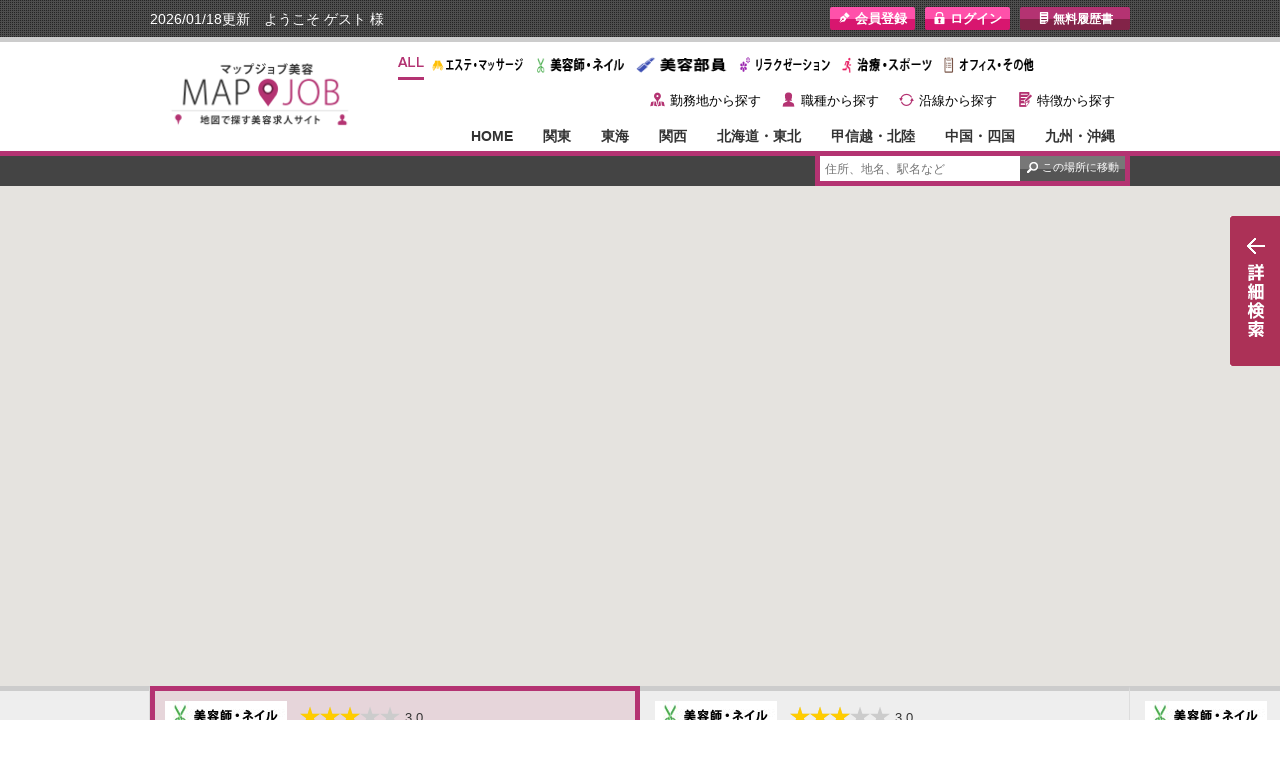

--- FILE ---
content_type: text/html; charset=UTF-8
request_url: https://beauty.mapjob.jp/index.php?region=49
body_size: 61849
content:
<!DOCTYPE html>
<html lang="ja">
<head>
<meta charset="UTF-8">
<meta name="google-site-verification" content="FWg38xrI8TjU2QryjU0Zb7KNAmpsQWBNb2iNXEgj9N0" />
<meta name="viewport" content="width=device-width,initial-scale=1.0,minimum-scale=1.0,maximum-scale=1.0,user-scalable=1.0">
<meta http-equiv="X-UA-Compatible" content="IE=Edge,chrome=1" />
<meta name="format-detection" content="telephone=no">
<meta http-equiv="Pragma" content="no-cache" />
<meta http-equiv="cache-control" content="no-cache" />
<meta http-equiv="expires" content="0" />
<title>長崎の美容求人｜mapjob</title>
<meta name="description" content="長崎の美容求人サイト「mapjob美容」。全国の美容師・ネイリスト・美容部員・セラピスト・エステ・マッサージの転職情報を地図から簡単検索！付きで求人募集中！地元で働く正社員からアルバイトのお仕事情報を毎日更新中！">
<meta name="keywords" content="美容師,ネイリスト,美容部員,セラピスト,求人,長崎">
<meta property="og:image" content="https://beauty.mapjob.jp/common/img/icon.png">
<link rel="shortcut icon" type="image/x-icon" href="common/img/favicon.ico">
<link rel="apple-touch-icon" href="common/img/icon.png">
<link rel="stylesheet" href="common/css/import.css">
<link rel="stylesheet" type="text/css" media="only screen and (max-width:979px)" href="common/css/kube.css"/>
<link rel="stylesheet" type="text/css" media="only screen and (max-width:979px)" href="common/css/common.css"/>
<link rel="stylesheet" type="text/css" media="only screen and (max-width:979px)" href="common/css/sp_top.css"/>
<link rel="stylesheet" type="text/css" media="only screen and (max-width:979px)" href="common/fonts/font-awesome.css"/>
<script src="common/js/jquery.js"></script>
<script src="common/js/select.js"></script>
<script src="common/js/jquery.vticker.min.js"></script>
<script src="common/js/search_text.js"></script>
<script src="common/js/jquery.easing.1.3.js"></script>
<script  src="//maps.googleapis.com/maps/api/js?key=AIzaSyCewmFfanBr2ZC_5WODeIftO1iBAB0_koY" type="text/javascript">
</script>
<script src="common/js/gmap3.min.js"></script>
<script src="common/js/scripts.js"></script>
<script src="common/js/jquery.cookie.js"></script>
<script src="common/js/mapjob.js"></script>
<script src="common/js/top.js"></script>
<script src="common/js/dropdown.js"></script>
<script defer src="common/js/jquery.flexslider.js"></script>
<script src="common/js/jquery.rateyo.js"></script>
<script src="common/js/color.js"></script>
<script src="common/js/pagetop.js"></script>
<script src="common/js/jquery.dotdotdot.min.js"></script>
<script media="only screen and (max-width:979px)" src="../common/js/sp_common.js"></script>

<!-- Google Tag Manager -->
<script>(function(w,d,s,l,i){w[l]=w[l]||[];w[l].push({'gtm.start':
new Date().getTime(),event:'gtm.js'});var f=d.getElementsByTagName(s)[0],
j=d.createElement(s),dl=l!='dataLayer'?'&l='+l:'';j.async=true;j.src=
'https://www.googletagmanager.com/gtm.js?id='+i+dl;f.parentNode.insertBefore(j,f);
})(window,document,'script','dataLayer','GTM-MV9K67P');</script>
<!-- End Google Tag Manager -->


<script type="text/javascript">


var gMap;
var map_state = false;
var current_bounds = null;
var closed_banner = false;

var search_rect;
var search_point;

var reset_bounds = false;
var redraw = true;

$(document).ready(function(){
  _log("[in] document.ready");

  //initial
  var keep_str = $.cookie('keep');
  var keeps = (keep_str) ? keep_str.split(',') : [];

  $count = keeps.length;
  document.getElementById( "output-sp" ).innerHTML = $count;

  $('#login_name').load('https://beautyssl.mapjob.jp/beauty/parts.php?mode=name');

  init_map('#slider-map',49);

  _log('has_region(pref)');
  set_location(32.744839,129.873756, set_center, 13);

  $('.salary_type').each(function() {
    salary_range($(this), 0);
  });
  $('.salary_type').change(function(){
    var n = $(this).val();
    salary_range($(this), 0);
  });

  _log("[out] document.ready");
});


</script>
<script type="text/javascript">

function
filter_all(onoff)
{

  var map = gMap.gmap3('get');
  var markers = gMap.gmap3({
    get:{
      tag:function(tag){
	return (tag != undefined);
      },
      all: true
    }
  });
  $.each(markers, function(i, marker){
    //marker.setAnimation(null);
    marker.setMap((onoff)? map: null);
  });
}

function
filter_on(carrier)
{

  var map = gMap.gmap3('get');
  var markers = gMap.gmap3({
    get:{
      tag:function(tag){
	return (tag == carrier);
      },
      all: true
    }
  });
  filter_all(false);
  $.each(markers, function(i, marker){
    //marker.setAnimation(google.maps.Animation.BOUNCE);
    marker.setMap(map);
  });
}

function
city(target, init)
{
  var prefecture = target.val();
  var child;
  child = target.next('.city'); // pc
  var device = (child.length)? 'pc': 'sp';
  if (device === 'sp') {
    child = target.closest('form').find('.city'); // sp
  }
  var city = (init)? init: child.val();

  if (prefecture > 0) {
    $.get('/index.php?mode=city&device=' + device + '&pref=' + prefecture + '&city=' + city, function(data){
      child.html(data);
      child.show();
      // child.find('[value="0"]').text('市区町村：指定なし');
    });
  } else {
    if (device === 'pc') {
      child.hide();
    }
    child.find('option').remove();
    if (device === 'sp') {
      child.append('<option value="0">市区町村：指定なし</option>');
    }
  }
}

function
category2(target, init)
{
  var category1 = target.val();
  var child = target.next('.category2');
  var device = (child.length)? 'pc': 'sp';
  if (device === 'sp') {
    child = target.closest('form').find('.category2'); // sp
  }
  var category2 = (init)? init: child.val();

  if (category1 > 0) {
    $.get('/index.php?mode=category2&device=' + device + '&category1=' + category1 + '&category2=' + category2, function(data){
      child.html(data);
      child.show();
    });
  } else {
    if (device === 'pc') {
      child.hide();
    }
    child.find('option').remove();
    if (device === 'sp') {
      child.append('<option value="0">職種：指定なし</option>');
    }
  }
}

$(function() {

  // 業態別ピン表示
  $("#tags span").click(function(){

    var tags = $(this).attr('id');
    $("#tags span").removeClass('select');
    $(this).addClass('select');
    $(".category01,.category02,.category03,.category04,.category05,.category06").hide();

    if(tags == 'category01') {
      $("#slider-map .category01").show();
      filter_on(tags);
    } else if(tags == 'category02') {
  	 $("#slider-map .category02").show();
     	filter_on(tags);
    } else if(tags == 'category03') {
      $("#slider-map .category03").show();
      filter_on(tags);
    } else if(tags == 'category04') {
      $("#slider-map .category04").show();
      filter_on(tags);
    } else if(tags == 'category05') {
      $("#slider-map .category05").show();
      filter_on(tags);
    } else if(tags == 'category06') {
      $("#slider-map .category06").show();
      filter_on(tags);
    } else {
      $(".category01,.category02,.category03,.category04,.category05,.category06").show();
      filter_all(true);
    }
  });

  $("#tags li a").click(function(){
    $("#tags li a").removeClass("current");
    $(this).addClass("current");
  });

  $('.prefecture').each(function() {
    city($(this));
  });
  $('.prefecture').change(function(){
    city($(this));
  });

  $('.category1').each(function() {
    category2($(this));
  });
  $('.category1').change(function(){
    category2($(this));
  });
})

</script>

</head>

<body id="top" class="top-page">
<!-- Google Tag Manager (noscript) -->
<noscript><iframe src="https://www.googletagmanager.com/ns.html?id=GTM-MV9K67P"
				  height="0" width="0" style="display:none;visibility:hidden"></iframe></noscript>
<!-- End Google Tag Manager (noscript) -->
<p id="page-top"><a href="#wrap"><span>ü</span> <span class="span_pagetop">ページトップへ</span></a></p>


<div id="fb-root"></div>
<script>(function(d, s, id) {
var js, fjs = d.getElementsByTagName(s)[0];
if (d.getElementById(id)) return;
js = d.createElement(s); js.id = id;
js.src = "//connect.facebook.net/ja_JP/all.js#xfbml=1";
fjs.parentNode.insertBefore(js, fjs);
}(document, 'script', 'facebook-jssdk'));</script>

<!-- ▼▼▼PC bar_header start▼▼▼ -->
<div class="bar_header hidden-phone" id="pagetop">
	<div class="box_bar_header clearfix">
		<div class="box_bar_header_left"><script src="common/js/name.js"></script></div>
		<div class="box_bar_header_right clearfix">
			<ul>
				<!--<li class="li_fb">
					<div class="fb-like" data-href="https://beauty.mapjob.jp" data-send="false" data-layout="button_count" data-show-faces="false"></div>
				</li>
				<li class="li_tw"><a href="https://twitter.com/share" class="twitter-share-button" data-url="https://beauty.mapjob.jp" data-lang="ja" data-hashtags="mapjob">ツイート</a>
					<script>!function(d,s,id){var js,fjs=d.getElementsByTagName(s)[0],p=/^http:/.test(d.location)?'http':'https';if(!d.getElementById(id)){js=d.createElement(s);js.id=id;js.src=p+'://platform.twitter.com/widgets.js';fjs.parentNode.insertBefore(js,fjs);}}(document, 'script', 'twitter-wjs');</script></li>
				-->
				<li class="li_iwaikin"><a href="https://beautyssl.mapjob.jp/beauty/member/reward.php"><span class="icon_en">￥</span>お祝い金申請</a></li>
				<script src="common/js/menu.js"></script>
				<li class="li_resume"><a href="resume/"><span class="icon_doc">I</span>無料履歴書</a></li>
			</ul>
		</div>
	</div>
</div>
<!-- ▲▲▲PC bar_header end▲▲▲ -->

<!-- ▼▼▼SPヘッダー start▼▼▼ -->
<header class="units-row visible-phone">
  <div class="group head-top">
    <h1><a href="https://beauty.mapjob.jp/"><img src="../common/img/logo_s.png" alt="美容"></a></h1>
    <div class="area-label"><span class="label label-pink" id="logo-region">長崎</span></div>
    <div class="header-menu js-header-menu01"><a href="javascript:void(0);" class="header-menu-icon mod-icon-list js-header-menu-button01">メニュー</a>
      <ul class="menu-panel">
        <li class="li_history"><a href="https://beauty.mapjob.jp/history/" class="mod-icon-chevron-right">閲覧履歴</a></li>
        <script src="common/js/menu_sp.js"></script>
        <li class="li_iwaikin"><a href="https://beautyssl.mapjob.jp/beauty/member/reward.php" class="mod-icon-chevron-right">お祝い金申請</a></li>
        <li class="li_contact"><a href="https://beautyssl.mapjob.jp/beauty/contact/" class="mod-icon-chevron-right">お問い合わせ</a></li>
      </ul>
    </div>
    <div class="header-favorite" id="favorite-counter"> <a class="header-menu-icon mod-icon-star off" href="../favorite/">キープ<span class="count" id="output-sp">0</span></a></div>
    <div class="header-menu js-header-menu js-header-menu02 header-pin"><a href="javascript:void(0);" class="header-pin-icon js-header-menu-button js-header-menu-button02">地域変更</a>
      <ul class="menu-panel">
        <li><a href="/index.php?region=2" class="mod-icon-chevron-right">関東</a> </li>
        <li><a href="/index.php?region=4" class="mod-icon-chevron-right">東海</a> </li>
        <li><a href="/index.php?region=5" class="mod-icon-chevron-right">関西</a> </li>
        <li><a href="/index.php?region=1" class="mod-icon-chevron-right">北海道・東北</a> </li>
        <li><a href="/index.php?region=3" class="mod-icon-chevron-right">甲信越・北陸</a> </li>
        <li><a href="/index.php?region=6" class="mod-icon-chevron-right">中国・四国</a> </li>
        <li><a href="/index.php?region=7" class="mod-icon-chevron-right">九州・沖縄</a> </li>
      </ul>
    </div>
  </div>
  <div class="header-title group">
    <div class="navbar navbar-left">
      <ul>
        <li>美容お仕事検索</li>
      </ul>
    </div>
    <div class="navbar navbar-right">
      <ul>
        <li>求人件数 <em>110</em>件</li>
      </ul>
    </div>
  </div>
</header>
<!-- ▲▲▲SPヘッダー end▲▲▲ -->

<!-- ▼▼▼header start▼▼▼ -->
<div class="header_top hidden-phone">
	<div class="box_header clearfix">
		<h1 class="logo-top"><a href="./"><img src="common/img/logo.png" alt="美容"></a></h1>
		<div class="box_header_right clearfix">
			<ul id="tags" class="ul-category clearfix">
				<li class="line_category-all"><span class="select"><a href="#" class="current"><img src="common/img/category-all.png" alt="ALL"></a></span></li>
				<li class="line_category01"><span id="category01"><a href="#"><img style="width: 94px; height:16px;" src="common/img/category01.png" alt="エステ・マッサージ"></a></span></li>
				<li class="line_category02"><span id="category02"><a href="#"><img style="width: 94px;height:16px;" src="common/img/category02.png" alt="美容師・ネイル"></a></span></li>
				<li class="line_category03"><span id="category03"><a href="#"><img style="width: 95px;height:16px;" src="common/img/category03.png" alt="美容部員"></a></span></li>
				<li class="line_category04"><span id="category04"><a href="#"><img style="width: 94px;height:16px;" src="common/img/category04.png" alt="リラクゼーション"></a></span></li>
				<li class="line_category05"><span id="category05"><a href="#"><img style="width: 94px;height:16px;" src="common/img/category05.png" alt="治療・スポーツ"></a></span></li>
				<li class="line_category06"><span id="category06"><a href="#"><img style="width: 94px;height:16px;" src="common/img/category06.png" alt=" オフィス・他"></a></span></li>
			</ul>
			<ul class="ul_search clearfix">
				<li class="area"><span>y</span><a href="area/">勤務地から探す</a></li>
				<li class="job"><span>˙</span><a href="job/">職種から探す</a></li>
				<li class="line"><span>}</span><a href="line/">沿線から探す</a></li>
				<li class="feature"><span>G</span><a href="feature/">特徴から探す</a></li>
			</ul>
			<ul id="foo" class="dropdown ul_state clearfix">
				<li id="region_0"><a href="/index.php?mode=reset" class="dmy">HOME</a></li>
				<li id="region_2"><a href="/index.php?region=2" class="dmy">関東</a>
					<ul>
						<li><a href="/index.php?region=8" class="">東京</a></li>
						<li><a href="/index.php?region=9" class="">神奈川</a></li>
						<li><a href="/index.php?region=10" class="">埼玉</a></li>
						<li><a href="/index.php?region=11" class="">千葉</a></li>
						<li><a href="/index.php?region=12" class="">茨城</a></li>
						<li><a href="/index.php?region=13" class="">栃木</a></li>
						<li><a href="/index.php?region=14" class="">群馬</a></li>
					</ul>
				</li>
				<li id="region_4"><a href="/index.php?region=4" class="dmy">東海</a>
					<ul>
						<li><a href="/index.php?region=15" class="">愛知</a></li>
						<li><a href="/index.php?region=17" class="">静岡</a></li>
						<li><a href="/index.php?region=16" class="">岐阜</a></li>
						<li><a href="/index.php?region=18" class="">三重</a></li>
					</ul>
				</li>
				<li id="region_5"><a href="/index.php?region=5" class="dmy">関西</a>
					<ul>
						<li><a href="/index.php?region=19" class="">大阪</a></li>
						<li><a href="/index.php?region=20" class="">兵庫</a></li>
						<li><a href="/index.php?region=21" class="">京都</a></li>
						<li><a href="/index.php?region=22" class="">滋賀</a></li>
						<li><a href="/index.php?region=23" class="">奈良</a></li>
						<li><a href="/index.php?region=24" class="">和歌山</a></li>
					</ul>
				</li>
				<li id="region_1"><a href="/index.php?region=1" class="dmy">北海道・東北</a>
					<ul>
						<li><a href="/index.php?region=25" class="">北海道</a></li>
						<li><a href="/index.php?region=28" class="">宮城</a></li>
						<li><a href="/index.php?region=31" class="">福島</a></li>
						<li><a href="/index.php?region=26" class="">青森</a></li>
						<li><a href="/index.php?region=27" class="">岩手</a></li>
						<li><a href="/index.php?region=30" class="">山形</a></li>
						<li><a href="/index.php?region=29" class="">秋田</a></li>
					</ul>
				</li>
				<li id="region_3"><a href="/index.php?region=3" class="dmy">甲信越・北陸</a>
					<ul>
						<li><a href="/index.php?region=33" class="">新潟</a></li>
						<li><a href="/index.php?region=34" class="">長野</a></li>
						<li><a href="/index.php?region=36" class="">石川</a></li>
						<li><a href="/index.php?region=35" class="">富山</a></li>
						<li><a href="/index.php?region=32" class="">山梨</a></li>
						<li><a href="/index.php?region=37" class="">福井</a></li>
					</ul>
				</li>
				<li id="region_6"><a href="/index.php?region=6" class="dmy">中国・四国</a>
					<ul>
						<li><a href="/index.php?region=41" class="">広島</a></li>
						<li><a href="/index.php?region=40" class="">岡山</a></li>
						<li><a href="/index.php?region=42" class="">山口</a></li>
						<li><a href="/index.php?region=39" class="">島根</a></li>
						<li><a href="/index.php?region=38" class="">鳥取</a></li>
						<li><a href="/index.php?region=45" class="">愛媛</a></li>
						<li><a href="/index.php?region=44" class="">香川</a></li>
						<li><a href="/index.php?region=43" class="">徳島</a></li>
						<li><a href="/index.php?region=46" class="">高知</a></li>
					</ul>
				</li>
				<li id="region_7"><a href="/index.php?region=7" class="dmy">九州・沖縄</a>
					<ul>
						<li><a href="/index.php?region=47" class="">福岡</a></li>
						<li><a href="/index.php?region=50" class="">熊本</a></li>
						<li><a href="/index.php?region=53" class="">鹿児島</a></li>
						<li><a href="/index.php?region=49" class="">長崎</a></li>
						<li><a href="/index.php?region=51" class="">大分</a></li>
						<li><a href="/index.php?region=52" class="">宮崎</a></li>
						<li><a href="/index.php?region=48" class="">佐賀</a></li>
						<li><a href="/index.php?region=54" class="">沖縄</a></li>
					</ul>
				</li>
			</ul>
		</div>
	</div>
</div>
<!-- ▲▲▲header end▲▲▲ -->

<!-- ▼▼▼telop start▼▼▼ -->
<div class="telop hidden-phone">
	<div class="box_free_search hidden-phone">
		<div class="free_search">
			<div class="free_search_auto">
				<form>
					<input type="text" id="searchText" name="q" placeholder="住所、地名、駅名など" value="" class="free_search_text" onkeypress="checkKey(event)">
					<input value="この場所に移動" type="button" class="free_search_btn" onClick="search_map()" >
				</form>
			</div>
		</div>
	</div>
	<div id="vticker"></div>
</div>
<!-- ▲▲▲telop end▲▲▲ -->

<!-- ▼▼▼PC用トップ検索 start▼▼▼ -->
<div class="box_right hidden-phone">
	<div class="box_right_btn"><a href="#modal" class="search_right hidden-phone"><img src="common/img/box_right_btn.png" alt="詳細検索"></a></div>
	<div id="modal">
		<div class="close_modal"><a href="javascript:$.pageslide.close()"><img src="common/img/modal_close.png" alt="Close" width="30" height="30"></a></div>
		<form class="pc-search" action="offer/index.php" method="GET">
			<div class="box_modal01"> 雇用形態<br> <select name="s_style" class="select01">
<option value="0"  SELECTED>お選び下さい</option>
<option value="1" >正社員</option>
<option value="2" >契約社員（非常勤）</option>
<option value="3" >アルバイト</option>
<option value="4" >パート</option>
<option value="5" >短時間正社員</option>
<option value="6" >業務委託</option>
<option value="99" >その他</option>
</select> </div>
			<div class="box_modal01"> 業態<br> <select name="s_category1" class="select01 category1">
<option value="0"  SELECTED>お選び下さい</option>
<option value="1" >エステ・マッサージ</option>
<option value="2" >美容師・ネイル</option>
<option value="3" >美容部員</option>
<option value="4" >リラクゼーション</option>
<option value="5" >治療・スポーツ</option>
<option value="6" >オフィス・他</option>
</select>				<select name="s_category2" class="top_select01_in category2">
				</select>
			</div>
			<div class="box_modal01 clearfix"> 勤務地候補1<br> <select name="s_prefecture1" class="select02 prefecture" id="prefecture1">
<option value="0"  SELECTED>お選び下さい</option>
<option value="1" >北海道</option>
<option value="2" >青森県</option>
<option value="3" >岩手県</option>
<option value="4" >宮城県</option>
<option value="5" >秋田県</option>
<option value="6" >山形県</option>
<option value="7" >福島県</option>
<option value="8" >茨城県</option>
<option value="9" >栃木県</option>
<option value="10" >群馬県</option>
<option value="11" >埼玉県</option>
<option value="12" >千葉県</option>
<option value="13" >東京都</option>
<option value="14" >神奈川県</option>
<option value="15" >新潟県</option>
<option value="16" >富山県</option>
<option value="17" >石川県</option>
<option value="18" >福井県</option>
<option value="19" >山梨県</option>
<option value="20" >長野県</option>
<option value="21" >岐阜県</option>
<option value="22" >静岡県</option>
<option value="23" >愛知県</option>
<option value="24" >三重県</option>
<option value="25" >滋賀県</option>
<option value="26" >京都府</option>
<option value="27" >大阪府</option>
<option value="28" >兵庫県</option>
<option value="29" >奈良県</option>
<option value="30" >和歌山県</option>
<option value="31" >鳥取県</option>
<option value="32" >島根県</option>
<option value="33" >岡山県</option>
<option value="34" >広島県</option>
<option value="35" >山口県</option>
<option value="36" >徳島県</option>
<option value="37" >香川県</option>
<option value="38" >愛媛県</option>
<option value="39" >高知県</option>
<option value="40" >福岡県</option>
<option value="41" >佐賀県</option>
<option value="42" >長崎県</option>
<option value="43" >熊本県</option>
<option value="44" >大分県</option>
<option value="45" >宮崎県</option>
<option value="46" >鹿児島県</option>
<option value="47" >沖縄県</option>
</select>				<select name="s_city1" class="select02 city">
				</select>
			</div>
			<div class="box_modal01 clearfix"> 勤務地候補2<br> <select name="s_prefecture2" class="select02 prefecture" id="prefecture2">
<option value="0"  SELECTED>お選び下さい</option>
<option value="1" >北海道</option>
<option value="2" >青森県</option>
<option value="3" >岩手県</option>
<option value="4" >宮城県</option>
<option value="5" >秋田県</option>
<option value="6" >山形県</option>
<option value="7" >福島県</option>
<option value="8" >茨城県</option>
<option value="9" >栃木県</option>
<option value="10" >群馬県</option>
<option value="11" >埼玉県</option>
<option value="12" >千葉県</option>
<option value="13" >東京都</option>
<option value="14" >神奈川県</option>
<option value="15" >新潟県</option>
<option value="16" >富山県</option>
<option value="17" >石川県</option>
<option value="18" >福井県</option>
<option value="19" >山梨県</option>
<option value="20" >長野県</option>
<option value="21" >岐阜県</option>
<option value="22" >静岡県</option>
<option value="23" >愛知県</option>
<option value="24" >三重県</option>
<option value="25" >滋賀県</option>
<option value="26" >京都府</option>
<option value="27" >大阪府</option>
<option value="28" >兵庫県</option>
<option value="29" >奈良県</option>
<option value="30" >和歌山県</option>
<option value="31" >鳥取県</option>
<option value="32" >島根県</option>
<option value="33" >岡山県</option>
<option value="34" >広島県</option>
<option value="35" >山口県</option>
<option value="36" >徳島県</option>
<option value="37" >香川県</option>
<option value="38" >愛媛県</option>
<option value="39" >高知県</option>
<option value="40" >福岡県</option>
<option value="41" >佐賀県</option>
<option value="42" >長崎県</option>
<option value="43" >熊本県</option>
<option value="44" >大分県</option>
<option value="45" >宮崎県</option>
<option value="46" >鹿児島県</option>
<option value="47" >沖縄県</option>
</select>				<select name="s_city2" class="select02 city">
				</select>
			</div>
			<div class="box_modal01 clearfix"> 給与<br> <select name="s_salary_type"  class="salary_type select02">
<option value="0"  SELECTED>お選び下さい</option>
<option value="1" >時給</option>
<option value="2" >日給</option>
<option value="3" >月給</option>
<option value="4" >年俸制</option>
</select> <select name="s_salary_range"  class="salary_range select02">
</select> </div>
			<div class="box_modal02"> フリーワード<br>
				<input type="text" name="s_keyword" class="search_text" placeholder="住所、地名、駅名など" value="">
			</div>
			<input type="submit" value="この条件で検索する" class="btn_search">
		</form>
		<ul class="search-btn">
			<li class="job"><a class="btn btn-white btn-outline" href="https://beauty.mapjob.jp/job/"><span>˙</span>職種から探す</a></li>
			<li class="line"><a class="btn btn-white btn-outline" href="https://beauty.mapjob.jp/line/"><span>}</span>沿線から探す</a></li>
			<li class="feature"><a class="btn btn-white btn-outline" href="https://beauty.mapjob.jp/feature/"><span>G</span>特徴から探す</a></li>
		</ul>
	</div>
</div>
<script type="text/javascript" src="common/js/jquery.pageslide.min.js"></script>
<script type="text/javascript">

/* Default pageslide, moves to the right */
$(".search_right").pageslide({ direction: "left"});

</script>
<!-- ▲▲▲PC用トップ検索 end▲▲▲ -->

<!-- ▼▼▼SP用トップ検索 start▼▼▼ -->
<div class="wrap visible-phone">
  <div class="units-row end top-main-table">
    <form class="sp-search" action="offer/index.php" method="GET">
      <div class="units-row">
        <dl>
          <dt><em><i class="fa fa-map-marker"></i>勤務地</em></dt>
          <dd>
            <div class="units-row end units-split">
              <div class="unit-50">
                <select name="s_prefecture1" class="prefecture form-select" id="prefecture1_sp">
<option value="0"  SELECTED>都道府県：指定なし</option>
<option value="1" >北海道</option>
<option value="2" >青森県</option>
<option value="3" >岩手県</option>
<option value="4" >宮城県</option>
<option value="5" >秋田県</option>
<option value="6" >山形県</option>
<option value="7" >福島県</option>
<option value="8" >茨城県</option>
<option value="9" >栃木県</option>
<option value="10" >群馬県</option>
<option value="11" >埼玉県</option>
<option value="12" >千葉県</option>
<option value="13" >東京都</option>
<option value="14" >神奈川県</option>
<option value="15" >新潟県</option>
<option value="16" >富山県</option>
<option value="17" >石川県</option>
<option value="18" >福井県</option>
<option value="19" >山梨県</option>
<option value="20" >長野県</option>
<option value="21" >岐阜県</option>
<option value="22" >静岡県</option>
<option value="23" >愛知県</option>
<option value="24" >三重県</option>
<option value="25" >滋賀県</option>
<option value="26" >京都府</option>
<option value="27" >大阪府</option>
<option value="28" >兵庫県</option>
<option value="29" >奈良県</option>
<option value="30" >和歌山県</option>
<option value="31" >鳥取県</option>
<option value="32" >島根県</option>
<option value="33" >岡山県</option>
<option value="34" >広島県</option>
<option value="35" >山口県</option>
<option value="36" >徳島県</option>
<option value="37" >香川県</option>
<option value="38" >愛媛県</option>
<option value="39" >高知県</option>
<option value="40" >福岡県</option>
<option value="41" >佐賀県</option>
<option value="42" >長崎県</option>
<option value="43" >熊本県</option>
<option value="44" >大分県</option>
<option value="45" >宮崎県</option>
<option value="46" >鹿児島県</option>
<option value="47" >沖縄県</option>
</select>              </div>
              <div class="unit-50">
                <select name="s_city1" class="city form-select">
                </select>
              </div>
            </div>
          </dd>
        </dl>
        <dl>
          <dt><em><i class="fa fa-user"></i>雇用形態</em></dt>
          <dd>
            <select name="s_style" class="sp_select01_in form-select">
<option value="0"  SELECTED>指定なし</option>
<option value="1" >正社員</option>
<option value="2" >契約社員（非常勤）</option>
<option value="3" >アルバイト</option>
<option value="4" >パート</option>
<option value="5" >短時間正社員</option>
<option value="6" >業務委託</option>
<option value="99" >その他</option>
</select>          </dd>
        </dl>
        <dl>
          <dt><em><i class="fa fa-money"></i>給与</em></dt>
          <dd>
            <div class="units-row end units-split">
              <div class="unit-50">
                <select name="s_salary_type"  class="form-select salary_type salary_type-sp" id="salary_type_sp">
<option value="0"  SELECTED>賃金形態：指定なし</option>
<option value="1" >時給</option>
<option value="2" >日給</option>
<option value="3" >月給</option>
<option value="4" >年俸制</option>
</select>              </div>
              <div class="unit-50">
                <select name="s_salary_range"  class="form-select salary_range salary_range-sp" id="salary_range_sp">
</select>              </div>
            </div>
          </dd>
        </dl>
        <dl>
          <dt><em><i class="fa fa-building" aria-hidden="true"></i>業態</em></dt>
          <dd>
            <div class="units-row end units-split">
              <div class="unit-50">
                <select name="s_category1"  class="form-select category1 category1-sp" id="category1_sp">
<option value="0"  SELECTED>業態：指定なし</option>
<option value="1" >エステ・マッサージ</option>
<option value="2" >美容師・ネイル</option>
<option value="3" >美容部員</option>
<option value="4" >リラクゼーション</option>
<option value="5" >治療・スポーツ</option>
<option value="6" >オフィス・他</option>
</select>              </div>
              <div class="unit-50">
                <select name="s_category2"  class="form-select category2 category2-sp" id="category2_sp">
<option value="101" >エステティシャン</option>
<option value="102" >美容カウンセラー</option>
<option value="103" >美容インストラクター</option>
<option value="104" >アロマ・アロマセラピスト</option>
<option value="105" >セラピスト</option>
<option value="106" >マッサージ</option>
<option value="107" >ボディセラピスト</option>
<option value="108" >リフレクソロジー</option>
<option value="109" >カイロプラクティック</option>
<option value="110" >柔道整復師</option>
<option value="111" >整体師</option>
<option value="112" >その他</option>
<option value="201" >美容師</option>
<option value="202" >美容師アシスタント</option>
<option value="203" >理容師</option>
<option value="204" >理容師アシスタント</option>
<option value="205" >スタイリスト</option>
<option value="206" >カラーリスト</option>
<option value="207" >ヘアメイク</option>
<option value="208" >受付（レセプション）</option>
<option value="209" >ネイリスト</option>
<option value="210" >ネイル講師</option>
<option value="211" >アイリスト</option>
<option value="212" >アイデザイナー</option>
<option value="213" >アイスタイリスト</option>
<option value="214" >アイブロウリスト</option>
<option value="215" >まつ毛エクステ</option>
<option value="216" >その他</option>
<option value="301" >美容部員</option>
<option value="302" >コスメ</option>
<option value="303" >化粧品</option>
<option value="304" >化粧品販売</option>
<option value="305" >化粧品のインストラクター</option>
<option value="306" >メイク</option>
<option value="307" >メイクアップアーティスト</option>
<option value="308" >ビューティーアドバイザー</option>
<option value="309" >ビューティーカウンセラー</option>
<option value="310" >店長</option>
<option value="311" >店舗マネージャー</option>
<option value="312" >その他</option>
<option value="401" >アロマ・アロマセラピスト</option>
<option value="402" >セラピスト</option>
<option value="403" >マッサージ</option>
<option value="404" >ボディセラピスト</option>
<option value="405" >リフレクソロジー</option>
<option value="406" >カイロプラクティック</option>
<option value="407" >整体師</option>
<option value="408" >ヘアセット</option>
<option value="409" >スパニスト</option>
<option value="410" >あん摩マッサージ指圧師</option>
<option value="411" >鍼灸師</option>
<option value="412" >柔道整復師</option>
<option value="413" >その他</option>
<option value="501" >フィットネス</option>
<option value="502" >ヨガ</option>
<option value="503" >美容医療</option>
<option value="504" >インストラクター</option>
<option value="505" >アシスタント</option>
<option value="506" >講師</option>
<option value="507" >スポーツトレーナー</option>
<option value="508" >スポーツマッサージ</option>
<option value="509" >パーソナルトレーニング</option>
<option value="510" >リハビリ</option>
<option value="511" >あん摩マッサージ指圧師</option>
<option value="512" >鍼灸師</option>
<option value="513" >柔道整復師</option>
<option value="514" >訪問リハビリマッサージ</option>
<option value="515" >アロママッサージ</option>
<option value="516" >ボディケア</option>
<option value="517" >美容鍼灸</option>
<option value="518" >骨盤矯正</option>
<option value="519" >その他</option>
<option value="601" >事務</option>
<option value="602" >販売</option>
<option value="603" >営業</option>
<option value="604" >広報・PR</option>
<option value="605" >商品企画</option>
<option value="606" >販促企画</option>
<option value="607" >人事・総務</option>
<option value="608" >経理・財務</option>
<option value="609" >研究開発</option>
<option value="610" >コールセンター</option>
<option value="611" >物流・生産管理</option>
<option value="612" >マーケティング</option>
<option value="613" >WEB・デザイン・クリエイティブ</option>
<option value="614" >通販・ECサイト運営</option>
<option value="615" >スーパーバイザー</option>
<option value="616" >ブライダルヘアメイク</option>
<option value="617" >ブライダルプランナー</option>
<option value="618" >ブライダルプロデューサー</option>
<option value="619" >ウエディングプランナー</option>
<option value="620" >ウエディングドレスコーディネーター</option>
<option value="621" >モデル</option>
<option value="622" >サンプリング</option>
<option value="623" >その他</option>
</select>              </div>
            </div>
          </dd>
        </dl>
      </div>
      <div class="units-row units-split free-word">
        <div class="unit-80">
          <input type="text" name="s_keyword" placeholder="新宿　美容　正社員" value="" onfocus="cText(this)" onblur="sText(this)" style="color:#999" class="sp_search_text_in">
        </div>
        <div class="unit-20">
          <input type="submit" value="検索" class="free-word-search-btn">
        </div>
      </div>
      <div class="units-row sp_btn_search_in-wrap">
        <input type="submit" value="この条件で検索する" class="sp_btn_search_in">
      </div>
    </form>
  </div>
</div>
<!--
<div class="sp_back_search visible-phone clearfix">
  <form action="/offer/index.php" method="GET">
    <div class="sp_box_search clearfix">
      <div class="sp_box_search_left clearfix">
        <div class="sp_box_modal01_left">
          <div class="sp_box_modal01">
            <select name="s_style" class="sp_select01_in">
              <option value="0" selected="">雇用形態</option>
              <option value="1">正社員</option>
              <option value="2">契約社員</option>
              <option value="3">求人社員</option>
              <option value="4">アルバイト</option>
              <option value="5">パート</option>
              <option value="99">その他</option>
            </select>
          </div>
        </div>
        <div class="sp_box_modal01_right">
          <div class="box_modal01"> <select name="s_category1" class="box_modal01">
<option value="0"  SELECTED>キャリア</option>
<option value="1" >エステ・マッサージ</option>
<option value="2" >美容師・ネイル</option>
<option value="3" >美容部員</option>
<option value="4" >リラクゼーション</option>
<option value="5" >治療・スポーツ</option>
<option value="6" >オフィス・他</option>
</select> </div>
        </div>
      </div>
      <div class="sp_box_search_center">
        <div class="sp_box_area clearfix"><!-- 勤務地候補1<br> --
          <select name="s_prefecture1" class="sp_select02_in prefecture" id="prefecture3">
<option value="0"  SELECTED>勤務地候補1</option>
<option value="1" >北海道</option>
<option value="2" >青森県</option>
<option value="3" >岩手県</option>
<option value="4" >宮城県</option>
<option value="5" >秋田県</option>
<option value="6" >山形県</option>
<option value="7" >福島県</option>
<option value="8" >茨城県</option>
<option value="9" >栃木県</option>
<option value="10" >群馬県</option>
<option value="11" >埼玉県</option>
<option value="12" >千葉県</option>
<option value="13" >東京都</option>
<option value="14" >神奈川県</option>
<option value="15" >新潟県</option>
<option value="16" >富山県</option>
<option value="17" >石川県</option>
<option value="18" >福井県</option>
<option value="19" >山梨県</option>
<option value="20" >長野県</option>
<option value="21" >岐阜県</option>
<option value="22" >静岡県</option>
<option value="23" >愛知県</option>
<option value="24" >三重県</option>
<option value="25" >滋賀県</option>
<option value="26" >京都府</option>
<option value="27" >大阪府</option>
<option value="28" >兵庫県</option>
<option value="29" >奈良県</option>
<option value="30" >和歌山県</option>
<option value="31" >鳥取県</option>
<option value="32" >島根県</option>
<option value="33" >岡山県</option>
<option value="34" >広島県</option>
<option value="35" >山口県</option>
<option value="36" >徳島県</option>
<option value="37" >香川県</option>
<option value="38" >愛媛県</option>
<option value="39" >高知県</option>
<option value="40" >福岡県</option>
<option value="41" >佐賀県</option>
<option value="42" >長崎県</option>
<option value="43" >熊本県</option>
<option value="44" >大分県</option>
<option value="45" >宮崎県</option>
<option value="46" >鹿児島県</option>
<option value="47" >沖縄県</option>
</select>          <select name="s_city1" class="sp_select02_in city">
          </select>
        </div>
        <div class="sp_box_area clearfix"><!-- 勤務地候補2<br> --
          <select name="s_prefecture2" class="sp_select02_in prefecture" id="prefecture4">
<option value="0"  SELECTED>勤務地候補2</option>
<option value="1" >北海道</option>
<option value="2" >青森県</option>
<option value="3" >岩手県</option>
<option value="4" >宮城県</option>
<option value="5" >秋田県</option>
<option value="6" >山形県</option>
<option value="7" >福島県</option>
<option value="8" >茨城県</option>
<option value="9" >栃木県</option>
<option value="10" >群馬県</option>
<option value="11" >埼玉県</option>
<option value="12" >千葉県</option>
<option value="13" >東京都</option>
<option value="14" >神奈川県</option>
<option value="15" >新潟県</option>
<option value="16" >富山県</option>
<option value="17" >石川県</option>
<option value="18" >福井県</option>
<option value="19" >山梨県</option>
<option value="20" >長野県</option>
<option value="21" >岐阜県</option>
<option value="22" >静岡県</option>
<option value="23" >愛知県</option>
<option value="24" >三重県</option>
<option value="25" >滋賀県</option>
<option value="26" >京都府</option>
<option value="27" >大阪府</option>
<option value="28" >兵庫県</option>
<option value="29" >奈良県</option>
<option value="30" >和歌山県</option>
<option value="31" >鳥取県</option>
<option value="32" >島根県</option>
<option value="33" >岡山県</option>
<option value="34" >広島県</option>
<option value="35" >山口県</option>
<option value="36" >徳島県</option>
<option value="37" >香川県</option>
<option value="38" >愛媛県</option>
<option value="39" >高知県</option>
<option value="40" >福岡県</option>
<option value="41" >佐賀県</option>
<option value="42" >長崎県</option>
<option value="43" >熊本県</option>
<option value="44" >大分県</option>
<option value="45" >宮崎県</option>
<option value="46" >鹿児島県</option>
<option value="47" >沖縄県</option>
</select>          <select name="s_city2" class="sp_select02_in city">
          </select>
        </div>
      </div>
      <div class="sp_box_search_center">
        <div class="sp_box_modal02_left clearfix"> <select name="s_salary_type"  class="salary_type sp_select02_in">
<option value="0"  SELECTED>給与</option>
<option value="1" >時給</option>
<option value="2" >日給</option>
<option value="3" >月給</option>
<option value="4" >年俸制</option>
</select> <select name="s_salary_range"  class="salary_range sp_select02_in">
</select> </div>
        <div class="sp_box_modal01_right"> フリーワード<br>
          <input type="text" name="s_keyword" value="住所、地名、駅名など" onfocus="cText(this)" onblur="sText(this)" style="color:#999" class="sp_search_text_in">
        </div>
        <input type="submit" value="この条件で検索する" class="sp_btn_search_in">
      </div>
      <ul class="search-btn">
        <li class="job"><a class="btn btn-white btn-outline" href="https://beauty.mapjob.jp/job/"><span>˙</span>職種から探す</a></li>
        <li class="line"><a class="btn btn-white btn-outline" href="https://beauty.mapjob.jp/line/"><span>}</span>沿線から探す</a></li>
        <li class="feature"><a class="btn btn-white btn-outline" href="https://beauty.mapjob.jp/feature/"><span>G</span>特徴から探す</a></li>
      </ul>
    </div>
  </form>
</div>
-->
<!-- ▲▲▲SP用トップ検索 end▲▲▲ -->

<!-- ▼▼▼広告バナー start▼▼▼ -->
<div id="top_banner"></div>
<!-- ▲▲▲広告バナー end▲▲▲ -->

<!-- ▼▼▼PC map start▼▼▼ -->
<div id="slider" class="clearfix">
	<div id="slider-map"></div>
	<div id="slider-map-featured">
		<div id="slider-map-featured-left"></div>
		<div id="slider-map-featured-right"></div>
		<div id="featured"></div>
	</div>
</div>
<!-- ▲▲▲PC map end▲▲▲ -->

<!-- ▼▼▼SP用 新着一覧 start▼▼▼ -->
<div id="top_news_sp" class="units-row news-list visible-phone"></div>
<!-- ▲▲▲SP用 新着一覧 end▲▲▲ -->

<!-- ▼▼▼SP用広告バナー start▼▼▼ -->
<div class="top_banner visible-phone"></div>
<!-- ▲▲▲SP用広告バナー end▲▲▲ -->


<!-- ▼▼▼footer_top start▼▼▼ -->
<div class="footer_top">
	<div class="box_footer_top clearfix">
        <div class="box_footer_top_left visible-phone ">
            <div class="tit_footer_top"><span style="font-size: 17px">‰</span> mapjobシリーズ　専門職求人サイト</div>
            <div class="units-row end units-split" style="padding-bottom: 5px">
                <div class="unit-30" style="margin-left: 8px">
                    <div><img src="../common/img/pin/pin_keitaihanbai.png" style="width:9px;height: 12px"><b style="font-size: 9px;margin-left: 3px">mapjob携帯販売</b></div>
                    <a href="https://keitaihanbai.mapjob.jp/"><img style="width:105px;height: 85px;margin-top: 5px;border: 2px solid #ff51aa" src="../common/img/keitaihanbai.jpg" alt="banner smartphone"></a>
                </div>
                <div class="unit-30" style="margin-left: 10px;margin-right: 10px" >
                    <div><img src="../common/img/pin/pin_food.png" style="width:9px;height: 12px"><b style="font-size: 9px;margin-left: 3px">mapjob飲食</b></div>
                    <a href="https://food.mapjob.jp/"><img style="width:105px;height: 85px;margin-top: 5px;border: 2px solid #FF9933" src="../common/img/food.jpg" alt="banner smartphone"></a>
                </div>
                <div class="unit-30">
                    <div><img src="../common/img/pin/pin_sales.png" style="width:9px;height: 12px"><b style="font-size: 9px;margin-left: 3px">mapjob営業</b></div>
                    <a href="https://sales.mapjob.jp/"><img style="width:105px;height: 85px;margin-top: 5px;border: 2px solid #2F8FFF" src="../common/img/sales.jpg" alt="banner smartphone"></a>
                </div>
            </div>
            <div class="units-row end units-split" style="padding-bottom: 5px">
                <div class="unit-30" style="margin-left: 8px">
                    <div><img src="../common/img/pin/pin_factory.png" style="width:9px;height: 12px"><b style="font-size: 9px;margin-left: 3px">mapjob工場</b></div>
                    <a href="https://factory.mapjob.jp/"><img style="width:105px;height: 85px;margin-top: 5px;border: 2px solid #FF5F6A" src="../common/img/factory.jpg" alt="banner smartphone"></a>
                </div>
                <div class="unit-30" style="margin-left: 10px;margin-right: 10px" >
                    <div><img src="../common/img/pin/pin_officework.png" style="width:9px;height: 12px"><b style="font-size: 9px;margin-left: 3px">mapjob事務</b></div>
                    <a href="https://officework.mapjob.jp/"><img style="width:105px;height: 85px;margin-top: 5px;border: 2px solid #e31f5f" src="../common/img/officework.jpg" alt="banner smartphone"></a>
                </div>
                <div class="unit-30">
                    <div><img src="../common/img/pin/pin_apparel.png" style="width:9px;height: 12px"><b style="font-size: 9px;margin-left: 3px">mapjobアパレル</b></div>
                    <a href="https://apparel.mapjob.jp/"><img style="width:105px;height: 85px;margin-top: 5px;border: 2px solid #fca000" src="../common/img/apparel.jpg" alt="banner smartphone"></a>
                </div>
            </div>
            <div class="units-row end units-split" style="padding-bottom: 5px">
                <div class="unit-30" style="margin-left: 8px">
                    <div><img src="../common/img/pin/pin_kenchiku.png" style="width:9px;height: 12px"><b style="font-size: 9px;margin-left: 3px">mapjob建築・土木</b></div>
                    <a href="https://kenchiku.mapjob.jp/"><img style="width:105px;height: 85px;margin-top: 5px;border: 2px solid #9b674b" src="../common/img/kenchiku.jpg" alt="banner smartphone"></a>
                </div>
                <div class="unit-30" style="margin-left: 10px;margin-right: 10px" >
                    <div><img src="../common/img/pin/pin_engineer.png" style="width:9px;height: 12px"><b style="font-size: 9px;margin-left: 3px">mapjobエンジニア</b></div>
                    <a href="https://engineer.mapjob.jp/"><img style="width:105px;height: 85px;margin-top: 5px;border: 2px solid #020199" src="../common/img/engineer.jpg" alt="banner smartphone"></a>
                </div>
                <div class="unit-30">
                    <div><img src="../common/img/pin/pin_driver.png" style="width:9px;height: 12px"><b style="font-size: 9px;margin-left: 3px">mapjobドライバー</b></div>
                    <a href="https://driver.mapjob.jp/"><img style="width:105px;height: 85px;margin-top: 5px;border: 2px solid #35CCCC" src="../common/img/driver.jpg" alt="banner smartphone"></a>
                </div>
            </div>
            <div class="units-row end units-split" style="padding-bottom: 5px">
                <div class="unit-30" style="margin-left: 8px">
                    <div><img src="../common/img/pin/pin_security.png" style="width:9px;height: 12px"><b style="font-size: 9px;margin-left: 3px">mapjob警備</b></div>
                    <a href="https://security.mapjob.jp/"><img style="width:105px;height: 85px;margin-top: 5px;border: 2px solid #FF4F29" src="../common/img/security.jpg" alt="banner smartphone"></a>
                </div>
                <div class="unit-30" style="margin-left: 10px;margin-right: 10px" >
                    <div><img src="../common/img/pin/pin_childminder.png" style="width:9px;height: 12px"><b style="font-size: 9px;margin-left: 3px">mapjob保育士</b></div>
                    <a href="https://childminder.mapjob.jp/"><img style="width:105px;height: 85px;margin-top: 5px;border: 2px solid #EEBEEE" src="../common/img/childminder.jpg" alt="banner smartphone"></a>
                </div>
                <div class="unit-30">
                    <div><img src="../common/img/pin/pin_kaigo.png" style="width:9px;height: 12px"><b style="font-size: 9px;margin-left: 3px">mapjob介護</b></div>
                    <a href="https://kaigo.mapjob.jp/"><img style="width:105px;height: 85px;margin-top: 5px;border: 2px solid #3a943a" src="../common/img/kaigo.jpg" alt="banner smartphone"></a>
                </div>
            </div>
            <div class="units-row end units-split" style="padding-bottom: 5px">
                <div class="unit-30" style="margin-left: 8px">
                    <div><img src="../common/img/pin/pin_kangoshi.png" style="width:9px;height: 12px"><b style="font-size: 9px;margin-left: 3px">mapjob看護師</b></div>
                    <a href="https://kangoshi.mapjob.jp/"><img style="width:105px;height: 85px;margin-top: 5px;border: 2px solid #ff236a" src="../common/img/kangoshi.jpg" alt="banner smartphone"></a>
                </div>
                <div class="unit-30" style="margin-left: 10px;margin-right: 10px" >
                    <div><img src="../common/img/pin/pin_dental.png" style="width:9px;height: 12px"><b style="font-size: 9px;margin-left: 3px">mapjob歯科</b></div>
                    <a href="https://dental.mapjob.jp/"><img style="width:105px;height: 85px;margin-top: 5px;border: 2px solid #02cced" src="../common/img/dental.jpg" alt="banner smartphone"></a>
                </div>
                <div class="unit-30">
                    <div><img src="../common/img/pin/pin_beauty.png" style="width:9px;height: 12px"><b style="font-size: 9px;margin-left: 3px">mapjob美容</b></div>
                    <a href="https://beauty.mapjob.jp/"><img style="width:105px;height: 85px;margin-top: 5px;border: 2px solid #b43372" src="../common/img/beauty.jpg" alt="banner smartphone"></a>
                </div>
            </div>
            <div class="units-row end units-split" style="padding-bottom: 10px">
                <div class="unit-30" style="margin-left: 8px">
                    <div><img src="../common/img/pin/pin_haken.png" style="width:9px;height: 12px"><b style="font-size: 9px;margin-left: 3px">mapjob派遣</b></div>
                    <a href="https://haken.mapjob.jp/"><img style="width:105px;height: 85px;margin-top: 5px;border: 2px solid #70B830" src="../common/img/haken.jpg" alt="banner smartphone"></a>
                </div>
            </div>
        </div>
		<div class="box_footer_top_left">
			<div class="tit_footer_top"><span>(</span> お役立ちコンテンツ</div>
			<ul>
				<li><a href="https://beauty.mapjob.jp/guide/"><span>x</span> マップジョブのご利用方法</a></li>
				<li><a href="https://beauty.mapjob.jp/resume/"><span>í</span> 無料履歴書ダウンロード</a></li>
				<li><a href="https://beauty.mapjob.jp/about/"><span>‰</span> 美容のお仕事って？</a></li>
				<li><a href="https://beauty.mapjob.jp/iwaikinflow/"><span class="icon_menu">？</span> お祝い金って何？</a></li>
				<li><a href="https://beautyssl.mapjob.jp/beauty/member/reward.php"><span class="icon_menu">￥</span> お祝い金申請</a></li>
				<li><a href="https://beautyssl.mapjob.jp/beauty/contact/"><span>F</span> お問い合わせ・サイト改善要望</a></li>
			</ul>
		</div>
		<div class="box_footer_top_left visible-phone">
			<div class="box_footer_middle_link clearfix">
				<ul>
					<li> <a href="https://beauty.mapjob.jp/company/">会社情報</a> </li>
					<li> <a href="https://beauty.mapjob.jp/privacypolicy/">プライバシーポリシー</a> </li>
					<li> <a href="https://beauty.mapjob.jp/terms/">サイト利用規約</a> </li>
					<li> <a href="https://beauty.mapjob.jp/advertisement/">求人広告掲載について</a> </li>
					<li> <a href="https://beauty.mapjob.jp/sitemap/">サイトマップ</a> </li>
					<li> <a href="https://beauty.mapjob.jp/personal_information/">個人情報の取り扱い</a> </li>
				</ul>
			</div>
		</div>
		<div id="top_news" class="hidden-phone"></div>
	</div>
</div>
<!-- ▲▲▲footer_top end▲▲▲ -->

<!-- ▼▼▼PC footer_middle start▼▼▼ -->
<div class="footer_middle hidden-phone">
	<div class="box_footer_middle clearfix">
		<div class="box_footer_middle_left">
			<div class="box_footer_middle_link clearfix"><a href="https://beauty.mapjob.jp/company/">会社情報</a><a href="https://beauty.mapjob.jp/privacypolicy/">プライバシーポリシー</a><a href="https://beauty.mapjob.jp/terms/">サイト利用規約</a><a href="https://beauty.mapjob.jp/advertisement/">求人広告掲載について</a><a href="https://beauty.mapjob.jp/sitemap/">サイトマップ</a><a href="https://beauty.mapjob.jp/personal_information/">個人情報の取り扱い</a></div>
			<ul class="clearfix">
				<li><a href="https://privacymark.jp/"><img src="common/img/pmark.png" alt="Pマーク" width="60"></a></li>
				<li><span class="font_b">mapjob事務局</span><br>（運営会社：マイスター株式会社）<br>〒532-0011<br>大阪府大阪市淀川区西中島6-8-8　花原第8ビル4F<br>マイスター株式会社<br>TEL：06-6110-5126（平日10時～18時）<br>※mapjob（マップジョブ）はマイスター株式会社の登録商標です。<br> </li>
			</ul>
		</div>
		<div class="box_footer_middle_right">
			<ul class="clearfix">
				<li><a href="https://beauty.mapjob.jp/?region=2">関東</a></li>
				<li> <a href="https://beauty.mapjob.jp/search.php?target=area&amp;mode=area&amp;prefecture=13">東京</a>｜ <a href="https://beauty.mapjob.jp/search.php?target=area&amp;mode=area&amp;prefecture=14">神奈川</a>｜ <a href="https://beauty.mapjob.jp/search.php?target=area&amp;mode=area&amp;prefecture=11">埼玉</a>｜ <a href="https://beauty.mapjob.jp/search.php?target=area&amp;mode=area&amp;prefecture=12">千葉</a>｜ <a href="https://beauty.mapjob.jp/search.php?target=area&amp;mode=area&amp;prefecture=8">茨城</a>｜ <a href="https://beauty.mapjob.jp/search.php?target=area&amp;mode=area&amp;prefecture=9">栃木</a>｜ <a href="https://beauty.mapjob.jp/search.php?target=area&amp;mode=area&amp;prefecture=10">群馬</a> </li>
			</ul>
			<ul class="clearfix">
				<li><a href="https://beauty.mapjob.jp/?region=4">東海</a></li>
				<li> <a href="https://beauty.mapjob.jp/search.php?target=area&amp;mode=area&amp;prefecture=23">愛知</a>｜ <a href="https://beauty.mapjob.jp/search.php?target=area&amp;mode=area&amp;prefecture=22">静岡</a>｜ <a href="https://beauty.mapjob.jp/search.php?target=area&amp;mode=area&amp;prefecture=21">岐阜</a>｜ <a href="https://beauty.mapjob.jp/search.php?target=area&amp;mode=area&amp;prefecture=24">三重</a> </li>
			</ul>
			<ul class="clearfix">
				<li><a href="https://beauty.mapjob.jp/?region=5">関西</a></li>
				<li> <a href="https://beauty.mapjob.jp/search.php?target=area&amp;mode=area&amp;prefecture=27">大阪</a>｜ <a href="https://beauty.mapjob.jp/search.php?target=area&amp;mode=area&amp;prefecture=28">兵庫</a>｜ <a href="https://beauty.mapjob.jp/search.php?target=area&amp;mode=area&amp;prefecture=26">京都</a>｜ <a href="https://beauty.mapjob.jp/search.php?target=area&amp;mode=area&amp;prefecture=25">滋賀</a>｜ <a href="https://beauty.mapjob.jp/search.php?target=area&amp;mode=area&amp;prefecture=29">奈良</a>｜ <a href="https://beauty.mapjob.jp/search.php?target=area&amp;mode=area&amp;prefecture=30">和歌山</a> </li>
			</ul>
			<ul class="clearfix">
				<li><a href="https://beauty.mapjob.jp/?region=1">北海道・東北</a></li>
				<li> <a href="https://beauty.mapjob.jp/search.php?target=area&amp;mode=area&amp;prefecture=1">北海道</a>｜ <a href="https://beauty.mapjob.jp/search.php?target=area&amp;mode=area&amp;prefecture=4">宮城</a>｜ <a href="https://beauty.mapjob.jp/search.php?target=area&amp;mode=area&amp;prefecture=7">福島</a>｜ <a href="https://beauty.mapjob.jp/search.php?target=area&amp;mode=area&amp;prefecture=2">青森</a>｜ <a href="https://beauty.mapjob.jp/search.php?target=area&amp;mode=area&amp;prefecture=3">岩手</a>｜ <a href="https://beauty.mapjob.jp/search.php?target=area&amp;mode=area&amp;prefecture=6">山形</a>｜ <a href="https://beauty.mapjob.jp/search.php?target=area&amp;mode=area&amp;prefecture=5">秋田</a>｜ </li>
			</ul>
			<ul class="clearfix">
				<li><a href="https://beauty.mapjob.jp/?region=3">甲信越・北陸</a></li>
				<li> <a href="https://beauty.mapjob.jp/search.php?target=area&amp;mode=area&amp;prefecture=15">新潟</a>｜ <a href="https://beauty.mapjob.jp/search.php?target=area&amp;mode=area&amp;prefecture=20">長野</a>｜ <a href="https://beauty.mapjob.jp/search.php?target=area&amp;mode=area&amp;prefecture=17">石川</a>｜ <a href="https://beauty.mapjob.jp/search.php?target=area&amp;mode=area&amp;prefecture=16">富山</a>｜ <a href="https://beauty.mapjob.jp/search.php?target=area&amp;mode=area&amp;prefecture=19">山梨</a>｜ <a href="https://beauty.mapjob.jp/search.php?target=area&amp;mode=area&amp;prefecture=18">福井</a> </li>
			</ul>
			<ul class="clearfix">
				<li><a href="https://beauty.mapjob.jp/?region=6">中国・四国</a></li>
				<li> <a href="https://beauty.mapjob.jp/search.php?target=area&amp;mode=area&amp;prefecture=34">広島</a>｜ <a href="https://beauty.mapjob.jp/search.php?target=area&amp;mode=area&amp;prefecture=33">岡山</a>｜ <a href="https://beauty.mapjob.jp/search.php?target=area&amp;mode=area&amp;prefecture=35">山口</a>｜ <a href="https://beauty.mapjob.jp/search.php?target=area&amp;mode=area&amp;prefecture=32">島根</a>｜ <a href="https://beauty.mapjob.jp/search.php?target=area&amp;mode=area&amp;prefecture=31">鳥取</a>｜ <a href="https://beauty.mapjob.jp/search.php?target=area&amp;mode=area&amp;prefecture=38">愛媛</a>｜ <a href="https://beauty.mapjob.jp/search.php?target=area&amp;mode=area&amp;prefecture=37">香川</a>｜ <a href="https://beauty.mapjob.jp/search.php?target=area&amp;mode=area&amp;prefecture=36">徳島</a>｜ <a href="https://beauty.mapjob.jp/search.php?target=area&amp;mode=area&amp;prefecture=39">高知</a> </li>
			</ul>
			<ul class="clearfix">
				<li><a href="https://beauty.mapjob.jp/?region=7">九州・沖縄</a></li>
				<li> <a href="https://beauty.mapjob.jp/search.php?target=area&amp;mode=area&amp;prefecture=40">福岡</a>｜ <a href="https://beauty.mapjob.jp/search.php?target=area&amp;mode=area&amp;prefecture=43">熊本</a>｜ <a href="https://beauty.mapjob.jp/search.php?target=area&amp;mode=area&amp;prefecture=46">鹿児島</a>｜ <a href="https://beauty.mapjob.jp/search.php?target=area&amp;mode=area&amp;prefecture=42">長崎</a>｜ <a href="https://beauty.mapjob.jp/search.php?target=area&amp;mode=area&amp;prefecture=44">大分</a>｜ <a href="https://beauty.mapjob.jp/search.php?target=area&amp;mode=area&amp;prefecture=45">宮崎</a>｜ <a href="https://beauty.mapjob.jp/search.php?target=area&amp;mode=area&amp;prefecture=41">佐賀</a>｜ <a href="https://beauty.mapjob.jp/search.php?target=area&amp;mode=area&amp;prefecture=47">沖縄</a> </li>
			</ul>
		</div>
		<!-- / .box_footer_middle_right -->
	</div>
	<!-- / .box_footer_middle clearfix -->
</div>
<!-- ▲▲▲PC footer_middle end▲▲▲ -->

<!-- ▼▼▼footer_bottom start▼▼▼ -->
<div class="footer_bottom">
	<div class="box_footer_bottom clearfix">
		<div class="box_footer_bottom_left"> <small>&copy; 2009 MYSTAR Co., Ltd.</small> </div>
	</div>
</div>
<!-- ▼▼▼footer_bottom end▲▲▲ -->


</body>
</html>


--- FILE ---
content_type: text/html; charset=UTF-8
request_url: https://beautyssl.mapjob.jp/beauty/parts.php?mode=name
body_size: 345
content:
<!DOCTYPE html>
<html lang="ja">
<head>
<meta charset="UTF-8">
<title></title>
<link rel="stylesheet" href="common/css/import.css">

</head>
<body bgcolor="black">
<div style="color:white;font-size:108%; background: url(common/img/back_bar_header.jpg) repeat;">
2026/01/18更新　ようこそ ゲスト 様
</div>
</body>
</html>


--- FILE ---
content_type: text/html; charset=UTF-8
request_url: https://beautyssl.mapjob.jp/beauty/parts.php?mode=menu
body_size: 505
content:
<!DOCTYPE html>
<html lang="ja">
<head>
<meta charset="UTF-8">
<title></title>
<link rel="stylesheet" href="common/css/import.css">

</head>
<body>
<div class="box_bar_header_right clearfix">
  <ul>
    <li class="li_users"><a href="https://beautyssl.mapjob.jp/beauty/register/" target="_parent"><span>D</span> 会員登録</a></li>
    <li class="li_login li_right"><a href="https://beautyssl.mapjob.jp/beauty/member/" target="_parent"><span>n</span> ログイン</a></li>
  </ul>
</div>
</body>
</html>


--- FILE ---
content_type: text/html; charset=UTF-8
request_url: https://beautyssl.mapjob.jp/beauty/parts.php?mode=menu_sp
body_size: 1100
content:
<!DOCTYPE html>
<html lang="ja">
<head>
<meta charset="UTF-8">
<title></title>
<link rel="stylesheet" href="common/css/import.css">
<link rel="stylesheet" type="text/css" media="only screen and (max-width:979px)" href="common/fonts/font-awesome.css"/>

<style>
.box_bar_header_right02 a {
	position: relative;
	display: block;
	padding: 1em 4em 1em 1em;
	border: none;
	border-bottom: 1px solid #ccc;
	border-radius: 0;
	background: #ffffff;
	color: inherit;
	font-size: 14px;
}

.box_bar_header_right02 a:before {
	position: absolute;
	top: 50%;
	right: 5px;
	font-size: 15px;
	margin-top: -.9em;
}

.mod-icon-chevron-right:before {
	font-family: 'FontAwesome';
	content: "\f105";
}
</style>

</head>
<body>
<div class="box_bar_header_right02 clearfix">
	<ul>
				<li><a href="https://beautyssl.mapjob.jp/beauty/register/" target="_parent" class="mod-icon-chevron-right">会員登録</a></li>
		<li><a href="https://beautyssl.mapjob.jp/beauty/member/" target="_parent" class="mod-icon-chevron-right">ログイン</a></li>
			</ul>
</div>
</body>
</html>


--- FILE ---
content_type: text/html; charset=UTF-8
request_url: https://beauty.mapjob.jp/index.php?featured
body_size: 14797
content:
<ul>
	<li class="current" id="marker_featured_33523">
		<div class="bar_slider clearfix">
			
			<div class="logo"><img src="common/img/menu_category02.jpg" alt="美容師・ネイル" height="30"> </div>
			
			<!-- ▽▽▽ start▽▽▽ -->
			<div class="rating-wrap">
				<div class="rating" data-rating="3.0"></div><em>3.0</em>
			</div>
			<!-- △△△ end△△△ -->
			
						
		</div>
		<div class="box_slider clearfix">
			<div class="box_slider_left">
				<img src="./upload/offer/thumbnail00033523-04.png">
			</div>
			<div class="box_slider_right">
				<h2><a href="offer/index.php?mode=show&amp;seq=33523">【新福島】≪社会保険完備≫≪住宅手当◎≫≪最短10ヶ月デビュー【アシスタント...</a></h2>
				職種：理容師アシスタント<br>
				雇用形態：正社員<br>
				給与：月給190,000円〜<br>
				勤務地：大阪府大阪市福島区福島2-9-1カーサウエダ１F			</div>
		</div>
		<div class="property-info clearfix">
			<div class="property-info_link01">
								<a href="offer/?mode=show&amp;seq=33523#vision"><span>f</span> ビジョン</a>
												<a href="offer/?mode=show&amp;seq=33523#affair"><span>‰</span> 人事制度・評価</a>
												<a href="offer/?mode=show&amp;seq=33523#environment"><span>.</span> 職場環境</a>
							</div>
			<div class="property-info_link02"><a href="offer/?mode=show&amp;seq=33523"><span>ú</span> 詳細情報を見る</a></div>
		</div>
	</li>
		<li  id="marker_featured_33521">
		<div class="bar_slider clearfix">
			
			<div class="logo"><img src="common/img/menu_category02.jpg" alt="美容師・ネイル" height="30"> </div>
			
			<!-- ▽▽▽ start▽▽▽ -->
			<div class="rating-wrap">
				<div class="rating" data-rating="3.0"></div><em>3.0</em>
			</div>
			<!-- △△△ end△△△ -->
			
						
		</div>
		<div class="box_slider clearfix">
			<div class="box_slider_left">
				<img src="./upload/offer/thumbnail00033521-00.png">
			</div>
			<div class="box_slider_right">
				<h2><a href="offer/index.php?mode=show&amp;seq=33521">【石橋阪大前】《月給18.5万円スタート》《住宅手当◎》《デビュー最短10ヶ月...</a></h2>
				職種：美容師アシスタント<br>
				雇用形態：正社員<br>
				給与：月給185,000円〜<br>
				勤務地：大阪府大阪府池田市石橋3丁目4-2			</div>
		</div>
		<div class="property-info clearfix">
			<div class="property-info_link01">
								<a href="offer/?mode=show&amp;seq=33521#vision"><span>f</span> ビジョン</a>
												<a href="offer/?mode=show&amp;seq=33521#affair"><span>‰</span> 人事制度・評価</a>
												<a href="offer/?mode=show&amp;seq=33521#environment"><span>.</span> 職場環境</a>
							</div>
			<div class="property-info_link02"><a href="offer/?mode=show&amp;seq=33521"><span>ú</span> 詳細情報を見る</a></div>
		</div>
	</li>
		<li  id="marker_featured_33520">
		<div class="bar_slider clearfix">
			
			<div class="logo"><img src="common/img/menu_category02.jpg" alt="美容師・ネイル" height="30"> </div>
			
			<!-- ▽▽▽ start▽▽▽ -->
			<div class="rating-wrap">
				<div class="rating" data-rating="3.0"></div><em>3.0</em>
			</div>
			<!-- △△△ end△△△ -->
			
						
		</div>
		<div class="box_slider clearfix">
			<div class="box_slider_left">
				<img src="./upload/offer/thumbnail00033520-01.png">
			</div>
			<div class="box_slider_right">
				<h2><a href="offer/index.php?mode=show&amp;seq=33520">【豊中曽根】《月給18.5万円スタート》《住宅手当◎》《最短10ヶ月デビュー》...</a></h2>
				職種：美容師<br>
				雇用形態：正社員<br>
				給与：月給185,000円〜<br>
				勤務地：大阪府大阪府豊中市曽根東町1-10-31イーストアズ ワン			</div>
		</div>
		<div class="property-info clearfix">
			<div class="property-info_link01">
								<a href="offer/?mode=show&amp;seq=33520#vision"><span>f</span> ビジョン</a>
												<a href="offer/?mode=show&amp;seq=33520#affair"><span>‰</span> 人事制度・評価</a>
												<a href="offer/?mode=show&amp;seq=33520#environment"><span>.</span> 職場環境</a>
							</div>
			<div class="property-info_link02"><a href="offer/?mode=show&amp;seq=33520"><span>ú</span> 詳細情報を見る</a></div>
		</div>
	</li>
		<li  id="marker_featured_33522">
		<div class="bar_slider clearfix">
			
			<div class="logo"><img src="common/img/menu_category02.jpg" alt="美容師・ネイル" height="30"> </div>
			
			<!-- ▽▽▽ start▽▽▽ -->
			<div class="rating-wrap">
				<div class="rating" data-rating="3.0"></div><em>3.0</em>
			</div>
			<!-- △△△ end△△△ -->
			
						
		</div>
		<div class="box_slider clearfix">
			<div class="box_slider_left">
				<img src="./upload/offer/thumbnail00033522-05.png">
			</div>
			<div class="box_slider_right">
				<h2><a href="offer/index.php?mode=show&amp;seq=33522">【豊中少路】《社会保険完備》《住宅手当◎》《最短10ヶ月デビュー》《アシスタ...</a></h2>
				職種：理容師<br>
				雇用形態：正社員<br>
				給与：月給190,000円〜<br>
				勤務地：大阪府豊中市上野坂2-21-1ソシアDⅡ 1F			</div>
		</div>
		<div class="property-info clearfix">
			<div class="property-info_link01">
								<a href="offer/?mode=show&amp;seq=33522#vision"><span>f</span> ビジョン</a>
												<a href="offer/?mode=show&amp;seq=33522#affair"><span>‰</span> 人事制度・評価</a>
												<a href="offer/?mode=show&amp;seq=33522#environment"><span>.</span> 職場環境</a>
							</div>
			<div class="property-info_link02"><a href="offer/?mode=show&amp;seq=33522"><span>ú</span> 詳細情報を見る</a></div>
		</div>
	</li>
		<li  id="marker_featured_33472">
		<div class="bar_slider clearfix">
			
			<div class="logo"><img src="common/img/menu_category02.jpg" alt="美容師・ネイル" height="30"> </div>
			
			<!-- ▽▽▽ start▽▽▽ -->
			<div class="rating-wrap">
				<div class="rating" data-rating="3.0"></div><em>3.0</em>
			</div>
			<!-- △△△ end△△△ -->
			
						
		</div>
		<div class="box_slider clearfix">
			<div class="box_slider_left">
				<img src="./upload/offer/thumbnail00033472-05.png">
			</div>
			<div class="box_slider_right">
				<h2><a href="offer/index.php?mode=show&amp;seq=33472">PROGRESS聖蹟桜ヶ丘店（東京都多摩市）美容院のアシスタント業務◆パート求人...</a></h2>
				職種：美容師アシスタント<br>
				雇用形態：パート<br>
				給与：時給1,200円〜<br>
				勤務地：東京都多摩市東寺方１丁目１−１０			</div>
		</div>
		<div class="property-info clearfix">
			<div class="property-info_link01">
								<a href="offer/?mode=show&amp;seq=33472#vision"><span>f</span> ビジョン</a>
												<a href="offer/?mode=show&amp;seq=33472#affair"><span>‰</span> 人事制度・評価</a>
												<a href="offer/?mode=show&amp;seq=33472#environment"><span>.</span> 職場環境</a>
							</div>
			<div class="property-info_link02"><a href="offer/?mode=show&amp;seq=33472"><span>ú</span> 詳細情報を見る</a></div>
		</div>
	</li>
		<li  id="marker_featured_33473">
		<div class="bar_slider clearfix">
			
			<div class="logo"><img src="common/img/menu_category02.jpg" alt="美容師・ネイル" height="30"> </div>
			
			<!-- ▽▽▽ start▽▽▽ -->
			<div class="rating-wrap">
				<div class="rating" data-rating="3.0"></div><em>3.0</em>
			</div>
			<!-- △△△ end△△△ -->
			
						
		</div>
		<div class="box_slider clearfix">
			<div class="box_slider_left">
				<img src="./upload/offer/thumbnail00033473-00.png">
			</div>
			<div class="box_slider_right">
				<h2><a href="offer/index.php?mode=show&amp;seq=33473">PROGRESS聖蹟桜ヶ丘店（東京都多摩市）美容院のアシスタント業務◆正社員求人...</a></h2>
				職種：美容師アシスタント<br>
				雇用形態：正社員<br>
				給与：月給177,000円〜<br>
				勤務地：東京都多摩市東寺方１丁目１−１０			</div>
		</div>
		<div class="property-info clearfix">
			<div class="property-info_link01">
								<a href="offer/?mode=show&amp;seq=33473#vision"><span>f</span> ビジョン</a>
												<a href="offer/?mode=show&amp;seq=33473#affair"><span>‰</span> 人事制度・評価</a>
												<a href="offer/?mode=show&amp;seq=33473#environment"><span>.</span> 職場環境</a>
							</div>
			<div class="property-info_link02"><a href="offer/?mode=show&amp;seq=33473"><span>ú</span> 詳細情報を見る</a></div>
		</div>
	</li>
		<li  id="marker_featured_33475">
		<div class="bar_slider clearfix">
			
			<div class="logo"><img src="common/img/menu_category02.jpg" alt="美容師・ネイル" height="30"> </div>
			
			<!-- ▽▽▽ start▽▽▽ -->
			<div class="rating-wrap">
				<div class="rating" data-rating="3.0"></div><em>3.0</em>
			</div>
			<!-- △△△ end△△△ -->
			
						
		</div>
		<div class="box_slider clearfix">
			<div class="box_slider_left">
				<img src="./upload/offer/thumbnail00033475-05.png">
			</div>
			<div class="box_slider_right">
				<h2><a href="offer/index.php?mode=show&amp;seq=33475">PROGRESS聖蹟桜ヶ丘店（東京都多摩市）美容院のカラーリスト業務◆正社員求人...</a></h2>
				職種：カラーリスト<br>
				雇用形態：正社員<br>
				給与：月給300,000円〜<br>
				勤務地：東京都多摩市東寺方１丁目１−１０			</div>
		</div>
		<div class="property-info clearfix">
			<div class="property-info_link01">
								<a href="offer/?mode=show&amp;seq=33475#vision"><span>f</span> ビジョン</a>
												<a href="offer/?mode=show&amp;seq=33475#affair"><span>‰</span> 人事制度・評価</a>
												<a href="offer/?mode=show&amp;seq=33475#environment"><span>.</span> 職場環境</a>
							</div>
			<div class="property-info_link02"><a href="offer/?mode=show&amp;seq=33475"><span>ú</span> 詳細情報を見る</a></div>
		</div>
	</li>
		<li  id="marker_featured_33476">
		<div class="bar_slider clearfix">
			
			<div class="logo"><img src="common/img/menu_category02.jpg" alt="美容師・ネイル" height="30"> </div>
			
			<!-- ▽▽▽ start▽▽▽ -->
			<div class="rating-wrap">
				<div class="rating" data-rating="3.0"></div><em>3.0</em>
			</div>
			<!-- △△△ end△△△ -->
			
						
		</div>
		<div class="box_slider clearfix">
			<div class="box_slider_left">
				<img src="./upload/offer/thumbnail00033476-05.png">
			</div>
			<div class="box_slider_right">
				<h2><a href="offer/index.php?mode=show&amp;seq=33476">PROGRESS聖蹟桜ヶ丘店（東京都多摩市）美容院のスタイリスト業務◆パート求人...</a></h2>
				職種：スタイリスト<br>
				雇用形態：パート<br>
				給与：時給1,300円〜<br>
				勤務地：東京都多摩市東寺方１丁目１−１０			</div>
		</div>
		<div class="property-info clearfix">
			<div class="property-info_link01">
								<a href="offer/?mode=show&amp;seq=33476#vision"><span>f</span> ビジョン</a>
												<a href="offer/?mode=show&amp;seq=33476#affair"><span>‰</span> 人事制度・評価</a>
												<a href="offer/?mode=show&amp;seq=33476#environment"><span>.</span> 職場環境</a>
							</div>
			<div class="property-info_link02"><a href="offer/?mode=show&amp;seq=33476"><span>ú</span> 詳細情報を見る</a></div>
		</div>
	</li>
		<li  id="marker_featured_33477">
		<div class="bar_slider clearfix">
			
			<div class="logo"><img src="common/img/menu_category02.jpg" alt="美容師・ネイル" height="30"> </div>
			
			<!-- ▽▽▽ start▽▽▽ -->
			<div class="rating-wrap">
				<div class="rating" data-rating="3.0"></div><em>3.0</em>
			</div>
			<!-- △△△ end△△△ -->
			
						
		</div>
		<div class="box_slider clearfix">
			<div class="box_slider_left">
				<img src="./upload/offer/thumbnail00033477-01.png">
			</div>
			<div class="box_slider_right">
				<h2><a href="offer/index.php?mode=show&amp;seq=33477">PROGRESS聖蹟桜ヶ丘店（東京都多摩市）美容院のスタイリスト業務◆正社員求人...</a></h2>
				職種：スタイリスト<br>
				雇用形態：正社員<br>
				給与：月給300,000円〜<br>
				勤務地：東京都多摩市東寺方１丁目１−１０			</div>
		</div>
		<div class="property-info clearfix">
			<div class="property-info_link01">
								<a href="offer/?mode=show&amp;seq=33477#vision"><span>f</span> ビジョン</a>
												<a href="offer/?mode=show&amp;seq=33477#affair"><span>‰</span> 人事制度・評価</a>
												<a href="offer/?mode=show&amp;seq=33477#environment"><span>.</span> 職場環境</a>
							</div>
			<div class="property-info_link02"><a href="offer/?mode=show&amp;seq=33477"><span>ú</span> 詳細情報を見る</a></div>
		</div>
	</li>
		<li  id="marker_featured_33436">
		<div class="bar_slider clearfix">
			
			<div class="logo"><img src="common/img/menu_category02.jpg" alt="美容師・ネイル" height="30"> </div>
			
			<!-- ▽▽▽ start▽▽▽ -->
			<div class="rating-wrap">
				<div class="rating" data-rating="3.0"></div><em>3.0</em>
			</div>
			<!-- △△△ end△△△ -->
			
						
		</div>
		<div class="box_slider clearfix">
			<div class="box_slider_left">
				<img src="./upload/offer/thumbnail00033436-03.png">
			</div>
			<div class="box_slider_right">
				<h2><a href="offer/index.php?mode=show&amp;seq=33436">PROGRESS武蔵藤沢店（埼玉県入間市）美容院のアシスタント募集◆パート求人◆...</a></h2>
				職種：美容師アシスタント<br>
				雇用形態：パート<br>
				給与：時給1,013円〜<br>
				勤務地：埼玉県入間市東藤沢２丁目１０−１			</div>
		</div>
		<div class="property-info clearfix">
			<div class="property-info_link01">
								<a href="offer/?mode=show&amp;seq=33436#vision"><span>f</span> ビジョン</a>
												<a href="offer/?mode=show&amp;seq=33436#affair"><span>‰</span> 人事制度・評価</a>
												<a href="offer/?mode=show&amp;seq=33436#environment"><span>.</span> 職場環境</a>
							</div>
			<div class="property-info_link02"><a href="offer/?mode=show&amp;seq=33436"><span>ú</span> 詳細情報を見る</a></div>
		</div>
	</li>
	</ul>


--- FILE ---
content_type: text/css
request_url: https://beauty.mapjob.jp/common/css/base.css
body_size: 26061
content:
@charset "utf-8";

/*========================

全ページ共通

========================*/

/*------------------------

ベース

------------------------*/

html {
	/*-----------overflow-y:scroll;-------------*/
	-webkit-text-size-adjust: 100%;
	webkit-appearance: none;
	word-break: break-all;
}

select,
input,
button,
textarea,
button,
option {
	font-family: "メイリオ", Meiryo, "Hiragino Kaku Gothic Pro", "ヒラギノ角ゴ Pro W3", "ＭＳ Ｐゴシック", "Lucida Grande", "Lucida Sans Unicode", Arial, Verdana, sans-serif;
}

@font-face {
	font-family: CONDENSEicon;
	src: url("CONDENSEicon.eot");
}

@font-face {
	font-family: 'CONDENSEicon';
	src: url('CONDENSEicon.woff') format('woff'), url('CONDENSEicon.otf') format('opentype');
}

span {
	font-family: CONDENSEicon;
}

label span {
	font-family: "メイリオ", Meiryo, "Hiragino Kaku Gothic Pro", "ヒラギノ角ゴ Pro W3", "ＭＳ Ｐゴシック", "Lucida Grande", "Lucida Sans Unicode", Arial, Verdana, sans-serif;
}

#slider-map span {
	font-family: "メイリオ", Meiryo, "Hiragino Kaku Gothic Pro", "ヒラギノ角ゴ Pro W3", "ＭＳ Ｐゴシック", "Lucida Grande", "Lucida Sans Unicode", Arial, Verdana, sans-serif;
}

.icon_en {
	font-family: "メイリオ", Meiryo, "Hiragino Kaku Gothic Pro", "ヒラギノ角ゴ Pro W3", "ＭＳ Ｐゴシック", "Lucida Grande", "Lucida Sans Unicode", Arial, Verdana, sans-serif;
	font-weight: bold;
	font-size: 108%;
}

.icon_doc {
	margin-right: 3px;
}

.icon_menu {
	font-family: "メイリオ", Meiryo, "Hiragino Kaku Gothic Pro", "ヒラギノ角ゴ Pro W3", "ＭＳ Ｐゴシック", "Lucida Grande", "Lucida Sans Unicode", Arial, Verdana, sans-serif;
	font-weight: bold;
	font-size: 108%;
	line-height: 1.0;
}

/*------------------------

ページ全体

------------------------*/

body {
	font-family: "メイリオ", Meiryo, "Hiragino Kaku Gothic Pro", "ヒラギノ角ゴ Pro W3", "ＭＳ Ｐゴシック", "Lucida Grande", "Lucida Sans Unicode", Arial, Verdana, sans-serif;
	height: 100%;
}

/*------------------------

ヘッダー

------------------------*/

.bar_header {
	width: 100%;
	height: 30px;
	background: url(../img/back_bar_header.jpg) repeat;
	border-bottom: 5px solid #CCCCCC;
	padding: 7px 0 0;
}

.box_bar_header {
	width: 980px;
	margin: 0 auto;
	color: #FFFFFF;
	font-size: 93%;
}

.box_bar_header iframe {
	margin: 0 10px 0 0;
	padding: 0;
	float: left;
}

.box_bar_header_left {
	width: 345px;
	margin: 0;
	padding: 1px 0 0;
	float: left;
}

.box_bar_header_right {
	width: 635px;
	margin: 0;
	padding: 0;
	float: right;
}

.box_bar_header_right ul {
	float: right;
}

.box_bar_header_right li {
	margin: 0 10px 0 0;
	padding: 0;
	float: left;
}.box_bar_header_right li {
	margin: 0 10px 0 0;
	padding: 0;
	float: left;
}

.box_bar_header_right li.li_right {
	margin: 0;
}

.box_bar_header_right li.li_fb {
	width: 100px;
	padding: 2px 0 0;
}

.box_bar_header_right li.li_tw {
	width: 95px;
	padding: 2px 0 0;
}

.box_bar_header_right li.li_resume {
	margin: 0;
}

@media screen and (max-width: 979px) {

.box_bar_header_right li.li_resume {
	display: none;
}

.box_bar_header iframe {
	margin: 0;
	padding: 0;
	float: left;
}
}

.box_bar_header_right li a {
	-webkit-border-radius: 2px;
	-moz-border-radius: 2px;
	-ms-border-radius: 2px;
	-o-border-radius: 2px;
	border-radius: 2px;
	color: #FFFFFF;
	display: block;
	font-weight: bold;
	padding: 1px 0;
	text-align: center;
	text-decoration: none;
	height: 21px;
}
.box_bar_header_right li.li_iwaikin {
	display: none;
}
.menu-panel li.li_iwaikin {
	display: none;
}
.box_bar_header_right li.li_iwaikin a {
	width: 110px;
	padding: 2px 0;
	height: 19px;
	background: -webkit-gradient( linear, left top, left bottom, color-stop(50%, #FF8000), color-stop(50%, #D96D00) );
	background: -moz-linear-gradient( center top, #FF8000 50%, #D96D00 50% );
	background: -ms-linear-gradient( top, #FF8000 50%, #D96D00 50% );
 filter:progid:DXImageTransform.Microsoft.gradient(startColorstr='#FF8000', endColorstr='#D96D00');
	background-color: #FF8000;
}

.box_bar_header_right li.li_iwaikin a:hover {
	background: -webkit-gradient( linear, left top, left bottom, color-stop(50%, #D96D00), color-stop(50%, #FF8000) );
	background: -moz-linear-gradient( center top, #D96D00 50%, #FF8000 50% );
	background: -ms-linear-gradient( top, #D96D00 50%, #FF8000 50% );
 filter:progid:DXImageTransform.Microsoft.gradient(startColorstr='#D96D00', endColorstr='#FF8000');
	background-color: #D96D00;
}

.box_bar_header_right li.li_users a {
    width: 85px;
	background:-webkit-gradient( linear, left top, left bottom, color-stop(50%, #FF51AA), color-stop(50%, #D8166F) );
	background:-moz-linear-gradient( center top, #FF51AA 50%, #D8166F 50% );
	background:-ms-linear-gradient( top, #FF51AA 50%, #D8166F 50% );
	filter:progid:DXImageTransform.Microsoft.gradient(startColorstr='#FF51AA', endColorstr='#D8166F');
	background-color:#FF51AA;
}

.box_bar_header_right li.li_users a:hover {
	background:-webkit-gradient( linear, left top, left bottom, color-stop(50%, #D8166F), color-stop(50%, #FF51AA) );
	background:-moz-linear-gradient( center top, #D8166F 50%, #FF51AA 50% );
	background:-ms-linear-gradient( top, #D8166F 50%, #FF51AA 50% );
	filter:progid:DXImageTransform.Microsoft.gradient(startColorstr='#D8166F', endColorstr='#FF51AA');
	background-color:#D8166F;
}

.box_bar_header_right li.li_login a {
    width: 85px;
	background:-webkit-gradient( linear, left top, left bottom, color-stop(50%, #FF51AA), color-stop(50%, #D8166F) );
	background:-moz-linear-gradient( center top, #FF51AA 50%, #D8166F 50% );
	background:-ms-linear-gradient( top, #FF51AA 50%, #D8166F 50% );
	filter:progid:DXImageTransform.Microsoft.gradient(startColorstr='#FF51AA', endColorstr='#D8166F');
	background-color:#FF51AA;
}

.box_bar_header_right li.li_login a:hover {
	background:-webkit-gradient( linear, left top, left bottom, color-stop(50%, #D8166F), color-stop(50%, #FF51AA) );
	background:-moz-linear-gradient( center top, #D8166F 50%, #FF51AA 50% );
	background:-ms-linear-gradient( top, #D8166F 50%, #FF51AA 50% );
	filter:progid:DXImageTransform.Microsoft.gradient(startColorstr='#D8166F', endColorstr='#FF51AA');
	background-color:#D8166F;
}

.box_bar_header_right li.li_mypage a {
	width: 180px;
	background: -webkit-gradient( linear, left top, left bottom, color-stop(50%, #b43372), color-stop(50%, #822348) );
	background: -moz-linear-gradient( center top, #b43372 50%, #822348 50% );
	background: -ms-linear-gradient( top, #b43372 50%, #822348 50% );
	filter:progid:DXImageTransform.Microsoft.gradient(startColorstr='#5DC018', endColorstr='#519E1C');
	background-color: #b43372;
	height: 21px;
}

.box_bar_header_right li.li_mypage a:hover {
	background: -webkit-gradient( linear, left top, left bottom, color-stop(50%, #822348), color-stop(50%, #b43372) );
	background: -moz-linear-gradient( center top, #822348 50%, #b43372 50% );
	background: -ms-linear-gradient( top, #822348 50%, #b43372 50% );
	filter:progid:DXImageTransform.Microsoft.gradient(startColorstr='#b43372', endColorstr='#b43372');
	background-color: #822348;
}


.box_bar_header_right li.li_resume a {
	width: 110px;
	padding: 2px 0;
	height: 19px;
	background: -webkit-gradient( linear, left top, left bottom, color-stop(50%, #b43372), color-stop(50%, #822348) );
	background: -moz-linear-gradient( center top, #b43372 50%, #822348 50% );
	background: -ms-linear-gradient( top, #b43372 50%, #822348 50% );
	filter:progid:DXImageTransform.Microsoft.gradient(startColorstr='#b43372', endColorstr='#b43372');
	background-color: #b43372;
}

.box_bar_header_right li.li_resume a:hover {
	background: -webkit-gradient( linear, left top, left bottom, color-stop(50%, #822348), color-stop(50%, #b43372) );
	background: -moz-linear-gradient( center top, #822348 50%, #b43372 50% );
	background: -ms-linear-gradient( top, #822348 50%, #b43372 50% );
	filter:progid:DXImageTransform.Microsoft.gradient(startColorstr='#b43372', endColorstr='#b43372');
	background-color: #822348;
}


@media screen and (max-width:979px) {

.box_bar_header {
	width: 300px;
}

.box_bar_header_left {
	display: none;
}

.box_bar_header_right {
	width: 300px;
}

.box_bar_header_right li.li_fb {
	display: none;
}

.box_bar_header_right li.li_tw {
	display: none;
}
}

.header {
	width: 100%;
	border-bottom: 5px solid #b43372;
}

.header_top {
	width: 100%;
	height: 109px;
	border-bottom: 5px solid #b43372;
}

@media screen and (max-width:979px) {

.header_top {
	width: 100%;
	height: 90px;
	border-bottom: 5px solid #b43372;
}
}

.box_header {
	width: 980px;
	margin: 0 auto;
	padding: 0;
}

.box_header h1 {
	width: 222px;
	margin: 17px 0 0 0;
	padding: 0;
	float: left;
}

.box_header h1.logo-top {
	margin: 17px 0;
}

.header .box_header h1 img,
.box_header h1.logo-top img{
	width: 220px;
}

.box_header_right {
	width: 758px;
	margin: 0;
	padding: 0;
	float: right;
}

.box_header_right_in {
	width: 710px;
	margin: 0;
	padding: 6px 0 0;
	float: right;
}

ul.ul-category {
	width: 740px;
	height: 30px;
	margin: 15px 0 0;
	padding: 0;
	display: block;
	float: right;
}

ul.ul-category li {
	margin: 0 0 0 8px;
	padding: 0;
	float: left;
	cursor: pointer;
}

ul.ul-category li a {
	display: block;
}

ul.ul-category li.line_category-all a:hover,
ul.ul-category li.line_category-all a.current {
	border-bottom: 3px solid #b43372;
}

ul.ul-category li.line_category01 a:hover,
ul.ul-category li.line_category01 a.current {
	border-bottom: 3px solid #FFCE41;
}

ul.ul-category li.line_category02 a:hover,
ul.ul-category li.line_category02 a.current {
	border-bottom: 3px solid #4BAF4F;
}

ul.ul-category li.line_category03 a:hover,
ul.ul-category li.line_category03 a.current {
	border-bottom: 3px solid #404FB4;
}

ul.ul-category li.line_category04 a:hover,
ul.ul-category li.line_category04 a.current {
	border-bottom: 3px solid #9827AD;
}

ul.ul-category li.line_category05 a:hover,
ul.ul-category li.line_category05 a.current {
	border-bottom: 3px solid #E91D62;
}

ul.ul-category li.line_category06 a:hover,
ul.ul-category li.line_category06 a.current {
	border-bottom: 3px solid #775345;
}

/*------------------------

検索ツール　バーなし

------------------------*/

ul.ul_search {
	width: 490px;
	margin: 0 0 10px;
	padding: 0;
	display: block;
	float: right;
}

ul.ul_search li {
	margin: 0 0 0 10px;
	padding: 0;
	float: left;
	cursor: pointer;
}

ul.ul_search li a{
	padding: 0 10px 0 0;
	color: #000;
}

ul.ul_search li a:hover{
	text-decoration: underline;
	color: #b43372;
}

ul.ul_search li span{
	margin-right: 5px;
	font-size: 15px;
	color: #b43372;
}

ul.ul_search_in {
	margin: 24px 0 25px;
}


ul.ul_state {
	height: 30px;
	margin: 0;
	padding: 0;
	float: right;
	display: block;
}

ul.ul_state li {
	margin: 0;
	padding: 0;
	float: left;
	font-size: 108%;
}

ul.ul_state li a {
	height: 26px;
	margin: 0;
	padding: 4px 15px 0;
	color: #333333;
	font-weight: bold;
	text-decoration: none;
	background: none repeat scroll 0 0 #FFFFFF;
	display: block;
}

ul.ul_state li a:hover,
ul.ul_state li a.current {
	color: #FFFFFF;
	background: none repeat scroll 0 0 #b43372;
}

.selectArea_carrier,
.selectArea_state {
	display: none;
}

@media screen and (max-width:979px) {

.header_top {
	border-bottom: none;
}

.box_header {
	width: 300px;
}

.header .box_header h1,
.box_header h1.logo-top {
	float: none;
	margin: 1.35em auto;
}

.box_header_right {
	display: none;
}

.box_header_right_in {
	display: none;
}

.selectArea_carrier,
.selectArea_state {
	width: 280px;
	margin: 0 0 10px;
	padding: 5px 10px;
	background: url(../img/arrow_select.gif) no-repeat right center #F0F0F0;
	border-top: 5px solid #DFDFDF;
	position: relative;
	display: block;
}

.select_carrier,
.select_state {
	width: 100%;
	height: 100%;
	top: 0;
	left: 0;
	opacity: 0;
	position: absolute;
	border-radius: 0;
}
}

/*------------------------

フッター上

------------------------*/

.footer_top {
	width: 100%;
	margin: 0;
	padding: 15px 0;
	border-top: 5px solid #CCCCCC;
	background: #EEEEEE;
}

.box_footer_top {
	width: 980px;
	margin: 0 auto;
	padding: 0;
}

.box_footer_top_left {
	width: 300px;
	margin: 0 25px 0 0;
	padding: 0;
	float: left;
}

.box_footer_top_center {
	width: 655px;
	margin: 0;
	padding: 0;
	float: left;
}

.box_footer_top_right {
	width: 230px;
	margin: 0;
	padding: 0;
	float: right;
}

.tit_footer_top {
	margin: 0 0 10px;
	padding: 0;
	font-weight: bold;
	font-size: 108%;
}

.tit_footer_top span {
	color: #b43372;
}

.box_footer_top_left li a span {
	color: #b43372;
}

.box_footer_top_left li a:hover span {
	color: #FFF;
}

.box_footer_top_left li a,
.box_footer_top_right li a {
	width: 100%;
	margin: 0 0 10px;
	padding: 8px 10px;
	border: 1px solid #DDD;
	background: url(../img/arrow_menu.gif) no-repeat right center #FFF;
	display: block;
	color: #333;
	font-weight: bold;
	box-sizing: border-box;
	-webkit-box-sizing: border-box;
	-moz-box-sizing: border-box;
}

.box_footer_top_left li a:hover,
.box_footer_top_right li a:hover {
	border: 1px solid #b43372;
	background: url(../img/arrow_menu_on.gif) no-repeat right center #b43372;
	color: #FFF;
	text-decoration: none;
}

.box_footer_top_right li.btn_fb a {
	padding: 9px 10px 6px;
	border: 1px solid #3A5A9A;
	background: url(../img/arrow_menu_fb.gif) no-repeat right center #3A5A9A;
}

.box_footer_top_right li.btn_fb a:hover {
	border: 1px solid #3A5A9A;
	background: url(../img/arrow_menu_fb.gif) no-repeat right center #3A5A9A;
}

.box_footer_top_right li.btn_tw a {
	padding: 10px 10px 5px;
	border: 1px solid #32CCFE;
	background: url(../img/arrow_menu_tw.gif) no-repeat right center #32CCFE;
}

.box_footer_top_right li.btn_tw a:hover {
	border: 1px solid #32CCFE;
	background: url(../img/arrow_menu_tw.gif) no-repeat right center #32CCFE;
}

.tit_footer_top_left {
	margin: 0;
	padding: 0;
	float: left;
	font-weight: bold;
}

.tit_footer_top_right a {
	margin: 0;
	padding: 1px 20px 0 10px;
	float: right;
	display: block;
	border: 1px solid #DDD;
	background: url(../img/arrow_menu_s.gif) no-repeat right center #FFF;
	color: #333;
	font-weight: bold;
	font-size: 85%;
}

.tit_footer_top_right a:hover {
	border: 1px solid #b43372;
	background: url(../img/arrow_menu_s_on.gif) no-repeat right center #b43372;
	color: #FFF;
	text-decoration: none;
}

.box_footer_top_center ul {
	margin: 0;
	padding: 1px 0 0;
	border-top: 1px solid #DDD;
}

.box_footer_top_center li {
	margin: 0;
	padding: 7px 0;
	border-bottom: 1px solid #DDD;
}

.box_footer_top_center li a {
	color: #333;
}

.box_footer_top_center li a:hover {
	color: #333;
}

@media screen and (max-width:979px) {

.box_footer_top {
	width: 300px;
}

.box_footer_top_left {
	width: 300px;
	margin: 0;
	float: none;
}

.box_footer_top_center {
	width: 300px;
	padding: 10px 0 15px;
	float: none;
}

.box_footer_top_right {
	width: 300px;
	float: none;
}
}

/*------------------------

フッター中

------------------------*/

.footer_middle {
	width: 100%;
	margin: 0;
	padding: 15px 0 20px;
	border-top: 1px solid #CCCCCC;
	background: #DDD;
}

.box_footer_middle {
	width: 980px;
	margin: 0 auto;
	padding: 0;
	font-size: 93%;
}

.box_footer_middle_left {
	width: 489px;
	margin: 0;
	padding: 0;
	float: left;
}

.box_footer_middle_left li {
	margin: 0;
	padding: 0;
	float: left;
}

.box_footer_middle_left li:nth-child(1) {
	width: 85px;
}

.box_footer_middle_link {
	margin: 0;
	padding: 0 0 15px;
}

.box_footer_middle_link a {
	color: #333;
	text-decoration: none;
	display: block;
	float: left;
	background: url(../img/arrow_menu_s.png) no-repeat 0 5px;
	margin: 0 15px 0 0;
	padding: 0 0 0 10px;
}

.box_footer_middle_link a:hover {
	text-decoration: underline;
}

.box_footer_middle_right {
	width: 460px;
	margin: 0;
	padding: 0 0 0 30px;
	float: right;
	border-left: 1px solid #CCC;
}

.box_footer_middle_right li {
	margin: 0;
	padding: 0;
	float: left;
}

.box_footer_middle_right li:nth-child(1) {
	width: 110px;
	font-weight: bold;
}

.box_footer_middle_right li a {
	color: #333;
	text-decoration: none;
}

.box_footer_middle_right li a:hover {
	text-decoration: underline;
}

.box_footer_middle_right .box_footer_middle_link{
	margin-top: 15px;
	padding: 0;
}

@media screen and (max-width:979px) {

.box_footer_middle {
	width: 300px;
}

.box_footer_middle_left {
	width: 300px;
	float: none;
}

.box_footer_middle_left li {
	margin: 0 0 10px;
	float: none;
}

.box_footer_middle_left li:nth-child(1) {
	width: 300px;
}

.box_footer_middle_right {
	width: 300px;
	padding: 10px 0 0;
	float: none;
	border-left: none;
	border-top: 1px solid #CCC;
}

.box_footer_middle_right li {
	float: none;
}

.box_footer_middle_right li:nth-child(1) {
	width: 300px;
}

.box_footer_middle_link {
	margin: 0 0 10px;
	border-bottom: 1px solid #CCC;
}
}

/*------------------------

フッター下

------------------------*/

.footer_bottom {
	width: 100%;
	margin: 0;
	padding: 0 0 45px;
	border-top: 5px solid #b43372;
	background: url(../img/back_bar_header.jpg) repeat;
}

.box_footer_bottom {
	width: 980px;
	margin: 0 auto;
	padding: 0;
	color: #FFF;
}

.box_footer_bottom_left {
	margin: 0;
	padding: 10px 0 0;
	float: left;
	font-size: 93%;
}

.box_footer_bottom_left a {
	color: #FFF;
}

.box_footer_bottom_left li {
	float: left;
	padding: 5px 5px 0 0;
}

.box_footer_bottom_right {
	margin: 0;
	padding: 0;
	float: right;
}

.box_footer_bottom_right a {
	margin: 0;
	padding: 3px 10px 5px;
	float: right;
	display: block;
	background-color: #b43372;
	color: #FFF;
	font-weight: bold;
	font-size: 85%;
}

.box_footer_bottom_right a:hover {
	background: #822348;
	text-decoration: none;
}

@media screen and (max-width:979px) {

.box_footer_bottom {
	width: 300px;
}

.box_footer_bottom_left {
	padding: 5px 0 0;
}

.box_footer_bottom_left ul {
	width: 150px;
}
}

/*------------------------

ページトップ

------------------------*/

#page-top {
	position: fixed;
	bottom: 15px;
	right: 15px;
	font-size: 85%;
	z-index: 999;
}

#page-top a {
	background: #333;
	text-decoration: none;
	color: #fff;
	padding: 14px 10px 16px;
	text-align: center;
	display: block;
	-webkit-border-radius: 4px;
	-moz-border-radius: 4px;
	-ms-border-radius: 4px;
	-o-border-radius: 4px;
	border-radius: 4px;
	font-weight: bold;
}

#page-top a:hover {
	text-decoration: none;
	background: #666;
}

.span_pagetop {
	font-family: "メイリオ", Meiryo, "Hiragino Kaku Gothic Pro", "ヒラギノ角ゴ Pro W3", "ＭＳ Ｐゴシック", "Lucida Grande", "Lucida Sans Unicode", Arial, Verdana, sans-serif;
	font-weight: bold;
}

@media screen and (max-width:979px) {

#page-top a {
	padding: 14px 20px 16px;
}

.span_pagetop {
	display: none;
}
}

/*------------------------

テキストボックス

------------------------*/

.txtbox10 {
	width: 10%;
}

.txtbox15 {
	width: 15%;
}

.txtbox20 {
	width: 20%;
}

.txtbox30 {
	width: 30%;
}

.txtbox40 {
	width: 40%;
}

.txtbox50 {
	width: 50%;
}

.txtbox60 {
	width: 60%;
}

.txtbox70 {
	width: 70%;
}

.txtbox80 {
	width: 60%;
}

.txtbox90 {
	width: 90%;
}

@media screen and (max-width:979px) {

.txtbox10 {
	width: 15%;
}

.txtbox15 {
	width: 30%;
}

.txtbox20 {
	width: 90%;
}

.txtbox30 {
	width: 90%;
}

.txtbox40 {
	width: 90%;
}

.txtbox50 {
	width: 90%;
}

.txtbox60 {
	width: 90%;
}

.txtbox70 {
	width: 90%;
}

.txtbox80 {
	width: 90%;
}
}

/*------------------------

リンク

------------------------*/

a {
	color: #b43372;
	text-decoration: none;
}

a:hover {
	text-decoration: underline;
}
@media screen and (min-width:980px) {
a:hover img {
	opacity: 0.8;
	filter: alpha(opacity=80);
	-ms-filter: "alpha( opacity=80 )";
}
}
/*------------------------

フロート解除

------------------------*/

.clearfix:after {
	visibility: hidden;
	display: block;
	font-size: 0;
	content: " ";
	clear: both;
	height: 0;
}

*html .clearfix {
	zoom: 1;
}

*:first-child+html .clearfix {
	zoom: 1;
}

/*------------------------

フォントサイズ

------------------------*/

.red {
	color: #DD0000;
	font-family: "メイリオ", Meiryo, "Hiragino Kaku Gothic Pro", "ヒラギノ角ゴ Pro W3", "ＭＳ Ｐゴシック", "Lucida Grande", "Lucida Sans Unicode", Arial, Verdana, sans-serif;
}

.red_b {
	color: #DD0000;
	font-weight: bold;
	font-family: "メイリオ", Meiryo, "Hiragino Kaku Gothic Pro", "ヒラギノ角ゴ Pro W3", "ＭＳ Ｐゴシック", "Lucida Grande", "Lucida Sans Unicode", Arial, Verdana, sans-serif;
}

.pink {
	color: #b43372;
	font-weight: bold;
	font-family: "メイリオ", Meiryo, "Hiragino Kaku Gothic Pro", "ヒラギノ角ゴ Pro W3", "ＭＳ Ｐゴシック", "Lucida Grande", "Lucida Sans Unicode", Arial, Verdana, sans-serif;
	font-size: 108%;
}

.font_b {
	font-weight: bold;
	font-family: "メイリオ", Meiryo, "Hiragino Kaku Gothic Pro", "ヒラギノ角ゴ Pro W3", "ＭＳ Ｐゴシック", "Lucida Grande", "Lucida Sans Unicode", Arial, Verdana, sans-serif;
}

.font_10 {
	font-size: 77%;
	font-family: "メイリオ", Meiryo, "Hiragino Kaku Gothic Pro", "ヒラギノ角ゴ Pro W3", "ＭＳ Ｐゴシック", "Lucida Grande", "Lucida Sans Unicode", Arial, Verdana, sans-serif;
}

.font_11 {
	font-size: 85%;
	font-family: "メイリオ", Meiryo, "Hiragino Kaku Gothic Pro", "ヒラギノ角ゴ Pro W3", "ＭＳ Ｐゴシック", "Lucida Grande", "Lucida Sans Unicode", Arial, Verdana, sans-serif;
}

.font_12 {
	font-size: 93%;
	font-family: "メイリオ", Meiryo, "Hiragino Kaku Gothic Pro", "ヒラギノ角ゴ Pro W3", "ＭＳ Ｐゴシック", "Lucida Grande", "Lucida Sans Unicode", Arial, Verdana, sans-serif;
}

.font_13 {
	font-size: 100%;
	font-family: "メイリオ", Meiryo, "Hiragino Kaku Gothic Pro", "ヒラギノ角ゴ Pro W3", "ＭＳ Ｐゴシック", "Lucida Grande", "Lucida Sans Unicode", Arial, Verdana, sans-serif;
}

.font_14 {
	font-size: 108%;
	font-family: "メイリオ", Meiryo, "Hiragino Kaku Gothic Pro", "ヒラギノ角ゴ Pro W3", "ＭＳ Ｐゴシック", "Lucida Grande", "Lucida Sans Unicode", Arial, Verdana, sans-serif;
}

.font_15 {
	font-size: 116%;
	font-family: "メイリオ", Meiryo, "Hiragino Kaku Gothic Pro", "ヒラギノ角ゴ Pro W3", "ＭＳ Ｐゴシック", "Lucida Grande", "Lucida Sans Unicode", Arial, Verdana, sans-serif;
}

.font_16 {
	font-size: 123.1%;
	font-family: "メイリオ", Meiryo, "Hiragino Kaku Gothic Pro", "ヒラギノ角ゴ Pro W3", "ＭＳ Ｐゴシック", "Lucida Grande", "Lucida Sans Unicode", Arial, Verdana, sans-serif;
}

.font_17 {
	font-size: 131%;
	font-family: "メイリオ", Meiryo, "Hiragino Kaku Gothic Pro", "ヒラギノ角ゴ Pro W3", "ＭＳ Ｐゴシック", "Lucida Grande", "Lucida Sans Unicode", Arial, Verdana, sans-serif;
}

.font_18 {
	font-size: 138.5%;
	font-family: "メイリオ", Meiryo, "Hiragino Kaku Gothic Pro", "ヒラギノ角ゴ Pro W3", "ＭＳ Ｐゴシック", "Lucida Grande", "Lucida Sans Unicode", Arial, Verdana, sans-serif;
}

.font_19 {
	font-size: 146.5%;
	font-family: "メイリオ", Meiryo, "Hiragino Kaku Gothic Pro", "ヒラギノ角ゴ Pro W3", "ＭＳ Ｐゴシック", "Lucida Grande", "Lucida Sans Unicode", Arial, Verdana, sans-serif;
}

.font_20 {
	font-size: 153.9%;
	font-family: "メイリオ", Meiryo, "Hiragino Kaku Gothic Pro", "ヒラギノ角ゴ Pro W3", "ＭＳ Ｐゴシック", "Lucida Grande", "Lucida Sans Unicode", Arial, Verdana, sans-serif;
}

.font_21 {
	font-size: 161.6%;
	font-family: "メイリオ", Meiryo, "Hiragino Kaku Gothic Pro", "ヒラギノ角ゴ Pro W3", "ＭＳ Ｐゴシック", "Lucida Grande", "Lucida Sans Unicode", Arial, Verdana, sans-serif;
}

.font_22 {
	font-size: 167%;
	font-family: "メイリオ", Meiryo, "Hiragino Kaku Gothic Pro", "ヒラギノ角ゴ Pro W3", "ＭＳ Ｐゴシック", "Lucida Grande", "Lucida Sans Unicode", Arial, Verdana, sans-serif;
}

.font_23 {
	font-size: 174%;
	font-family: "メイリオ", Meiryo, "Hiragino Kaku Gothic Pro", "ヒラギノ角ゴ Pro W3", "ＭＳ Ｐゴシック", "Lucida Grande", "Lucida Sans Unicode", Arial, Verdana, sans-serif;
}

.font_24 {
	font-size: 182%;
	font-family: "メイリオ", Meiryo, "Hiragino Kaku Gothic Pro", "ヒラギノ角ゴ Pro W3", "ＭＳ Ｐゴシック", "Lucida Grande", "Lucida Sans Unicode", Arial, Verdana, sans-serif;
}

.font_25 {
	font-size: 189%;
	font-family: "メイリオ", Meiryo, "Hiragino Kaku Gothic Pro", "ヒラギノ角ゴ Pro W3", "ＭＳ Ｐゴシック", "Lucida Grande", "Lucida Sans Unicode", Arial, Verdana, sans-serif;
}

.font_26 {
	font-size: 197%;
	font-family: "メイリオ", Meiryo, "Hiragino Kaku Gothic Pro", "ヒラギノ角ゴ Pro W3", "ＭＳ Ｐゴシック", "Lucida Grande", "Lucida Sans Unicode", Arial, Verdana, sans-serif;
}

/*------------------------

追記

------------------------*/
.txt-center {
	text-align: center;
}

/*------------------------

select


input[type="text"], input[type="password"], input[type="email"], input[type="tel"], input[type="number"], select, .form-select:not(.chosen-container), .chosen-container .chosen-single {
  -webkit-appearance:none;
  box-shadow: none;
  border-radius: 0px;
  border-color:#ccc;
  height:35px;
  font-size: 15px;
  border: 1px solid #999;
}

select.form-select::-ms-expand, select.form-select+.chosen-container-single>.chosen-single::-ms-expand {
  display: none;
}

------------------------*/
@media screen and (max-width:979px) {

select {
	background: #FFFDF4;
	border: 1px solid #323232;
	border-radius: 2px;
	color: #333;
	font-size: 15px;
	height: 30px;
	line-height: 30px;
	text-align: left;
	text-indent: 5px;
	vertical-align: middle;
	margin-bottom: 10px;
}
}

/*------------------------

表示・非表示

------------------------*/

.hidden-phone {
	display: inherit !important;
}

.visible-phone {
	display: none !important;
}

.hidden-desktop {
	display: none !important;
}

.visible-desktop {
	display: inherit !important;
}

@media screen and (max-width:979px) {

.hidden-desktop {
	display: inherit !important;
}

.visible-desktop {
	display: none !important;
}

.visible-phone {
	display: inherit !important;
}

.hidden-phone {
	display: none !important;
}
}


--- FILE ---
content_type: text/css
request_url: https://beauty.mapjob.jp/common/css/map.css
body_size: 15808
content:
@charset "utf-8";

/*========================

マップ関連

========================*/

/*------------------------

マップ

------------------------*/

#slider {
	width: 100%;
	margin: 0 0 20px;
	padding: 0;
	position: relative;
	background: #EEE url(../img/slider-loader.gif) no-repeat center 250px;
}

#slider-map {
	width: 100%;
	height: 500px;
	margin: 0;
	padding: 0;
}

@media screen and (max-width:979px) {

#slider {
	display: none;
}

#slider-map {
	height: 300px;
	border-bottom: 1px solid #CCC;
}
}

/*------------------------

小ピン

------------------------*/

#slider #slider-map .small_marker {
	width: 200px;
	z-index: 10;
	padding: 7px 10px 10px;
	display: none;
	position: absolute;
	left: 0;
	top: -2px;
	color: #FFF;
	z-index: 20;
	-webkit-border-radius: 4px;
	-moz-border-radius: 4px;
	-ms-border-radius: 4px;
	-o-border-radius: 4px;
	border-radius: 4px;
	background: #444;
}

#slider #slider-map .small_marker .arrow {
	position: absolute;
	background: url(../img/arrow_simple.png) no-repeat top left;
	width: 7px;
	height: 13px;
	left: -7px;
	top: 9px;
}

#slider #slider-map .small_marker img {
	width: 170px;
	margin: 0 0 5px;
	display: block;
}

#slider #slider-map .small_marker .s_category01 {
	color: #ffb505;
	font-size: 138.5%;
}

#slider #slider-map .small_marker .s_category02 {
	color: #33a857;
	font-size: 138.5%;
}

#slider #slider-map .small_marker .s_category03 {
	color: #0c00ae;
	font-size: 138.5%;
}

#slider #slider-map .small_marker .s_category04 {
	color: #b310b0;
	font-size: 138.5%;
}

#slider #slider-map .small_marker .s_category05 {
	color: #e5004d;
	font-size: 138.5%;
}

#slider #slider-map .small_marker .s_category06 {
	color: #673f33;
	font-size: 138.5%;
}

#slider #slider-map .small_marker .s_name {
	margin: 0;
	padding: 0;
	font-weight: bold;
	font-size: 116%;
}

#slider #slider-map .small_marker .s_text {
	width: 200px;
	margin: 2px 0 0;
	padding: 0;
	display: block;
	float: left;
}

#slider #slider-map .small_marker span {
	font-size: 108%;
	line-height: 1.4;
}

/*------------------------

中ピン

------------------------*/

#slider #slider-map .medium_marker {
	width: 200px;
	z-index: 10;
	padding: 7px 10px 10px;
	display: none;
	position: absolute;
	left: 0;
	top: -10px;
	color: #FFF;
	z-index: 20;
	-webkit-border-radius: 4px;
	-moz-border-radius: 4px;
	-ms-border-radius: 4px;
	-o-border-radius: 4px;
	border-radius: 4px;
	background: #444;
}

#slider #slider-map .medium_marker .arrow {
	position: absolute;
	background: url(../img/arrow_simple.png) no-repeat top left;
	width: 7px;
	height: 13px;
	left: -7px;
	top: 9px;
}

#slider #slider-map .medium_marker img {
	width: 170px;
	margin: 0 0 5px;
	display: block;
}

#slider #slider-map .medium_marker .s_category01 {
	color: #ffb505;
	font-size: 138.5%;
}

#slider #slider-map .medium_marker .s_category02 {
	color: #33a857;
	font-size: 138.5%;
}

#slider #slider-map .medium_marker .s_category03 {
	color: #0c00ae;
	font-size: 138.5%;
}

#slider #slider-map .medium_marker .s_category04 {
	color: #b310b0;
	font-size: 138.5%;
}

#slider #slider-map .medium_marker .s_category05 {
	color: #e5004d;
	font-size: 138.5%;
}

#slider #slider-map .medium_marker .s_category06 {
	color: #673f33;
	font-size: 138.5%;
}

#slider #slider-map .medium_marker .s_name {
	margin: 0;
	padding: 0;
	font-weight: bold;
	font-size: 116%;
}

#slider #slider-map .medium_marker .s_text {
	margin: 2px 0 0;
	padding: 0;
	display: block;
}

#slider #slider-map .medium_marker span {
	font-size: 108%;
	line-height: 1.4;
}

#slider #slider-map .star {
	width: 26px;
	height: 19px;
	background: url(../img/star.gif) no-repeat 0 0;
	position: absolute;
	right: 2px;
	top: -20px;
}

/*------------------------

大ピン

------------------------*/

#slider #slider-map .overlay-featured-marker {
	width: 42px;
	height: 42px;
	padding: 5px;
	position: absolute;
	left: 15px;
	top: 30px;
	cursor: pointer;
	display: none;
	overflow: visible !important;
	z-index: 10;
	-webkit-border-radius: 100px;
	-moz-border-radius: 100px;
	-ms-border-radius: 100px;
	-o-border-radius: 100px;
	border-radius: 100px;
}

#slider #slider-map .category01 {
	background: #ffb505;
}

#slider #slider-map .category02 {
	background: #33a857;
}

#slider #slider-map .category03 {
	background: #0c00ae;
}

#slider #slider-map .category04 {
	background: #b310b0;
}

#slider #slider-map .category05 {
	background: #e5004d;
}

#slider #slider-map .category06 {
	background: #673f33;
}

#slider #slider-map .overlay-featured-marker img {
	display: block;
	width: 100%;
	height: 100%;
	-webkit-border-radius: 100px;
	-moz-border-radius: 100px;
	-ms-border-radius: 100px;
	-o-border-radius: 100px;
	border-radius: 100px;
}

#slider #slider-map .overlay-featured-marker .arrow {
	width: 17px;
	height: 11px;
	left: 18px;
	bottom: -9px;
	position: absolute;
}

#slider #slider-map .arrow_category01 {
	background: url(../img/arrow_category01.png) no-repeat top left;
}

#slider #slider-map .arrow_category02 {
	background: url(../img/arrow_category02.png) no-repeat top left;
}

#slider #slider-map .arrow_category03 {
	background: url(../img/arrow_category03.png) no-repeat top left;
}

#slider #slider-map .arrow_category04 {
	background: url(../img/arrow_category04.png) no-repeat top left;
}

#slider #slider-map .arrow_category05 {
	background: url(../img/arrow_category05.png) no-repeat top left;
}

#slider #slider-map .arrow_category06 {
	background: url(../img/arrow_category06.png) no-repeat top left;
}

#slider #slider-map .overlay-featured-marker-current {
	width: 72px;
	height: 72px;
	z-index: 11;
	top: 0;
	left: 0;
}

#slider #slider-map .overlay-featured-marker-current .arrow {
	width: 17px;
	height: 11px;
	left: 33px;
	position: absolute;
}

#slider #slider-map .overlay-featured-marker-current .arrow_category01 {
	background: url(../img/arrow_category01.png) no-repeat top left;
}

#slider #slider-map .overlay-featured-marker-current .arrow_category02 {
	background: url(../img/arrow_category02.png) no-repeat top left;
}

#slider #slider-map .overlay-featured-marker-current .arrow_category03 {
	background: url(../img/arrow_category03.png) no-repeat top left;
}

#slider #slider-map .overlay-featured-marker-current .arrow_category04 {
	background: url(../img/arrow_category04.png) no-repeat top left;
}

#slider #slider-map .overlay-featured-marker-current .arrow_category05 {
	background: url(../img/arrow_category05.png) no-repeat top left;
}

#slider #slider-map .overlay-featured-marker-current .arrow_category06 {
	background: url(../img/arrow_category06.png) no-repeat top left;
}

#slider #slider-map .overlay-featured-marker .latlng {
	display: none;
}

#slider #slider-map .overlay-featured-marker .star {
	width: 26px;
	height: 19px;
	background: url(../img/star.gif) no-repeat 0 0;
	position: absolute;
	left: 13px;
	top: -15px;
}

#slider #slider-map .overlay-featured-marker-current .star {
	left: 33px;
}

/*------------------------

スライダー

------------------------*/

@media screen and (max-width:979px) {

#slider #slider-map-featured {
	display: none;
}
}

#slider #slider-map-featured {
	width: 100%;
	height: 235px;
	float: left;
	overflow: hidden;
	background: url(../img/slider-loader.gif) no-repeat 50% 50% #FFF;
	position: relative;
}

#slider #slider-map-featured ul {
	width: 10000px;
	height: 235px;
	margin: 0;
	padding: 0;
	list-style: none;
	float: left;
	position: absolute;
	top: 0;
	left: 0;
}

#slider #slider-map-featured ul li {
	width: 490px;
	height: 200px;
	margin: 0;
	padding: 10px 15px;
	float: left;
	background: #EEE;
	border-top: 5px solid #CCC;
	border-right: 1px solid #DDD;
	border-bottom: 1px solid #DDD;
	position: relative;
	display: none;
	cursor: pointer;
	-webkit-transition: background-color .12s ease-in-out;
	-moz-transition: background-color .12s ease-in-out;
	-ms-transition: background-color .12s ease-in-out;
	-o-transition: background-color .12s ease-in-out;
	transition: background-color .12s ease-in-out;
	-webkit-transition: border-top-color .12s ease-in-out;
	-moz-transition: border-top-color .12s ease-in-out;
	-ms-transition: border-top-color .12s ease-in-out;
	-o-transition: border-top-color .12s ease-in-out;
	transition: border-top-color .12s ease-in-out;
	user-select: none;
	-moz-user-select: none;
	-webkit-user-select: none;
	-ms-user-select: none;
	-o-user-select: none;
	box-sizing: border-box;
	-webkit-box-sizing: border-box;
	-moz-box-sizing: border-box;
}

#slider #slider-map-featured ul li:hover {
	background-color: #E6E6E6;
	border-top-color: #C6C6C6;
}

#slider #slider-map-featured ul li.current {
	padding: 10px;
	border: 5px solid #b43372;
	background-color: #e6d5da;
}

#slider #slider-map-featured ul li.current .property-info {
	display: block;
}

#slider #slider-map-featured .property-info {
	width: 490px;
	height: 35px;
	background: #e6d5da;
	position: absolute;
	left: -5px;
	top: 195px;
	display: none;
	box-sizing: border-box;
	-webkit-box-sizing: border-box;
	-moz-box-sizing: border-box;
}

#slider .bar_slider {
	margin: 0 0 10px;
	padding: 0;
}

#slider .bar_slider_left {
	margin: 0;
	padding: 0;
	float: left;
}

#slider .box_slider {
	margin: 0;
	padding: 0;
}

#slider .box_slider_left {
	width: 150px;
	height: 130px;
	margin: 0;
	padding: 0;
	float: left;
}

#slider .box_slider_right {
	width: 295px;
	margin: 0;
	padding: 0;
	float: right;
}

#slider .box_slider_right h2 {
	color: #b43372;
	font-weight: bold;
	font-size: 108%;
	line-height: 1.5;
	margin: 0 0 3px;
}

#slider .property-info_link01 a {
	height: 29px;
	margin: 0;
	padding: 6px 10px 0;
	float: left;
	display: block;
	font-weight: bold;
}

#slider .property-info_link01 a:hover {
	background: #b43372;
	color: #FFF;
	text-decoration: none;
}

#slider .property-info_link02 a {
	width: 150px;
	height: 29px;
	margin: 0;
	padding: 6px 0 0;
	float: right;
	display: block;
	font-weight: bold;
	text-align: center;
	background: #b43372;
	color: #FFF;
}

#slider .property-info_link02 a:hover {
	background: #822348;
	text-decoration: none;
}

#slider #slider-map-featured-left {
	position: absolute;
	width: 80px;
	height: 200px;
	background: #444;
	background-image: url(../img/slider-map-featured-left.png);
	background-repeat: no-repeat;
	background-position: 50% 50%;
	left: 0;
	top: 0;
	z-index: 100;
	display: none;
	cursor: pointer;
}

#slider #slider-map-featured-right {
	position: absolute;
	width: 80px;
	height: 200px;
	background: #444;
	background-image: url(../img/slider-map-featured-right.png);
	background-repeat: no-repeat;
	background-position: 50% 50%;
	right: 0;
	top: 0;
	z-index: 100;
	display: none;
	cursor: pointer;
}

#slider .overlay-target {
	width: 57px;
	height: 57px;
	position: absolute;
	left: 0;
	top: 0;
	display: none;
	background: url(../img/slider-map-overlay-target.png) no-repeat top left;
}



/*------------------------

広告バナー

------------------------*/

.flexslider .slides > li {
	display: none;
	-webkit-backface-visibility: hidden;
}

.flexslider .slides > li:not(:first-child) .flexslider {
	margin: 0;
	max-height: 60px;
}

.flex-viewport {
	-webkit-transition: all 1s ease;
	-moz-transition: all 1s ease;
	transition: all 1s ease;
}

.box_ban_map {
	margin: 0;
	padding: 0;
	position: relative;
	z-index: 998;
}

.ban_map {
	width: 468px;
	margin: 0;
	padding: 5px;
	position: absolute;
	top: 390px;
	right: 50px;
	background: url(../img/back_ban_map.png) repeat-y 0 0;
}

.close_ban_map {
	height: 15px;
	margin: 0;
	padding: 0;
	text-align: right
}

.img_ban_map {
	height: 60px;
	margin: 0;
	padding: 0;
	-webkit-border-radius: 4px;
	-moz-border-radius: 4px;
	-ms-border-radius: 4px;
	-o-border-radius: 4px;
	border-radius: 4px;
}

.img_ban_map img {
	height: 60px;
	width: 468px;
	margin: 0;
	padding: 0;
	cursor: pointer;
	-webkit-border-radius: 3px;
	-moz-border-radius: 3px;
	-ms-border-radius: 3px;
	-o-border-radius: 3px;
	border-radius: 3px;
}

@media screen and (max-width:979px) {

	form.sp-search{
		margin-bottom: 0;
	}

/*------------------------
#slider,
------------------------*/

#top_banner {
display: none;
}

.top_banner {
	width: 96%;
margin: 0 auto 10px;
    max-width: 375px;
padding: 0;

position: relative;

z-index: 998;
}

.ban_map {
    position: static;
	width: 100%;
	padding: 0;
	background: none;
}

.close_ban_map {
	display: none;
}

.flexslider ul{
margin: 0;
}
}

@media screen and (max-width:979px) {

.flexslider .slides li{
	position: relative;
	top: -1px;
}
	
.flexslider .slides li a {
	display: block;
}

.img_ban_map {
	overflow: hidden;
	width: 375px;
	height: 47px;
}
.img_ban_map img {
	width: 375px;
	height: 48px;
}
}

@media screen and (max-width:375px) {
.img_ban_map {
	overflow: hidden;
	width: 352px;
	height: 44px;
}
.img_ban_map img {
	width: 352px;
	height: 45px;
}
}

@media screen and (max-width:360px) {
.img_ban_map {
	overflow: hidden;
	width: 338px;
	height: 42px;
}
.img_ban_map img {
	width: 338px;
	height: 43px;
}
}

@media screen and (max-width:320px) {

.img_ban_map {
	overflow: hidden;
	width: 300px;
	height: 37px;
}
.img_ban_map img {
	width: 300px;
	height: 38px;
}
}

/*------------------------

twitter追記 150116

------------------------*/

@media screen and (min-width:980px) {

#twitter .box_twitter_map {
	margin: 0;
	padding: 0;
	position: relative;
	z-index: 997;
}

#twitter .twitter_map {
	width: 300px;
	margin: 0;
	padding: 5px;
	position: absolute;
	top: 20px;
	left: 80px;
	background: url(../img/back_ban_map.png) repeat-y 0 0;
}
}

@media screen and (max-width:979px) {

#twitter {
	margin: 0;
	padding: 10px;
	background: url(../img/back_search.gif) repeat-x right top;
}

#twitter .box_twitter_map {
	margin: 0;
	padding: 0;
}

#twitter .twitter_map {
	width: 260px;
	margin: 0 auto;
	padding: 5px;
	background: url(../img/back_ban_map.png) repeat-y 0 0;
}

#twitter .twitter_map iframe {
	height: 200px;
}
}

/*------------------------

レイティング

------------------------*/

#slider #slider-map .rating-s {
	width: 100%;
	margin: 2px 0 5px;
	padding: 0;
	display: block;
	float: left;
}

#slider #slider-map .detail {
	width: 100%;
	margin: 2px 0 5px;
	padding: 0;
	display: block;
	float: left;
}

#slider #slider-map b.number {
	padding: 0 5px;
	line-height: 2;
}

#slider .logo {
	width: 135px;
	float: left;
}

#slider .rating-wrap {
	width: 130px;
	margin: 0 0 10px;
	padding-top: 5px;
	float: left;
	-webkit-box-sizing: border-box;
	-moz-box-sizing: border-box;
	box-sizing: border-box
}

#slider .rating-wrap .jq-ry-container {
	width: 130px;
	position: relative;
	padding: 0;
	line-height: 0;
	float: left;
	cursor: pointer;
}

#slider .rating-wrap em {
	line-height: 1.8;
	margin-left: 5px;
	font-style: normal;
}

#slider .label-wrap {
	width: 185px;
	margin: 0 0 0 5px;
	float: right;
}

#slider .label {
	height: 27px;
	padding: 3px 10px 0;
	float: right;
	text-align: right;
	background-color: #FF8000;
	color: #FFF;
	font-weight: bold;
	font-size: 116%;
}


--- FILE ---
content_type: text/css
request_url: https://beauty.mapjob.jp/common/css/top.css
body_size: 7990
content:
@charset "utf-8";

/*========================

トップページ

========================*/

/*------------------------

テロップ

------------------------*/

#vticker {
	width: 980px;
	margin: 0 auto;
	padding: 0;
	font-size: 108%;
}

.telop {
	margin: 0;
	padding: 0;
	background: #444444;
	min-height: 30px;
	z-index:1;
}

#ticker a {
	color: white;
}

.container {
	margin: 0;
	padding: 0;
}

.container .wrap {
	height: 27px;
	margin: 0 auto;
	padding: 3px 0 0;
	font-size: 93%;
	position: relative;
	overflow: hidden;
	line-height: 2.0;
}

.container .wrap a {
	color: #FFF;
}

.stockTicker {
	margin: 0;
	padding: 0;
	position: relative;
}

.stockTicker li {
	margin: 0;
	padding: 0 20px 0 0;
	float: left;
}

.box_free_search {
	width: 980px;
	margin: 0 auto;
	padding: 0;
	position: relative;
}

.free_search {
	width: 305px;
	height: 25px;
	margin: 0;
	padding: 0 5px 5px;
	position: absolute;
	top: 0;
	right: 0;
	z-index: 999;
	background: #b43372;
}

.free_search_auto {
	width: 305px;
	margin: 0 auto;
	padding: 0;
}

.free_search_text {
	width: 200px;
	height: 25px;
	margin: 0;
	padding: 0;
	background: #FFFF;
	text-indent: 5px;
	border-style: none;
	float: left;
	font-size: 93%;
	-webkit-border-radius: 0;
	-moz-border-radius: 0;
	-ms-border-radius: 0;
	-o-border-radius: 0;
	border-radius: 0;
}

.free_search_btn {
	width: 105px;
	height: 25px;
	margin: 0;
	padding: 0 0 2px 15px;
	background: url(../img/icon_megane.png) no-repeat 7px 6px, -webkit-gradient( linear, left top, left bottom, color-stop(50%, #777777), color-stop(50%, #555555) );
	background: url(../img/icon_megane.png) no-repeat 7px 7px, -moz-linear-gradient( center top, #777777 50%, #555555 50% );
	background: url(../img/icon_megane.png) no-repeat 7px 6px, -ms-linear-gradient( top, #777777 50%, #555555 50% );
 filter:url(../img/icon_megane.png) no-repeat 7px 6px, progid:DXImageTransform.Microsoft.gradient(startColorstr='#777777', endColorstr='#555555');
	background-color: #777777;
	border-style: none;
	float: left;
	cursor: pointer;
	color: #FFF;
	font-size: 85%;
	border-radius: 0;
}

.free_search_btn:hover {
	background: url(../img/icon_megane.png) no-repeat 7px 6px, -webkit-gradient( linear, left top, left bottom, color-stop(50%, #555555), color-stop(50%, #777777) );
	background: url(../img/icon_megane.png) no-repeat 7px 7px, -moz-linear-gradient( center top, #555555 50%, #777777 50% );
	background: url(../img/icon_megane.png) no-repeat 7px 6px, -ms-linear-gradient( top, #555555 50%, #777777 50% );
 filter:url(../img/icon_megane.png) no-repeat 7px 6px, progid:DXImageTransform.Microsoft.gradient(startColorstr='#555555', endColorstr='#777777');
	background-color: #555555;
}

@media screen and (max-width:979px) {

#vticker {
	width: 300px;
	margin: 0 auto;
	font-size: 85%;
}

.container .wrap {
	margin: 35px 0 0;
}

.box_free_search {
	width: 100%;
	top: -35px;
	z-index: 998;
}

.free_search {
	width: 100%;
	padding: 5px 0;
}

.free_search_auto {
	width: 300px;
}

.free_search_text {
	width: 195px;
}

.free_search_btn {
	width: 105px;
}
}

/*------------------------

詳細検索

------------------------*/

.box_right {
	margin: 0;
	padding: 0;
	position: relative;
	z-index: 999;
}

.box_right_btn {
	margin: 0;
	padding: 0;
	position: absolute;
	top: 30px;
	right: 0;
	background: #FFF;
}

@media screen and (max-width:979px) {

.box_right_btn img {
	width: 45px;
}
}

#modal {
	display: none;
}

#pageslide {
	width: 240px;
	height: 100%;
	margin: 0;
	padding: 15px 15px 20px 20px;
	position: absolute;
	position: fixed;
	top: 0;
	z-index: 9999;
	background: #333;
	color: #FFF;
	-webkit-box-shadow: inset 0 0 5px 5px #333;
	-moz-shadow: inset 0 0 5px 5px #333;
	box-shadow: inset 0 0 5px 5px #333;
	display: none;
}

.close_modal {
	margin: 0;
	padding: 0 0 5px;
	text-align: right;
}

.box_modal01 {
	margin: 0 0 5px;
	padding: 0 0 10px;
	border-bottom: 1px dotted #666;
}

.box_modal02 {
	margin: 0 0 5px;
	padding: 0 0 10px;
}

.select01 {
	width: 230px;
	height: 25px;
	margin: 0;
	border: none;
	background: #FFF;
	-webkit-border-radius: 0;
	-moz-border-radius: 0;
	-ms-border-radius: 0;
	-o-border-radius: 0;
	border-radius: 0;
}

.select02 {
	width: 110px;
	height: 25px;
	margin: 0 10px 0 0;
	border: none;
	background: #FFF;
	float: left;
	-webkit-border-radius: 0;
	-moz-border-radius: 0;
	-ms-border-radius: 0;
	-o-border-radius: 0;
	border-radius: 0;
}

.search_text {
	width: 230px;
	height: 25px;
	margin: 0;
	padding: 0;
	background: #FFFF;
	text-indent: 5px;
	border: none;
	-webkit-border-radius: 0;
	-moz-border-radius: 0;
	-ms-border-radius: 0;
	-o-border-radius: 0;
	border-radius: 0;
}

.btn_search {
	width: 100%;
	margin: 0;
	padding: 5px 0;
	color: #FFF;
	border: none;
	background-color: #b43372;
	cursor: pointer;
	-webkit-border-radius: 0;
	-moz-border-radius: 0;
	-ms-border-radius: 0;
	-o-border-radius: 0;
	border-radius: 0;
	font-weight: bold;
}

.btn_search:hover {
	background-color: #b43372;
}

.pc-search{
	margin-bottom: 15px;}

/*------------------------

お知らせ

------------------------*/

.info {
	width: 958px;
	margin: 0 auto 20px;
	padding: 5px 10px;
	border: 1px solid #b43372;
	background: #e6d5da;
}

.info_left {
	width: 178px;
	margin: 0;
	padding: 0;
	float: left;
	font-weight: bold;
}

.info_left span {
	color: #b43372;
}

.info_right {
	width: 780px;
	margin: 0;
	padding: 0;
	float: right;
}

@media screen and (max-width:979px) {

.info {
	width: 278px;
}

.info_left {
	width: 278px;
	float: none;
}

.info_right {
	width: 278px;
	float: none;
}
}

/*------------------------

ショップリスト

------------------------*/

.list_top {
	display: none;
}

@media screen and (max-width:979px) {

.list_top {
	display: block;
}
}

/*------------------------

追記　SP用トップに検索を追加

------------------------*/

.sp_back_search {
	margin: 0;
	padding: 20px 0;
	background: url(../img/back_search.gif) repeat-x right top;
}

.sp_back_search {
	padding: 0;
}

.sp_box_search {
	width: 290px;
	margin: 0 auto;
	padding: 15px;
	background: #333;
	color: #FFF;
}

.sp_box_search .box_modal01 {
	margin: 0 0 5px;
	padding: 0;
	border-bottom: none;
}
@media only screen and (max-width: 979px) {
.sp_box_search .box_modal01 {
	width: 140px;
}
}
.sp_box_modal03 {
	margin: 0 0 10px;
	padding: 0;
	border-bottom: none;
}

.sp_box_search_left {
	width: 290px;
	float: none;
}

.sp_box_search_center {
	width: 290px;
	float: none;
}

.sp_box_search_right {
	width: 290px;
	margin: 5px 0 0;
	float: none;
}

.sp_box_modal01_left {
	width: 140px;
	margin: 0 10px 0 0;
	float: left;
}

.sp_box_modal01_right {
	width: 140px;
	float: left;
}

.sp_box_modal02_left {
	width: 290px;
	margin: 0;
	float: left;
}

.sp_box_modal03_left {
	width: 290px;
	margin: 0;
	float: left;
}

.sp_box_area {
	width: 290px;
	float: left;
}

.sp_select01_in {
	width: 140px;
}

.sp_select02_in {
	width: 140px;
}

.sp_select03_in {
	width: 140px;
	margin: 0;
}

.sp_select04_in {
	width: 290px;
}

.sp_search_text_in {
	width: 275px;
}

.sp_btn_search_in {
	width: 290px;
}

.sp_btn_search_in {
	width: 290px;
	margin: 10px 0 0;
	padding: 5px 0;
	color: #FFF;
	border: none;
	background-color: #b43372;
	cursor: pointer;
	-webkit-border-radius: 0;
	-moz-border-radius: 0;
	-ms-border-radius: 0;
	-o-border-radius: 0;
	border-radius: 0;
	font-weight: bold;
}

.sp_btn_search_in:hover {
	background-color: #b43372;
}

@media screen and (max-width:979px) {

select.salary_range,
select.city {
	margin-left: 5px;
}
}


--- FILE ---
content_type: text/css
request_url: https://beauty.mapjob.jp/common/css/dropdown.css
body_size: 1607
content:
 @charset "utf-8";

/*========================

メニュー

========================*/

/*------------------------

ドロップダウン

------------------------*/

ul.dropdown {
	position: relative;
	z-index: 9999;
}

ul.dropdown li {
	float: left;
	zoom: 1;
}

ul.dropdown li.hover {
	position: relative;
}

ul.dropdown ul {
	width: 120px;
	visibility: hidden;
	position: absolute;
	top: 100%;
	left: 0;
	border-top: #b43372 1px solid;
	border-bottom: #b43372 1px solid;
}

ul.dropdown ul li {
	float: none;
}

ul.dropdown ul li a {
	width: 90px;
	display: inline-block;
	font-size: 85%;
	color: #777;
	border-top: #b43372 1px solid;
	border-bottom: #b43372 1px solid;
	border-left: #b43372 1px solid;
	border-right: #b43372 1px solid;
}

ul.dropdown ul ul {
	left: 100%;
	top: 0;
}

ul.dropdown li {
	margin-top: -1px;
}

ul.dropdown > li {
	margin-top: 0;
}

ul.ul_state li a:hover,
ul.ul_state li a.current {
	color: #FFFFFF;
}

ul.dropdown li a.current {
	display: block;
}

ul.dropdown li ul {
	width: 120px;
	visibility: hidden;
	position: absolute;
	top: 100%;
	left: 0;
	border-top: #b43372 1px solid;
	border-bottom: #b43372 1px solid;
	z-index:2;
}

ul.dropdown li ul li a.current {
	width: 90px;
	display: inline-block;
	font-size: 85%;
	color: #777;
	background-color: #FFF;
	border-top: #b43372 1px solid;
	border-bottom: #b43372 1px solid;
	border-left: #b43372 1px solid;
	border-right: #b43372 1px solid;
}

ul.dropdown li ul li a:hover {
	background-color: #b43372;
	color: #FFF;
}


--- FILE ---
content_type: text/css
request_url: https://beauty.mapjob.jp/common/css/inner.css
body_size: 71048
content:
@charset "utf-8";

/*========================

中ページ

========================*/

/*------------------------

パンくず

------------------------*/

.bread {
	margin: 0;
	padding: 5px 0 6px;
	background: #444444;
}

.box_bread {
	width: 980px;
	margin: 0 auto;
	padding: 0;
	color: #FFF;
	font-size: 93%;
}

.box_bread a {
	color: #FFF;
	text-decoration: underline;
}

.box_bread a:hover {
	color: #FFF;
	text-decoration: none;
}

@media screen and (max-width:979px) {

.box_bread {
	width: 300px;
}
}

/*------------------------

タイトル

------------------------*/

.title {
	margin: 0 0 15px;
	padding: 6px 0 8px;
	border-top: 5px solid #CCC;
	background: #EEE;
}

.title h2 {
	width: 980px;
	margin: 0 auto;
	padding: 0;
	font-weight: bold;
	font-size: 108%;
}

.title h2 span {
	color: #b43372;
}

.title h2 a {
	display: none;
}

.tit_detail h2 {
	margin: 0 0 15px;
	padding: 5px 10px;
	background: #b43372;
	font-weight: bold;
	font-size: 116%;
	line-height: 1.5;
	color: #FFF;
}

.tit_detail02 h2 {
	margin: 0 0 10px;
	padding: 5px 10px;
	border-left: 5px solid #b43372;
	border-top: 1px solid #DDD;
	border-bottom: 1px solid #DDD;
	border-right: 1px solid #DDD;
	font-weight: bold;
	font-size: 108%;
	line-height: 1.5;
	background: #FFF;
	color: #b43372;
}

.tit_detail03 h2 {
	margin: 0 0 10px;
	padding: 5px 10px;
	background: #EEE;
	font-weight: bold;
	font-size: 108%;
	line-height: 1.5;
}

.title_list {
	margin: 0;
	padding: 6px 0 5px;
	border-top: 1px solid #CCC;
	border-bottom: 5px solid #CCC;
	background: #EEE;
}

.title_list h2 {
	width: 980px;
	margin: 0 auto;
	padding: 0;
	font-weight: bold;
	font-size: 197%;
}

.title_list h2 span {
	color: #b43372;
}

@media screen and (max-width:979px) {

.title h2 {
	width: 300px;
}

.title_list h2 {
	width: 300px;
	font-size: 100%;
}

.title h2 a {
	margin: 0 0 -2px;
	padding: 2px 20px 1px 10px;
	float: right;
	display: block;
	border: 1px solid #DDD;
	background: url(../img/arrow_menu_s.gif) no-repeat right center #FFF;
	color: #333;
	font-weight: bold;
	font-size: 93%;
}

.title h2 a:hover {
	border: 1px solid #b43372;
	background: url(../img/arrow_menu_s_on.gif) no-repeat right center #b43372;
	color: #FFF;
	text-decoration: none;
}

.tit_detail h2 {
	margin: 0 0 10px;
	padding: 6px 10px;
	background: #b43372;
	font-weight: bold;
	font-size: 116%;
	line-height: 1.5;
	color: #FFF;
}
}

/*------------------------

テキスト

------------------------*/

.text_in01 {
	margin: 0 0 10px;
	padding: 0;
}

.text_in02 {
	padding: 30px 0;
	text-align: center;
	font-size: 121%;
}

.text_in03 {
	margin: -10px 0 0;
	padding: 0 0 100px;
	text-align: center;
}

/*------------------------

ページトップ

------------------------*/

.pagetop {
	margin: 0 5px 15px;
	padding: 0;
	text-align: right;
}

.pagetop span {
	color: #b43372;
}

.pagetop a {
	color: #333;
	font-weight: bold;
	font-size: 85%;
}

/*------------------------

検索一覧

------------------------*/

.top_select01_in {
	width: 230px;
	height: 25px;
	margin: 10px 0 0 0;
	border: none;
	background: #FFF;
	-webkit-border-radius: 0;
	-moz-border-radius: 0;
	-ms-border-radius: 0;
	-o-border-radius: 0;
	border-radius: 0;
}

.back_search {
	margin: 0;
	padding: 20px 0;
	background: url(../img/back_search.gif) repeat-x right top;
}

.box_search {
	width: 940px;
	margin: 0 auto;
	padding: 20px 20px 25px;
	background: #333;
	color: #FFF;
}

.box_search_top,
.box_search_bottom {
	width: 100%;
	margin: 0;
	padding: 0 0 10px;
	border-bottom: 1px dotted #666;
	float: left;
}

.box_search_bottom {
	padding-top: 10px;
}

.box_modal01_in {
	width: 180px;
	margin: 0 0 5px;
	padding: 0;
	float: left;
}

.select01_in {
	width: 160px;
	height: 25px;
	margin: 0;
	border: none;
	background: #FFF;
	-webkit-border-radius: 0;
	-moz-border-radius: 0;
	-ms-border-radius: 0;
	-o-border-radius: 0;
	border-radius: 0;
}

.box_modal02_in,
.box_modal03_in {
	width: 370px;
	padding: 0;
	float: left;
}

.box_modal02_in {
	margin: 0 15px 5px 0;
}

.box_modal03_in {
	margin: 0 0 5px;
}

.select02_in {
	width: 125px;
	height: 25px;
	margin: 0;
	border: none;
	background: #FFF;
	-webkit-border-radius: 0;
	-moz-border-radius: 0;
	-ms-border-radius: 0;
	-o-border-radius: 0;
	border-radius: 0;
}

.select03_in {
	width: 240px;
	height: 25px;
	margin: 0;
	border: none;
	background: #FFF;
	-webkit-border-radius: 0;
	-moz-border-radius: 0;
	-ms-border-radius: 0;
	-o-border-radius: 0;
	border-radius: 0;
}

.box_modal04_in {
	width: 420px;
	margin: 0 0 5px;
	padding: 0;
	float: left;
}

.select04_in {
	width: 160px;
	height: 25px;
	margin: 0;
	border: none;
	background: #FFF;
	-webkit-border-radius: 0;
	-moz-border-radius: 0;
	-ms-border-radius: 0;
	-o-border-radius: 0;
	border-radius: 0;
}

.box_modal05_in {
	width: 300px;
	margin: 0 0 5px;
	padding: 0;
	float: left;
}

.select05_in {
	width: 140px;
	height: 25px;
	margin: 0;
	border: none;
	background: #FFF;
	-webkit-border-radius: 0;
	-moz-border-radius: 0;
	-ms-border-radius: 0;
	-o-border-radius: 0;
	border-radius: 0;
}

.select06_in {
	width: 375px;
	height: 25px;
	margin: 0;
	border: none;
	background: #FFF;
	-webkit-border-radius: 0;
	-moz-border-radius: 0;
	-ms-border-radius: 0;
	-o-border-radius: 0;
	border-radius: 0;
}

.box_modal06_in {
	width: 200px;
	margin: 0 0 5px;
	padding: 0;
	float: left;
}

.search_text_in {
	width: 220px;
	height: 25px;
	margin: 0;
	padding: 0;
	background: #FFFF;
	text-indent: 5px;
	border: none;
	-webkit-border-radius: 0;
	-moz-border-radius: 0;
	-ms-border-radius: 0;
	-o-border-radius: 0;
	border-radius: 0;
}

.box_modal07_in {
	width: 200px;
	margin: 17px 0 0;
	padding: 0;
	float: left;
}

.btn_search_in {
	width: 200px;
	margin: 0;
	padding: 5px 0;
	color: #FFF;
	border: none;
	background: #b43372;
	cursor: pointer;
	-webkit-border-radius: 0;
	-moz-border-radius: 0;
	-ms-border-radius: 0;
	-o-border-radius: 0;
	border-radius: 0;
	font-weight: bold;
}

.btn_search_in:hover {
	background: #822348;
}

.box_search_btn_area {
	width: 100%;
	margin: 0;
	padding: 17px 0 0;
	float: left;
}

.btn-centered {
	text-align: center;
}

@media screen and (max-width:979px) {

.back_search {
	padding: 0;
}

.box_search {
	width: 290px;
	margin: 0 auto;
	padding: 10px 15px 15px;
	background: #333;
	color: #FFF;
}

.box_search_top,
.box_search_bottom {
	padding: 0;
	border-bottom: none;
}

.box_modal02_in,
.box_modal03_in,
.box_modal06_in {
	width: 290px;
}

.box_modal04_in {
	width: 150px;
}

.box_modal05_in {
	width: 140px;
	margin: 0;
}

.select03_in,
.select04_in {
	width: 140px;
}

.search_text_in {
	width: 290px;
}

.box_modal07_in {
	width: 290px;
	margin: 10px 0 0 0;
}

.btn_search_in {
	width: 290px;
}
}

.shop_list {
	width: 980px;
	margin: 0 auto;
	padding: 0;
}

.shop_list li {
	width: 230px;
	height: 365px;
	margin: 0 20px 20px 0;
	padding: 0;
	border-top: 5px solid #b43372;
	background: #e6d5da;
	box-sizing: border-box;
	-webkit-box-sizing: border-box;
	-moz-box-sizing: border-box;
	float: left;
	position: relative;
}

.shop_list li:nth-child(4n) {
	margin: 0 0 20px;
}

.shop_list_iwai {
	margin: 0 15px 5px;
	padding: 0 10px 1px;
	background-color: #FF8000;
	color: #FFF;
	font-weight: bold;
	font-size: 108%;
	text-align: center;
	min-height: 24px;
}

.shop_list_img {
	margin: 0;
	padding: 0;
	text-align: center;
}

.shop_list_img img {
	max-width: 200px;
	max-height: 120px;
	margin: 0;
	padding: 10px 15px 10px;
}

.shop_list_text {
	margin: 0;
	padding: 0 15px 5px;
}
.shop_list_title {
    max-height: 45px;
    overflow: hidden;
}
.shop_list_text h2 {
	margin: 0 0 3px;
	color: #b43372;
	font-weight: bold;
	font-size: 108%;
	line-height: 1.5;
}

.shop_list_text h2 a{
	color: #b43372;
}

.shop_list_link {
	margin: 0;
	padding: 0 0 0 15px;
}

.shop_list_link div {
	margin: 0;
	padding: 0 3px 0 0;
	float: left;
	font-weight: bold;
}

.shop_list_btn_wrap {
	font-size: 14px;
	text-align: center;
	width: 100%;
	display: table;
	table-layout: fixed;
	position: absolute;
	bottom: 0;
}

.shop_list_btn_wrap .shop_list_btn {
	border-right: 1px solid #FFF;
	display: table-cell;
}

.shop_list_btn_wrap .shop_list_btn:last-child {
	border-right: none;
}

.shop_list_btn_wrap .shop_list_btn a {
	background: #FFF;
	color: #b43372;
	border: 1px solid #b43372;
	padding: 6px 0;
	display: block;
}

.shop_list_btn_wrap .shop_list_btn:last-child a {
	background: #b43372;
	color: #FFF;
	padding: 6px 0;
	display: block;
}

.shop_list_btn_wrap .shop_list_btn a:hover,
.shop_list_btn_wrap .shop_list_btn:last-child a:hover {
	background-color: #d8e9ce;
	color: #b43372;
	border: 1px solid #b43372;
	text-decoration: none;
}

.btn_loading {
	width: 300px;
	margin: 0 auto 20px;
	text-align: center;
}

#infscr-loading {
	width: 300px;
	margin: 0 auto 20px;
	text-align: center;
}

@media screen and (max-width:979px) {

.shop_list {
	width: 260px;
}

.shop_list li {
	width: 260px;
	height: 430px;
	margin: 0 0 15px;
}

.shop_list_img img {
	max-width: 230px;
	max-height: 130px;
	padding: 10px 0;
}

.btn_loading a {
	width: 240px;
}
}

/*------------------------

詳細画面

------------------------*/

.inner {
	width: 980px;
	margin: 0 auto;
	padding: 0;
}

.shop_name h2 {
	margin: 0 0 15px;
	padding: 5px 10px;
	font-weight: bold;
	font-size: 116%;
	background: #b43372;
	color: #FFF;
	line-height: 1.5;
}

.text_title {
	margin: 0 0 15px;
	padding: 0;
	font-weight: bold;
	font-size: 116%;
	color: #b43372;
	line-height: 1.5;
}

.ban_iwai {
	width: 400px;
	margin: 0;
	padding: 0;
	float: right;
}

.ban_iwai img{
	width: 400px;
}

@media screen and (max-width:979px) {

.ban_iwai,
.ban_iwai img{
	width: 100%;
}

}

.box_vision {
	margin: 0 0 20px;
	padding: 20px;
	border-top: 5px solid #b43372;
	background: #e6d5da;
}

.box_vision img {
	max-width: 940px;
	max-height: 420px;
	margin: 0 0 10px;
}

.box_vision h3 {
	margin: 0 0 5px;
	padding: 0;
	font-weight: bold;
	font-size: 116%;
	color: #b43372;
	line-height: 1.5;
}

.text_vision {
	margin: 0;
	padding: 0;
}

.box_detail {
	margin: 0 0 20px;
	padding: 30px 0 0;
	background: url(../img/line_detail.png) no-repeat center 0;
}

.text_kankyo {
	margin: 0;
	padding: 0 0 5px;
}

.text_kankyo h2 {
	margin: 0;
	padding: 0 0 5px;
}

.text_kankyo h3 {
	margin: 0 0 5px;
	padding: 0;
	font-weight: bold;
	font-size: 116%;
	color: #85B71C;
	line-height: 1.5;
}

.img_kankyo {
	margin: 0;
	padding: 0 20px 10px 0;
	float: left;
	text-align: center;
}

.text_yarigai {
	margin: 0;
	padding: 0 0 5px;
}

.text_yarigai h2 {
	margin: 0;
	padding: 0 0 5px;
}

.text_yarigai h3 {
	margin: 0 0 5px;
	padding: 0;
	font-weight: bold;
	font-size: 116%;
	color: #FF8A4A;
	line-height: 1.5;
}

.img_yarigai {
	margin: 0;
	padding: 0 0 10px 20px;
	float: right;
	text-align: center;
}

.text_jinji {
	margin: 0;
	padding: 0 0 5px;
}

.text_jinji h2 {
	margin: 0;
	padding: 0 0 5px;
}

.text_jinji h3 {
	margin: 0 0 5px;
	padding: 0;
	font-weight: bold;
	font-size: 116%;
	color: #67ADF0;
	line-height: 1.5;
}

.img_jinji {
	margin: 0;
	padding: 0 20px 10px 0;
	float: left;
	text-align: center;
}

dl {
	margin: 0 0 20px;
	padding: 0;
	border-left: 1px solid #DDD;
	border-right: 1px solid #DDD;
	border-bottom: 1px solid #DDD;
	background: #EEE;
}

dl dt {
	width: 25%;
	height: 100%;
	margin: 0;
	padding: 10px 0 10px 15px;
	border-top: 1px solid #DDD;
	display: inline;
	float: left;
	clear: both;
	-webkit-box-sizing: border-box;
	-moz-box-sizing: border-box;
	-o-box-sizing: border-box;
	-ms-box-sizing: border-box;
	box-sizing: border-box;
}

dl dt p {
	font-weight: bold;
}

dl dd {
	width: 75%;
	height: 100%;
	margin: 0;
	padding: 11px 15px;
	border-top: 1px solid #DDD;
	float: left;
	background: #FFF;
	-webkit-box-sizing: border-box;
	-moz-box-sizing: border-box;
	-o-box-sizing: border-box;
	-ms-box-sizing: border-box;
	box-sizing: border-box;
}

.mult-lines {
	min-height: 61px;
}

@media screen and (max-width:979px) {

.mult-lines {
	min-height: inherit;
}
}

.faq dt,
.faq dd {
	width: 100%;
}

.faq dd span {
	font-family: "メイリオ", Meiryo, "Hiragino Kaku Gothic Pro", "ヒラギノ角ゴ Pro W3", "ＭＳ Ｐゴシック", "Lucida Grande", "Lucida Sans Unicode", Arial, Verdana, sans-serif;
}

.dd_img {
	padding-right: 0;
}

.dd_img img {
	max-width: 350px;
	max-height: none;
	padding: 0 5px 0 0;
	float: left;
}

@media screen and (max-width:979px) {

.dd_img {
	padding-right: 10px;
	padding-bottom: 0;
}

.dd_img img {
	max-width: 100%;
	padding: 0;
	margin-bottom: 10px;
}
}

dl.kakunin {
	border-left: 1px solid #FBC8DA;
	border-right: 1px solid #FBC8DA;
	border-bottom: 1px solid #FBC8DA;
	background: #FDDBE7;
}

dl.kakunin dt {
	border-top: 1px solid #FBC8DA;
}

dl.kakunin dd {
	border-top: 1px solid #FBC8DA;
}

.box_map {
	margin: 0 0 15px;
	padding: 0 19px 19px;
	border: 1px solid #DDD;
}

.text_map {
	margin: 0;
	padding: 10px 0 5px;
}

.btn_entry {
	margin: 0;
	padding: 0;
	position: fixed;
	z-index: 999;
	top: 226px;
	right: 0;
}

.btn_entry02 {
	margin: 0;
	padding: 10px 0 30px;
	text-align: center;
}

.btn_entry02 img.btn_entry02_keep {
	height: 54px;
}

.btn_entry04_02,
.btn_entry04 {
	width: 500px;
	margin: 0 auto;
	padding: 10px 0 30px;
}

.btn_entry04_02 .btn_entry02_keep,
.btn_entry04 .btn_entry02_keep {
	float: left;
}

.btn_entry04_02 .btn_entry02_keep img,
.btn_entry04 .btn_entry02_keep img {
	width: 186px;
	cursor: pointer;
}

.btn_entry04_02 .btn_entry02_keep img:hover,
.btn_entry04 .btn_entry02_keep img:hover {
	opacity: 0.8;
	filter: alpha(opacity=80);
	-ms-filter: "alpha( opacity=80 )";
}

.btn_entry04_02 .btn_entry02_entry,
.btn_entry04 .btn_entry02_entry {
	float: right;
}

#location_map,
#interview_map {
	width: 940px;
	height: 450px;
}

#location_map span,
#interview_map span {
	font-family: "メイリオ", Meiryo, "Hiragino Kaku Gothic Pro", "ヒラギノ角ゴ Pro W3", "ＭＳ Ｐゴシック", "Lucida Grande", "Lucida Sans Unicode", Arial, Verdana, sans-serif;
}

img.btn-sp-only {
	display: none;
}

#map .resp-tabs-list-c li {
	display: none;
}

@media screen and (max-width:979px) {

.inner {
	width: 300px;
}

.shop_name h2 {
	margin: 0 0 10px;
}

.text_title {
	margin: 0 0 10px;
}

.ban_iwai {
	margin: 0;
	padding: 0 0 10px;
	float: none;
}

.ban_iwai img {
	width: 300px;
}

.box_vision {
	padding: 10px;
}

.box_vision img {
	width: 280px;
	margin: 0 0 10px;
}

.box_detail img {
	max-width: 300px;
	max-height: 300px;
}

.tit_kankyo h2 {
	margin: 0 0 10px;
}

.tit_yarigai h2 {
	margin: 0 0 10px;
}

.tit_jinji h2 {
	margin: 0 0 10px;
}

.img_kankyo {
	padding: 0 0 10px 0;
	float: none;
}

.img_yarigai {
	padding: 0 0 10px 0;
	float: none;
}

.img_jinji {
	padding: 0 0 10px 0;
	float: none;
}

dl {
	margin: 0 0 15px;
}

dl dt {
	width: 100%;
	padding: 5px 10px;
}

dl dd {
	width: 100%;
	padding: 10px;
}

dl dd.dd_img {
	text-align: center;
}

dl dd img {
	max-width: 280px;
	max-height: 280px;
	padding: 5px 0;
}

.box_map {
	margin: 0 0 10px;
	padding: 0;
	border: none;
}

.text_map {
	padding: 0 0 5px;
	font-size: 100%;
}

.box_map img {
	width: 300px;
}

.btn_entry {
	display: none;
}

.btn_entry02 {
	padding: 10px 0 20px;
}

.btn_entry02 img {
	width: 180px;
}

.btn_entry02 img.btn_entry02_keep {
	width: 110px;
	height: auto !important;
}

img.btn-pc-only{
	display:none;
	}

img.btn-sp-only{
	display:block;
	}


.btn_entry04 {
	width: 300px;
	padding: 5px 0 5px;
}

.btn_entry04_02 {
	width: 300px;
	padding: 0 0 5px;
	margin-top:-10px;
}

.btn_entry04_02 .btn_entry02_keep img,
.btn_entry04 .btn_entry02_keep img {
	width: 110px;
}

.btn_entry04_02 .btn_entry02_entry img,
.btn_entry04 .btn_entry02_entry img {
	width: 180px;
}

#location_map,
#interview_map {
	width: 268px;
	height: 250px;
}
}

@media screen and (max-width: 979px) {

.box_detail img {
	max-width: 100%;
	max-height: none;
}
}

.shop-detail-page .shop_list_title {
	max-height: 45px;
	overflow: hidden;
}

.shop-detail-page .shop_list_img img {
	max-height: 105px;
}

/*------------------------

会員登録

------------------------*/

.box_join {
	margin: 0 0 15px;
	padding: 0 19px 19px;
	border: 1px solid #DDD;
}

.text_join {
	margin: 0;
	padding: 10px 0 5px;
	text-align: center;
	font-weight: bold;
}

.waku_join {
	height: 130px;
	margin: 0;
	padding: 5px 15px;
	background: #EEE;
	overflow: auto;
	border: 1px solid #DDD;
}

.text_join02 {
	margin: 0;
	padding: 10px 0 0;
	font-weight: bold;
}

.text_join03 {
	margin: 0;
	padding: 10px 0 0;
}

.text_join04 {
	margin: 0;
	padding: 10px 0 15px;
}

.box_join li {
	padding: 0 0 0 15px;
}

.btn_entry03 {
	padding: 0 0 20px;
	text-align: center;
}

.btn_entry03 input:hover {
	opacity: 0.8;
	filter: alpha(opacity=80);
	-ms-filter: "alpha( opacity=80 )";
}

.box_ac_bar {
	margin: 0 0 15px;
	padding: 5px 10px 5px 30px;
	display: block;
	cursor: pointer;
	font-weight: bold;
	font-size: 116%;
	line-height: 1.5;
	border: 1px solid #DDD;
	background: url(../img/swich04.png) no-repeat left center, -webkit-gradient( linear, left top, left bottom, color-stop(50%, #FFFFFF), color-stop(50%, #EEEEEE) );
	background: url(../img/swich04.png) no-repeat left center, -moz-linear-gradient( center top, #FFFFFF 50%, #EEEEEE 50% );
	background: url(../img/swich04.png) no-repeat left center, -ms-linear-gradient( top, #FFFFFF 50%, #EEEEEE 50% );
 filter:url(../img/swich04.png) no-repeat left center, progid:DXImageTransform.Microsoft.gradient(startColorstr='#FFFFFF', endColorstr='#EEEEEE');
	background-color: #FFFFFF;
}

.box_ac_bar:hover {
	border: 1px solid #b43372;
	color: #FFF;
	text-decoration: none;
	background: url(../img/swich06.png) no-repeat left center #b43372;
}

.box_ac_bar.active {
	border: 1px solid #b43372;
	color: #FFF;
	text-decoration: none;
	background: url(../img/swich05.png) no-repeat left center #b43372;
}

.box_ac_box {
	display: none;
}

@media screen and (max-width:979px) {

.btn_entry03 img {
	width: 240px;
}

.btn_entry03 input {
	width: 240px;
}
}

/*------------------------

マイページ

------------------------*/

.box_mypage {
	margin: 0;
	padding: 0;
}

.box_mypage_left {
	width: 230px;
	margin: 0 0 200px;
	padding: 0;
	float: left;
}

.box_mypage_left li a span {
	color: #b43372;
}

.box_mypage_left li a:hover span,
.box_mypage_left li a.current span {
	color: #FFF;
}

.box_mypage_left li a {
	width: 100%;
	margin: 0 0 10px;
	padding: 8px 10px;
	border: 1px solid #DDD;
	background: url(../img/arrow_menu.gif) no-repeat right center #FFF;
	display: block;
	color: #333;
	font-weight: bold;
	box-sizing: border-box;
	-webkit-box-sizing: border-box;
	-moz-box-sizing: border-box;
}

.box_mypage_left li a:hover,
.box_mypage_left li a.current {
	border: 1px solid #b43372;
	background: url(../img/arrow_menu_on.gif) no-repeat right center #b43372;
	color: #FFF;
	text-decoration: none;
}

.box_mypage_right {
	width: 730px;
	margin: 0;
	padding: 0;
	float: right;
}

.thanks-txt {
	text-align: center;
	font-weight: bold;
}

input.thanks {
	cursor: pointer;
	display: block;
	width: 260px;
	height: 44px;
	border: none;
	text-indent: -9999px;
	background: url(../img/btn_soushin.png) left top no-repeat;
}

@media screen and (max-width:979px) {

.box_mypage_left {
	width: 300px;
	margin: 0 auto;
	float: none;
}

.box_mypage_left li a {
	background: url(../img/swich01.png) no-repeat right center #FFF;
}

.box_mypage_left li a:hover,
.box_mypage_left li a.current {
	background: url(../img/swich03.png) no-repeat right center #b43372;
}

.box_mypage_left li a.logout {
	background: url(../img/arrow_menu.gif) no-repeat right center #FFF;
}

.box_mypage_left li a.logout:hover {
	background: url(../img/arrow_menu_on.gif) no-repeat right center #b43372;
}

.box_mypage_right {
	width: 300px;
	margin: 0 auto;
	float: none;
}
}

/*------------------------

メッセージ

------------------------*/

.list_tab li a {
	margin: 0 10px 0 0;
	padding: 6px 20px 5px;
	font-weight: bold;
	display: block;
	float: left;
	border: 1px solid #DDD;
	border-bottom: none;
	color: #333;
}

.list_tab li a:hover,
.list_tab li a.current:hover {
	text-decoration: none;
	background: #FF74BB;
	border: 1px solid #FF74BB;
	border-bottom: none;
	color: #FFF;
	display: block;
}

.list_tab li a.current {
	text-decoration: none;
	background: #b43372;
	border: 1px solid #b43372;
	border-bottom: none;
	color: #FFF;
	display: block;
}

.box_tab {
	margin: 0 0 20px;
	padding: 10px;
	border-top: 5px solid #b43372;
	border-left: 1px solid #b43372;
	border-right: 1px solid #b43372;
	border-bottom: 1px solid #b43372;
}

.table_list {
	width: 100%;
	margin: 0;
}

.table_list th {
	padding: 5px;
	border: 1px solid #DDD;
	background: #EEE;
	font-weight: bold;
}

.table_list td {
	padding: 5px 10px;
	border: 1px solid #DDD;
}

.table_list02 {
	width: 100%;
	margin: 0 0 20px;
}

.table_list02 th {
	padding: 5px;
	border: 1px solid #DDD;
	background: #EEE;
	font-weight: bold;
}

.table_list02 td {
	padding: 5px 10px;
	border: 1px solid #DDD;
}

.th_shori {
	width: 10%;
}

.th_day {
	width: 15%;
}

.th_atesaki {
	width: 20%;
}

.th_oubo {
	width: 15%;
}

.td_shori {
	text-align: center;
	font-weight: bold;
}

.td_day {
	text-align: center;
}

.td_atesaki {
	text-align: left;
}

.td_oubo {
	text-align: center;
}

@media screen and (max-width:979px) {

.table_list {
	font-size: 85%;
}

.th_shori {
	width: 20%;
}

.th_day {
	width: 28%;
}

.th_atesaki {
	width: 33%;
}

.th_oubo {
	width: 33%;
}
}

/*------------------------

求人応募

------------------------*/

.box_btn {
	width: 550px;
	margin: 0 auto 20px;
}

.box_btn_left {
	margin: 0;
	padding: 0;
	float: left;
	text-align: center;
}

.box_btn_right {
	margin: 0;
	padding: 0;
	float: right;
}

.box_btn input:hover {
	opacity: 0.8;
	filter: alpha(opacity=80);
	-ms-filter: "alpha( opacity=80 )";
}

@media screen and (max-width:979px) {

.box_btn {
	width: 240px;
	margin: 0 auto 20px;
}

.box_btn_left {
	float: none;
	margin: 0 0 10px;
}

.box_btn_left img {
	width: 240px;
}

.box_btn_right {
	float: none;
}

.box_btn_left input {
	width: 240px;
	margin: 0;
}

.box_btn_right input {
	width: 240px;
	margin: 0;
}

.box_btn_right img {
	width: 240px;
}
}

/*------------------------

新着求人情報

------------------------*/

.list_newjob {
	margin: 0 0 30px;
	padding: 0;
}

.list_newjob ul {
	margin: 0;
	padding: 1px 0 0;
	border-top: 1px solid #DDD;
}

.list_newjob li {
	margin: 0;
	padding: 7px 0;
	border-bottom: 1px solid #DDD;
}

.list_newjob li .li_left {
	width: 100px;
	margin: 0;
	padding: 0;
	float: left;
}

.list_newjob li .li_right {
	width: 880px;
	margin: 0;
	padding: 0;
	float: right;
}

.list_newjob li a {
	color: #333;
}

.list_newjob li a:hover {
	color: #333;
}

@media screen and (max-width:979px) {

.list_newjob {
	margin: 0 0 20px;
	padding: 0;
}

.list_newjob li .li_left {
	width: 100px;
	margin: 0;
	padding: 0;
	float: none;
}

.list_newjob li .li_right {
	width: 100%;
	margin: 0;
	padding: 0;
	float: none;
}
}

/*------------------------

派遣のお仕事って？

------------------------*/

.text_job {
	margin: 0 0 30px;
	padding: 20px 0 10px;
	border-top: 3px solid #b43372;
	border-bottom: 3px solid #b43372;
	background: url(../img/img_job.jpg) no-repeat right bottom #FFF;
}

.text_job p {
	margin: 0 0 20px;
	padding: 0;
}

@media screen and (max-width:979px) {

.text_job {
	padding: 15px 0 0;
	background: #FFF;
}
}

.about p {
	margin-bottom: 30px;
}

.about .sub-title {
	margin-bottom: 10px;
	font-weight: bold;
	color: #999;
}

/*------------------------

プライバシーポリシー

------------------------*/

.text_privacy01 {
	margin: 0 0 20px;
	padding: 0;
}

.text_privacy02 {
	margin: 0 0 10px;
	padding: 0;
}

.text_privacy01 li {
	padding-left: 1em;
	text-indent: -1em;
}

.text_privacy02 li {
	padding-left: 1em;
	text-indent: -1em;
}

.text_privacy03 {
	margin: 0 0 30px;
	padding: 15px 20px;
	border: 1px solid #DDD;
	background: #EEE;
}

.text_privacy04 {
	margin: 0 0 30px;
	padding: 0;
}

/*------------------------

無料履歴書ダウンロード

------------------------*/

.tit_resume {
	margin: 0 0 10px;
	padding: 5px 0;
	border-bottom: 2px solid #DDD;
}

.tit_resume_left {
	width: 90px;
	float: left;
	text-align: center;
	background: #b43372;
	color: #FFF;
	font-weight: bold;
	font-size: 108%;
	line-height: 1.0;
	padding: 3px 0 2px;
}

.tit_resume_right {
	width: 880px;
	float: right;
	font-weight: bold;
	font-size: 108%;
}

.text_resume {
	margin: 0 0 20px;
}

.img_resume {
	margin: 0 20px 0 0;
	float: left;
}

.img_resume img {
	border: 1px solid #DDD;
}

@media screen and (max-width:979px) {

.tit_resume_left {
	width: 60px;
	font-size: 93%;
	padding: 3px 0;
}

.tit_resume_right {
	width: 235px;
	margin: -1px 0 0;
}

.img_resume {
	margin: 0 0 10px;
	float: none;
}
}


/*------------------------

サイトマップ

------------------------*/

.text_sitemap01 {
	margin: 0 0 20px;
	padding: 0;
}

.text_sitemap02 {
	margin: 0 0 40px;
	padding: 0;
}

.text_sitemap01 ul,
.text_sitemap02 ul{
	clear:both;
	}

.text_sitemap01 li,
.text_sitemap02 li {
	width:20%;
	padding-left: 2.5em;
	text-indent: -1em;
	margin-bottom:1em;
	float:left;
	display:block;
}

.text_sitemap01 li a,
.text_sitemap02 li a {
	color:#000;
}

.text_sitemap01 li a:hover,
.text_sitemap02 li a:hover {
	color:#b43372;
	text-decoration:none;
}

.text_sitemap01 li a span,
.text_sitemap02 li a span{
	color: #b43372;
	margin-right:.3em;
}

.text_sitemap01 li a:hover span,
.text_sitemap02 li a:hover span{
	text-decoration:none;
}


.text_sitemap03{
	width:96%;
	margin:0 auto 2em;
	background-color:#e6d5da;
	padding-top:15px;
	padding-bottom:10px;
	padding-left:1em;
	}

.text_sitemap03 li{
	width:70%;
	margin-bottom:.5em;
	text-indent:0;
	padding-left:1em;
	}

.mt10{
	margin-top:10px;
	}

.text_sitemap03 li.text_sitemap04{
	font-weight:bold;
	width:15%;
	}

.text_sitemap03 li br {
	display:none;
	}

@media screen and (max-width:979px) {

.text_sitemap01 li,
.text_sitemap02 li {
	width:100%;
	float:none;
}

.text_sitemap03{
	width:100%;
	padding-right:.5em;
	padding-left:.4em;
	}
.text_sitemap03 li{
	width:95%;
	text-indent:0;
	padding-left:1em;
	padding-right:.5em;
	}

.text_sitemap03 li br {
	display:block;
	}

.text_sitemap03 li.text_sitemap04{
	width:100%;
	}
}

/*.text_sitemap01 {
	margin: 0 0 20px;
	padding: 0;
}

.text_sitemap02 {
	margin: 0 0 30px;
	padding: 0;
}

.text_sitemap01 li,
.text_sitemap02 li {
	padding-left: 2.5em;
	text-indent: -1em;
	margin-bottom:.3em;
}

.text_sitemap01 li ul li,
.text_sitemap02 li ul li{
	padding-left: 1em;
}

.text_sitemap01 li:before,
.text_sitemap02 li:before{
	content:url(../img/arrow_menu_s.png);
	}

.text_sitemap01 li a,
.text_sitemap02 li a {
	color:#000;
}

.text_sitemap01 li span,
.text_sitemap02 li span{
	display:block;
	font-family: "メイリオ", Meiryo, "Hiragino Kaku Gothic Pro", "ヒラギノ角ゴ Pro W3", "ＭＳ Ｐゴシック", "Lucida Grande", "Lucida Sans Unicode", Arial, Verdana, sans-serif;
	padding-left:0;
	margin-top:.2em;
	margin-bottom:.7em;
	text-indent:0;
}

.text_sitemap01 li span a,
.text_sitemap02 li span a{
	color:#686868;
}

.text_sitemap01 li span br,
.text_sitemap02 li span br{
	display:none;
	}

@media screen and (max-width:979px) {
.text_sitemap01 li span br,
.text_sitemap02 li span br{
	display:block;
	}
}*/
/*------------------------

追記

------------------------*/

.gray_box {
	width: 80%;
	margin: 20px auto;
	padding: 20px 40px;
	background: #EEE;
	font-weight: bold;
	font-size: 108%;
	line-height: 1.5;
}

.gray_box .left {
	margin: 7px 0 0 0;
	font-weight: bold;
}

.rating {
	width: 310px;
	padding-top: 5px;
	float: right;
	-webkit-box-sizing: border-box;
	-moz-box-sizing: border-box;
	box-sizing: border-box
}

.star,
.counter,
.link {
	padding-top: 5px;
	margin-left: 5px;
	float: left;
}

.counter {
	margin-right: 5px;
	padding-top: 5px;
}

@media screen and (max-width:979px) {

.rating {
	width: 100%;
	display: block;
	float: left;
	margin: 0 auto 15px;
}
}

.det_list {
	width: 60%;
	float: left;
	font-size: 14px;
	text-align: center;
	border-radius: 5px 5px 0 0;
	border-left: 1px solid #b43372;
	-webkit-box-sizing: border-box;
	-moz-box-sizing: border-box;
	box-sizing: border-box
}

.det_list li {
	background: #FFF;
	border-top: 1px solid #b43372;
	border-right: 1px solid #b43372;
	border-radius: 5px 5px 0 0;
	width: 120px;
	display: table-cell;
}

.det_list li a {
	color: #333;
	font-weight: bold;
	text-decoration: none;
	padding: 6px 0;
	display: block;
}

.det_list li a:hover {
	background: #b43372;
	color: #FFF;
}

.det_list span {
	color: #b43372;
	margin: 5px 3px 0 0px;
}

.det_list li a:hover span {
	color: #FFF;
}

@media screen and (max-width: 979px) {

.det_list {
	background: #eee;
	border-left: 1px solid #b43372;
	border-right: 1px solid #b43372;
	font-size: 14px;
	text-align: center;
	width: 300px;
	display: table;
	table-layout: fixed;
	margin-bottom: 10px;
	border-radius: 0;
}

.det_list li {
	width: 33.33333333333333%;
	border-left: 0;
	border-top: 1px solid #b43372;
	border-right: 1px solid #b43372;
	border-bottom: 1px solid #b43372;
	display: table-cell;
	border-radius: 0;
}

.det_list li:last-child {
	border-right: none;
}

.det_list li a {
	color: #333;
	font-weight: bold;
	text-decoration: none;
	padding: 6px 0;
	display: block;
}

.det_list li a:hover {
	background: #b43372;
	color: #FFF;
}

.det_list li a:hover span {
	color: #FFF;
}

.det_list span {
	color: #b43372;
	margin: 5px 3px 0 0px;
}
}

.gray_box {
	width: auto;
	margin: 0 0 10px 0;
}

.gray_box .right img {
	width: 300px;
	margin: 0;
	text-align: center;
}

@media screen and (max-width: 979px) {

.gray_box .right img {
	width: 100%;
	margin: 10px 0;
}
}

.left {
	float: left;
}

.right {
	float: right;
}

/*------------------------

アコーディオン

------------------------*/

@media screen and (min-width: 980px) {

.resp-tabs-list,
h2.resp-accordion {
	display: none;
}
}

@media screen and (max-width: 979px) {

.resp-tabs-list li {
	font-weight: 600;
	font-size: 13px;
	display: inline-block;
	padding: 13px 15px;
	margin: 0;
	list-style: none;
	cursor: pointer;
	float: left;
}

.resp-tabs-container {
	padding: 0px;
	background-color: #fff;
	clear: left;
}

h2.resp-accordion {
	cursor: pointer;
	padding: 5px;
	display: none;
}

.resp-tab-content {
	display: none;
	padding: 15px;
}

.resp-tab-active {
	border: 1px solid #c1c1c1;
	border-bottom: none;
	margin-bottom: -1px !important;
	padding: 12px 14px 14px 14px !important;
}

.resp-tab-active {
	border-bottom: none;
	background-color: #fff;
}

.resp-content-active,
.resp-accordion-active {
	display: block;
}

.resp-tab-content {
	border: 1px solid #c1c1c1;
}

h2.resp-accordion {
	font-size: 13px;
	border: 1px solid #c1c1c1;
	margin: -1px 0 0;
	padding: 10px 15px;
}

h2.resp-tab-active {
	border-bottom: 0px solid #c1c1c1 !important;
	margin-bottom: 0px !important;
	padding: 10px 15px !important;
}

h2.resp-tab-title:last-child {
	border-bottom: 12px solid #c1c1c1 !important;
	background: blue;
}

/*------------------------

カスタマイズ

------------------------*/

h2.resp-accordion {
	color: #333;
	font-weight: bold;
}

h2.resp-accordion:hover {
	background: #e9e9e9;
}

/*-----------Vertical tabs-----------*/
.resp-vtabs ul.resp-tabs-list {
	float: left;
	width: 30%;
}

.resp-vtabs .resp-tabs-list li {
	display: block;
	padding: 15px 15px !important;
	margin: 0;
	cursor: pointer;
	float: none;
}

.resp-vtabs .resp-tabs-container {
	padding: 0px;
	background-color: #fff;
	border: 1px solid #c1c1c1;
	float: left;
	width: 68%;
	min-height: 250px;
	border-radius: 4px;
	clear: none;
}

.resp-vtabs .resp-tab-content {
	border: none;
}

.resp-vtabs li.resp-tab-active {
	border: 1px solid #c1c1c1;
	border-right: none;
	background-color: #fff;
	position: relative;
	z-index: 1;
	margin-right: -1px !important;
	padding: 14px 15px 15px 14px !important;
}

.resp-arrow {
	width: 0;
	height: 0;
	float: right;
	margin-top: 3px;
	border-left: 6px solid transparent;
	border-right: 6px solid transparent;
	border-top: 12px solid #b43372;
}

h2.resp-tab-active span.resp-arrow {
	border: none;
	border-left: 6px solid transparent;
	border-right: 6px solid transparent;
	border-bottom: 12px solid #b43372;
}

/*-----------Accordion styles-----------*/
h2.resp-tab-active {
	background: #DBDBDB !important;
}

.resp-easy-accordion h2.resp-accordion {
	display: block;
}

.resp-easy-accordion .resp-tab-content {
	border: 1px solid #c1c1c1;
}

.resp-easy-accordion .resp-tab-content:last-child {
	border-bottom: 1px solid #c1c1c1 !important;
}

.resp-jfit {
	width: 100%;
	margin: 0px;
}

.resp-tab-content-active {
	display: block;
}

h2.resp-accordion:first-child {
	border-top: 1px solid #c1c1c1 !important;
}

/*Here your can change the breakpoint to set the accordion, when screen resolution changed*/

ul.resp-tabs-list {
	display: none;
}

h2.resp-accordion {
	display: block;
}

.resp-vtabs .resp-tab-content {
	border: 1px solid #C1C1C1;
}

.resp-vtabs .resp-tabs-container {
	border: none;
	float: none;
	width: 100%;
	min-height: initial;
	clear: none;
}

.resp-accordion-closed {
	display: none !important;
}

.resp-vtabs .resp-tab-content:last-child {
	border-bottom: 1px solid #c1c1c1 !important;
}
}

/*------------------------

必須マーク

------------------------*/

.red-label-right {
	padding: 4px 7px 5px;
	margin-left: 5px;
	margin-right: 5px;
	position: relative;
	top: -1px;
	display: inline-block;
	border: none;
	border-radius: 3px;
	background-color: #D71617;
	color: #fff;
	line-height: 1;
	text-decoration: none;
	float: right;
}

.red-label {
	padding: 4px 7px 5px;
	margin-left: 5px;
	margin-right: 5px;
	position: relative;
	top: -1px;
	display: inline-block;
	border: none;
	border-radius: 3px;
	background-color: #D71617;
	color: #fff;
	line-height: 1;
	text-decoration: none;
}

/*------------------------

キャリア専用ページ

------------------------*/

/*------------
docomo
------------*/

.title-docomo {
	background-color: #CC0000;
	color: #FFF;
	font-size: 123.1%;
	margin: 0;
	text-align: center;
	padding: 1em 0 1em;
	line-height: 1.5;
	border-left: none;
	border-right: none;
	border-top: 1px solid #333;
	border-bottom: 5px solid #9B0000;
}

.title-docomo strong {
	padding: 0 .1em 0 0;
	font-size: 161.6%;
}

.box-docomo {
	background: url(../img/back_docomo.png) repeat-x right top;
}

.list-docomo .shop_list_btn_wrap .detail a {
	background: #FFF;
	border: 1px solid #CC0000;
	color: #CC0000;
}

.list-docomo .shop_list_btn_wrap .detail a:hover {
	background: #F4CFCF;
	border: 1px solid #CC0000;
	color: #CC0000;
}

.list-docomo .shop_list_btn_wrap .apply a {
	background: #cc0000;
	border: 1px solid #CC0000;
	color: #FFF;
}

.list-docomo .shop_list_btn_wrap .apply a:hover {
	background: #F4CFCF;
	border: 1px solid #CC0000;
	color: #CC0000;
}

.box-docomo .btn_search_in,
.box-docomo .sp_btn_search_in {
	background: #cc0000;
	border: 1px solid #CC0000;
	color: #FFF;
}

.box-docomo .btn_search_in:hover,
.box-docomo .sp_btn_search_in:hover {
	background-color: #FFF;
	border: 1px solid #CC0000;
	color: #CC0000;
}

.list-docomo li {
	border-top: 5px solid #cc0000;
	background-color: #f7f7f7;
}

.list-docomo li h2 a {
	color: #cc0000;
}

/*------------
au
------------*/

.title-au {
	background-color: #EC5506;
	color: #FFF;
	font-size: 123.1%;
	margin: 0;
	text-align: center;
	padding: .8em 0 1.3em;
	line-height: 1.2;
	border-left: none;
	border-right: none;
	border-top: 1px solid #333;
	border-bottom: 5px solid #C14504;
}

.title-au strong {
	padding: 0 0 0 .1em;
	font-size: 161.6%;
}

.title-au strong strong {
	padding: 0 .1em 0 0;
	font-size: 116%;
}

.box-au {
	background: url(../img/back_au.png) repeat-x right top;
}

.list-au .shop_list_btn_wrap .detail a {
	background: #FFF;
	border: 1px solid #F25922;
	color: #EC5506;
}

.list-au .shop_list_btn_wrap .detail a:hover {
	background: #FBC8B5;
	border: 1px solid #F25922;
	color: #F25922;
}

.list-au .shop_list_btn_wrap .apply a {
	background: #F25922;
	border: 1px solid #F25922;
	color: #FFF;
}

.list-au .shop_list_btn_wrap .apply a:hover {
	background: #FBC8B5;
	border: 1px solid #F25922;
	color: #F25922;
}

.box-au .btn_search_in,
.box-au .sp_btn_search_in {
	background: #FF5801;
	border: 1px solid #FF5801;
	color: #FFF;
}

.box-au .btn_search_in:hover,
.box-au .sp_btn_search_in:hover {
	background-color: #FFF;
	border: 1px solid #EC5506;
	color: #EC5506;
}

.list-au li {
	border-top: 5px solid #EA5505;
	background-color: #f9f9f9;
}

.list-au li h2 a {
	color: #EA5505;
}

/*------------
softbank
------------*/

.title-softbank {
	background-color: #F9F9F9;
	color: #000;
	font-size: 123.1%;
	margin: 0;
	text-align: center;
	padding: 1em 0 1em;
	line-height: 1.5;
	border-left: none;
	border-right: none;
	border-top: 1px solid #333;
	border-bottom: 5px solid #DDD;
}

.title-softbank strong {
	padding: 0 0 0 .1em;
	font-size: 150%;
}

.box-softbank {
	background: url(../img/back_softbank.png) repeat-x right top;
}

.list-softbank .shop_list_btn_wrap .detail a {
	background: #FFF;
	border: 1px solid #A0A5A4;
	color: #333;
}

.list-softbank .shop_list_btn_wrap .detail a:hover {
	background: #CBD1D0;
	border: 1px solid #A0A5A4;
	color: #333;
}

.list-softbank .shop_list_btn_wrap .apply a {
	background: #838383;
	border: 1px solid #A0A5A4;
	color: #FFF;
}

.list-softbank .shop_list_btn_wrap .apply a:hover {
	background: #CBD1D0;
	border: 1px solid #A0A5A4;
	color: #333;
}

.box-softbank .btn_search_in,
.box-softbank .sp_btn_search_in {
	background: #A0A5A4;
	border: 1px solid #A0A5A4;
	color: #FFF;
}

.box-softbank .btn_search_in:hover,
.box-softbank .sp_btn_search_in:hover {
	background: #B1B1B1;
	border: 1px solid #A0A5A4;
	color: #FFF;
}

.list-softbank li {
	border-top: 5px solid #BABCBE;
	background-color: #eef1f3;
}

.list-softbank li h2 a {
	color: #006699;
}

/*------------------------

お祝い金申請フォーム

------------------------*/


@media screen and (max-width:979px) {

.form-shop {
	width: 270px;
}
}

/*------------------------

フォーム

------------------------*/

input[type="submit"],
input[type="reset"],
input[type="button"] {
	-webkit-appearance: button;
	cursor: pointer;
}

@media screen and (max-width:979px) {

input[type="submit"],
input[type="reset"],
input[type="button"],
button {
	width: 100%;
	margin-bottom: 1em;
	padding: 0px 20px;
	height: 3em;
	cursor: pointer;
	-webkit-appearance: button;
 *overflow: visible;
}
}

/*------------------------

レコメンド

------------------------*/

.recommend_box {
	margin-bottom: 30px;
}

.withdraw dt,
.withdraw dd {
	width: 100%;
	display: block;
}

/*------------------------

追記　150303　検索ページ

------------------------*/
/* =Buttons
-----------------------------------------------------------------------------*/

.btn,
input[type="submit"].btn {
	display: inline-block;
	vertical-align: top;
	font-size: 1em;
	font-weight: 400;
	line-height: 1.65em;
	text-align: center;
	text-decoration: none;
	color: #222222;
	-webkit-appearance: none;
	outline: none;
	margin: 0;
	border: none;
	border-radius: 2px;
	box-shadow: none;
	cursor: pointer;
	background: #e0e3e5;
	padding: 0.4em .5em;
}

.btn:hover,
input[type="submit"].btn:hover {
	color: rgba(0, 0, 0, 0.5);
	background: #b3b6b7;
}
.btn::-moz-focus-inner {
 border: 0;
 padding: 0;
}

.btn-big,
input[type="submit"].btn-big {
	font-size: 18px;
}

.btn-small,
input[type="submit"].btn-small {
	font-size: 12.75px;
}

.btn-smaller,
input[type="submit"].btn-smaller {
	font-size: 11.25px;
	vertical-align: baseline;
}

.btn-round {
	border-radius: 15px;
}

.btn-outline,
input[type="submit"].btn-outline {
	background: none;
	padding: 0.4em .5em;
	border: 1px solid #0f0f0f;
}

.btn-outline:hover,
input[type="submit"].btn-outline:hover {
	border-color: #b3b6b7;
}

.btn-outline.btn-active {
	padding: 0.55em 2.5em;
}

.btn-outline.bold {
	border-width: 2px;
	padding: 0.42500000000000004em 2.5em;
}

.btn-active,
.btn[disabled],
.btn-disabled {
	background: none;
	background: #b3b6b7;
	color: rgba(0, 0, 0, 0.5);
}

.btn-active:hover,
.btn[disabled]:hover,
.btn-disabled:hover {
	color: rgba(0, 0, 0, 0.5);
	background: #b3b6b7;
}

.btn-active {
	box-shadow: 0 1px 3px rgba(0, 0, 0, 0.4) inset;
}

.btn-outline.btn[disabled],
.btn-outline.btn-disabled {
	background: none;
	box-shadow: none;
	color: rgba(0, 0, 0, 0.3);
	border: 1px solid rgba(0, 0, 0, 0.1);
}

.btn-outline.btn-active {
	background: none;
	color: rgba(0, 0, 0, 0.4);
	border: none;
	box-shadow: 0 1px 3px rgba(0, 0, 0, 0.2) inset;
}

.btn[disabled],
.btn-disabled {
	cursor: default;
	box-shadow: none;
}

.btn-blue,
input[type="submit"].btn-blue {
	color: rgba(255, 255, 255, 0.9);
	background: #2575ed;
}

.btn-blue:hover,
input[type="submit"].btn-blue:hover {
	color: rgba(255, 255, 255, 0.6);
	background: #1a52a5;
}

.btn-blue.btn-active,
input[type="submit"].btn-blue.btn-active {
	box-shadow: 0 1px 4px rgba(0, 0, 0, 0.5) inset;
}

.btn-blue.btn-active,
input[type="submit"].btn-blue.btn-active,
.btn-blue.btn-disabled,
input[type="submit"].btn-blue.btn-disabled,
.btn-blue.btn[disabled],
input[type="submit"].btn-blue.btn[disabled] {
	color: rgba(255, 255, 255, 0.5);
	background: #1a52a5;
}

.btn-blue.btn-active:hover,
input[type="submit"].btn-blue.btn-active:hover,
.btn-blue.btn-disabled:hover,
input[type="submit"].btn-blue.btn-disabled:hover,
.btn-blue.btn[disabled]:hover,
input[type="submit"].btn-blue.btn[disabled]:hover {
	color: rgba(255, 255, 255, 0.5);
}

.btn-blue.btn-outline,
input[type="submit"].btn-blue.btn-outline {
	background: none;
	border-color: #2575ed;
	color: #2575ed;
}

.btn-blue.btn-outline:hover,
input[type="submit"].btn-blue.btn-outline:hover {
	color: rgba(255, 255, 255, 0.9);
	background: #2575ed;
}

.btn-blue.btn-outline.btn[disabled],
input[type="submit"].btn-blue.btn-outline.btn[disabled],
.btn-blue.btn-outline.btn-disabled,
input[type="submit"].btn-blue.btn-outline.btn-disabled {
	background: none;
	box-shadow: none;
	color: rgba(37, 117, 237, 0.4);
	border: 1px solid rgba(37, 117, 237, 0.3);
}

.btn-blue.btn-outline.btn-active,
input[type="submit"].btn-blue.btn-outline.btn-active {
	background: none;
	color: rgba(37, 117, 237, 0.6);
	border: none;
	box-shadow: 0 1px 3px rgba(26, 82, 165, 0.6) inset;
}

.btn-blue:hover,
input[type="submit"].btn-blue:hover {
	color: rgba(255, 255, 255, 0.6);
	background: #1a52a5;
}

.btn-blue.btn-active,
input[type="submit"].btn-blue.btn-active {
	box-shadow: 0 1px 4px rgba(0, 0, 0, 0.5) inset;
}

.btn-blue.btn-active,
input[type="submit"].btn-blue.btn-active,
.btn-blue.btn-disabled,
 input[type="submit"].btn-blue.btn-disabled,
.btn-blue.btn[disabled],
input[type="submit"].btn-blue.btn[disabled] {
	color: rgba(255, 255, 255, 0.5);
	background: #1a52a5;
}

.btn-blue.btn-active:hover,
input[type="submit"].btn-blue.btn-active:hover,
.btn-blue.btn-disabled:hover,
input[type="submit"].btn-blue.btn-disabled:hover,
.btn-blue.btn[disabled]:hover,
input[type="submit"].btn-blue.btn[disabled]:hover {
	color: rgba(255, 255, 255, 0.5);
}

.btn-blue.btn-outline,
input[type="submit"].btn-blue.btn-outline {
	background: none;
	border-color: #2575ed;
	color: #2575ed;
}

.btn-blue.btn-outline:hover,
input[type="submit"].btn-blue.btn-outline:hover {
	color: rgba(255, 255, 255, 0.9);
	background: #2575ed;
}

.btn-blue.btn-outline.btn[disabled],
input[type="submit"].btn-blue.btn-outline.btn[disabled],
.btn-blue.btn-outline.btn-disabled,
input[type="submit"].btn-blue.btn-outline.btn-disabled {
	background: none;
	box-shadow: none;
	color: rgba(37, 117, 237, 0.4);
	border: 1px solid rgba(37, 117, 237, 0.3);
}

.btn-blue.btn-outline.btn-active,
input[type="submit"].btn-blue.btn-outline.btn-active {
	background: none;
	color: rgba(37, 117, 237, 0.6);
	border: none;
	box-shadow: 0 1px 3px rgba(26, 82, 165, 0.6) inset;
}

.btn-red,
input[type="submit"].btn-red {
	color: rgba(255, 255, 255, 0.9);
	background: #de2c3b;
}

.btn-red:hover,
input[type="submit"].btn-red:hover {
	color: rgba(255, 255, 255, 0.6);
	background: #b2232f;
}

.btn-red.btn-active,
input[type="submit"].btn-red.btn-active {
	box-shadow: 0 1px 4px rgba(0, 0, 0, 0.5) inset;
}

.btn-red.btn-active,
input[type="submit"].btn-red.btn-active,
.btn-red.btn-disabled,
input[type="submit"].btn-red.btn-disabled,
.btn-red.btn[disabled],
input[type="submit"].btn-red.btn[disabled] {
	color: rgba(255, 255, 255, 0.5);
	background: #b2232f;
}

.btn-red.btn-active:hover,
input[type="submit"].btn-red.btn-active:hover,
.btn-red.btn-disabled:hover,
input[type="submit"].btn-red.btn-disabled:hover,
.btn-red.btn[disabled]:hover,
input[type="submit"].btn-red.btn[disabled]:hover {
	color: rgba(255, 255, 255, 0.5);
}

.btn-red.btn-outline,
input[type="submit"].btn-red.btn-outline {
	background: none;
	border-color: #de2c3b;
	color: #de2c3b;
}

.btn-red.btn-outline:hover,
input[type="submit"].btn-red.btn-outline:hover {
	color: rgba(255, 255, 255, 0.9);
	background: #de2c3b;
}

.btn-red.btn-outline.btn[disabled],
input[type="submit"].btn-red.btn-outline.btn[disabled],
.btn-red.btn-outline.btn-disabled,
input[type="submit"].btn-red.btn-outline.btn-disabled {
	background: none;
	box-shadow: none;
	color: rgba(222, 44, 59, 0.4);
	border: 1px solid rgba(222, 44, 59, 0.3);
}

.btn-red.btn-outline.btn-active,
input[type="submit"].btn-red.btn-outline.btn-active {
	background: none;
	color: rgba(222, 44, 59, 0.6);
	border: none;
	box-shadow: 0 1px 3px rgba(178, 35, 47, 0.6) inset;
}

.btn-red:hover,
input[type="submit"].btn-red:hover {
	color: rgba(255, 255, 255, 0.6);
	background: #b2232f;
}

.btn-red.btn-active,
input[type="submit"].btn-red.btn-active {
	box-shadow: 0 1px 4px rgba(0, 0, 0, 0.5) inset;
}

.btn-red.btn-active,
input[type="submit"].btn-red.btn-active,
.btn-red.btn-disabled,
input[type="submit"].btn-red.btn-disabled,
.btn-red.btn[disabled],
input[type="submit"].btn-red.btn[disabled] {
	color: rgba(255, 255, 255, 0.5);
	background: #b2232f;
}

.btn-red.btn-active:hover,
input[type="submit"].btn-red.btn-active:hover,
.btn-red.btn-disabled:hover,
input[type="submit"].btn-red.btn-disabled:hover,
.btn-red.btn[disabled]:hover,
input[type="submit"].btn-red.btn[disabled]:hover {
	color: rgba(255, 255, 255, 0.5);
}

.btn-red.btn-outline,
input[type="submit"].btn-red.btn-outline {
	background: none;
	border-color: #de2c3b;
	color: #de2c3b;
}

.btn-red.btn-outline:hover,
input[type="submit"].btn-red.btn-outline:hover {
	color: rgba(255, 255, 255, 0.9);
	background: #de2c3b;
}

.btn-red.btn-outline.btn[disabled],
input[type="submit"].btn-red.btn-outline.btn[disabled],
.btn-red.btn-outline.btn-disabled,
input[type="submit"].btn-red.btn-outline.btn-disabled {
	background: none;
	box-shadow: none;
	color: rgba(222, 44, 59, 0.4);
	border: 1px solid rgba(222, 44, 59, 0.3);
}

.btn-red.btn-outline.btn-active,
input[type="submit"].btn-red.btn-outline.btn-active {
	background: none;
	color: rgba(222, 44, 59, 0.6);
	border: none;
	box-shadow: 0 1px 3px rgba(178, 35, 47, 0.6) inset;
}

.btn-green,
input[type="submit"].btn-green {
	color: rgba(255, 255, 255, 0.9);
	background: #2c9f42;
}

.btn-green:hover,
input[type="submit"].btn-green:hover {
	color: rgba(255, 255, 255, 0.6);
	background: #237f35;
}

.btn-green.btn-active,
input[type="submit"].btn-green.btn-active {
	box-shadow: 0 1px 4px rgba(0, 0, 0, 0.5) inset;
}

.btn-green.btn-active,
input[type="submit"].btn-green.btn-active,
.btn-green.btn-disabled,
input[type="submit"].btn-green.btn-disabled,
.btn-green.btn[disabled],
input[type="submit"].btn-green.btn[disabled] {
	color: rgba(255, 255, 255, 0.5);
	background: #237f35;
}

.btn-green.btn-active:hover,
input[type="submit"].btn-green.btn-active:hover,
.btn-green.btn-disabled:hover,
input[type="submit"].btn-green.btn-disabled:hover,
.btn-green.btn[disabled]:hover,
input[type="submit"].btn-green.btn[disabled]:hover {
	color: rgba(255, 255, 255, 0.5);
}

.btn-green.btn-outline,
input[type="submit"].btn-green.btn-outline {
	background: none;
	border-color: #2c9f42;
	color: #2c9f42;
}

.btn-green.btn-outline:hover,
input[type="submit"].btn-green.btn-outline:hover {
	color: rgba(255, 255, 255, 0.9);
	background: #2c9f42;
}

.btn-green.btn-outline.btn[disabled],
input[type="submit"].btn-green.btn-outline.btn[disabled],
.btn-green.btn-outline.btn-disabled,
input[type="submit"].btn-green.btn-outline.btn-disabled {
	background: none;
	box-shadow: none;
	color: rgba(44, 159, 66, 0.4);
	border: 1px solid rgba(44, 159, 66, 0.3);
}

.btn-green.btn-outline.btn-active,
input[type="submit"].btn-green.btn-outline.btn-active {
	background: none;
	color: rgba(44, 159, 66, 0.6);
	border: none;
	box-shadow: 0 1px 3px rgba(35, 127, 53, 0.6) inset;
}

.btn-green:hover,
input[type="submit"].btn-green:hover {
	color: rgba(255, 255, 255, 0.6);
	background: #237f35;
}

.btn-green.btn-active,
input[type="submit"].btn-green.btn-active {
	box-shadow: 0 1px 4px rgba(0, 0, 0, 0.5) inset;
}

.btn-green.btn-active,
input[type="submit"].btn-green.btn-active,
.btn-green.btn-disabled,
input[type="submit"].btn-green.btn-disabled,
.btn-green.btn[disabled],
input[type="submit"].btn-green.btn[disabled] {
	color: rgba(255, 255, 255, 0.5);
	background: #237f35;
}

.btn-green.btn-active:hover,
input[type="submit"].btn-green.btn-active:hover,
.btn-green.btn-disabled:hover,
input[type="submit"].btn-green.btn-disabled:hover,
.btn-green.btn[disabled]:hover,
input[type="submit"].btn-green.btn[disabled]:hover {
	color: rgba(255, 255, 255, 0.5);
}

.btn-green.btn-outline,
input[type="submit"].btn-green.btn-outline {
	background: none;
	border-color: #2c9f42;
	color: #2c9f42;
}

.btn-green.btn-outline:hover,
input[type="submit"].btn-green.btn-outline:hover {
	color: rgba(255, 255, 255, 0.9);
	background: #2c9f42;
}

.btn-green.btn-outline.btn[disabled],
input[type="submit"].btn-green.btn-outline.btn[disabled],
.btn-green.btn-outline.btn-disabled,
input[type="submit"].btn-green.btn-outline.btn-disabled {
	background: none;
	box-shadow: none;
	color: rgba(44, 159, 66, 0.4);
	border: 1px solid rgba(44, 159, 66, 0.3);
}

.btn-green.btn-outline.btn-active,
input[type="submit"].btn-green.btn-outline.btn-active {
	background: none;
	color: rgba(44, 159, 66, 0.6);
	border: none;
	box-shadow: 0 1px 3px rgba(35, 127, 53, 0.6) inset;
}

.btn-black,
input[type="submit"].btn-black {
	color: rgba(255, 255, 255, 0.9);
	background: #0f0f0f;
}

.btn-black:hover,
input[type="submit"].btn-black:hover {
	color: rgba(255, 255, 255, 0.6);
	background: #363738;
}

.btn-black.btn-active,
input[type="submit"].btn-black.btn-active {
	box-shadow: 0 1px 4px rgba(0, 0, 0, 0.7) inset;
}

.btn-black.btn-active,
input[type="submit"].btn-black.btn-active,
.btn-black.btn-disabled,
input[type="submit"].btn-black.btn-disabled,
.btn-black.btn[disabled],
input[type="submit"].btn-black.btn[disabled] {
	color: rgba(255, 255, 255, 0.5);
	background: #363738;
}

.btn-black.btn-active:hover,
input[type="submit"].btn-black.btn-active:hover,
.btn-black.btn-disabled:hover,
input[type="submit"].btn-black.btn-disabled:hover,
.btn-black.btn[disabled]:hover,
input[type="submit"].btn-black.btn[disabled]:hover {
	color: rgba(255, 255, 255, 0.5);
}

.btn-black.btn-outline,
input[type="submit"].btn-black.btn-outline {
	background: none;
	border-color: #0f0f0f;
	color: #0f0f0f;
}

.btn-black.btn-outline:hover,
input[type="submit"].btn-black.btn-outline:hover {
	color: rgba(255, 255, 255, 0.9);
	background: #0f0f0f;
}

.btn-black.btn-outline.btn[disabled],
input[type="submit"].btn-black.btn-outline.btn[disabled],
.btn-black.btn-outline.btn-disabled,
input[type="submit"].btn-black.btn-outline.btn-disabled {
	background: none;
	box-shadow: none;
	color: rgba(15, 15, 15, 0.4);
	border: 1px solid rgba(15, 15, 15, 0.3);
}

.btn-black.btn-outline.btn-active,
input[type="submit"].btn-black.btn-outline.btn-active {
	background: none;
	color: rgba(15, 15, 15, 0.6);
	border: none;
	box-shadow: 0 1px 3px rgba(54, 55, 56, 0.6) inset;
}

.btn-black:hover,
input[type="submit"].btn-black:hover {
	color: rgba(255, 255, 255, 0.6);
	background: #363738;
}

.btn-black.btn-active,
input[type="submit"].btn-black.btn-active {
	box-shadow: 0 1px 4px rgba(0, 0, 0, 0.7) inset;
}

.btn-black.btn-active,
input[type="submit"].btn-black.btn-active,
.btn-black.btn-disabled,
input[type="submit"].btn-black.btn-disabled,
.btn-black.btn[disabled],
input[type="submit"].btn-black.btn[disabled] {
	color: rgba(255, 255, 255, 0.5);
	background: #363738;
}

.btn-black.btn-active:hover,
input[type="submit"].btn-black.btn-active:hover,
.btn-black.btn-disabled:hover,
input[type="submit"].btn-black.btn-disabled:hover,
.btn-black.btn[disabled]:hover,
input[type="submit"].btn-black.btn[disabled]:hover {
	color: rgba(255, 255, 255, 0.5);
}

.btn-black.btn-outline,
input[type="submit"].btn-black.btn-outline {
	background: none;
	border-color: #0f0f0f;
	color: #0f0f0f;
}

.btn-black.btn-outline:hover,
input[type="submit"].btn-black.btn-outline:hover {
	color: rgba(255, 255, 255, 0.9);
	background: #0f0f0f;
}

.btn-black.btn-outline.btn[disabled],
input[type="submit"].btn-black.btn-outline.btn[disabled],
.btn-black.btn-outline.btn-disabled,
input[type="submit"].btn-black.btn-outline.btn-disabled {
	background: none;
	box-shadow: none;
	color: rgba(15, 15, 15, 0.4);
	border: 1px solid rgba(15, 15, 15, 0.3);
}

.btn-black.btn-outline.btn-active,
input[type="submit"].btn-black.btn-outline.btn-active {
	background: none;
	color: rgba(15, 15, 15, 0.6);
	border: none;
	box-shadow: 0 1px 3px rgba(54, 55, 56, 0.6) inset;
}

.btn-yellow,
input[type="submit"].btn-yellow {
	color: rgba(0, 0, 0, 0.9);
	background: #ffc800;
}

.btn-yellow:hover,
input[type="submit"].btn-yellow:hover {
	color: rgba(0, 0, 0, 0.6);
	background: #cca000;
}

.btn-yellow.btn-active,
input[type="submit"].btn-yellow.btn-active {
	box-shadow: 0 1px 4px rgba(0, 0, 0, 0.5) inset;
}

.btn-yellow.btn-active,
input[type="submit"].btn-yellow.btn-active,
.btn-yellow.btn-disabled,
input[type="submit"].btn-yellow.btn-disabled,
.btn-yellow.btn[disabled],
input[type="submit"].btn-yellow.btn[disabled] {
	color: rgba(0, 0, 0, 0.5);
	background: #cca000;
}

.btn-yellow.btn-active:hover,
input[type="submit"].btn-yellow.btn-active:hover,
.btn-yellow.btn-disabled:hover,
input[type="submit"].btn-yellow.btn-disabled:hover,
.btn-yellow.btn[disabled]:hover,
input[type="submit"].btn-yellow.btn[disabled]:hover {
	color: rgba(0, 0, 0, 0.5);
}

.btn-yellow.btn-outline,
input[type="submit"].btn-yellow.btn-outline {
	background: none;
	border-color: #ffc800;
	color: #ffc800;
}

.btn-yellow.btn-outline:hover,
input[type="submit"].btn-yellow.btn-outline:hover {
	color: rgba(0, 0, 0, 0.9);
	background: #ffc800;
}

.btn-yellow.btn-outline.btn[disabled],
input[type="submit"].btn-yellow.btn-outline.btn[disabled],
.btn-yellow.btn-outline.btn-disabled,
input[type="submit"].btn-yellow.btn-outline.btn-disabled {
	background: none;
	box-shadow: none;
	color: rgba(255, 200, 0, 0.4);
	border: 1px solid rgba(255, 200, 0, 0.3);
}

.btn-yellow.btn-outline.btn-active,
input[type="submit"].btn-yellow.btn-outline.btn-active {
	background: none;
	color: rgba(255, 200, 0, 0.6);
	border: none;
	box-shadow: 0 1px 3px rgba(204, 160, 0, 0.6) inset;
}

.btn-yellow:hover,
input[type="submit"].btn-yellow:hover {
	color: rgba(0, 0, 0, 0.6);
	background: #cca000;
}

.btn-yellow.btn-active,
input[type="submit"].btn-yellow.btn-active {
	box-shadow: 0 1px 4px rgba(0, 0, 0, 0.5) inset;
}

.btn-yellow.btn-active,
input[type="submit"].btn-yellow.btn-active,
.btn-yellow.btn-disabled,
input[type="submit"].btn-yellow.btn-disabled,
.btn-yellow.btn[disabled],
input[type="submit"].btn-yellow.btn[disabled] {
	color: rgba(0, 0, 0, 0.5);
	background: #cca000;
}

.btn-yellow.btn-active:hover,
input[type="submit"].btn-yellow.btn-active:hover,
.btn-yellow.btn-disabled:hover,
input[type="submit"].btn-yellow.btn-disabled:hover,
.btn-yellow.btn[disabled]:hover,
input[type="submit"].btn-yellow.btn[disabled]:hover {
	color: rgba(0, 0, 0, 0.5);
}

.btn-yellow.btn-outline,
input[type="submit"].btn-yellow.btn-outline {
	background: none;
	border-color: #ffc800;
	color: #ffc800;
}

.btn-yellow.btn-outline:hover,
input[type="submit"].btn-yellow.btn-outline:hover {
	color: rgba(0, 0, 0, 0.9);
	background: #ffc800;
}

.btn-yellow.btn-outline.btn[disabled],
input[type="submit"].btn-yellow.btn-outline.btn[disabled],
.btn-yellow.btn-outline.btn-disabled,
input[type="submit"].btn-yellow.btn-outline.btn-disabled {
	background: none;
	box-shadow: none;
	color: rgba(255, 200, 0, 0.4);
	border: 1px solid rgba(255, 200, 0, 0.3);
}

.btn-yellow.btn-outline.btn-active,
input[type="submit"].btn-yellow.btn-outline.btn-active {
	background: none;
	color: rgba(255, 200, 0, 0.6);
	border: none;
	box-shadow: 0 1px 3px rgba(204, 160, 0, 0.6) inset;
}

.btn-white,
input[type="submit"].btn-white {
	color: rgba(0, 0, 0, 0.9);
	background: #ffffff;
}

.btn-white:hover,
input[type="submit"].btn-white:hover {
	color: rgba(0, 0, 0, 0.6);
	background: #ededed;
}

.btn-white.btn-active,
input[type="submit"].btn-white.btn-active {
	box-shadow: 0 1px 4px rgba(0, 0, 0, 0.2) inset;
}

.btn-white.btn-active,
input[type="submit"].btn-white.btn-active,
.btn-white.btn-disabled,
input[type="submit"].btn-white.btn-disabled,
.btn-white.btn[disabled],
input[type="submit"].btn-white.btn[disabled] {
	color: rgba(0, 0, 0, 0.5);
	background: #ededed;
}

.btn-white.btn-active:hover,
input[type="submit"].btn-white.btn-active:hover,
.btn-white.btn-disabled:hover,
input[type="submit"].btn-white.btn-disabled:hover,
.btn-white.btn[disabled]:hover,
input[type="submit"].btn-white.btn[disabled]:hover {
	color: rgba(0, 0, 0, 0.5);
}

.btn-white.btn-outline,
input[type="submit"].btn-white.btn-outline {
	background: none;
	border-color: #ffffff;
	color: #ffffff;
}

.btn-white.btn-outline:hover,
input[type="submit"].btn-white.btn-outline:hover {
	color: rgba(0, 0, 0, 0.9);
	background: #ffffff;
}

.btn-white.btn-outline.btn[disabled],
input[type="submit"].btn-white.btn-outline.btn[disabled],
.btn-white.btn-outline.btn-disabled,
input[type="submit"].btn-white.btn-outline.btn-disabled {
	background: none;
	box-shadow: none;
	color: rgba(255, 255, 255, 0.4);
	border: 1px solid rgba(255, 255, 255, 0.3);
}

.btn-white.btn-outline.btn-active,
input[type="submit"].btn-white.btn-outline.btn-active {
	background: none;
	color: rgba(255, 255, 255, 0.6);
	border: none;
	box-shadow: 0 1px 3px rgba(237, 237, 237, 0.6) inset;
}

.btn-white:hover,
input[type="submit"].btn-white:hover {
	color: rgba(0, 0, 0, 0.6);
	background: #ededed;
}

.btn-white.btn-active,
input[type="submit"].btn-white.btn-active {
	box-shadow: 0 1px 4px rgba(0, 0, 0, 0.2) inset;
}

.btn-white.btn-active,
input[type="submit"].btn-white.btn-active,
.btn-white.btn-disabled,
input[type="submit"].btn-white.btn-disabled,
.btn-white.btn[disabled],
input[type="submit"].btn-white.btn[disabled] {
	color: rgba(0, 0, 0, 0.5);
	background: #ededed;
}

.btn-white.btn-active:hover,
input[type="submit"].btn-white.btn-active:hover,
.btn-white.btn-disabled:hover,
input[type="submit"].btn-white.btn-disabled:hover,
.btn-white.btn[disabled]:hover,
input[type="submit"].btn-white.btn[disabled]:hover {
	color: rgba(0, 0, 0, 0.5);
}

.btn-white.btn-outline,
input[type="submit"].btn-white.btn-outline {
	background: none;
	border-color: #ffffff;
	color: #ffffff;
}

.btn-white.btn-outline:hover,
input[type="submit"].btn-white.btn-outline:hover {
	color: rgba(0, 0, 0, 0.9);
	background: #ffffff;
}

.btn-white.btn-outline.btn[disabled],
input[type="submit"].btn-white.btn-outline.btn[disabled],
.btn-white.btn-outline.btn-disabled,
input[type="submit"].btn-white.btn-outline.btn-disabled {
	background: none;
	box-shadow: none;
	color: rgba(255, 255, 255, 0.4);
	border: 1px solid rgba(255, 255, 255, 0.3);
}

.btn-white.btn-outline.btn-active,
input[type="submit"].btn-white.btn-outline.btn-active {
	background: none;
	color: rgba(255, 255, 255, 0.6);
	border: none;
	box-shadow: 0 1px 3px rgba(237, 237, 237, 0.6) inset;
}

.btn-white.btn-outline.btn-active {
	box-shadow: none;
	border: 1px solid rgba(255, 255, 255, 0.3);
	padding: 0.48750000000000004em 2.5em;
}

/*
	Buttons Group
*/


.btn-single,
.btn-group {
	display: inline-block;
	margin-right: 2px;
	vertical-align: bottom;
}

.btn-single:after,
.btn-group:after {
	content: "";
	display: table;
	clear: both;
}

.btn-single:after,
.btn-group:after {
	content: "";
	display: table;
	clear: both;
}

.btn-single > .btn,
.btn-single > input,
.btn-group > .btn,
.btn-group > input {
	float: left;
	border-radius: 0;
	margin-left: -1px;
}

.btn-single > .btn {
	border-radius: 2px;
}

.btn-group > .btn:first-child {
	border-radius: 2px 0 0 2px;
}

.btn-group > .btn:last-child {
	border-radius: 0 2px 2px 0;
}

.btn-group > .btn.btn-round:first-child,
.btn-group > .input-search:first-child {
	border-radius: 15px 0 0 15px;
}

.btn-group > .btn.btn-round:last-child,
.btn-group > .input-search:last-child {
	border-radius: 0 15px 15px 0;
}

/* =Blocks
-----------------------------------------------------------------------------*/

.blocks-2,
.blocks-3,
.blocks-4,
.blocks-5,
.blocks-6 {
	padding-left: 0;
	list-style: none;
	margin-left: -3%;
}

.blocks-2:after,
.blocks-3:after,
.blocks-4:after,
.blocks-5:after,
.blocks-6:after {
	content: "";
	display: table;
	clear: both;
}

.blocks-2:after,
.blocks-3:after,
.blocks-4:after,
.blocks-5:after,
.blocks-6:after {
	content: "";
	display: table;
	clear: both;
}

.blocks-2 > li,
.blocks-3 > li,
.blocks-4 > li,
.blocks-5 > li,
.blocks-6 > li {
	height: auto;
	float: left;
	margin-bottom: 1.65em;
	margin-left: 3%;
}

.blocks-2 > li ul,
.blocks-3 > li ul,
.blocks-4 > li ul,
.blocks-5 > li ul,
.blocks-6 > li ul {
	list-style-type: disc;
}

.blocks-2 > li ul ul,
.blocks-3 > li ul ul,
.blocks-4 > li ul ul,
.blocks-5 > li ul ul,
.blocks-6 > li ul ul {
	list-style-type: circle;
}

.blocks-2 > li li,
.blocks-3 > li li,
.blocks-4 > li li,
.blocks-5 > li li,
.blocks-6 > li li {
	float: none;
	margin: 0;
}

.blocks-2 > li {
	width: 47%;
}

.blocks-3 > li {
	width: 30.333333333333332%;
}

.blocks-4 > li {
	width: 22%;
}

.blocks-5 > li {
	width: 17%;
}

.blocks-6 > li {
	width: 13.666666666666666%;
}

.block-first {
	clear: both;
}

@media only screen and (max-width: 980px) {

.blocks-2,
.blocks-3,
.blocks-4,
.blocks-5,
.blocks-6 {
	margin-left: 0;
	margin-bottom: 1.65em
}

.blocks-2>li,
.blocks-3>li,
.blocks-4>li,
.blocks-5>li,
.blocks-6>li {
	float: none;
	margin-left: 0;
	width: 100%
}

.blocks-mobile-50>li,
.blocks-mobile-33>li {
	float: left;
	margin-left: 3%
}

.blocks-mobile-33,
.blocks-mobile-50 {
	margin-left: -3%
}

.blocks-mobile-50>li {
	width: 47%
}

.blocks-mobile-33>li {
	width: 30.333333333333332%
}
}

.area-box,
.line-box,
.job-box,
.feature-box {
	font-size: 108%;
}

.area-box h2,
.line-box h2,
.job-box h2,
.feature-box h2 {
	margin-bottom: 15px;
}

.search-title {
	margin: 0 0 15px 0;
	padding: 7px 15px 6px 15px;
	border-bottom: 1px solid #EEE;
	background-color: #F7F7F7;
	font-size: 161.6%;
}

.search-title span {
	color: #b43372;
	margin: 0 5px 0 0;
}

.search-title small {
	font-size: 15px;
}

.search-title b {
	margin: 0 5px;
	font-size: 131%;
}

.search-title b.pink {
	color: #b43372;
	margin: 0 5px;
}

@media only screen and (max-width: 980px) {

.search-title {
	font-size: 116%;
}

}

.search-btn {
	margin-bottom: 0;
}

.search-btn a:hover {
	text-decoration: none;
}

.search-btn li {
	margin-bottom: 10px;
}

.search-btn .btn {
	display: block;
}

.search-btn span {
	margin-right: 5px;
	color: #b43372;
	font-size: 15px;
	vertical-align: top;
}

/*------------------------

詳細検索

------------------------*/

.area-box-in,
.line-box-in,
.job-box-in,
.feature-box-in {
	margin-bottom: 10px;
}

.area-box-in li,
.line-box-in li,
.job-box-in li,
.feature-box-in li {
	margin-bottom: 1em;
}

ul.area-list,
ul.line-list,
ul.job-list,
ul.feature-list {
	padding: 0 10px 10px;
	margin-bottom: 15px;
}

ul.area-list li {
	display: inline;
	padding: 5px;
}

ul.area-list li a {
	background-repeat: no-repeat;
	background-position: 0 center;
	background-image: url(../img/arrow_menu_s.png);
	padding: 0 0 0 13px;
}

.yellow-box {
	background: #FFFFD3;
	padding: 20px;
	border: 1px solid #FFDBB8;
	margin-bottom: 25px;
}

@media only screen and (max-width: 980px) {

.yellow-box ul {
	margin-bottom: 0;
}
}

.yellow-box ul li {
	margin-bottom: 10px;
}

.yellow-box ul li a {
	background-repeat: no-repeat;
	background-position: 0 center;
	background-image: url(../img/arrow.png);
	padding: 0 0 0 15px;
	margin-bottom: 10px;
	color: #000;
}

.line-list,
.line-box-in,
.job-box-in,
.feature-box-in {
	display: block;
	padding-left: 1em;
}

.line-list li,
.line-box-in li,
.job-box-in li,
.feature-box-in li {
	margin-bottom: 10px;
}

.line-list li:before,
.line-box-in li:before,
.job-box-in li:before,
.feature-box-in li:before {
	display: block;
	float: left;
	margin-left: -1em;
	width: 1em;
	text-align: center;
}

.line-list li:before,
.line-box-in li:before,
.job-box-in li:before,
.feature-box-in li:before {
	content: url("../img/arrow_menu_s.png")
}

/*------------------------

レーティング

------------------------*/

.comment-box,
.comment-box:before,
.comment-box:after {
	-webkit-box-sizing: border-box;
	-moz-box-sizing: border-box;
	box-sizing: border-box;
}

.comment-box {
	width: 100%;
	height: auto;
	margin-bottom: 15px;
	padding: 20px;
	background: #FFF;
	border: 1px solid #E3E3E3;
	border-top: #b43372 2px solid;
	box-shadow: 0 2px 0 #E3E3E3;
	border-radius: 3px;
}

.comment-title {
	width: 100%;
	margin: 0 0 5px;
	padding: 5px 0;
	border-bottom: 1px dotted #DDD;
	color: #b43372;
}

.comment-box .day {
	width: 100%;
	margin: 0 0 10px;
	font-size: 12px;
	color: #777;
}

.comment-box .day span {
	font-weight: bold;
}

.comment-heading {
	font-weight: bold;
	font-size: 108%;
}

.comment-box p {
	color: #000;
}

/*------------------------

リスト

------------------------*/

.list-arrow {
	display: block;
	padding-left: 1em;
	margin-top: 20px;
}

.list-arrow li {
	margin: 0 30px 10px 0;
	float: left;
}

.list-arrow li:before {
	display: block;
	float: left;
	margin-left: -1em;
	width: 1em;
	text-align: center;
}

.list-arrow li:before {
	content: url("../img/arrow_menu_s.png")
}

/*------------------------

追記150730　カテゴリ選択

------------------------*/

.category-select {
	margin-bottom: 15px;
}

.feature-page .category-select div,
.line-page .category-select div,
.job-page .category-select div,
.area-page .area-box .category-select div{
	display: inline-block;
	margin-left: 10px;
}

/*------------------------

店舗詳細ページにSP固定ボタンを追加

------------------------*/

.btn-entry {
	display: none;
}

@media only screen and (max-width: 979px) {
.btn-entry {
	display: block;
	-webkit-box-sizing: border-box;
	-moz-box-sizing: border-box;
	box-sizing: border-box;
	text-align: center;
	padding-top: 5px;
	padding-bottom: 5px;
	position: fixed;
	left: 0;
	width: 100%;
	border: none;
	bottom: 0;
	z-index: 100000;
	-webkit-transition: bottom .3s ease-out;
	transition: bottom .3s ease-out
}

.btn-entry img{
	width: 300px;
}

}


--- FILE ---
content_type: text/css
request_url: https://beauty.mapjob.jp/common/css/common.css
body_size: 21015
content:
@charset "utf-8";

/* CSS Document */

/*------------------------

背景

------------------------*/

span {
	font-family: '游ゴシック', YuGothic, 'ヒラギノ角ゴ ProN W3', 'Hiragino Kaku Gothic ProN', 'メイリオ', Meiryo, 'Helvetica Neue', Helvetica, Arial, sans-serif;
}

html {
	overflow: -moz-scrollbars-vertical;
}

body {
	background-color: #fff;
	word-wrap: break-word;
}

.wrap,
.inner{
	width: 94%;
	max-width: 375px;
	margin: auto;
}

@media only screen and (max-width: 767px) {

.units-row {
	margin-bottom: .5em;
}
}

/*------------------------

ヘッダー

------------------------*/

header .head-top {
	position: relative;
	border-bottom: 1px solid #ccc;
}

header .head-top h1 {
	float: left;
	padding: 5px 3px 0 5px;
	margin-bottom: 0;
}

header .head-top h1 img {
	width: 140px;
}

header .head-top .area-label {
	float: left;
	padding: 12px 6px 0 0;
	font-size: 10px
}

header .head-top .area-label span {
	width:65px;
	text-align: center;
	padding: .25em;
	font-size: 10px;
	border-radius: 10px;
	background: #b43372;
	box-shadow: 0 1px 0 #fff,inset 1px 1px 2px rgba(0,0,0,.15);
}

header .head-top .header-menu {
	float: right
}

header .head-top .header-menu.type-b.open .header-menu-icon {
	border-left-color: #666;
	background-color: #f5f5f5;
	z-index: 99999
}

header .head-top .header-menu .menu-panel-b {
	display: none;
	position: absolute;
	top: 39px;
	right: 0;
	width: 87%;
	padding: 15px;
	border: solid #666;
	border-width: 1px 0 1px 1px;
	background-color: #f5f5f5;
	z-index: 99998
}

header .head-top .header-menu .menu-panel-b .menu-panel-block+.menu-panel-block {
	margin-top: 15px
}

header .head-top .header-menu .menu-panel-b .menu-panel-heading {
	margin-bottom: 5px;
	font-size: 12px
}

header .head-top .header-menu .menu-panel-b .menu-panel-assist {
	margin-top: 5px;
	font-size: 12px;
	text-align: right
}

header .head-top .header-menu .menu-panel-b .menu-panel-button {
	display: block;
	position: relative;
	padding: 1.5em 1em;
	border: 1px solid #ccc;
	background-color: #fff;
	color: #333;
	font-size: 12px
}

header .head-top .header-menu .menu-panel-b .menu-panel-button:before {
	position: absolute;
	top: 50%;
	right: 5px;
	margin-top: -.5em;
	color: #31b0f5
}

header .head-top .header-menu .menu-panel-b .menu-panel-button .icon-block {
	display: block
}

header .head-top .header-menu .menu-panel-b .menu-panel-button .icon-block:before {
	color: #666;
	font-size: 24px
}

header .head-top .header-menu .menu-panel-b .menu-panel-login-button {
	color: #31b0f5
}

header .head-top .header-menu .menu-panel-b .menu-panel-login-button .icon-block:before {
	color: #31b0f5
}

header .head-top .header-menu .menu-panel-b .menu-panel-button-vertical li+li .menu-panel-button {
	margin-top: -1px
}

header .head-top .header-menu .menu-panel-b .menu-panel-button-horizontal li {
	float: left;
	width: 33.3%
}

header .head-top .header-menu .menu-panel-b .menu-panel-button-horizontal li+li .menu-panel-button {
	margin: 0 0 0 -1px
}

header .head-top .header-menu .menu-panel-b .menu-panel-button-horizontal .menu-panel-button {
	padding: 1em 0;
	text-align: center
}

header .head-top .header-menu .menu-panel-b .menu-panel-button-horizontal .menu-panel-button:before {
	right: 0
}

header .head-top .header-menu.open .menu-panel-b {
	display: block
}

header .head-top .header-menu .menu-panel {
	display: none;
	position: absolute;
	top: 38px;
	right: 5px;
	border: 3px solid #b43372;
	border-radius: .2em;
	background: #fff;
	z-index: 99999;
}

.menu-panel iframe{
	height: 106px;
}

header .head-top .header-menu.open .menu-panel {
	display: block
}

header .head-top .header-menu.open .menu-panel a {
	position: relative;
	display: block;
	padding: 1em 4em 1em 1em;
	border: none;
	border-bottom: 1px solid #ccc;
	border-radius: 0;
	background: #ffffff;
	color: inherit
}

iframe .box_bar_header_right02 li.li_login a {
	width: auto !important;
	background: none !important;
	background-color: #fff !important;
}

header .head-top .header-menu.open .menu-panel a:before {
	position: absolute;
	top: 50%;
	right: 5px;
	font-size: 15px;
	margin-top: -.9em;
}

header .head-top .header-menu.open .menu-panel li:last-child a {
	border-bottom: none
}

header .head-top .header-favorite,
header .head-top .header-pin {
	float: right
}

header .head-top .header-favorite a.off,
header .head-top .header-pin a.off {
	color: #999
}

header .head-top .header-favorite .count {
	display: block;
	position: absolute;
	bottom: 11px;
	right: 2px;
	width: 14px;
	height: 14px;
	padding-top: 3px;
	border-radius: 7px;
	background-color: #f00;
	color: #fff;
	font-size: 8px;
	text-align: center
}

header .head-top .header-menu-icon,
header .head-top .header-pin-icon {
	display: block;
	position: relative;
	width: 44px;
	height: 40px;
	padding-top: 4px;
	border-left: 1px solid #ccc;
	color: #999;
	font-size: 9px;
	text-align: center;
	line-height: 1;
	letter-spacing: -.1em;
	text-decoration: none;
}

header .head-top .header-menu-icon:before,
header .head-top .header-pin-icon:before {
	display: block;
	width: 24px;
	height: 27px;
	margin: 0 auto -2px;
	font-size: 24px
}

header nav {
	position: relative;
	height: 43px;
	margin-top: -1px;
	border-bottom: 3px solid #822348;
	background-color: #b43372;
}

header nav h1 {
	color: #fff;
	font-size: 16px;
	font-weight: bold;
	text-align: center;
	text-overflow: ellipsis;
	white-space: nowrap;
	overflow: hidden
}

header nav h1:only-child {
	width: 100%;
	padding: 12px 10px 0
}

header nav h1:not(:only-child) {
	position: absolute;
	top: 12px;
	left: 50%
}

header nav p {
	position: absolute;
	top: 8px;
	padding-left: 10px;
}

header nav .btn-left {
	border-right: 1px solid #b43372;
}

header nav .btn-right {
	right: 0;
	border-left: 1px solid #3d78d9
}

header nav .btn-left a,
header nav .btn-right a {
	display: block;
	padding-right: 10px;
	color: #fff;
	font-size: 13px;
	font-weight: bold
}

@media screen and (orientation: portrait) {

header nav h1:not(:only-child) {
	max-width: 230px;
	min-width: 160px;
	margin: 0 -80px
}
}

@media screen and (orientation: landscape) {

header nav h1:not(:only-child) {
	max-width: 380px;
	min-width: 320px;
	margin: 0 -160px
}
}

header .header-title {
	position: relative;
	height: 38px;
	margin-top: -1px;
	border-bottom: 3px solid #822348;
	background-color: #b43372;
	padding: 18px 10px 13px;
}

header .navbar {
	margin-bottom: 0;
	font-size: 0;
}

header .header-title .navbar-left li {
	color: #fff;
	font-size: 15px;
	font-weight: bold;
}

header .header-title .navbar-left {
	border-right: 1px solid #b43372;
}

header .header-title .navbar-right li {
	color: #fff;
	font-size: 13px;
	font-weight: bold;
}

header .header-title .navbar-right li em {
	font-size: 24px;
}

/*------------------------

右上お気に入りカウンター

------------------------*/

p.favorite-counter-text {
	margin-bottom: 0;
}

/*------------------------

トップへ戻る

------------------------*/

#page-top {
	margin-bottom: 0;
	bottom: 15px;
}

#page-top span {
	font-family: CONDENSEicon;
}

/*------------------------

フッター

------------------------*/

.box_footer_top {
	width: 94%;
	max-width: 375px;
	margin: auto;
}

.box_footer_top_left {
	width: 100%;
}

.footer_top span {
	font-family: CONDENSEicon;
}

.box_footer_middle_link {
	margin: 0;
	padding: 0;
	border-bottom: 0;
}

.footer_top {
	padding: 15px 0 0 0;
}

.footer_bottom {
	padding: 0 0 55px;
}

.box_footer_bottom_right a {
	content: '\f0d8';
	margin: 0;
	padding: 1em;
	float: right;
	display: block;
	background: #b43372;
	color: #FFF;
	font-weight: bold;
	font-size: 85%;
}

.box_footer_bottom_right span {
	content: '\f0d8';
	font-family: CONDENSEicon;
}

.footer_top ul,
ul.clearfix {
	margin: 0;
}

/*------------------------

ボタン

------------------------*/

.btn,
input[type="submit"].btn {
	font-size: 1.6rem;
	display: inline-block;
	position: relative;
	border-radius: 3px;
	background-color: #33b495;
	box-shadow: 0px 2px 2px 0px rgba(0, 0, 0, 0.15);
	color: #fff;
	text-decoration: none;
	-webkit-transition: background-color .3s, box-shadow .3s, -webkit-transform .3s;
	transition: background-color .3s, box-shadow .3s, transform .3s;
}

@media only screen and (max-width: 767px) {

.btn,
input[type="submit"].btn {
	font-size: 1.6rem;
	width: 100%;
	padding: 1.35em .5em;
}
}

a.btn {
	cursor: pointer;
	-webkit-user-select: none;
	-moz-user-select: none;
	-ms-user-select: none;
	user-select: none;
	padding-right: 2em;
	padding-left: 2em;
}

@media only screen and (min-width: 1280px) {

a.btn:hover {
	color: #fff;
	background-color: #33b495;
	box-shadow: 0 2px 0 #16866B, 0 5px 3px rgba(0,0,0,.1);
	-ms-transform: translateY(-2px);
	-webkit-transform: translateY(-2px);
	transform: translateY(-2px);
}
}

.btn::after {
	content: "";
	z-index: 1;
	position: absolute;
	top: 50%;
	width: .5em;
	height: .5em;
	border-style: solid;
	border-color: white;
	-ms-transform: translateY(-50%) rotate(45deg);
	-webkit-transform: translateY(-50%) rotate(45deg);
	transform: translateY(-50%) rotate(45deg);
	right: 1em;
	border-width: .2em .2em 0 0;
}

.btn.popup-modal-dismiss::after {
	border-width: 0;
}

@media only screen and (min-width: 1280px) {

.btn:hover::after {
	-webkit-animation: larger .3s;
	animation: larger .3s;
}
}

.btn:active::after {
	-webkit-animation: smaller .3s;
	animation: smaller .3s;
}
 @-webkit-keyframes larger {
 30% {
-webkit-transform: translateY(-50%) rotate(45deg) scale(1.2);
}
 100% {
-webkit-transform: translateY(-50%) rotate(45deg) scale(1);
}
}
@keyframes larger {
 30% {
transform: translateY(-50%) rotate(45deg) scale(1.2);
}
 100% {
transform: translateY(-50%) rotate(45deg) scale(1);
}
}
 @-webkit-keyframes smaller {
 30% {
-webkit-transform: translateY(-50%) rotate(45deg) scale(.8);
}
 100% {
-webkit-transform: translateY(-50%) rotate(45deg) scale(1);
}
}
@keyframes smaller {
 30% {
transform: translateY(-50%) rotate(45deg) scale(.8);
}
 100% {
transform: translateY(-50%) rotate(45deg) scale(1);
}
}

/*------------------------

テーブル

------------------------*/

table {
	border-top: 1px solid #e5e5e5;
}

table th,
table td {
	padding: 1.65em;
	border-bottom: 1px solid #e5e5e5;
}

table th {
	width: 154px;
	background-color: #f8f8f8;
}

table td {
	word-break: break-all;
}

@media only screen and (max-width: 767px) {

table th,
table td {
	width: 100%;
	display: block;
	padding: 1em;
}

table th {
	width: 100%;
	display: block;
	background-color: #eee;
}

table td {
	padding: 1em 0;
}

table .width-90,
 table .width-80,
 table .width-75,
 table .width-70,
 table .width-66,
 table .width-65,
 table .width-60,
 table .width-50,
 table .width-40,
 table .width-35,
 table .width-33,
 table .width-30,
 table .width-25,
 table .width-20,
 table .width-10 {
	width: 100%;
}
}

/*------------------------

フォーム

------------------------*/

textarea {
	font-size: 1.6rem;
}

input[type='text'],
input[type='password'],
input[type='email'],
input[type='url'],
input[type='phone'],
input[type='tel'],
input[type='number'],
input[type='datetime'],
input[type='date'],
input[type='month'],
input[type='color'],
input[type='time'],
input[type='search'],
input[type='datetime-local'] {
	min-height: 30px;
	border: 1px solid #ccc;
	border-radius: 3px;
}

.form {
	width: 100%;
	margin-bottom: 3em;
	table-layout: fixed;	/*IEバグ対策 */
	background-color: #fff;
}

@media only screen and (max-width: 667px) {

.form {
	margin-bottom: 1.65em;
}
}

.form th,
.form td {
	padding: 1.65em;
	border-bottom: 1px solid #eee;
	text-align: left;
	word-wrap: break-word;
}

.form th {
	width: 200px;
	background-color: #f7f7f7;
}

.form th.red {
	background-color: #ffe1e4;
	color: #000;
}

.form td.red {
	background-color: #fff4f5;
}

@media (max-width: 1023px) {

.form th,
 .form td {
	padding: 1em;
	width: 100%;
	margin-top: -1px;
	display: block;
}

.form td {
	padding: 1em 0;
}

.form td .width-50 {
	width: 50%;
}
}

.form ul {
	margin: 0;
}

.form .list-flat li {
	margin: 0 0 1em;
}

.form .list-flat li:last-child {
	margin: 0;
}

.btn-area {
	margin: 0 auto;
	text-align: center;
}

@media only screen and (max-width: 767px) {

.btn-area .btn {
	width: 100%;
	margin-bottom: 1em;
	display: block;
}
}

label,
select {
	max-width: 100%;
	cursor: pointer;
}

input[type='submit'],
input[type='reset'],
input[type='button'] {
	-webkit-appearance: button;
}

input[type="submit"].btn.send {
	width: 40%;
}

input[type="submit"].btn.back,
.popup-modal-dismiss {
	background: #727272;
}

.popup-modal-dismiss {
	margin-right: 1em;
}

@media only screen and (max-width: 667px) {

input[type="submit"].btn.send {
	width: 100%;
}

input[type="submit"].btn.back {
	margin-bottom: 1em;
}

.popup-modal-dismiss {
	margin-bottom: 1em;
}
}

input[type="submit"],
input[type="button"] {
	border-radius: 0;
	-webkit-box-sizing: content-box;
	-webkit-appearance: button;
	appearance: button;
	border: none;
	box-sizing: border-box;
	cursor: pointer;
}
input[type="submit"]::-webkit-search-decoration, input[type="button"]::-webkit-search-decoration {
 display: none;
}
input[type="submit"]::focus, input[type="button"]::focus {
 outline-offset: -2px;
}

/*------------------------

リスト

------------------------*/

.list-flat {
	margin-bottom: 0;
}

.list-flat li {
	margin-bottom: 1em;
}

.list-flat li:last-child {
	margin-bottom: 0;
}

.list-left li {
	margin-right: 1em;
	float: left;
}

.list-left li:last-child {
	margin-right: 0;
}

.link {
	margin: 0;
}

.link li {
	list-style: none;
	line-height: 1.35;
}

.link li a {
	margin-left: 1em;
	display: block;
	text-decoration: none;
	text-indent: -1em;
}

.link li a:before {
	margin-right: .5em;
	content: '\f0da';
	color: #e60013;
	font: normal normal normal 14px/1 FontAwesome;
}

@media only screen and (max-width: 667px) {

.link li {
	margin-bottom: 1.65em;
	float: none;
}

.link li a {
	display: block;
}
}

.list-mark {
	margin-bottom: 0;
}

.list-mark li {
	position: relative;
	list-style: none;
	width: 100%;
	float: left;
}

.list-mark li::after {
	display: block;
	content: '';
	position: absolute;
	top: .6em;
	left: -1em;
	width: 6px;
	height: 6px;
	background-color: #33B495;
	border-radius: 100%;
}

.list-before li {
	padding-left: 1em;
	display: block;
}

.list-before li:before {
	width: 1em;
	margin-left: -1em;
	padding: .5em 0;
	display: block;
	float: left;
	content: '';
	color: #007f2d;
	font-family: 'FontAwesome';
	text-align: center;
}

.list-before li.second:before {
	width: 1em;
	margin-left: 0;
	padding: .5em 0;
	display: block;
	float: left;
	content: '';
	color: #007f2d;
	font-family: 'FontAwesome';
	text-align: center;
}

.list-after li {
	padding-right: 15px;
	position: relative;
}

.list-after li:after {
	margin-top: -12px;
	position: absolute;
	top: 50%;
	right: 10px;
	content: '';
	color: #007f2d;
	font-family: 'FontAwesome';
}

.list-centered {
	text-align: center;
}

.list-centered ul {
	display: inline-block;
}

/*------------------------

画像

------------------------*/

@media only screen and (min-width: 1023px) {

a:hover img {
	opacity: .6;
	filter: alpha(opacity=60);
	-moz-opacity: .6;
}
}

img.left {
	margin-right: 1em;
}

img.right {
	margin-left: 1em;
}

@media only screen and (min-width: 660px) {

img {
	max-width: 100%;
}
}

/*------------------------

レイアウト

------------------------*/

.img-centered img {
	margin: 0 auto;
	display: block;
}

.btn-centered {
	text-align: center;
}

/*------------------------

ラベル

------------------------*/

.label-pink {
	background-color: #b43372;
	color: #fff;
	-webkit-border-radius: 3px;
	-moz-border-radius: 3px;
	border-radius: 3px;
}

/*------------------------

アイコン

------------------------*/

.mod-icon-list:before {
	font-family: 'FontAwesome';
	content: "\f0c9";
}

.mod-icon-star:before {
	font-family: 'FontAwesome';
	content: "\f005";
}

.mod-icon-chevron-left:before {
	font-family: 'FontAwesome';
	content: "\f053";
	margin-right: .5em;
}

.mod-icon-chevron-right:before {
	font-family: 'FontAwesome';
	content: "\f105";
}

.header-pin-icon:before {
	font-family: 'FontAwesome';
	content: "\f041";
}

/*------------------------

Typography

------------------------*/

i {
	margin: 0 .5em;
}

em,
i {
	font-style: normal;
}

.red {
	color: #ca1b28;
}

/*------------------------

フォントサイズ

------------------------*/

html {
	font-size: 62.5%;
}

body {
	background-color: #fff;
	color: #333;
	font-size: 14px;
	font-family: "ヒラギノ角ゴ ProN W3", "Hiragino Kaku Gothic ProN", Helvetica, Arial, sans-serif;
	line-height: 1.231;
	-webkit-text-size-adjust: none;
}

.font06 {
	font-size: .6rem;
}

.font07 {
	font-size: .7rem;
}

.font08 {
	font-size: .8rem;
}

.font09 {
	font-size: .9rem;
}

.font10 {
	font-size: 1.0rem;
}

.font11 {
	font-size: 1.1rem;
}

.font12 {
	font-size: 1.2rem;
}

.font13 {
	font-size: 1.3rem;
}

.font14 {
	font-size: 1.4rem;
}

.font15 {
	font-size: 1.5rem;
}

.font16 {
	font-size: 1.6rem;
}

.font17 {
	font-size: 1.7rem;
}

.font18 {
	font-size: 1.8rem;
}

.font19 {
	font-size: 1.9rem;
}

.font20 {
	font-size: 2.0rem;
}

.font21 {
	font-size: 2.1rem;
}

.font22 {
	font-size: 2.2rem;
}

.font23 {
	font-size: 2.3rem;
}

.font24 {
	font-size: 2.4rem;
}

.font25 {
	font-size: 2.5rem;
}

.font26 {
	font-size: 2.6rem;
}

.font27 {
	font-size: 2.7rem;
}

.font28 {
	font-size: 2.8rem;
}

.font29 {
	font-size: 2.9rem;
}

.font30 {
	font-size: 3.0rem;
}

.font31 {
	font-size: 3.1rem;
}

.font32 {
	font-size: 3.2rem;
}

/*------------------------

余白

------------------------*/

.mt05 {
	margin-top: 5px;
}

.mt10 {
	margin-top: 10px;
}

.mt20 {
	margin-top: 20px;
}

.mt30 {
	margin-top: 30px;
}

.mt70 {
	margin-top: 70px;
}

.mt100 {
	margin-top: 100px;
}

.mt_20 {
	margin-top: -20px;
}

.mtb05 {
	margin-top: 5px;
	margin-bottom: 5px;
}

.mtb10 {
	margin-top: 10px;
	margin-bottom: 10px;
}

.mtb15 {
	margin-top: 15px;
	margin-bottom: 15px;
}

.mtb20 {
	margin-top: 20px;
	margin-bottom: 20px;
}

.mtb30 {
	margin-top: 30px;
	margin-bottom: 30px;
}

.mb05 {
	margin-bottom: 5px;
}

.mb10 {
	margin-bottom: 10px;
}

.mb20 {
	margin-bottom: 20px;
}

.mb30 {
	margin-bottom: 30px;
}

.ml05 {
	margin-left: 5px;
}

.ml10 {
	margin-left: 10px;
}

.ml20 {
	margin-left: 20px;
}

.ml30 {
	margin-left: 30px;
}

.mr05 {
	margin-right: 5px;
}

.mr10 {
	margin-right: 10px;
}

.pt40 {
	padding-top: 40px;
}

/*------------------------

表示・非表示

------------------------*/

br.sp_only {
	display: none;
}

@media only screen and (max-width: 1023px) {

br.both {
	display: block;
}

br.pc_only {
	display: none;
}

br.sp_only {
	display: block;
}
}

.hidden {
	display: none;
	visibility: hidden;
}

.visible-phone {
	display: none !important;
}

.visible-tablet {
	display: none !important;
}

.hidden-desktop {
	display: none !important;
}

.visible-desktop {
	display: inline-block !important;
}

@media (min-width: 660px) and (max-width: 979px) {

.hidden-desktop {
	display: inherit !important;
}

.visible-desktop {
	display: none !important;
}

.visible-tablet {
	display: inherit !important;
}

.hidden-tablet {
	display: none !important;
}

.visible-phone {
	display: inherit !important;
}
}

@media (max-width: 667px) {

.hidden-desktop {
	display: inherit !important;
}

.visible-desktop {
	display: none !important;
}

.visible-phone {
	display: inherit !important;
}

.hidden-phone {
	display: none !important;
}
}

/*------------------------

clearfix

------------------------*/

.clearfix:before,
 .clearfix:after {
	height: 0;
	display: block;
	overflow: hidden;
	content: '.';
}

.clearfix:after {
	clear: both;
}


--- FILE ---
content_type: text/css
request_url: https://beauty.mapjob.jp/common/css/sp_top.css
body_size: 5711
content:
@charset "utf-8";

/* CSS Document */

@media only screen and (max-width: 374px) {

header .head-top h1 img {
	width: 108px;
	margin-top: 3px;
}
}

/*------------------------

テーブル

------------------------*/

.top-main-table dl dd {
	padding: 0;
}

.top-main-table dl {
	width: 100%;
	margin-bottom: 0;
	display: table;
}

.top-main-table dl:last-of-type {
	border-bottom: 1px solid #eee;
}

.top-main-table dt,
.top-main-table dd {
	width: auto;
	margin: auto;
	display: table-cell;
	float: none;
	vertical-align: middle;
}

.top-main-table dt {
	width: 68px;
	padding: 5px 0;
	background-color: #fbfbfb;
	color: #000;
	font-size: 14px;
	font-weight: bold;
	line-height: 1.5;
	text-align: center;
	white-space: nowrap;
}

.top-main-table dt em {
	font-weight: bold;
}

.top-main-table dt i {
	margin-bottom: .2em;
	display: block;
	color: #b43372;
}

.top-main-table dt i:before {
	font-size: 24px;
}

.top-main-table dl dd {
	background-color: #fbfbfb;
	line-height: 1.4;
	padding-right: 5px;
	padding-top: 5px;
	padding-bottom: 5px;
}

.top-main-table .units-split .unit-50 {
	width: 49%;
	margin-left: 2%;
}

.top-main-table .units-split .unit-50:first-child {
	margin-left: 0;
}

.top-main-table select {
	background: #fff;
	border: 1px solid #323232;
	border-radius: 2px;
	color: #333;
	font-size: 15px;
	height: 44px;
	line-height: 30px;
	text-align: left;
	text-indent: 5px;
	vertical-align: middle;
	margin-bottom: 10px;
}

.top-main-table .form-select,
.top-main-table .form-text-field,
.top-main-table .form-checkbox,
.top-main-table .form-radio {
	border: none;
	font-size: 100%;
	line-height: 1;
	-webkit-appearance: none;
	appearance: none;
	vertical-align: baseline;
}

.top-main-table .form-select {
	width: 100%;
	font-size: 12px;
	text-overflow: ellipsis;
	white-space: nowrap;
	overflow: hidden;
	padding: 1em 1.5em 1em .3em;
	border: 1px solid #000;
	border-radius: 4px;
	background: #fff url(../img/icon_chevron_down01.png) no-repeat;
	background-position: 97% 50%;
	background-position: right 5px top 50%;
	background-size: 8px auto;
}

select.salary_range,
select.city {
	margin-left: 0;
}

.free-word {
	border-width: 2px;
	border-color: #b43372;
	border-style: solid;
	border-radius: 5px;
	background-image: url(../img/free-word-back.png);
	background-repeat: no-repeat;
	background-position: left 5px center;
	background-size: 15px 16px;
}

.free-word .unit-80 {
	padding-left: 25px;
}

.top-main-table input[type='text'].sp_search_text_in {
	width: 100%;
	min-height: 38px;
	border: 0;
	border-radius: 3px;
	padding: 0;
	color: #000 !important;
}

.top-main-table input[type='text']:focus{
	outline: none;
	border-color: 0;
	box-shadow: none;
}

.top-main-table input[type=submit].free-word-search-btn {
	font-size: 18px;
	background-color: #b43372;
	color: #fff;
	font-weight: bold;
	margin-bottom: 0;
	height: 38px;
	padding: 0;
	border: 1px solid #b43372;
}

@media only screen and (max-width: 373px) {

.top-main-table input[type=submit].free-word-search-btn {
	width: 100%;
}
}

@media only screen and (min-width:374px) and (max-width:375px) {

.top-main-table input[type=submit].free-word-search-btn {
	width: 71px;
}
}

@media only screen and (min-width: 376px) {

.top-main-table input[type=submit].free-word-search-btn {
	width: 75px;
}
}

.top-main-table .sp_btn_search_in-wrap {
	position: relative;
	height: 0;
	/* 表示画像の高さ ÷ 表示画像の幅 × 100 */
	padding: 17.87234042553191% 0 0;
}

.top-main-table input[type="submit"].sp_btn_search_in{
	position: absolute;
	top: 0;
	left: 0;
	width: 100%;
	margin: 0;
	color: #FFF;
	border: none;
	background-repeat: no-repeat;
	background-position: 0 0;
	background-image: url(../img/btn_search02.png);
	cursor: pointer;
	-webkit-border-radius: 0;
	-moz-border-radius: 0;
	-ms-border-radius: 0;
	-o-border-radius: 0;
	border-radius: 0;
	font-weight: bold;
	text-indent: -9999px;
	background-color: #fff;
	height: 0;
	/* 表示画像の高さ ÷ 表示画像の幅 × 100 */
	padding: 17.87234042553191% 0 0;
	background-size: contain;
}

/*------------------------

新着一覧

------------------------*/

.news-list h1 {
	background-color: #ff9f00;
	font-size: 16px;
	font-weight: bold;
	background-image: url(../img/new-title.png);
	background-repeat: no-repeat;
	background-position: left top;
	background-size: auto 40px;
	color: #fff;
	padding : .7em 1em .7em 3em
}

.news-list h1 span {
	margin-top: -.4em;
	float: right;
	font-weight: bold;
}

.news-list h1 span em {
	font-size: 26px;
}

.news-list .label {
	display: block;
	line-height: 1.6;
	padding: 5px 0;
}

.news-list .unit-80 {
	padding-left: 10px;
}

.news-text {
	max-height: 50px;
	overflow: hidden;
}

.news-list i {
	margin: 0 0 0 .5em;
}

.news-list .day {
	font-size: 12px;
	color: rgb(88, 88, 88);
}

.news-list area {
	font-size: 17px;
	color: rgb(0, 0, 0);
}

.news-list h1 a {
	color: #fff;
	font-size: 1.2rem;
	text-decoration: none;
	line-height: 1.2;
}

.news-list .label-pink a {
	background-color: #b43372;
	color: #fff;
	-webkit-border-radius: 3px;
	-moz-border-radius: 3px;
	border-radius: 3px;
	font-size: 1.2rem;
	text-decoration: none;
	line-height: 1.6;
}

@media only screen and (max-width: 374px) {

.news-list .label-pink a {
	font-size: 1.1rem;
}
}

.news-list a {
	font-size: 17px;
	color: rgb(0, 112, 192);
	line-height: 1.588;
	text-decoration: underline;
}

.news-text {
	height: 50px;
}


--- FILE ---
content_type: text/css
request_url: https://beautyssl.mapjob.jp/beauty/common/css/base.css
body_size: 26122
content:
@charset "utf-8";

/*========================

全ページ共通

========================*/

/*------------------------

ベース

------------------------*/

html {
	/*-----------overflow-y:scroll;-------------*/
	-webkit-text-size-adjust: 100%;
	webkit-appearance: none;
	word-break: break-all;
}

select,
input,
button,
textarea,
button,
option {
	font-family: "メイリオ", Meiryo, "Hiragino Kaku Gothic Pro", "ヒラギノ角ゴ Pro W3", "ＭＳ Ｐゴシック", "Lucida Grande", "Lucida Sans Unicode", Arial, Verdana, sans-serif;
}

@font-face {
	font-family: CONDENSEicon;
	src: url("CONDENSEicon.eot");
}

@font-face {
	font-family: 'CONDENSEicon';
	src: url('CONDENSEicon.woff') format('woff'), url('CONDENSEicon.otf') format('opentype');
}

span {
	font-family: CONDENSEicon;
}

label span {
	font-family: "メイリオ", Meiryo, "Hiragino Kaku Gothic Pro", "ヒラギノ角ゴ Pro W3", "ＭＳ Ｐゴシック", "Lucida Grande", "Lucida Sans Unicode", Arial, Verdana, sans-serif;
}

#slider-map span {
	font-family: "メイリオ", Meiryo, "Hiragino Kaku Gothic Pro", "ヒラギノ角ゴ Pro W3", "ＭＳ Ｐゴシック", "Lucida Grande", "Lucida Sans Unicode", Arial, Verdana, sans-serif;
}

.icon_en {
	font-family: "メイリオ", Meiryo, "Hiragino Kaku Gothic Pro", "ヒラギノ角ゴ Pro W3", "ＭＳ Ｐゴシック", "Lucida Grande", "Lucida Sans Unicode", Arial, Verdana, sans-serif;
	font-weight: bold;
	font-size: 108%;
}

.icon_doc {
	margin-right: 3px;
}

.icon_menu {
	font-family: "メイリオ", Meiryo, "Hiragino Kaku Gothic Pro", "ヒラギノ角ゴ Pro W3", "ＭＳ Ｐゴシック", "Lucida Grande", "Lucida Sans Unicode", Arial, Verdana, sans-serif;
	font-weight: bold;
	font-size: 108%;
	line-height: 1.0;
}

/*------------------------

ページ全体

------------------------*/

body {
	font-family: "メイリオ", Meiryo, "Hiragino Kaku Gothic Pro", "ヒラギノ角ゴ Pro W3", "ＭＳ Ｐゴシック", "Lucida Grande", "Lucida Sans Unicode", Arial, Verdana, sans-serif;
	height: 100%;
}

/*------------------------

ヘッダー

------------------------*/

.bar_header {
	width: 100%;
	height: 30px;
	background: url(../img/back_bar_header.jpg) repeat;
	border-bottom: 5px solid #CCCCCC;
	padding: 7px 0 0;
}

.box_bar_header {
	width: 980px;
	margin: 0 auto;
	color: #FFFFFF;
	font-size: 93%;
}

.box_bar_header iframe {
	margin: 0 10px 0 0;
	padding: 0;
	float: left;
}

.box_bar_header_left {
	width: 345px;
	margin: 0;
	padding: 1px 0 0;
	float: left;
}

.box_bar_header_right {
	width: 635px;
	margin: 0;
	padding: 0;
	float: right;
}

.box_bar_header_right ul {
	float: right;
}

.box_bar_header_right li {
	margin: 0 10px 0 0;
	padding: 0;
	float: left;
}.box_bar_header_right li {
	margin: 0 10px 0 0;
	padding: 0;
	float: left;
}

.box_bar_header_right li.li_right {
	margin: 0;
}

.box_bar_header_right li.li_fb {
	width: 100px;
	padding: 2px 0 0;
}

.box_bar_header_right li.li_tw {
	width: 95px;
	padding: 2px 0 0;
}

.box_bar_header_right li.li_resume {
	margin: 0;
}

@media screen and (max-width: 979px) {

.box_bar_header_right li.li_resume {
	display: none;
}

.box_bar_header iframe {
	margin: 0;
	padding: 0;
	float: left;
}
}

.box_bar_header_right li a {
	-webkit-border-radius: 2px;
	-moz-border-radius: 2px;
	-ms-border-radius: 2px;
	-o-border-radius: 2px;
	border-radius: 2px;
	color: #FFFFFF;
	display: block;
	font-weight: bold;
	padding: 1px 0;
	text-align: center;
	text-decoration: none;
	height: 21px;
}
.box_bar_header_right li.li_iwaikin {
	display: none;
}
.menu-panel li.li_iwaikin {
	display: none;
}
.box_bar_header_right li.li_iwaikin a {
	width: 110px;
	padding: 2px 0;
	height: 19px;
	background: -webkit-gradient( linear, left top, left bottom, color-stop(50%, #FF8000), color-stop(50%, #D96D00) );
	background: -moz-linear-gradient( center top, #FF8000 50%, #D96D00 50% );
	background: -ms-linear-gradient( top, #FF8000 50%, #D96D00 50% );
 filter:progid:DXImageTransform.Microsoft.gradient(startColorstr='#FF8000', endColorstr='#D96D00');
	background-color: #FF8000;
}

.box_bar_header_right li.li_iwaikin a:hover {
	background: -webkit-gradient( linear, left top, left bottom, color-stop(50%, #D96D00), color-stop(50%, #FF8000) );
	background: -moz-linear-gradient( center top, #D96D00 50%, #FF8000 50% );
	background: -ms-linear-gradient( top, #D96D00 50%, #FF8000 50% );
 filter:progid:DXImageTransform.Microsoft.gradient(startColorstr='#D96D00', endColorstr='#FF8000');
	background-color: #D96D00;
}

.box_bar_header_right li.li_users a {
    width: 85px;
	background:-webkit-gradient( linear, left top, left bottom, color-stop(50%, #FF51AA), color-stop(50%, #D8166F) );
	background:-moz-linear-gradient( center top, #FF51AA 50%, #D8166F 50% );
	background:-ms-linear-gradient( top, #FF51AA 50%, #D8166F 50% );
	filter:progid:DXImageTransform.Microsoft.gradient(startColorstr='#FF51AA', endColorstr='#D8166F');
	background-color:#FF51AA;
}

.box_bar_header_right li.li_users a:hover {
	background:-webkit-gradient( linear, left top, left bottom, color-stop(50%, #D8166F), color-stop(50%, #FF51AA) );
	background:-moz-linear-gradient( center top, #D8166F 50%, #FF51AA 50% );
	background:-ms-linear-gradient( top, #D8166F 50%, #FF51AA 50% );
	filter:progid:DXImageTransform.Microsoft.gradient(startColorstr='#D8166F', endColorstr='#FF51AA');
	background-color:#D8166F;
}

.box_bar_header_right li.li_login a {
    width: 85px;
	background:-webkit-gradient( linear, left top, left bottom, color-stop(50%, #FF51AA), color-stop(50%, #D8166F) );
	background:-moz-linear-gradient( center top, #FF51AA 50%, #D8166F 50% );
	background:-ms-linear-gradient( top, #FF51AA 50%, #D8166F 50% );
	filter:progid:DXImageTransform.Microsoft.gradient(startColorstr='#FF51AA', endColorstr='#D8166F');
	background-color:#FF51AA;
}

.box_bar_header_right li.li_login a:hover {
	background:-webkit-gradient( linear, left top, left bottom, color-stop(50%, #D8166F), color-stop(50%, #FF51AA) );
	background:-moz-linear-gradient( center top, #D8166F 50%, #FF51AA 50% );
	background:-ms-linear-gradient( top, #D8166F 50%, #FF51AA 50% );
	filter:progid:DXImageTransform.Microsoft.gradient(startColorstr='#D8166F', endColorstr='#FF51AA');
	background-color:#D8166F;
}

.box_bar_header_right li.li_mypage a {
	width: 180px;
	background: -webkit-gradient( linear, left top, left bottom, color-stop(50%, #b43372), color-stop(50%, #822348) );
	background: -moz-linear-gradient( center top, #b43372 50%, #822348 50% );
	background: -ms-linear-gradient( top, #b43372 50%, #822348 50% );
	filter:progid:DXImageTransform.Microsoft.gradient(startColorstr='#5DC018', endColorstr='#B77433');
	background-color: #b43372;
	height: 21px;
}

.box_bar_header_right li.li_mypage a:hover {
	background: -webkit-gradient( linear, left top, left bottom, color-stop(50%, #822348), color-stop(50%, #b43372) );
	background: -moz-linear-gradient( center top, #822348 50%, #b43372 50% );
	background: -ms-linear-gradient( top, #822348 50%, #b43372 50% );
	filter:progid:DXImageTransform.Microsoft.gradient(startColorstr='#B77433', endColorstr='#b43372');
	background-color: #822348;
}


.box_bar_header_right li.li_resume a {
	width: 110px;
	padding: 2px 0;
	height: 19px;
	background: -webkit-gradient( linear, left top, left bottom, color-stop(50%, #b43372), color-stop(50%, #822348) );
	background: -moz-linear-gradient( center top, #b43372 50%, #822348 50% );
	background: -ms-linear-gradient( top, #b43372 50%, #822348 50% );
	filter:progid:DXImageTransform.Microsoft.gradient(startColorstr='#b43372', endColorstr='#b43372');
	background-color: #b43372;
}

.box_bar_header_right li.li_resume a:hover {
	background: -webkit-gradient( linear, left top, left bottom, color-stop(50%, #822348), color-stop(50%, #b43372) );
	background: -moz-linear-gradient( center top, #822348 50%, #b43372 50% );
	background: -ms-linear-gradient( top, #822348 50%, #b43372 50% );
	filter:progid:DXImageTransform.Microsoft.gradient(startColorstr='#B77433', endColorstr='#b43372');
	background-color: #822348;
}


@media screen and (max-width:979px) {

.box_bar_header {
	width: 300px;
}

.box_bar_header_left {
	display: none;
}

.box_bar_header_right {
	width: 300px;
}

.box_bar_header_right li.li_fb {
	display: none;
}

.box_bar_header_right li.li_tw {
	display: none;
}
}

.header {
	width: 100%;
	border-bottom: 5px solid #b43372;
}

.header_top {
	width: 100%;
	height: 109px;
	border-bottom: 5px solid #b43372;
}

@media screen and (max-width:979px) {

.header_top {
	width: 100%;
	height: 90px;
	border-bottom: 5px solid #b43372;
}
}

.box_header {
	width: 980px;
	margin: 0 auto;
	padding: 0;
}

.box_header h1 {
	width: 222px;
	margin: 10px 0;
	padding: 0;
	float: left;
}

.box_header h1.logo-top {
	margin: 17px 0;
}

.header .box_header h1 img,
.box_header h1.logo-top img{
	width: 220px;
}

.box_header_right {
	width: 758px;
	margin: 0;
	padding: 0;
	float: right;
}

.box_header_right_in {
	width: 710px;
	margin: 0;
	padding: 6px 0 0;
	float: right;
}

ul.ul-category {
	width: 740px;
	height: 30px;
	margin: 15px 0 0;
	padding: 0;
	display: block;
	float: right;
}

ul.ul-category li {
	margin: 0 0 0 8px;
	padding: 0;
	float: left;
	cursor: pointer;
}

ul.ul-category li a {
	display: block;
}

ul.ul-category li.line_category-all a:hover,
ul.ul-category li.line_category-all a.current {
	border-bottom: 3px solid #b43372;
}

ul.ul-category li.line_category01 a:hover,
ul.ul-category li.line_category01 a.current {
	border-bottom: 3px solid #FFCE41;
}

ul.ul-category li.line_category02 a:hover,
ul.ul-category li.line_category02 a.current {
	border-bottom: 3px solid #4BAF4F;
}

ul.ul-category li.line_category03 a:hover,
ul.ul-category li.line_category03 a.current {
	border-bottom: 3px solid #404FB4;
}

ul.ul-category li.line_category04 a:hover,
ul.ul-category li.line_category04 a.current {
	border-bottom: 3px solid #9827AD;
}

ul.ul-category li.line_category05 a:hover,
ul.ul-category li.line_category05 a.current {
	border-bottom: 3px solid #E91D62;
}

ul.ul-category li.line_category06 a:hover,
ul.ul-category li.line_category06 a.current {
	border-bottom: 3px solid #775345;
}

/*------------------------

検索ツール　バーなし

------------------------*/

ul.ul_search {
	width: 490px;
	margin: 0 0 10px;
	padding: 0;
	display: block;
	float: right;
}

ul.ul_search li {
	margin: 0 0 0 10px;
	padding: 0;
	float: left;
	cursor: pointer;
}

ul.ul_search li a{
	padding: 0 10px 0 0;
	color: #000;
}

ul.ul_search li a:hover{
	text-decoration: underline;
	color: #b43372;
}

ul.ul_search li span{
	margin-right: 5px;
	font-size: 15px;
	color: #b43372;
}

ul.ul_search_in {
	margin: 24px 0 25px;
}


ul.ul_state {
	height: 30px;
	margin: 0;
	padding: 0;
	float: right;
	display: block;
}

ul.ul_state li {
	margin: 0;
	padding: 0;
	float: left;
	font-size: 108%;
}

ul.ul_state li a {
	height: 26px;
	margin: 0;
	padding: 4px 15px 0;
	color: #333333;
	font-weight: bold;
	text-decoration: none;
	background: none repeat scroll 0 0 #FFFFFF;
	display: block;
}

ul.ul_state li a:hover,
ul.ul_state li a.current {
	color: #FFFFFF;
	background: none repeat scroll 0 0 #b43372;
}

.selectArea_carrier,
.selectArea_state {
	display: none;
}

@media screen and (max-width:979px) {

.header_top {
	border-bottom: none;
}

.box_header {
	width: 300px;
}

.header .box_header h1,
.box_header h1.logo-top {
	float: none;
	margin: 1.35em auto;
}

.box_header_right {
	display: none;
}

.box_header_right_in {
	display: none;
}

.selectArea_carrier,
.selectArea_state {
	width: 280px;
	margin: 0 0 10px;
	padding: 5px 10px;
	background: url(../img/arrow_select.gif) no-repeat right center #F0F0F0;
	border-top: 5px solid #DFDFDF;
	position: relative;
	display: block;
}

.select_carrier,
.select_state {
	width: 100%;
	height: 100%;
	top: 0;
	left: 0;
	opacity: 0;
	position: absolute;
	border-radius: 0;
}
}

/*------------------------

フッター上

------------------------*/

.footer_top {
	width: 100%;
	margin: 0;
	padding: 15px 0;
	border-top: 5px solid #CCCCCC;
	background: #EEEEEE;
}

.box_footer_top {
	width: 980px;
	margin: 0 auto;
	padding: 0;
}

.box_footer_top_left {
	width: 300px;
	margin: 0 25px 0 0;
	padding: 0;
	float: left;
}

.box_footer_top_center {
	width: 655px;
	margin: 0;
	padding: 0;
	float: left;
}

.box_footer_top_right {
	width: 230px;
	margin: 0;
	padding: 0;
	float: right;
}

.tit_footer_top {
	margin: 0 0 10px;
	padding: 0;
	font-weight: bold;
	font-size: 108%;
}

.tit_footer_top span {
	color: #b43372;
}

.box_footer_top_left li a span {
	color: #b43372;
}

.box_footer_top_left li a:hover span {
	color: #FFF;
}

.box_footer_top_left li a,
.box_footer_top_right li a {
	width: 100%;
	margin: 0 0 10px;
	padding: 8px 10px;
	border: 1px solid #DDD;
	background: url(../img/arrow_menu.gif) no-repeat right center #FFF;
	display: block;
	color: #333;
	font-weight: bold;
	box-sizing: border-box;
	-webkit-box-sizing: border-box;
	-moz-box-sizing: border-box;
}

.box_footer_top_left li a:hover,
.box_footer_top_right li a:hover {
	border: 1px solid #b43372;
	background: url(../img/arrow_menu_on.gif) no-repeat right center #b43372;
	color: #FFF;
	text-decoration: none;
}

.box_footer_top_right li.btn_fb a {
	padding: 9px 10px 6px;
	border: 1px solid #3A5A9A;
	background: url(../img/arrow_menu_fb.gif) no-repeat right center #3A5A9A;
}

.box_footer_top_right li.btn_fb a:hover {
	border: 1px solid #3A5A9A;
	background: url(../img/arrow_menu_fb.gif) no-repeat right center #3A5A9A;
}

.box_footer_top_right li.btn_tw a {
	padding: 10px 10px 5px;
	border: 1px solid #32CCFE;
	background: url(../img/arrow_menu_tw.gif) no-repeat right center #32CCFE;
}

.box_footer_top_right li.btn_tw a:hover {
	border: 1px solid #32CCFE;
	background: url(../img/arrow_menu_tw.gif) no-repeat right center #32CCFE;
}

.tit_footer_top_left {
	margin: 0;
	padding: 0;
	float: left;
	font-weight: bold;
}

.tit_footer_top_right a {
	margin: 0;
	padding: 1px 20px 0 10px;
	float: right;
	display: block;
	border: 1px solid #DDD;
	background: url(../img/arrow_menu_s.gif) no-repeat right center #FFF;
	color: #333;
	font-weight: bold;
	font-size: 85%;
}

.tit_footer_top_right a:hover {
	border: 1px solid #b43372;
	background: url(../img/arrow_menu_s_on.gif) no-repeat right center #b43372;
	color: #FFF;
	text-decoration: none;
}

.box_footer_top_center ul {
	margin: 0;
	padding: 1px 0 0;
	border-top: 1px solid #DDD;
}

.box_footer_top_center li {
	margin: 0;
	padding: 7px 0;
	border-bottom: 1px solid #DDD;
}

.box_footer_top_center li a {
	color: #333;
}

.box_footer_top_center li a:hover {
	color: #333;
}

@media screen and (max-width:979px) {

.box_footer_top {
	width: 300px;
}

.box_footer_top_left {
	width: 300px;
	margin: 0;
	float: none;
}

.box_footer_top_center {
	width: 300px;
	padding: 10px 0 15px;
	float: none;
}

.box_footer_top_right {
	width: 300px;
	float: none;
}
}

/*------------------------

フッター中

------------------------*/

.footer_middle {
	width: 100%;
	margin: 0;
	padding: 15px 0 20px;
	border-top: 1px solid #CCCCCC;
	background: #DDD;
}

.box_footer_middle {
	width: 980px;
	margin: 0 auto;
	padding: 0;
	font-size: 93%;
}

.box_footer_middle_left {
	width: 489px;
	margin: 0;
	padding: 0;
	float: left;
}

.box_footer_middle_left li {
	margin: 0;
	padding: 0;
	float: left;
}

.box_footer_middle_left li:nth-child(1) {
	width: 85px;
}

.box_footer_middle_link {
	margin: 0;
	padding: 0 0 15px;
}

.box_footer_middle_link a {
	color: #333;
	text-decoration: none;
	display: block;
	float: left;
	background: url(../img/arrow_menu_s.png) no-repeat 0 5px;
	margin: 0 15px 0 0;
	padding: 0 0 0 10px;
}

.box_footer_middle_link a:hover {
	text-decoration: underline;
}

.box_footer_middle_right {
	width: 460px;
	margin: 0;
	padding: 0 0 0 30px;
	float: right;
	border-left: 1px solid #CCC;
}

.box_footer_middle_right li {
	margin: 0;
	padding: 0;
	float: left;
}

.box_footer_middle_right li:nth-child(1) {
	width: 110px;
	font-weight: bold;
}

.box_footer_middle_right li a {
	color: #333;
	text-decoration: none;
}

.box_footer_middle_right li a:hover {
	text-decoration: underline;
}

.box_footer_middle_right .box_footer_middle_link{
	margin-top: 15px;
	padding: 0;
}

@media screen and (max-width:979px) {

.box_footer_middle {
	width: 300px;
}

.box_footer_middle_left {
	width: 300px;
	float: none;
}

.box_footer_middle_left li {
	margin: 0 0 10px;
	float: none;
}

.box_footer_middle_left li:nth-child(1) {
	width: 300px;
}

.box_footer_middle_right {
	width: 300px;
	padding: 10px 0 0;
	float: none;
	border-left: none;
	border-top: 1px solid #CCC;
}

.box_footer_middle_right li {
	float: none;
}

.box_footer_middle_right li:nth-child(1) {
	width: 300px;
}

.box_footer_middle_link {
	margin: 0 0 10px;
	border-bottom: 1px solid #CCC;
}
}

/*------------------------

フッター下

------------------------*/

.footer_bottom {
	width: 100%;
	margin: 0;
	padding: 0 0 45px;
	border-top: 5px solid #b43372;
	background: url(../img/back_bar_header.jpg) repeat;
}

.box_footer_bottom {
	width: 980px;
	margin: 0 auto;
	padding: 0;
	color: #FFF;
}

.box_footer_bottom_left {
	margin: 0;
	padding: 10px 0 0;
	float: left;
	font-size: 93%;
}

.box_footer_bottom_left a {
	color: #FFF;
}

.box_footer_bottom_left li {
	float: left;
	padding: 5px 5px 0 0;
}

.box_footer_bottom_right {
	margin: 0;
	padding: 0;
	float: right;
}

.box_footer_bottom_right a {
	margin: 0;
	padding: 3px 10px 5px;
	float: right;
	display: block;
	background-color: #b43372;
	color: #FFF;
	font-weight: bold;
	font-size: 85%;
}

.box_footer_bottom_right a:hover {
	background: #B77433;
	text-decoration: none;
}

@media screen and (max-width:979px) {

.box_footer_bottom {
	width: 300px;
}

.box_footer_bottom_left {
	padding: 5px 0 0;
}

.box_footer_bottom_left ul {
	width: 150px;
}
}

/*------------------------

ページトップ

------------------------*/

#page-top {
	position: fixed;
	bottom: 15px;
	right: 15px;
	font-size: 85%;
	z-index: 999;
}

#page-top a {
	background: #333;
	text-decoration: none;
	color: #fff;
	padding: 14px 10px 16px;
	text-align: center;
	display: block;
	-webkit-border-radius: 4px;
	-moz-border-radius: 4px;
	-ms-border-radius: 4px;
	-o-border-radius: 4px;
	border-radius: 4px;
	font-weight: bold;
}

#page-top a:hover {
	text-decoration: none;
	background: #666;
}

@media screen and (max-width:979px) {

.shop-detail-page #page-top {
	bottom: 80px;
	right: 15px;
}
}

.span_pagetop {
	font-family: "メイリオ", Meiryo, "Hiragino Kaku Gothic Pro", "ヒラギノ角ゴ Pro W3", "ＭＳ Ｐゴシック", "Lucida Grande", "Lucida Sans Unicode", Arial, Verdana, sans-serif;
	font-weight: bold;
}

@media screen and (max-width:979px) {

#page-top a {
	padding: 14px 20px 16px;
}

.span_pagetop {
	display: none;
}
}

/*------------------------

テキストボックス

------------------------*/

.txtbox10 {
	width: 10%;
}

.txtbox15 {
	width: 15%;
}

.txtbox20 {
	width: 20%;
}

.txtbox30 {
	width: 30%;
}

.txtbox40 {
	width: 40%;
}

.txtbox50 {
	width: 50%;
}

.txtbox60 {
	width: 60%;
}

.txtbox70 {
	width: 70%;
}

.txtbox80 {
	width: 60%;
}

.txtbox90 {
	width: 90%;
}

@media screen and (max-width:979px) {

.txtbox10 {
	width: 15%;
}

.txtbox15 {
	width: 30%;
}

.txtbox20 {
	width: 90%;
}

.txtbox30 {
	width: 90%;
}

.txtbox40 {
	width: 90%;
}

.txtbox50 {
	width: 90%;
}

.txtbox60 {
	width: 90%;
}

.txtbox70 {
	width: 90%;
}

.txtbox80 {
	width: 90%;
}
}

/*------------------------

リンク

------------------------*/

a {
	color: #b43372;
	text-decoration: none;
}

a:hover {
	text-decoration: underline;
}

a:hover img {
	opacity: 0.8;
	filter: alpha(opacity=80);
	-ms-filter: "alpha( opacity=80 )";
}

/*------------------------

フロート解除

------------------------*/

.clearfix:after {
	visibility: hidden;
	display: block;
	font-size: 0;
	content: " ";
	clear: both;
	height: 0;
}

*html .clearfix {
	zoom: 1;
}

*:first-child+html .clearfix {
	zoom: 1;
}

/*------------------------

フォントサイズ

------------------------*/

.red {
	color: #DD0000;
	font-family: "メイリオ", Meiryo, "Hiragino Kaku Gothic Pro", "ヒラギノ角ゴ Pro W3", "ＭＳ Ｐゴシック", "Lucida Grande", "Lucida Sans Unicode", Arial, Verdana, sans-serif;
}

.red_b {
	color: #DD0000;
	font-weight: bold;
	font-family: "メイリオ", Meiryo, "Hiragino Kaku Gothic Pro", "ヒラギノ角ゴ Pro W3", "ＭＳ Ｐゴシック", "Lucida Grande", "Lucida Sans Unicode", Arial, Verdana, sans-serif;
}

.pink {
	color: #b43372;
	font-weight: bold;
	font-family: "メイリオ", Meiryo, "Hiragino Kaku Gothic Pro", "ヒラギノ角ゴ Pro W3", "ＭＳ Ｐゴシック", "Lucida Grande", "Lucida Sans Unicode", Arial, Verdana, sans-serif;
	font-size: 108%;
}

.font_b {
	font-weight: bold;
	font-family: "メイリオ", Meiryo, "Hiragino Kaku Gothic Pro", "ヒラギノ角ゴ Pro W3", "ＭＳ Ｐゴシック", "Lucida Grande", "Lucida Sans Unicode", Arial, Verdana, sans-serif;
}

.font_10 {
	font-size: 77%;
	font-family: "メイリオ", Meiryo, "Hiragino Kaku Gothic Pro", "ヒラギノ角ゴ Pro W3", "ＭＳ Ｐゴシック", "Lucida Grande", "Lucida Sans Unicode", Arial, Verdana, sans-serif;
}

.font_11 {
	font-size: 85%;
	font-family: "メイリオ", Meiryo, "Hiragino Kaku Gothic Pro", "ヒラギノ角ゴ Pro W3", "ＭＳ Ｐゴシック", "Lucida Grande", "Lucida Sans Unicode", Arial, Verdana, sans-serif;
}

.font_12 {
	font-size: 93%;
	font-family: "メイリオ", Meiryo, "Hiragino Kaku Gothic Pro", "ヒラギノ角ゴ Pro W3", "ＭＳ Ｐゴシック", "Lucida Grande", "Lucida Sans Unicode", Arial, Verdana, sans-serif;
}

.font_13 {
	font-size: 100%;
	font-family: "メイリオ", Meiryo, "Hiragino Kaku Gothic Pro", "ヒラギノ角ゴ Pro W3", "ＭＳ Ｐゴシック", "Lucida Grande", "Lucida Sans Unicode", Arial, Verdana, sans-serif;
}

.font_14 {
	font-size: 108%;
	font-family: "メイリオ", Meiryo, "Hiragino Kaku Gothic Pro", "ヒラギノ角ゴ Pro W3", "ＭＳ Ｐゴシック", "Lucida Grande", "Lucida Sans Unicode", Arial, Verdana, sans-serif;
}

.font_15 {
	font-size: 116%;
	font-family: "メイリオ", Meiryo, "Hiragino Kaku Gothic Pro", "ヒラギノ角ゴ Pro W3", "ＭＳ Ｐゴシック", "Lucida Grande", "Lucida Sans Unicode", Arial, Verdana, sans-serif;
}

.font_16 {
	font-size: 123.1%;
	font-family: "メイリオ", Meiryo, "Hiragino Kaku Gothic Pro", "ヒラギノ角ゴ Pro W3", "ＭＳ Ｐゴシック", "Lucida Grande", "Lucida Sans Unicode", Arial, Verdana, sans-serif;
}

.font_17 {
	font-size: 131%;
	font-family: "メイリオ", Meiryo, "Hiragino Kaku Gothic Pro", "ヒラギノ角ゴ Pro W3", "ＭＳ Ｐゴシック", "Lucida Grande", "Lucida Sans Unicode", Arial, Verdana, sans-serif;
}

.font_18 {
	font-size: 138.5%;
	font-family: "メイリオ", Meiryo, "Hiragino Kaku Gothic Pro", "ヒラギノ角ゴ Pro W3", "ＭＳ Ｐゴシック", "Lucida Grande", "Lucida Sans Unicode", Arial, Verdana, sans-serif;
}

.font_19 {
	font-size: 146.5%;
	font-family: "メイリオ", Meiryo, "Hiragino Kaku Gothic Pro", "ヒラギノ角ゴ Pro W3", "ＭＳ Ｐゴシック", "Lucida Grande", "Lucida Sans Unicode", Arial, Verdana, sans-serif;
}

.font_20 {
	font-size: 153.9%;
	font-family: "メイリオ", Meiryo, "Hiragino Kaku Gothic Pro", "ヒラギノ角ゴ Pro W3", "ＭＳ Ｐゴシック", "Lucida Grande", "Lucida Sans Unicode", Arial, Verdana, sans-serif;
}

.font_21 {
	font-size: 161.6%;
	font-family: "メイリオ", Meiryo, "Hiragino Kaku Gothic Pro", "ヒラギノ角ゴ Pro W3", "ＭＳ Ｐゴシック", "Lucida Grande", "Lucida Sans Unicode", Arial, Verdana, sans-serif;
}

.font_22 {
	font-size: 167%;
	font-family: "メイリオ", Meiryo, "Hiragino Kaku Gothic Pro", "ヒラギノ角ゴ Pro W3", "ＭＳ Ｐゴシック", "Lucida Grande", "Lucida Sans Unicode", Arial, Verdana, sans-serif;
}

.font_23 {
	font-size: 174%;
	font-family: "メイリオ", Meiryo, "Hiragino Kaku Gothic Pro", "ヒラギノ角ゴ Pro W3", "ＭＳ Ｐゴシック", "Lucida Grande", "Lucida Sans Unicode", Arial, Verdana, sans-serif;
}

.font_24 {
	font-size: 182%;
	font-family: "メイリオ", Meiryo, "Hiragino Kaku Gothic Pro", "ヒラギノ角ゴ Pro W3", "ＭＳ Ｐゴシック", "Lucida Grande", "Lucida Sans Unicode", Arial, Verdana, sans-serif;
}

.font_25 {
	font-size: 189%;
	font-family: "メイリオ", Meiryo, "Hiragino Kaku Gothic Pro", "ヒラギノ角ゴ Pro W3", "ＭＳ Ｐゴシック", "Lucida Grande", "Lucida Sans Unicode", Arial, Verdana, sans-serif;
}

.font_26 {
	font-size: 197%;
	font-family: "メイリオ", Meiryo, "Hiragino Kaku Gothic Pro", "ヒラギノ角ゴ Pro W3", "ＭＳ Ｐゴシック", "Lucida Grande", "Lucida Sans Unicode", Arial, Verdana, sans-serif;
}

/*------------------------

追記

------------------------*/
.txt-center {
	text-align: center;
}

/*------------------------

select


input[type="text"], input[type="password"], input[type="email"], input[type="tel"], input[type="number"], select, .form-select:not(.chosen-container), .chosen-container .chosen-single {
  -webkit-appearance:none;
  box-shadow: none;
  border-radius: 0px;
  border-color:#ccc;
  height:35px;
  font-size: 15px;
  border: 1px solid #999;
}

select.form-select::-ms-expand, select.form-select+.chosen-container-single>.chosen-single::-ms-expand {
  display: none;
}

------------------------*/
@media screen and (max-width:979px) {

select {
	background: #FFFDF4;
	border: 1px solid #323232;
	border-radius: 2px;
	color: #333;
	font-size: 15px;
	height: 30px;
	line-height: 30px;
	text-align: left;
	text-indent: 5px;
	vertical-align: middle;
	margin-bottom: 10px;
}
}

/*------------------------

表示・非表示

------------------------*/

.hidden-phone {
	display: inherit !important;
}

.visible-phone {
	display: none !important;
}

.hidden-desktop {
	display: none !important;
}

.visible-desktop {
	display: inherit !important;
}

@media screen and (max-width:979px) {

.hidden-desktop {
	display: inherit !important;
}

.visible-desktop {
	display: none !important;
}

.visible-phone {
	display: inherit !important;
}

.hidden-phone {
	display: none !important;
}
}


--- FILE ---
content_type: text/css
request_url: https://beautyssl.mapjob.jp/beauty/common/css/map.css
body_size: 13900
content:
@charset "utf-8";

/*========================

マップ関連

========================*/

/*------------------------

マップ

------------------------*/

#slider {
	width: 100%;
	margin: 0 0 20px;
	padding: 0;
	position: relative;
	background: #EEE url(../img/slider-loader.gif) no-repeat center 250px;
}

#slider-map {
	width: 100%;
	height: 500px;
	margin: 0;
	padding: 0;
}

@media screen and (max-width:979px) {

#slider {
	margin: 0;
}

#slider-map {
	height: 300px;
	border-bottom: 1px solid #CCC;
}
}

/*------------------------

小ピン

------------------------*/

#slider #slider-map .small_marker {
	width: 200px;
	z-index: 10;
	padding: 7px 10px 10px;
	display: none;
	position: absolute;
	left: 0;
	top: -2px;
	color: #FFF;
	z-index: 20;
	-webkit-border-radius: 4px;
	-moz-border-radius: 4px;
	-ms-border-radius: 4px;
	-o-border-radius: 4px;
	border-radius: 4px;
	background: #444;
}

#slider #slider-map .small_marker .arrow {
	position: absolute;
	background: url(../img/arrow_simple.png) no-repeat top left;
	width: 7px;
	height: 13px;
	left: -7px;
	top: 9px;
}

#slider #slider-map .small_marker img {
	width: 170px;
	margin: 0 0 5px;
	display: block;
}

#slider #slider-map .small_marker .s_category01 {
	color: #ffb505;
	font-size: 138.5%;
}

#slider #slider-map .small_marker .s_category02 {
	color: #33a857;
	font-size: 138.5%;
}

#slider #slider-map .small_marker .s_category03 {
	color: #0c00ae;
	font-size: 138.5%;
}

#slider #slider-map .small_marker .s_category04 {
	color: #b310b0;
	font-size: 138.5%;
}

#slider #slider-map .small_marker .s_category05 {
	color: #e5004d;
	font-size: 138.5%;
}

#slider #slider-map .small_marker .s_category06 {
	color: #673f33;
	font-size: 138.5%;
}

#slider #slider-map .small_marker .s_name {
	margin: 0;
	padding: 0;
	font-weight: bold;
	font-size: 116%;
}

#slider #slider-map .small_marker .s_text {
	width: 200px;
	margin: 2px 0 0;
	padding: 0;
	display: block;
	float: left;
}

#slider #slider-map .small_marker span {
	font-size: 108%;
	line-height: 1.4;
}

/*------------------------

中ピン

------------------------*/

#slider #slider-map .medium_marker {
	width: 200px;
	z-index: 10;
	padding: 7px 10px 10px;
	display: none;
	position: absolute;
	left: 0;
	top: -10px;
	color: #FFF;
	z-index: 20;
	-webkit-border-radius: 4px;
	-moz-border-radius: 4px;
	-ms-border-radius: 4px;
	-o-border-radius: 4px;
	border-radius: 4px;
	background: #444;
}

#slider #slider-map .medium_marker .arrow {
	position: absolute;
	background: url(../img/arrow_simple.png) no-repeat top left;
	width: 7px;
	height: 13px;
	left: -7px;
	top: 9px;
}

#slider #slider-map .medium_marker img {
	width: 170px;
	margin: 0 0 5px;
	display: block;
}

#slider #slider-map .medium_marker .s_category01 {
	color: #ffb505;
	font-size: 138.5%;
}

#slider #slider-map .medium_marker .s_category02 {
	color: #33a857;
	font-size: 138.5%;
}

#slider #slider-map .medium_marker .s_category03 {
	color: #0c00ae;
	font-size: 138.5%;
}

#slider #slider-map .medium_marker .s_category04 {
	color: #b310b0;
	font-size: 138.5%;
}

#slider #slider-map .medium_marker .s_category05 {
	color: #e5004d;
	font-size: 138.5%;
}

#slider #slider-map .medium_marker .s_category06 {
	color: #673f33;
	font-size: 138.5%;
}

#slider #slider-map .medium_marker .s_name {
	margin: 0;
	padding: 0;
	font-weight: bold;
	font-size: 116%;
}

#slider #slider-map .medium_marker .s_text {
	margin: 2px 0 0;
	padding: 0;
	display: block;
}

#slider #slider-map .medium_marker span {
	font-size: 108%;
	line-height: 1.4;
}

#slider #slider-map .star {
	width: 26px;
	height: 19px;
	background: url(../img/star.gif) no-repeat 0 0;
	position: absolute;
	right: 2px;
	top: -20px;
}

/*------------------------

大ピン

------------------------*/

#slider #slider-map .overlay-featured-marker {
	width: 42px;
	height: 42px;
	padding: 5px;
	position: absolute;
	left: 15px;
	top: 30px;
	cursor: pointer;
	display: none;
	overflow: visible !important;
	z-index: 10;
	-webkit-border-radius: 100px;
	-moz-border-radius: 100px;
	-ms-border-radius: 100px;
	-o-border-radius: 100px;
	border-radius: 100px;
}

#slider #slider-map .category01 {
	background: #ffb505;
}

#slider #slider-map .category02 {
	background: #33a857;
}

#slider #slider-map .category03 {
	background: #0c00ae;
}

#slider #slider-map .category04 {
	background: #b310b0;
}

#slider #slider-map .category05 {
	background: #e5004d;
}

#slider #slider-map .category06 {
	background: #673f33;
}

#slider #slider-map .overlay-featured-marker img {
	display: block;
	width: 100%;
	height: 100%;
	-webkit-border-radius: 100px;
	-moz-border-radius: 100px;
	-ms-border-radius: 100px;
	-o-border-radius: 100px;
	border-radius: 100px;
}

#slider #slider-map .overlay-featured-marker .arrow {
	width: 17px;
	height: 11px;
	left: 18px;
	bottom: -9px;
	position: absolute;
}

#slider #slider-map .arrow_category01 {
	background: url(../img/arrow_category01.png) no-repeat top left;
}

#slider #slider-map .arrow_category02 {
	background: url(../img/arrow_category02.png) no-repeat top left;
}

#slider #slider-map .arrow_category03 {
	background: url(../img/arrow_category03.png) no-repeat top left;
}

#slider #slider-map .arrow_category04 {
	background: url(../img/arrow_category04.png) no-repeat top left;
}

#slider #slider-map .arrow_category05 {
	background: url(../img/arrow_category05.png) no-repeat top left;
}

#slider #slider-map .arrow_category06 {
	background: url(../img/arrow_category06.png) no-repeat top left;
}

#slider #slider-map .overlay-featured-marker-current {
	width: 72px;
	height: 72px;
	z-index: 11;
	top: 0;
	left: 0;
}

#slider #slider-map .overlay-featured-marker-current .arrow {
	width: 17px;
	height: 11px;
	left: 33px;
	position: absolute;
}

#slider #slider-map .overlay-featured-marker-current .arrow_category01 {
	background: url(../img/arrow_category01.png) no-repeat top left;
}

#slider #slider-map .overlay-featured-marker-current .arrow_category02 {
	background: url(../img/arrow_category02.png) no-repeat top left;
}

#slider #slider-map .overlay-featured-marker-current .arrow_category03 {
	background: url(../img/arrow_category03.png) no-repeat top left;
}

#slider #slider-map .overlay-featured-marker-current .arrow_category04 {
	background: url(../img/arrow_category04.png) no-repeat top left;
}

#slider #slider-map .overlay-featured-marker-current .arrow_category05 {
	background: url(../img/arrow_category05.png) no-repeat top left;
}

#slider #slider-map .overlay-featured-marker-current .arrow_category06 {
	background: url(../img/arrow_category06.png) no-repeat top left;
}

#slider #slider-map .overlay-featured-marker .latlng {
	display: none;
}

#slider #slider-map .overlay-featured-marker .star {
	width: 26px;
	height: 19px;
	background: url(../img/star.gif) no-repeat 0 0;
	position: absolute;
	left: 13px;
	top: -15px;
}

#slider #slider-map .overlay-featured-marker-current .star {
	left: 33px;
}

/*------------------------

スライダー

------------------------*/

@media screen and (max-width:979px) {

#slider #slider-map-featured {
	display: none;
}
}

#slider #slider-map-featured {
	width: 100%;
	height: 235px;
	float: left;
	overflow: hidden;
	background: url(../img/slider-loader.gif) no-repeat 50% 50% #FFF;
	position: relative;
}

#slider #slider-map-featured ul {
	width: 10000px;
	height: 235px;
	margin: 0;
	padding: 0;
	list-style: none;
	float: left;
	position: absolute;
	top: 0;
	left: 0;
}

#slider #slider-map-featured ul li {
	width: 490px;
	height: 200px;
	margin: 0;
	padding: 10px 15px;
	float: left;
	background: #EEE;
	border-top: 5px solid #CCC;
	border-right: 1px solid #DDD;
	border-bottom: 1px solid #DDD;
	position: relative;
	display: none;
	cursor: pointer;
	-webkit-transition: background-color .12s ease-in-out;
	-moz-transition: background-color .12s ease-in-out;
	-ms-transition: background-color .12s ease-in-out;
	-o-transition: background-color .12s ease-in-out;
	transition: background-color .12s ease-in-out;
	-webkit-transition: border-top-color .12s ease-in-out;
	-moz-transition: border-top-color .12s ease-in-out;
	-ms-transition: border-top-color .12s ease-in-out;
	-o-transition: border-top-color .12s ease-in-out;
	transition: border-top-color .12s ease-in-out;
	user-select: none;
	-moz-user-select: none;
	-webkit-user-select: none;
	-ms-user-select: none;
	-o-user-select: none;
	box-sizing: border-box;
	-webkit-box-sizing: border-box;
	-moz-box-sizing: border-box;
}

#slider #slider-map-featured ul li:hover {
	background-color: #E6E6E6;
	border-top-color: #C6C6C6;
}

#slider #slider-map-featured ul li.current {
	padding: 10px;
	border: 5px solid #b43372;
	background-color: #e6d5da;
}

#slider #slider-map-featured ul li.current .property-info {
	display: block;
}

#slider #slider-map-featured .property-info {
	width: 490px;
	height: 35px;
	background: #e6d5da;
	position: absolute;
	left: -5px;
	top: 195px;
	display: none;
	box-sizing: border-box;
	-webkit-box-sizing: border-box;
	-moz-box-sizing: border-box;
}

#slider .bar_slider {
	margin: 0 0 10px;
	padding: 0;
}

#slider .bar_slider_left {
	margin: 0;
	padding: 0;
	float: left;
}

#slider .box_slider {
	margin: 0;
	padding: 0;
}

#slider .box_slider_left {
	width: 150px;
	height: 130px;
	margin: 0;
	padding: 0;
	float: left;
}

#slider .box_slider_right {
	width: 295px;
	margin: 0;
	padding: 0;
	float: right;
}

#slider .box_slider_right h2 {
	color: #b43372;
	font-weight: bold;
	font-size: 108%;
	line-height: 1.5;
	margin: 0 0 3px;
}

#slider .property-info_link01 a {
	height: 29px;
	margin: 0;
	padding: 6px 10px 0;
	float: left;
	display: block;
	font-weight: bold;
}

#slider .property-info_link01 a:hover {
	background: #b43372;
	color: #FFF;
	text-decoration: none;
}

#slider .property-info_link02 a {
	width: 150px;
	height: 29px;
	margin: 0;
	padding: 6px 0 0;
	float: right;
	display: block;
	font-weight: bold;
	text-align: center;
	background: #b43372;
	color: #FFF;
}

#slider .property-info_link02 a:hover {
	background: #822348;
	text-decoration: none;
}

#slider #slider-map-featured-left {
	position: absolute;
	width: 80px;
	height: 200px;
	background: #444;
	background-image: url(../img/slider-map-featured-left.png);
	background-repeat: no-repeat;
	background-position: 50% 50%;
	left: 0;
	top: 0;
	z-index: 100;
	display: none;
	cursor: pointer;
}

#slider #slider-map-featured-right {
	position: absolute;
	width: 80px;
	height: 200px;
	background: #444;
	background-image: url(../img/slider-map-featured-right.png);
	background-repeat: no-repeat;
	background-position: 50% 50%;
	right: 0;
	top: 0;
	z-index: 100;
	display: none;
	cursor: pointer;
}

#slider .overlay-target {
	width: 57px;
	height: 57px;
	position: absolute;
	left: 0;
	top: 0;
	display: none;
	background: url(../img/slider-map-overlay-target.png) no-repeat top left;
}

/*------------------------

広告バナー

------------------------*/

.flexslider .slides > li {
	display: none;
	-webkit-backface-visibility: hidden;
}

.flexslider .slides > li:not(:first-child) .flexslider {
	margin: 0;
	max-height: 60px;
	zoom: 1;
}

.flex-viewport {
	-webkit-transition: all 1s ease;
	-moz-transition: all 1s ease;
	transition: all 1s ease;
}

.flexslider .slides {
	zoom: 1;
}

.box_ban_map {
	margin: 0;
	padding: 0;
	position: relative;
	z-index: 998;
}

.ban_map {
	width: 468px;
	margin: 0;
	padding: 5px;
	position: absolute;
	top: 390px;
	right: 20px;
	background: url(../img/back_ban_map.png) repeat-y 0 0;
}

.close_ban_map {
	height: 15px;
	margin: 0;
	padding: 0;
	text-align: right
}

.img_ban_map {
	width: 468px;
	height: 60px;
	margin: 0;
	padding: 0;
	-webkit-border-radius: 4px;
	-moz-border-radius: 4px;
	-ms-border-radius: 4px;
	-o-border-radius: 4px;
	border-radius: 4px;
	overflow:hidden;
}

.img_ban_map img {
	width: 468px;
	height: 60px;
	margin: 0;
	padding: 0;
	cursor: pointer;
	-webkit-border-radius: 3px;
	-moz-border-radius: 3px;
	-ms-border-radius: 3px;
	-o-border-radius: 3px;
	border-radius: 3px;
}

@media screen and (max-width:979px) {

#slider,
.box_ban_map {
	display: none;
}
}

/*------------------------

twitter追記 150116

------------------------*/

@media screen and (min-width:980px) {

#twitter .box_twitter_map {
	margin: 0;
	padding: 0;
	position: relative;
	z-index: 997;
}

#twitter .twitter_map {
	width: 300px;
	margin: 0;
	padding: 5px;
	position: absolute;
	top: 20px;
	left: 80px;
	background: url(../img/back_ban_map.png) repeat-y 0 0;
}
}

@media screen and (max-width:979px) {

#twitter {
	margin: 0;
	padding: 10px;
	background: url(../img/back_search.gif) repeat-x right top;
}

#twitter .box_twitter_map {
	margin: 0;
	padding: 0;
}

#twitter .twitter_map {
	width: 260px;
	margin: 0 auto;
	padding: 5px;
	background: url(../img/back_ban_map.png) repeat-y 0 0;
}

#twitter .twitter_map iframe {
	height: 200px;
}
}

/*------------------------

レイティング

------------------------*/

#slider #slider-map .rating-s {
	width: 100%;
	margin: 2px 0 5px;
	padding: 0;
	display: block;
	float: left;
}

#slider #slider-map .detail {
	width: 100%;
	margin: 2px 0 5px;
	padding: 0;
	display: block;
	float: left;
}

#slider #slider-map b.number {
	padding: 0 5px;
	line-height: 2;
}

#slider .logo {
	width: 135px;
	float: left;
}

#slider .rating-wrap {
	width: 130px;
	margin: 0 0 10px;
	padding-top: 5px;
	float: left;
	-webkit-box-sizing: border-box;
	-moz-box-sizing: border-box;
	box-sizing: border-box
}

#slider .rating-wrap .jq-ry-container {
	width: 130px;
	position: relative;
	padding: 0;
	line-height: 0;
	float: left;
	cursor: pointer;
}

#slider .rating-wrap em {
	line-height: 1.8;
	margin-left: 5px;
	font-style: normal;
}

#slider .label-wrap {
	width: 181px;
	margin: 0 0 0 10px;
	float: right;
}

#slider .label {
	height: 27px;
	padding: 3px 10px 0;
	float: right;
	text-align: right;
	background-color: #FF8000;
	color: #FFF;
	font-weight: bold;
	font-size: 116%;
}


--- FILE ---
content_type: text/css
request_url: https://beautyssl.mapjob.jp/beauty/common/css/top.css
body_size: 7486
content:
@charset "utf-8";

/*========================

トップページ

========================*/

/*------------------------

テロップ

------------------------*/

#vticker {
	width: 980px;
	margin: 0 auto;
	padding: 0;
	font-size: 108%;
}

.telop {
	margin: 0;
	padding: 0;
	background: #444444;
	min-height: 30px;
	z-index:1;
}

#ticker a {
	color: white;
}

.container {
	margin: 0;
	padding: 0;
}

.container .wrap {
	height: 27px;
	margin: 0 auto;
	padding: 3px 0 0;
	font-size: 93%;
	position: relative;
	overflow: hidden;
	line-height: 2.0;
}

.container .wrap a {
	color: #FFF;
}

.stockTicker {
	margin: 0;
	padding: 0;
	position: relative;
}

.stockTicker li {
	margin: 0;
	padding: 0 20px 0 0;
	float: left;
}

.box_free_search {
	width: 980px;
	margin: 0 auto;
	padding: 0;
	position: relative;
}

.free_search {
	width: 305px;
	height: 25px;
	margin: 0;
	padding: 0 5px 5px;
	position: absolute;
	top: 0;
	right: 0;
	z-index: 999;
	background: #b43372;
}

.free_search_auto {
	width: 305px;
	margin: 0 auto;
	padding: 0;
}

.free_search_text {
	width: 200px;
	height: 25px;
	margin: 0;
	padding: 0;
	background: #FFFF;
	text-indent: 5px;
	border-style: none;
	float: left;
	font-size: 93%;
	-webkit-border-radius: 0;
	-moz-border-radius: 0;
	-ms-border-radius: 0;
	-o-border-radius: 0;
	border-radius: 0;
}

.free_search_btn {
	width: 105px;
	height: 25px;
	margin: 0;
	padding: 0 0 2px 15px;
	background: url(../img/icon_megane.png) no-repeat 7px 6px, -webkit-gradient( linear, left top, left bottom, color-stop(50%, #777777), color-stop(50%, #555555) );
	background: url(../img/icon_megane.png) no-repeat 7px 7px, -moz-linear-gradient( center top, #777777 50%, #555555 50% );
	background: url(../img/icon_megane.png) no-repeat 7px 6px, -ms-linear-gradient( top, #777777 50%, #555555 50% );
 filter:url(../img/icon_megane.png) no-repeat 7px 6px, progid:DXImageTransform.Microsoft.gradient(startColorstr='#777777', endColorstr='#555555');
	background-color: #777777;
	border-style: none;
	float: left;
	cursor: pointer;
	color: #FFF;
	font-size: 85%;
	border-radius: 0;
}

.free_search_btn:hover {
	background: url(../img/icon_megane.png) no-repeat 7px 6px, -webkit-gradient( linear, left top, left bottom, color-stop(50%, #555555), color-stop(50%, #777777) );
	background: url(../img/icon_megane.png) no-repeat 7px 7px, -moz-linear-gradient( center top, #555555 50%, #777777 50% );
	background: url(../img/icon_megane.png) no-repeat 7px 6px, -ms-linear-gradient( top, #555555 50%, #777777 50% );
 filter:url(../img/icon_megane.png) no-repeat 7px 6px, progid:DXImageTransform.Microsoft.gradient(startColorstr='#555555', endColorstr='#777777');
	background-color: #555555;
}

@media screen and (max-width:979px) {

#vticker {
	width: 300px;
	margin: 0 auto;
	font-size: 85%;
}

.container .wrap {
	margin: 35px 0 0;
}

.box_free_search {
	width: 100%;
	top: -35px;
	z-index: 998;
}

.free_search {
	width: 100%;
	padding: 5px 0;
}

.free_search_auto {
	width: 300px;
}

.free_search_text {
	width: 195px;
}

.free_search_btn {
	width: 105px;
}
}

/*------------------------

詳細検索

------------------------*/

.box_right {
	margin: 0;
	padding: 0;
	position: relative;
	z-index: 999;
}

.box_right_btn {
	margin: 0;
	padding: 0;
	position: absolute;
	top: 30px;
	right: 0;
	background: #FFF;
}

@media screen and (max-width:979px) {

.box_right_btn img {
	width: 45px;
}
}

#modal {
	display: none;
}

#pageslide {
	width: 240px;
	height: 100%;
	margin: 0;
	padding: 15px 15px 20px 20px;
	position: absolute;
	position: fixed;
	top: 0;
	z-index: 9999;
	background: #333;
	color: #FFF;
	-webkit-box-shadow: inset 0 0 5px 5px #333;
	-moz-shadow: inset 0 0 5px 5px #333;
	box-shadow: inset 0 0 5px 5px #333;
	display: none;
}

.close_modal {
	margin: 0;
	padding: 0 0 5px;
	text-align: right;
}

.box_modal01 {
	margin: 0 0 5px;
	padding: 0 0 10px;
	border-bottom: 1px dotted #666;
}

.box_modal02 {
	margin: 0 0 5px;
	padding: 0 0 10px;
}

.select01 {
	width: 230px;
	height: 25px;
	margin: 0;
	border: none;
	background: #FFF;
	-webkit-border-radius: 0;
	-moz-border-radius: 0;
	-ms-border-radius: 0;
	-o-border-radius: 0;
	border-radius: 0;
}

.select02 {
	width: 110px;
	height: 25px;
	margin: 0 10px 0 0;
	border: none;
	background: #FFF;
	float: left;
	-webkit-border-radius: 0;
	-moz-border-radius: 0;
	-ms-border-radius: 0;
	-o-border-radius: 0;
	border-radius: 0;
}

.search_text {
	width: 230px;
	height: 25px;
	margin: 0;
	padding: 0;
	background: #FFF;
	text-indent: 5px;
	border: none;
	-webkit-border-radius: 0;
	-moz-border-radius: 0;
	-ms-border-radius: 0;
	-o-border-radius: 0;
	border-radius: 0;
}

.btn_search {
	width: 100%;
	margin: 0;
	padding: 5px 0;
	color: #FFF;
	border: none;
	background-color: #b43372;
	cursor: pointer;
	-webkit-border-radius: 0;
	-moz-border-radius: 0;
	-ms-border-radius: 0;
	-o-border-radius: 0;
	border-radius: 0;
	font-weight: bold;
}

.btn_search:hover {
	background-color: #822348;
}

.pc-search{
	margin-bottom: 15px;}

/*------------------------

お知らせ

------------------------*/

.info {
	width: 958px;
	margin: 0 auto 20px;
	padding: 5px 10px;
	border: 1px solid #b43372;
	background: #e6d5da;
}

.info_left {
	width: 178px;
	margin: 0;
	padding: 0;
	float: left;
	font-weight: bold;
}

.info_left span {
	color: #b43372;
}

.info_right {
	width: 780px;
	margin: 0;
	padding: 0;
	float: right;
}

@media screen and (max-width:979px) {

.info {
	width: 278px;
}

.info_left {
	width: 278px;
	float: none;
}

.info_right {
	width: 278px;
	float: none;
}
}

/*------------------------

ショップリスト

------------------------*/

.list_top {
	display: none;
}

@media screen and (max-width:979px) {

.list_top {
	display: block;
}
}

/*------------------------

追記　SP用トップに検索を追加

------------------------*/

.sp_back_search {
	margin: 0;
	padding: 20px 0;
	background: url(../img/back_search.gif) repeat-x right top;
}

.sp_back_search {
	padding: 0;
}

.sp_box_search {
	width: 290px;
	margin: 0 auto;
	padding: 15px;
	background: #333;
	color: #FFF;
}

.sp_box_search .box_modal01 {
	margin: 0 0 5px;
	padding: 0;
	border-bottom: none;
}
@media only screen and (max-width: 979px) {
.sp_box_search .box_modal01 {
	width: 140px;
}
}
.sp_box_modal03 {
	margin: 0 0 10px;
	padding: 0;
	border-bottom: none;
}

.sp_box_search_left {
	width: 290px;
	float: none;
}

.sp_box_search_center {
	width: 290px;
	float: none;
}

.sp_box_search_right {
	width: 290px;
	margin: 5px 0 0;
	float: none;
}

.sp_box_modal01_left {
	width: 140px;
	margin: 0 10px 0 0;
	float: left;
}

.sp_box_modal01_right {
	width: 140px;
	float: left;
}

.sp_box_modal02_left {
	width: 290px;
	margin: 0;
	float: left;
}

.sp_box_modal03_left {
	width: 290px;
	margin: 0;
	float: left;
}

.sp_box_area {
	width: 290px;
	float: left;
}

.sp_select01_in {
	width: 140px;
}

.sp_select02_in {
	width: 140px;
}

.sp_select03_in {
	width: 140px;
	margin: 0;
}

.sp_select04_in {
	width: 290px;
}

.sp_search_text_in {
	width: 275px;
}

.sp_btn_search_in {
	width: 290px;
}

.sp_btn_search_in {
	width: 290px;
	margin: 10px 0 0;
	padding: 5px 0;
	color: #FFF;
	border: none;
	background-color: #b43372;
	cursor: pointer;
	-webkit-border-radius: 0;
	-moz-border-radius: 0;
	-ms-border-radius: 0;
	-o-border-radius: 0;
	border-radius: 0;
	font-weight: bold;
}

.sp_btn_search_in:hover {
	background-color: #b43372;
}

@media screen and (max-width:979px) {

select.salary_range,
select.city {
	margin-left: 5px;
}
}


--- FILE ---
content_type: text/css
request_url: https://beautyssl.mapjob.jp/beauty/common/css/inner.css
body_size: 77255
content:
@charset "utf-8";

/*========================

中ページ

========================*/


/*------------------------

パンくず

------------------------*/

.bread {
    margin: 0;
    padding: 5px 0 6px;
    background: #444444;
}

.box_bread {
    width: 980px;
    margin: 0 auto;
    padding: 0;
    color: #FFF;
    font-size: 93%;
}

.box_bread a {
    color: #FFF;
    text-decoration: underline;
}

.box_bread a:hover {
    color: #FFF;
    text-decoration: none;
}

@media screen and (max-width:979px) {
    .box_bread {
        width: 300px;
    }
}


/*------------------------

タイトル

------------------------*/

.title {
    margin: 0 0 15px;
    padding: 6px 0 8px;
    border-top: 5px solid #CCC;
    background: #EEE;
}

.title h2 {
    width: 980px;
    margin: 0 auto;
    padding: 0;
    font-weight: bold;
    font-size: 108%;
}

.title h2 span {
    color: #b43372;
}

.title h2 a {
    display: none;
}

.tit_detail h2 {
    margin: 0 0 15px;
    padding: 5px 10px;
    background: #b43372;
    font-weight: bold;
    font-size: 116%;
    line-height: 1.5;
    color: #FFF;
}

.tit_detail02 h2 {
    margin: 0 0 10px;
    padding: 5px 10px;
    border-left: 5px solid #b43372;
    border-top: 1px solid #DDD;
    border-bottom: 1px solid #DDD;
    border-right: 1px solid #DDD;
    font-weight: bold;
    font-size: 108%;
    line-height: 1.5;
    background: #FFF;
    color: #b43372;
}

.tit_detail03 h2 {
    margin: 0 0 10px;
    padding: 5px 10px;
    background: #EEE;
    font-weight: bold;
    font-size: 108%;
    line-height: 1.5;
}

.title_list {
    margin: 0;
    padding: 6px 0 5px;
    border-top: 1px solid #CCC;
    border-bottom: 5px solid #CCC;
    background: #EEE;
}

.title_list h2 {
    width: 980px;
    margin: 0 auto;
    padding: 0;
    font-weight: bold;
    font-size: 197%;
}

.title_list h2 span {
    color: #b43372;
}

@media screen and (max-width:979px) {
    .title h2 {
        width: 300px;
    }
    .title_list h2 {
        width: 300px;
        font-size: 100%;
    }
    .title h2 a {
        margin: 0 0 -2px;
        padding: 2px 20px 1px 10px;
        float: right;
        display: block;
        border: 1px solid #DDD;
        background: url(../img/arrow_menu_s.gif) no-repeat right center #FFF;
        color: #333;
        font-weight: bold;
        font-size: 93%;
    }
    .title h2 a:hover {
        border: 1px solid #b43372;
        background: url(../img/arrow_menu_s_on.gif) no-repeat right center #b43372;
        color: #FFF;
        text-decoration: none;
    }
    .tit_detail h2 {
        margin: 0 0 10px;
        padding: 6px 10px;
        background: #b43372;
        font-weight: bold;
        font-size: 116%;
        line-height: 1.5;
        color: #FFF;
    }
}


/*------------------------

テキスト

------------------------*/

.text_in01 {
    margin: 0 0 10px;
    padding: 0;
}

.text_in02 {
    padding: 30px 0;
    text-align: center;
    font-size: 121%;
}

.text_in03 {
    margin: -10px 0 0;
    padding: 0 0 100px;
    text-align: center;
}


/*------------------------

ページトップ

------------------------*/

.pagetop {
    margin: 0 5px 15px;
    padding: 0;
    text-align: right;
}

.pagetop span {
    color: #b43372;
}

.pagetop a {
    color: #333;
    font-weight: bold;
    font-size: 85%;
}


/*------------------------

検索一覧

------------------------*/

.top_select01_in {
    width: 230px;
    height: 25px;
    margin: 10px 0 0 0;
    border: none;
    background: #FFF;
    -webkit-border-radius: 0;
    -moz-border-radius: 0;
    -ms-border-radius: 0;
    -o-border-radius: 0;
    border-radius: 0;
}

.back_search {
    margin: 0;
    padding: 20px 0;
    background: url(../img/back_search.gif) repeat-x right top;
}

.box_search {
    width: 940px;
    margin: 0 auto;
    padding: 20px 20px 25px;
    background: #333;
    color: #FFF;
}

.box_search_top, .box_search_bottom {
    width: 100%;
    margin: 0;
    padding: 0 0 10px;
    border-bottom: 1px dotted #666;
    float: left;
}

.box_search_bottom {
    padding-top: 10px;
}

.box_modal01_in {
    width: 180px;
    margin: 0 0 5px;
    padding: 0;
    float: left;
}

.select01_in {
    width: 160px;
    height: 25px;
    margin: 0;
    border: none;
    background: #FFF;
    -webkit-border-radius: 0;
    -moz-border-radius: 0;
    -ms-border-radius: 0;
    -o-border-radius: 0;
    border-radius: 0;
}

.box_modal02_in, .box_modal03_in {
    width: 370px;
    padding: 0;
    float: left;
}

.box_modal02_in {
    margin: 0 15px 5px 0;
}

.box_modal03_in {
    margin: 0 0 5px;
}

.select02_in {
    width: 125px;
    height: 25px;
    margin: 0;
    border: none;
    background: #FFF;
    -webkit-border-radius: 0;
    -moz-border-radius: 0;
    -ms-border-radius: 0;
    -o-border-radius: 0;
    border-radius: 0;
}

.select03_in {
    width: 240px;
    height: 25px;
    margin: 0;
    border: none;
    background: #FFF;
    -webkit-border-radius: 0;
    -moz-border-radius: 0;
    -ms-border-radius: 0;
    -o-border-radius: 0;
    border-radius: 0;
}

.box_modal04_in {
    width: 420px;
    margin: 0 0 5px;
    padding: 0;
    float: left;
}

.select04_in {
    width: 160px;
    height: 25px;
    margin: 0;
    border: none;
    background: #FFF;
    -webkit-border-radius: 0;
    -moz-border-radius: 0;
    -ms-border-radius: 0;
    -o-border-radius: 0;
    border-radius: 0;
}

.box_modal05_in {
    width: 300px;
    margin: 0 0 5px;
    padding: 0;
    float: left;
}

.select05_in {
    width: 140px;
    height: 25px;
    margin: 0;
    border: none;
    background: #FFF;
    -webkit-border-radius: 0;
    -moz-border-radius: 0;
    -ms-border-radius: 0;
    -o-border-radius: 0;
    border-radius: 0;
}

.box_modal06_in {
    width: 220px;
    margin: 0 0 5px;
    padding: 0;
    float: left;
}

.search_text_in {
    width: 220px;
    height: 25px;
    margin: 0;
    padding: 0;
    background: #FFFF;
    text-indent: 5px;
    border: none;
    -webkit-border-radius: 0;
    -moz-border-radius: 0;
    -ms-border-radius: 0;
    -o-border-radius: 0;
    border-radius: 0;
}

.box_modal07_in {
    width: 200px;
    margin: 17px 0 0;
    padding: 0;
    float: left;
}

.btn_search_in {
    width: 200px;
    margin: 0;
    padding: 5px 0;
    color: #FFF;
    border: none;
    background: #b43372;
    cursor: pointer;
    -webkit-border-radius: 0;
    -moz-border-radius: 0;
    -ms-border-radius: 0;
    -o-border-radius: 0;
    border-radius: 0;
    font-weight: bold;
}

.btn_search_in:hover {
    background: #822348;
}

.box_search_btn_area {
    width: 100%;
    margin: 0;
    padding: 17px 0 0;
    float: left;
}

.btn-centered {
    text-align: center;
}

@media screen and (max-width:979px) {
    .back_search {
        padding: 0;
    }
    .box_search {
        width: 290px;
        margin: 0 auto;
        padding: 10px 15px 15px;
        background: #333;
        color: #FFF;
    }
    .box_search_top, .box_search_bottom {
        padding: 0;
        border-bottom: none;
    }
    .box_modal02_in, .box_modal03_in, .box_modal06_in {
        width: 290px;
    }
    .box_modal04_in {
        width: 150px;
    }
    .box_modal05_in {
        width: 140px;
        margin: 0;
    }
    .select03_in, .select04_in {
        width: 140px;
    }
    .search_text_in {
        width: 290px;
    }
    .box_modal07_in {
        width: 290px;
        margin: 10px 0 0 0;
    }
    .btn_search_in {
        width: 290px;
    }
}

.shop_list {
    width: 980px;
    margin: 0 auto;
    padding: 0;
}

.shop_list li {
    width: 230px;
    height: 365px;
    margin: 0 20px 20px 0;
    padding: 0;
    border-top: 5px solid #b43372;
    background: #e6d5da;
    box-sizing: border-box;
    -webkit-box-sizing: border-box;
    -moz-box-sizing: border-box;
    float: left;
    position: relative;
}

.shop_list li:nth-child(4n) {
    margin: 0 0 20px;
}

.shop_list_iwai {
    margin: 0 15px 5px;
    padding: 0 10px 1px;
    background-color: #FF8000;
    color: #FFF;
    font-weight: bold;
    font-size: 108%;
    text-align: center;
}

.shop_list_img {
    margin: 0;
    padding: 0;
    text-align: center;
}

.shop_list_img img {
    max-width: 200px;
    max-height: 120px;
    margin: 0;
    padding: 10px 15px 10px;
}

.shop_list_text {
    margin: 0;
    padding: 0 15px 5px;
}

.shop_list_title {
    max-height: 45px;
    overflow: hidden;
}

.shop_list_text h2 {
    margin: 0 0 3px;
    color: #b43372;
    font-weight: bold;
    font-size: 108%;
    line-height: 1.5;
}

.shop_list_link {
    margin: 0;
    padding: 0 0 0 15px;
}

.shop_list_link div {
    margin: 0;
    padding: 0 3px 0 0;
    float: left;
    font-weight: bold;
}

.shop_list_btn_wrap {
    font-size: 14px;
    text-align: center;
    width: 100%;
    display: table;
    table-layout: fixed;
    position: absolute;
    bottom: 0;
}

.shop_list_btn_wrap .shop_list_btn {
    border-right: 1px solid #FFF;
    display: table-cell;
}

.shop_list_btn_wrap .shop_list_btn:last-child {
    border-right: none;
}

.shop_list_btn_wrap .shop_list_btn a {
    background: #FFF;
    color: #b43372;
    border: 1px solid #b43372;
    padding: 6px 0;
    display: block;
}

.shop_list_btn_wrap .shop_list_btn:last-child a {
    background: #b43372;
    color: #FFF;
    padding: 6px 0;
    display: block;
}

.shop_list_btn_wrap .shop_list_btn a:hover, .shop_list_btn_wrap .shop_list_btn:last-child a:hover {
    background-color: #d8e9ce;
    color: #b43372;
    border: 1px solid #b43372;
    text-decoration: none;
}

.btn_loading {
    width: 300px;
    margin: 0 auto 20px;
    text-align: center;
}

#infscr-loading {
    width: 300px;
    margin: 0 auto 20px;
    text-align: center;
}

@media screen and (max-width:979px) {
    .shop_list {
        width: 260px;
    }
    .shop_list li {
        width: 260px;
        height: 430px;
        margin: 0 0 15px;
    }
    .shop_list_img img {
        max-width: 230px;
        max-height: 130px;
        padding: 10px 0;
    }
    .btn_loading a {
        width: 240px;
    }
}


/*------------------------

詳細画面

------------------------*/

.inner {
    width: 980px;
    margin: 0 auto;
    padding: 0;
}

.shop_name h2 {
    margin: 0 0 15px;
    padding: 5px 10px;
    font-weight: bold;
    font-size: 116%;
    background: #b43372;
    color: #FFF;
    line-height: 1.5;
}

.text_title {
    margin: 0 0 15px;
    padding: 0;
    font-weight: bold;
    font-size: 116%;
    color: #b43372;
    line-height: 1.5;
}

.ban_iwai {
    width: 400px;
    margin: 0;
    padding: 0;
    float: right;
}

.ban_iwai img {
    width: 400px;
}

.box_vision {
    margin: 0 0 20px;
    padding: 20px;
    border-top: 5px solid #b43372;
    background: #e6d5da;
}

.box_vision img {
    max-width: 940px;
    max-height: 420px;
    margin: 0 0 10px;
}

.box_vision h3 {
    margin: 0 0 5px;
    padding: 0;
    font-weight: bold;
    font-size: 116%;
    color: #b43372;
    line-height: 1.5;
}

.text_vision {
    margin: 0;
    padding: 0;
}

.box_detail {
    margin: 0 0 20px;
    padding: 30px 0 0;
    background: url(../img/line_detail.png) no-repeat center 0;
}

.text_kankyo {
    margin: 0;
    padding: 0 0 5px;
}

.text_kankyo h2 {
    margin: 0;
    padding: 0 0 5px;
}

.text_kankyo h3 {
    margin: 0 0 5px;
    padding: 0;
    font-weight: bold;
    font-size: 116%;
    color: #85B71C;
    line-height: 1.5;
}

.img_kankyo {
    margin: 0;
    padding: 0 20px 10px 0;
    float: left;
    text-align: center;
}

.text_yarigai {
    margin: 0;
    padding: 0 0 5px;
}

.text_yarigai h2 {
    margin: 0;
    padding: 0 0 5px;
}

.text_yarigai h3 {
    margin: 0 0 5px;
    padding: 0;
    font-weight: bold;
    font-size: 116%;
    color: #FF8A4A;
    line-height: 1.5;
}

.img_yarigai {
    margin: 0;
    padding: 0 0 10px 20px;
    float: right;
    text-align: center;
}

.text_jinji {
    margin: 0;
    padding: 0 0 5px;
}

.text_jinji h2 {
    margin: 0;
    padding: 0 0 5px;
}

.text_jinji h3 {
    margin: 0 0 5px;
    padding: 0;
    font-weight: bold;
    font-size: 116%;
    color: #67ADF0;
    line-height: 1.5;
}

.img_jinji {
    margin: 0;
    padding: 0 20px 10px 0;
    float: left;
    text-align: center;
}

dl {
    margin: 0 0 20px;
    padding: 0;
    border-left: 1px solid #DDD;
    border-right: 1px solid #DDD;
    border-bottom: 1px solid #DDD;
    background: #EEE;
}

dl dt {
    width: 25%;
    height: 100%;
    margin: 0;
    padding: 10px 0 10px 15px;
    border-top: 1px solid #DDD;
    display: inline;
    float: left;
    clear: both;
    -webkit-box-sizing: border-box;
    -moz-box-sizing: border-box;
    -o-box-sizing: border-box;
    -ms-box-sizing: border-box;
    box-sizing: border-box;
}

dl dt p {
    font-weight: bold;
}

dl dd {
    width: 75%;
    height: 100%;
    margin: 0;
    padding: 11px 15px;
    border-top: 1px solid #DDD;
    float: left;
    background: #FFF;
    -webkit-box-sizing: border-box;
    -moz-box-sizing: border-box;
    -o-box-sizing: border-box;
    -ms-box-sizing: border-box;
    box-sizing: border-box;
}

.mult-lines {
    min-height: 61px;
}

@media screen and (max-width:979px) {
    .mult-lines {
        min-height: inherit;
    }
}

.faq dt, .faq dd {
    width: 100%;
}

.faq dd span {
    font-family: "メイリオ", Meiryo, "Hiragino Kaku Gothic Pro", "ヒラギノ角ゴ Pro W3", "ＭＳ Ｐゴシック", "Lucida Grande", "Lucida Sans Unicode", Arial, Verdana, sans-serif;
}

.dd_img {
    padding-right: 0;
}

.dd_img img {
    max-width: 350px;
    max-height: none;
    padding: 0 5px 0 0;
    float: left;
}

@media screen and (max-width:979px) {
    .dd_img {
        padding-right: 10px;
        padding-bottom: 0;
    }
    .dd_img img {
        max-width: 100%;
        padding: 0;
        margin-bottom: 10px;
    }
}

dl.kakunin {
    border-left: 1px solid #FBC8DA;
    border-right: 1px solid #FBC8DA;
    border-bottom: 1px solid #FBC8DA;
    background: #FDDBE7;
}

dl.kakunin dt {
    border-top: 1px solid #FBC8DA;
}

dl.kakunin dd {
    border-top: 1px solid #FBC8DA;
}

.box_map {
    margin: 0 0 15px;
    padding: 0 19px 19px;
    border: 1px solid #DDD;
}

.text_map {
    margin: 0;
    padding: 10px 0 5px;
}

.btn_entry {
    margin: 0;
    padding: 0;
    position: fixed;
    z-index: 999;
    top: 226px;
    right: 0;
}

.btn_entry02 {
    margin: 0;
    padding: 10px 0 30px;
    text-align: center;
}

.btn_entry02 img.btn_entry02_keep {
    height: 54px;
}

.btn_entry04_02, .btn_entry04 {
    width: 500px;
    margin: 0 auto;
    padding: 10px 0 30px;
}

.btn_entry04_02 .btn_entry02_keep, .btn_entry04 .btn_entry02_keep {
    float: left;
}

.btn_entry04_02 .btn_entry02_keep img, .btn_entry04 .btn_entry02_keep img {
    width: 186px;
    cursor: pointer;
}

.btn_entry04_02 .btn_entry02_keep img:hover, .btn_entry04 .btn_entry02_keep img:hover {
    opacity: 0.8;
    filter: alpha(opacity=80);
    -ms-filter: "alpha( opacity=80 )";
}

.btn_entry04_02 .btn_entry02_entry, .btn_entry04 .btn_entry02_entry {
    float: right;
}

#location_map, #interview_map {
    width: 940px;
    height: 450px;
}

#location_map span, #interview_map span {
    font-family: "メイリオ", Meiryo, "Hiragino Kaku Gothic Pro", "ヒラギノ角ゴ Pro W3", "ＭＳ Ｐゴシック", "Lucida Grande", "Lucida Sans Unicode", Arial, Verdana, sans-serif;
}

img.btn-sp-only {
    display: none;
}

#map .resp-tabs-list-c li {
	display: none;
}

@media screen and (max-width:979px) {
    .inner {
        width: 300px;
    }
    .shop_name h2 {
        margin: 0 0 10px;
    }
    .text_title {
        margin: 0 0 10px;
    }
    .ban_iwai {
        margin: 0;
        padding: 0 0 10px;
        float: none;
    }
    .ban_iwai img {
        width: 300px;
    }
    .box_vision {
        padding: 10px;
    }
    .box_vision img {
        width: 280px;
        margin: 0 0 10px;
    }
    .box_detail img {
        max-width: 300px;
        max-height: 300px;
    }
    .tit_kankyo h2 {
        margin: 0 0 10px;
    }
    .tit_yarigai h2 {
        margin: 0 0 10px;
    }
    .tit_jinji h2 {
        margin: 0 0 10px;
    }
    .img_kankyo {
        padding: 0 0 10px 0;
        float: none;
    }
    .img_yarigai {
        padding: 0 0 10px 0;
        float: none;
    }
    .img_jinji {
        padding: 0 0 10px 0;
        float: none;
    }
    dl {
        margin: 0 0 15px;
    }
    dl dt {
        width: 100%;
        padding: 5px 10px;
    }
    dl dd {
        width: 100%;
        padding: 10px;
    }
    dl dd.dd_img {
        text-align: center;
    }
    dl dd img {
        max-width: 280px;
        max-height: 280px;
        padding: 5px 0;
    }
    .box_map {
        margin: 0 0 10px;
        padding: 0;
        border: none;
    }
    .text_map {
        padding: 0 0 5px;
        font-size: 100%;
    }
    .box_map img {
        width: 300px;
    }
    .btn_entry {
        display: none;
    }
    .btn_entry02 {
        padding: 10px 0 20px;
    }
    .btn_entry02 img {
        width: 180px;
    }
    .btn_entry02 img.btn_entry02_keep {
        width: 110px;
        height: auto !important;
    }
    img.btn-pc-only {
        display: none;
    }
    img.btn-sp-only {
        display: block;
    }
    .btn_entry04 {
        width: 300px;
        padding: 5px 0 5px;
    }
    .btn_entry04_02 {
        width: 300px;
        padding: 0 0 5px;
        margin-top: -10px;
    }
    .btn_entry04_02 .btn_entry02_keep img, .btn_entry04 .btn_entry02_keep img {
        width: 110px;
    }
    .btn_entry04_02 .btn_entry02_entry img, .btn_entry04 .btn_entry02_entry img {
        width: 180px;
    }
    #location_map, #interview_map {
        width: 268px;
        height: 250px;
    }
}

@media screen and (max-width: 979px) {
    .box_detail img {
        max-width: 100%;
        max-height: none;
    }
}


/*------------------------

会員登録

------------------------*/

.box_join {
    margin: 0 0 15px;
    padding: 0 19px 19px;
    border: 1px solid #DDD;
}

.text_join {
    margin: 0;
    padding: 10px 0 5px;
    text-align: center;
    font-weight: bold;
}

.waku_join {
    height: 130px;
    margin: 0;
    padding: 5px 15px;
    background: #EEE;
    overflow: auto;
    border: 1px solid #DDD;
}

.text_join02 {
    margin: 0;
    padding: 10px 0 0;
    font-weight: bold;
}

.text_join03 {
    margin: 0;
    padding: 10px 0 0;
}

.text_join04 {
    margin: 0;
    padding: 10px 0 15px;
}

.box_join li {
    padding: 0 0 0 15px;
}

.btn_entry03 {
    padding: 0 0 20px;
    text-align: center;
}

.btn_entry03 input:hover {
    opacity: 0.8;
    filter: alpha(opacity=80);
    -ms-filter: "alpha( opacity=80 )";
}

.box_ac_bar {
    margin: 0 0 15px;
    padding: 5px 10px 5px 30px;
    display: block;
    cursor: pointer;
    font-weight: bold;
    font-size: 116%;
    line-height: 1.5;
    border: 1px solid #DDD;
    background: url(../img/swich04.png) no-repeat left center, -webkit-gradient( linear, left top, left bottom, color-stop(50%, #FFFFFF), color-stop(50%, #EEEEEE));
    background: url(../img/swich04.png) no-repeat left center, -moz-linear-gradient( center top, #FFFFFF 50%, #EEEEEE 50%);
    background: url(../img/swich04.png) no-repeat left center, -ms-linear-gradient( top, #FFFFFF 50%, #EEEEEE 50%);
    filter: url(../img/swich04.png) no-repeat left center, progid: DXImageTransform.Microsoft.gradient(startColorstr='#FFFFFF', endColorstr='#EEEEEE');
    background-color: #FFFFFF;
}

.box_ac_bar:hover {
    border: 1px solid #b43372;
    color: #FFF;
    text-decoration: none;
    background: url(../img/swich06.png) no-repeat left center #b43372;
}

.box_ac_bar.active {
    border: 1px solid #b43372;
    color: #FFF;
    text-decoration: none;
    background: url(../img/swich05.png) no-repeat left center #b43372;
}

.box_ac_box {
    display: none;
}

@media screen and (max-width:979px) {
    .btn_entry03 img {
        width: 240px;
    }
    .btn_entry03 input {
        width: 240px;
    }
}


/*------------------------

マイページ

------------------------*/

.box_mypage {
    margin: 0;
    padding: 0;
}

.box_mypage_left {
    width: 230px;
    margin: 0 0 200px;
    padding: 0;
    float: left;
}

.box_mypage_left li a span {
    color: #b43372;
}

.box_mypage_left li a:hover span, .box_mypage_left li a.current span {
    color: #FFF;
}

.box_mypage_left li a {
    width: 100%;
    margin: 0 0 10px;
    padding: 8px 10px;
    border: 1px solid #DDD;
    background: url(../img/arrow_menu.gif) no-repeat right center #FFF;
    display: block;
    color: #333;
    font-weight: bold;
    box-sizing: border-box;
    -webkit-box-sizing: border-box;
    -moz-box-sizing: border-box;
}

.box_mypage_left li a:hover, .box_mypage_left li a.current {
    border: 1px solid #b43372;
    background: url(../img/arrow_menu_on.gif) no-repeat right center #b43372;
    color: #FFF;
    text-decoration: none;
}

.box_mypage_right {
    width: 730px;
    margin: 0;
    padding: 0;
    float: right;
}

.thanks-txt {
    text-align: center;
    font-weight: bold;
}

input.thanks {
    cursor: pointer;
    display: block;
    width: 260px;
    height: 44px;
    border: none;
    text-indent: -9999px;
    background: url(../img/btn_soushin.png) left top no-repeat;
}

@media screen and (max-width:979px) {
    .box_mypage_left {
        width: 300px;
        margin: 0 auto;
        float: none;
    }
    .box_mypage_left li a {
        background: url(../img/swich01.png) no-repeat right center #FFF;
    }
    .box_mypage_left li a:hover, .box_mypage_left li a.current {
        background: url(../img/swich03.png) no-repeat right center #b43372;
    }
    .box_mypage_left li a.logout {
        background: url(../img/arrow_menu.gif) no-repeat right center #FFF;
    }
    .box_mypage_left li a.logout:hover {
        background: url(../img/arrow_menu_on.gif) no-repeat right center #b43372;
    }
    .box_mypage_right {
        width: 300px;
        margin: 0 auto;
        float: none;
    }
}


/*------------------------

メッセージ

------------------------*/

.list_tab li a {
    margin: 0 10px 0 0;
    padding: 6px 20px 5px;
    font-weight: bold;
    display: block;
    float: left;
    border: 1px solid #DDD;
    border-bottom: none;
    color: #333;
}

.list_tab li a:hover, .list_tab li a.current:hover {
    text-decoration: none;
    background: #e6d5da;
    border: 1px solid #e6d5da;
    border-bottom: none;
    color: #FFF;
    display: block;
}

.list_tab li a.current {
    text-decoration: none;
    background: #b43372;
    border: 1px solid #b43372;
    border-bottom: none;
    color: #FFF;
    display: block;
}

.box_tab {
    margin: 0 0 20px;
    padding: 10px;
    border-top: 5px solid #b43372;
    border-left: 1px solid #b43372;
    border-right: 1px solid #b43372;
    border-bottom: 1px solid #b43372;
}

.table_list {
    width: 100%;
    margin: 0;
}

.table_list th {
    padding: 5px;
    border: 1px solid #DDD;
    background: #EEE;
    font-weight: bold;
}

.table_list td {
    padding: 5px 10px;
    border: 1px solid #DDD;
}

.table_list02 {
    width: 100%;
    margin: 0 0 20px;
}

.table_list02 th {
    padding: 5px;
    border: 1px solid #DDD;
    background: #EEE;
    font-weight: bold;
}

.table_list02 td {
    padding: 5px 10px;
    border: 1px solid #DDD;
}

.th_shori {
    width: 10%;
}

.th_day {
    width: 15%;
}

.th_atesaki {
    width: 20%;
}

.th_oubo {
    width: 15%;
}

.td_shori {
    text-align: center;
    font-weight: bold;
}

.td_day {
    text-align: center;
}

.td_atesaki {
    text-align: left;
}

.td_oubo {
    text-align: center;
}

@media screen and (max-width:979px) {
    .table_list {
        font-size: 85%;
    }
    .th_shori {
        width: 20%;
    }
    .th_day {
        width: 28%;
    }
    .th_atesaki {
        width: 33%;
    }
    .th_oubo {
        width: 33%;
    }
}


/*------------------------

求人応募

------------------------*/

.box_btn {
    width: 550px;
    margin: 0 auto 20px;
}

.box_btn_left {
    margin: 0;
    padding: 0;
    float: left;
    text-align: center;
}

.box_btn_right {
    margin: 0;
    padding: 0;
    float: right;
}

.box_btn input:hover {
    opacity: 0.8;
    filter: alpha(opacity=80);
    -ms-filter: "alpha( opacity=80 )";
}

@media screen and (max-width:979px) {
    .box_btn {
        width: 240px;
        margin: 0 auto 20px;
    }
    .box_btn_left {
        float: none;
        margin: 0 0 10px;
    }
    .box_btn_left img {
        width: 240px;
    }
    .box_btn_right {
        float: none;
    }
    .box_btn_left input {
        width: 240px;
        margin: 0;
    }
    .box_btn_right input {
        width: 240px;
        margin: 0;
    }
    .box_btn_right img {
        width: 240px;
    }
}


/*------------------------

新着求人情報

------------------------*/

.list_newjob {
    margin: 0 0 30px;
    padding: 0;
}

.list_newjob ul {
    margin: 0;
    padding: 1px 0 0;
    border-top: 1px solid #DDD;
}

.list_newjob li {
    margin: 0;
    padding: 7px 0;
    border-bottom: 1px solid #DDD;
}

.list_newjob li .li_left {
    width: 100px;
    margin: 0;
    padding: 0;
    float: left;
}

.list_newjob li .li_right {
    width: 880px;
    margin: 0;
    padding: 0;
    float: right;
}

.list_newjob li a {
    color: #333;
}

.list_newjob li a:hover {
    color: #333;
}

@media screen and (max-width:979px) {
    .list_newjob {
        margin: 0 0 20px;
        padding: 0;
    }
    .list_newjob li .li_left {
        width: 100px;
        margin: 0;
        padding: 0;
        float: none;
    }
    .list_newjob li .li_right {
        width: 300px;
        margin: 0;
        padding: 0;
        float: none;
    }
}


/*------------------------

派遣のお仕事って？

------------------------*/

.text_job {
    margin: 0 0 30px;
    padding: 20px 0 10px;
    background: url(../img/img_job.jpg) no-repeat right bottom #FFF;
}

.text_job p {
    margin: 0 0 20px;
    padding: 0;
}

@media screen and (max-width:979px) {
    .text_job {
        padding: 15px 0 0;
        background: #FFF;
    }
}

.about p {
    margin-bottom: 30px;
}

.about .sub-title {
    margin-bottom: 10px;
    font-weight: bold;
    color: #999;
}


/*------------------------

プライバシーポリシー

------------------------*/

.text_privacy01 {
    margin: 0 0 20px;
    padding: 0;
}

.text_privacy02 {
    margin: 0 0 10px;
    padding: 0;
}

.text_privacy01 li {
    padding-left: 1em;
    text-indent: -1em;
}

.text_privacy02 li {
    padding-left: 1em;
    text-indent: -1em;
}

.text_privacy03 {
    margin: 0 0 30px;
    padding: 15px 20px;
    border: 1px solid #DDD;
    background: #EEE;
}

.text_privacy04 {
    margin: 0 0 30px;
    padding: 0;
}


/*------------------------

無料履歴書ダウンロード

------------------------*/

.tit_resume {
    margin: 0 0 10px;
    padding: 5px 0;
    border-bottom: 2px solid #DDD;
}

.tit_resume_left {
    width: 90px;
    float: left;
    text-align: center;
    background: #b43372;
    color: #FFF;
    font-weight: bold;
    font-size: 108%;
    line-height: 1.0;
    padding: 3px 0 2px;
}

.tit_resume_right {
    width: 880px;
    float: right;
    font-weight: bold;
    font-size: 108%;
}

.text_resume {
    margin: 0 0 20px;
}

.img_resume {
    margin: 0 20px 0 0;
    float: left;
}

.img_resume img {
    border: 1px solid #DDD;
}

@media screen and (max-width:979px) {
    .tit_resume_left {
        width: 60px;
        font-size: 93%;
        padding: 3px 0;
    }
    .tit_resume_right {
        width: 235px;
        margin: -1px 0 0;
    }
    .img_resume {
        margin: 0 0 10px;
        float: none;
    }
}


/*------------------------

サイトマップ

------------------------*/

.text_sitemap01 {
    margin: 0 0 20px;
    padding: 0;
}

.text_sitemap02 {
    margin: 0 0 40px;
    padding: 0;
}

.text_sitemap01 ul, .text_sitemap02 ul {
    clear: both;
}

.text_sitemap01 li, .text_sitemap02 li {
    width: 20%;
    padding-left: 2.5em;
    text-indent: -1em;
    margin-bottom: 1em;
    float: left;
    display: block;
}

.text_sitemap01 li a, .text_sitemap02 li a {
    color: #000;
}

.text_sitemap01 li a:hover, .text_sitemap02 li a:hover {
    color: #b43372;
    text-decoration: none;
}

.text_sitemap01 li a span, .text_sitemap02 li a span {
    color: #b43372;
    margin-right: .3em;
}

.text_sitemap01 li a:hover span, .text_sitemap02 li a:hover span {
    text-decoration: none;
}

.text_sitemap03 {
    width: 96%;
    margin: 0 auto 2em;
    background-color: #e6d5da;
    padding-top: 15px;
    padding-bottom: 10px;
    padding-left: 1em;
}

.text_sitemap03 li {
    width: 70%;
    margin-bottom: .5em;
    text-indent: 0;
    padding-left: 1em;
}

.mt10 {
    margin-top: 10px;
}

.text_sitemap03 li.text_sitemap04 {
    font-weight: bold;
    width: 15%;
}

.text_sitemap03 li br {
    display: none;
}

@media screen and (max-width:979px) {
    .text_sitemap01 li, .text_sitemap02 li {
        width: 100%;
        float: none;
    }
    .text_sitemap03 {
        width: 100%;
        padding-right: .5em;
        padding-left: .4em;
    }
    .text_sitemap03 li {
        width: 95%;
        text-indent: 0;
        padding-left: 1em;
        padding-right: .5em;
    }
    .text_sitemap03 li br {
        display: block;
    }
    .text_sitemap03 li.text_sitemap04 {
        width: 100%;
    }
}


/*.text_sitemap01 {
	margin: 0 0 20px;
	padding: 0;
}

.text_sitemap02 {
	margin: 0 0 30px;
	padding: 0;
}

.text_sitemap01 li,
.text_sitemap02 li {
	padding-left: 2.5em;
	text-indent: -1em;
	margin-bottom:.3em;
}

.text_sitemap01 li ul li,
.text_sitemap02 li ul li{
	padding-left: 1em;
}

.text_sitemap01 li:before,
.text_sitemap02 li:before{
	content:url(../img/arrow_menu_s.png);
	}

.text_sitemap01 li a,
.text_sitemap02 li a {
	color:#000;
}

.text_sitemap01 li span,
.text_sitemap02 li span{
	display:block;
	font-family: "メイリオ", Meiryo, "Hiragino Kaku Gothic Pro", "ヒラギノ角ゴ Pro W3", "ＭＳ Ｐゴシック", "Lucida Grande", "Lucida Sans Unicode", Arial, Verdana, sans-serif;
	padding-left:0;
	margin-top:.2em;
	margin-bottom:.7em;
	text-indent:0;
}

.text_sitemap01 li span a,
.text_sitemap02 li span a{
	color:#686868;
}

.text_sitemap01 li span br,
.text_sitemap02 li span br{
	display:none;
	}

@media screen and (max-width:979px) {
.text_sitemap01 li span br,
.text_sitemap02 li span br{
	display:block;
	}
}*/


/*------------------------

追記

------------------------*/

.gray_box {
    width: 80%;
    margin: 20px auto;
    padding: 20px 40px;
    background: #EEE;
    font-weight: bold;
    font-size: 108%;
    line-height: 1.5;
}

.gray_box .left {
    margin: 7px 0 0 0;
    font-weight: bold;
}

.rating {
    width: 310px;
    padding-top: 5px;
    float: right;
    -webkit-box-sizing: border-box;
    -moz-box-sizing: border-box;
    box-sizing: border-box
}

.star, .counter, .link {
    padding-top: 5px;
    margin-left: 5px;
    float: left;
}

.counter {
    margin-right: 5px;
    padding-top: 5px;
}

@media screen and (max-width:979px) {
    .rating {
        width: 100%;
        display: block;
        float: left;
        margin: 0 auto 15px;
    }
}

.det_list {
    width: 60%;
    float: left;
    font-size: 14px;
    text-align: center;
    border-radius: 5px 5px 0 0;
    border-left: 1px solid #b43372;
    -webkit-box-sizing: border-box;
    -moz-box-sizing: border-box;
    box-sizing: border-box
}

.det_list li {
    background: #FFF;
    border-top: 1px solid #b43372;
    border-right: 1px solid #b43372;
    border-radius: 5px 5px 0 0;
    width: 120px;
    display: table-cell;
}

.det_list li a {
    color: #333;
    font-weight: bold;
    text-decoration: none;
    padding: 6px 0;
    display: block;
}

.det_list li a:hover {
    background: #b43372;
    color: #FFF;
}

.det_list span {
    color: #b43372;
    margin: 5px 3px 0 0px;
}

.det_list li a:hover span {
    color: #FFF;
}

@media screen and (max-width: 979px) {
    .det_list {
        background: #eee;
        border-left: 1px solid #b43372;
        border-right: 1px solid #b43372;
        font-size: 14px;
        text-align: center;
        width: 300px;
        display: table;
        table-layout: fixed;
        margin-bottom: 10px;
        border-radius: 0;
    }
    .det_list li {
        width: 33.33333333333333%;
        border-left: 0;
        border-top: 1px solid #b43372;
        border-right: 1px solid #b43372;
        border-bottom: 1px solid #b43372;
        display: table-cell;
        border-radius: 0;
    }
    .det_list li:last-child {
        border-right: none;
    }
    .det_list li a {
        color: #333;
        font-weight: bold;
        text-decoration: none;
        padding: 6px 0;
        display: block;
    }
    .det_list li a:hover {
        background: #b43372;
        color: #FFF;
    }
    .det_list li a:hover span {
        color: #FFF;
    }
    .det_list span {
        color: #b43372;
        margin: 5px 3px 0 0px;
    }
}

.gray_box {
    width: auto;
    margin: 0 0 10px 0;
}

.gray_box .right img {
    width: 300px;
    margin: 0;
    text-align: center;
}

@media screen and (max-width: 979px) {
    .gray_box .right img {
        width: 100%;
        margin: 10px 0;
    }
}

.left {
    float: left;
}

.right {
    float: right;
}


/*------------------------

アコーディオン

------------------------*/

@media screen and (min-width: 980px) {
    .resp-tabs-list, h2.resp-accordion {
        display: none;
    }
}

@media screen and (max-width: 979px) {
    .resp-tabs-list li {
        font-weight: 600;
        font-size: 13px;
        display: inline-block;
        padding: 13px 15px;
        margin: 0;
        list-style: none;
        cursor: pointer;
        float: left;
    }
    .resp-tabs-container {
        padding: 0px;
        background-color: #fff;
        clear: left;
    }
    h2.resp-accordion {
        cursor: pointer;
        padding: 5px;
        display: none;
    }
    .resp-tab-content {
        display: none;
        padding: 15px;
    }
    .resp-tab-active {
        border: 1px solid #c1c1c1;
        border-bottom: none;
        margin-bottom: -1px !important;
        padding: 12px 14px 14px 14px !important;
    }
    .resp-tab-active {
        border-bottom: none;
        background-color: #fff;
    }
    .resp-content-active, .resp-accordion-active {
        display: block;
    }
    .resp-tab-content {
        border: 1px solid #c1c1c1;
    }
    h2.resp-accordion {
        font-size: 13px;
        border: 1px solid #c1c1c1;
        margin: -1px 0 0;
        padding: 10px 15px;
    }
    h2.resp-tab-active {
        border-bottom: 0px solid #c1c1c1 !important;
        margin-bottom: 0px !important;
        padding: 10px 15px !important;
    }
    h2.resp-tab-title:last-child {
        border-bottom: 12px solid #c1c1c1 !important;
        background: blue;
    }
    /*------------------------

カスタマイズ

------------------------*/
    h2.resp-accordion {
        color: #333;
        font-weight: bold;
    }
    h2.resp-accordion:hover {
        background: #e9e9e9;
    }
    /*-----------Vertical tabs-----------*/
    .resp-vtabs ul.resp-tabs-list {
        float: left;
        width: 30%;
    }
    .resp-vtabs .resp-tabs-list li {
        display: block;
        padding: 15px 15px !important;
        margin: 0;
        cursor: pointer;
        float: none;
    }
    .resp-vtabs .resp-tabs-container {
        padding: 0px;
        background-color: #fff;
        border: 1px solid #c1c1c1;
        float: left;
        width: 68%;
        min-height: 250px;
        border-radius: 4px;
        clear: none;
    }
    .resp-vtabs .resp-tab-content {
        border: none;
    }
    .resp-vtabs li.resp-tab-active {
        border: 1px solid #c1c1c1;
        border-right: none;
        background-color: #fff;
        position: relative;
        z-index: 1;
        margin-right: -1px !important;
        padding: 14px 15px 15px 14px !important;
    }
    .resp-arrow {
        width: 0;
        height: 0;
        float: right;
        margin-top: 3px;
        border-left: 6px solid transparent;
        border-right: 6px solid transparent;
        border-top: 12px solid #b43372;
    }
    h2.resp-tab-active span.resp-arrow {
        border: none;
        border-left: 6px solid transparent;
        border-right: 6px solid transparent;
        border-bottom: 12px solid #b43372;
    }
    /*-----------Accordion styles-----------*/
    h2.resp-tab-active {
        background: #DBDBDB !important;
    }
    .resp-easy-accordion h2.resp-accordion {
        display: block;
    }
    .resp-easy-accordion .resp-tab-content {
        border: 1px solid #c1c1c1;
    }
    .resp-easy-accordion .resp-tab-content:last-child {
        border-bottom: 1px solid #c1c1c1 !important;
    }
    .resp-jfit {
        width: 100%;
        margin: 0px;
    }
    .resp-tab-content-active {
        display: block;
    }
    h2.resp-accordion:first-child {
        border-top: 1px solid #c1c1c1 !important;
    }
    /*Here your can change the breakpoint to set the accordion, when screen resolution changed*/
    ul.resp-tabs-list {
        display: none;
    }
    h2.resp-accordion {
        display: block;
    }
    .resp-vtabs .resp-tab-content {
        border: 1px solid #C1C1C1;
    }
    .resp-vtabs .resp-tabs-container {
        border: none;
        float: none;
        width: 100%;
        min-height: initial;
        clear: none;
    }
    .resp-accordion-closed {
        display: none !important;
    }
    .resp-vtabs .resp-tab-content:last-child {
        border-bottom: 1px solid #c1c1c1 !important;
    }
}


/*------------------------

必須マーク

------------------------*/

.red-label-right {
    padding: 4px 7px 5px;
    margin-left: 5px;
    margin-right: 5px;
    position: relative;
    top: -1px;
    display: inline-block;
    border: none;
    border-radius: 3px;
    background-color: #D71617;
    color: #fff;
    line-height: 1;
    text-decoration: none;
    float: right;
}

.red-label {
    padding: 4px 7px 5px;
    margin-left: 5px;
    margin-right: 5px;
    position: relative;
    top: -1px;
    display: inline-block;
    border: none;
    border-radius: 3px;
    background-color: #D71617;
    color: #fff;
    line-height: 1;
    text-decoration: none;
}


/*------------------------

キャリア専用ページ

------------------------*/


/*------------
docomo
------------*/

.title-docomo {
    background-color: #CC0000;
    color: #FFF;
    font-size: 123.1%;
    margin: 0;
    text-align: center;
    padding: 1em 0 1em;
    line-height: 1.5;
    border-left: none;
    border-right: none;
    border-top: 1px solid #333;
    border-bottom: 5px solid #9B0000;
}

.title-docomo strong {
    padding: 0 .1em 0 0;
    font-size: 161.6%;
}

.box-docomo {
    background: url(../img/back_docomo.png) repeat-x right top;
}

.list-docomo .shop_list_btn_wrap .detail a {
    background: #FFF;
    border: 1px solid #CC0000;
    color: #CC0000;
}

.list-docomo .shop_list_btn_wrap .detail a:hover {
    background: #F4CFCF;
    border: 1px solid #CC0000;
    color: #CC0000;
}

.list-docomo .shop_list_btn_wrap .apply a {
    background: #cc0000;
    border: 1px solid #CC0000;
    color: #FFF;
}

.list-docomo .shop_list_btn_wrap .apply a:hover {
    background: #F4CFCF;
    border: 1px solid #CC0000;
    color: #CC0000;
}

.box-docomo .btn_search_in, .box-docomo .sp_btn_search_in {
    background: #cc0000;
    border: 1px solid #CC0000;
    color: #FFF;
}

.box-docomo .btn_search_in:hover, .box-docomo .sp_btn_search_in:hover {
    background-color: #FFF;
    border: 1px solid #CC0000;
    color: #CC0000;
}

.list-docomo li {
    border-top: 5px solid #cc0000;
    background-color: #f7f7f7;
}

.list-docomo li h2 a {
    color: #cc0000;
}


/*------------
au
------------*/

.title-au {
    background-color: #EC5506;
    color: #FFF;
    font-size: 123.1%;
    margin: 0;
    text-align: center;
    padding: .8em 0 1.3em;
    line-height: 1.2;
    border-left: none;
    border-right: none;
    border-top: 1px solid #333;
    border-bottom: 5px solid #C14504;
}

.title-au strong {
    padding: 0 0 0 .1em;
    font-size: 161.6%;
}

.title-au strong strong {
    padding: 0 .1em 0 0;
    font-size: 116%;
}

.box-au {
    background: url(../img/back_au.png) repeat-x right top;
}

.list-au .shop_list_btn_wrap .detail a {
    background: #FFF;
    border: 1px solid #F25922;
    color: #EC5506;
}

.list-au .shop_list_btn_wrap .detail a:hover {
    background: #FBC8B5;
    border: 1px solid #F25922;
    color: #F25922;
}

.list-au .shop_list_btn_wrap .apply a {
    background: #F25922;
    border: 1px solid #F25922;
    color: #FFF;
}

.list-au .shop_list_btn_wrap .apply a:hover {
    background: #FBC8B5;
    border: 1px solid #F25922;
    color: #F25922;
}

.box-au .btn_search_in, .box-au .sp_btn_search_in {
    background: #FF5801;
    border: 1px solid #FF5801;
    color: #FFF;
}

.box-au .btn_search_in:hover, .box-au .sp_btn_search_in:hover {
    background-color: #FFF;
    border: 1px solid #EC5506;
    color: #EC5506;
}

.list-au li {
    border-top: 5px solid #EA5505;
    background-color: #f9f9f9;
}

.list-au li h2 a {
    color: #EA5505;
}


/*------------
softbank
------------*/

.title-softbank {
    background-color: #F9F9F9;
    color: #000;
    font-size: 123.1%;
    margin: 0;
    text-align: center;
    padding: 1em 0 1em;
    line-height: 1.5;
    border-left: none;
    border-right: none;
    border-top: 1px solid #333;
    border-bottom: 5px solid #DDD;
}

.title-softbank strong {
    padding: 0 0 0 .1em;
    font-size: 150%;
}

.box-softbank {
    background: url(../img/back_softbank.png) repeat-x right top;
}

.list-softbank .shop_list_btn_wrap .detail a {
    background: #FFF;
    border: 1px solid #A0A5A4;
    color: #333;
}

.list-softbank .shop_list_btn_wrap .detail a:hover {
    background: #CBD1D0;
    border: 1px solid #A0A5A4;
    color: #333;
}

.list-softbank .shop_list_btn_wrap .apply a {
    background: #838383;
    border: 1px solid #A0A5A4;
    color: #FFF;
}

.list-softbank .shop_list_btn_wrap .apply a:hover {
    background: #CBD1D0;
    border: 1px solid #A0A5A4;
    color: #333;
}

.box-softbank .btn_search_in, .box-softbank .sp_btn_search_in {
    background: #A0A5A4;
    border: 1px solid #A0A5A4;
    color: #FFF;
}

.box-softbank .btn_search_in:hover, .box-softbank .sp_btn_search_in:hover {
    background: #B1B1B1;
    border: 1px solid #A0A5A4;
    color: #FFF;
}

.list-softbank li {
    border-top: 5px solid #BABCBE;
    background-color: #eef1f3;
}

.list-softbank li h2 a {
    color: #006699;
}


/*------------------------

お祝い金申請フォーム

------------------------*/

@media screen and (max-width:979px) {
    .form-shop {
        width: 270px;
    }
}


/*------------------------

フォーム

------------------------*/

input[type="submit"], input[type="reset"], input[type="button"] {
    -webkit-appearance: button;
    cursor: pointer;
}

@media screen and (max-width:979px) {
    input[type="submit"], input[type="reset"], input[type="button"], button {
        width: 100%;
        margin-bottom: 1em;
        padding: 0px 20px;
        height: 3em;
        cursor: pointer;
        -webkit-appearance: button;
        *overflow: visible;
    }
}


/*------------------------

レコメンド

------------------------*/

.recommend_box {
    margin-bottom: 30px;
}

.withdraw dt, .withdraw dd {
    width: 100%;
    display: block;
}


/*------------------------

追記　150303　検索ページ

------------------------*/


/* =Buttons
-----------------------------------------------------------------------------*/

.btn, input[type="submit"].btn {
    display: inline-block;
    vertical-align: top;
    font-size: 1em;
    font-weight: 400;
    line-height: 1.65em;
    text-align: center;
    text-decoration: none;
    color: #222222;
    -webkit-appearance: none;
    outline: none;
    margin: 0;
    border: none;
    border-radius: 2px;
    box-shadow: none;
    cursor: pointer;
    background: #e0e3e5;
    padding: 0.4em .5em;
}

.btn:hover, input[type="submit"].btn:hover {
    color: rgba(0, 0, 0, 0.5);
    background: #b3b6b7;
}

.btn::-moz-focus-inner {
    border: 0;
    padding: 0;
}

.btn-big, input[type="submit"].btn-big {
    font-size: 18px;
}

.btn-small, input[type="submit"].btn-small {
    font-size: 12.75px;
}

.btn-smaller, input[type="submit"].btn-smaller {
    font-size: 11.25px;
    vertical-align: baseline;
}

.btn-round {
    border-radius: 15px;
}

.btn-outline, input[type="submit"].btn-outline {
    background: none;
    padding: 0.4em .5em;
    border: 1px solid #0f0f0f;
}

.btn-outline:hover, input[type="submit"].btn-outline:hover {
    border-color: #b3b6b7;
}

.btn-outline.btn-active {
    padding: 0.55em 2.5em;
}

.btn-outline.bold {
    border-width: 2px;
    padding: 0.42500000000000004em 2.5em;
}

.btn-active, .btn[disabled], .btn-disabled {
    background: none;
    background: #b3b6b7;
    color: rgba(0, 0, 0, 0.5);
}

.btn-active:hover, .btn[disabled]:hover, .btn-disabled:hover {
    color: rgba(0, 0, 0, 0.5);
    background: #b3b6b7;
}

.btn-active {
    box-shadow: 0 1px 3px rgba(0, 0, 0, 0.4) inset;
}

.btn-outline.btn[disabled], .btn-outline.btn-disabled {
    background: none;
    box-shadow: none;
    color: rgba(0, 0, 0, 0.3);
    border: 1px solid rgba(0, 0, 0, 0.1);
}

.btn-outline.btn-active {
    background: none;
    color: rgba(0, 0, 0, 0.4);
    border: none;
    box-shadow: 0 1px 3px rgba(0, 0, 0, 0.2) inset;
}

.btn[disabled], .btn-disabled {
    cursor: default;
    box-shadow: none;
}

.btn-blue, input[type="submit"].btn-blue {
    color: rgba(255, 255, 255, 0.9);
    background: #2575ed;
}

.btn-blue:hover, input[type="submit"].btn-blue:hover {
    color: rgba(255, 255, 255, 0.6);
    background: #1a52a5;
}

.btn-blue.btn-active, input[type="submit"].btn-blue.btn-active {
    box-shadow: 0 1px 4px rgba(0, 0, 0, 0.5) inset;
}

.btn-blue.btn-active, input[type="submit"].btn-blue.btn-active, .btn-blue.btn-disabled, input[type="submit"].btn-blue.btn-disabled, .btn-blue.btn[disabled], input[type="submit"].btn-blue.btn[disabled] {
    color: rgba(255, 255, 255, 0.5);
    background: #1a52a5;
}

.btn-blue.btn-active:hover, input[type="submit"].btn-blue.btn-active:hover, .btn-blue.btn-disabled:hover, input[type="submit"].btn-blue.btn-disabled:hover, .btn-blue.btn[disabled]:hover, input[type="submit"].btn-blue.btn[disabled]:hover {
    color: rgba(255, 255, 255, 0.5);
}

.btn-blue.btn-outline, input[type="submit"].btn-blue.btn-outline {
    background: none;
    border-color: #2575ed;
    color: #2575ed;
}

.btn-blue.btn-outline:hover, input[type="submit"].btn-blue.btn-outline:hover {
    color: rgba(255, 255, 255, 0.9);
    background: #2575ed;
}

.btn-blue.btn-outline.btn[disabled], input[type="submit"].btn-blue.btn-outline.btn[disabled], .btn-blue.btn-outline.btn-disabled, input[type="submit"].btn-blue.btn-outline.btn-disabled {
    background: none;
    box-shadow: none;
    color: rgba(37, 117, 237, 0.4);
    border: 1px solid rgba(37, 117, 237, 0.3);
}

.btn-blue.btn-outline.btn-active, input[type="submit"].btn-blue.btn-outline.btn-active {
    background: none;
    color: rgba(37, 117, 237, 0.6);
    border: none;
    box-shadow: 0 1px 3px rgba(26, 82, 165, 0.6) inset;
}

.btn-blue:hover, input[type="submit"].btn-blue:hover {
    color: rgba(255, 255, 255, 0.6);
    background: #1a52a5;
}

.btn-blue.btn-active, input[type="submit"].btn-blue.btn-active {
    box-shadow: 0 1px 4px rgba(0, 0, 0, 0.5) inset;
}

.btn-blue.btn-active, input[type="submit"].btn-blue.btn-active, .btn-blue.btn-disabled, input[type="submit"].btn-blue.btn-disabled, .btn-blue.btn[disabled], input[type="submit"].btn-blue.btn[disabled] {
    color: rgba(255, 255, 255, 0.5);
    background: #1a52a5;
}

.btn-blue.btn-active:hover, input[type="submit"].btn-blue.btn-active:hover, .btn-blue.btn-disabled:hover, input[type="submit"].btn-blue.btn-disabled:hover, .btn-blue.btn[disabled]:hover, input[type="submit"].btn-blue.btn[disabled]:hover {
    color: rgba(255, 255, 255, 0.5);
}

.btn-blue.btn-outline, input[type="submit"].btn-blue.btn-outline {
    background: none;
    border-color: #2575ed;
    color: #2575ed;
}

.btn-blue.btn-outline:hover, input[type="submit"].btn-blue.btn-outline:hover {
    color: rgba(255, 255, 255, 0.9);
    background: #2575ed;
}

.btn-blue.btn-outline.btn[disabled], input[type="submit"].btn-blue.btn-outline.btn[disabled], .btn-blue.btn-outline.btn-disabled, input[type="submit"].btn-blue.btn-outline.btn-disabled {
    background: none;
    box-shadow: none;
    color: rgba(37, 117, 237, 0.4);
    border: 1px solid rgba(37, 117, 237, 0.3);
}

.btn-blue.btn-outline.btn-active, input[type="submit"].btn-blue.btn-outline.btn-active {
    background: none;
    color: rgba(37, 117, 237, 0.6);
    border: none;
    box-shadow: 0 1px 3px rgba(26, 82, 165, 0.6) inset;
}

.btn-red, input[type="submit"].btn-red {
    color: rgba(255, 255, 255, 0.9);
    background: #de2c3b;
}

.btn-red:hover, input[type="submit"].btn-red:hover {
    color: rgba(255, 255, 255, 0.6);
    background: #b2232f;
}

.btn-red.btn-active, input[type="submit"].btn-red.btn-active {
    box-shadow: 0 1px 4px rgba(0, 0, 0, 0.5) inset;
}

.btn-red.btn-active, input[type="submit"].btn-red.btn-active, .btn-red.btn-disabled, input[type="submit"].btn-red.btn-disabled, .btn-red.btn[disabled], input[type="submit"].btn-red.btn[disabled] {
    color: rgba(255, 255, 255, 0.5);
    background: #b2232f;
}

.btn-red.btn-active:hover, input[type="submit"].btn-red.btn-active:hover, .btn-red.btn-disabled:hover, input[type="submit"].btn-red.btn-disabled:hover, .btn-red.btn[disabled]:hover, input[type="submit"].btn-red.btn[disabled]:hover {
    color: rgba(255, 255, 255, 0.5);
}

.btn-red.btn-outline, input[type="submit"].btn-red.btn-outline {
    background: none;
    border-color: #de2c3b;
    color: #de2c3b;
}

.btn-red.btn-outline:hover, input[type="submit"].btn-red.btn-outline:hover {
    color: rgba(255, 255, 255, 0.9);
    background: #de2c3b;
}

.btn-red.btn-outline.btn[disabled], input[type="submit"].btn-red.btn-outline.btn[disabled], .btn-red.btn-outline.btn-disabled, input[type="submit"].btn-red.btn-outline.btn-disabled {
    background: none;
    box-shadow: none;
    color: rgba(222, 44, 59, 0.4);
    border: 1px solid rgba(222, 44, 59, 0.3);
}

.btn-red.btn-outline.btn-active, input[type="submit"].btn-red.btn-outline.btn-active {
    background: none;
    color: rgba(222, 44, 59, 0.6);
    border: none;
    box-shadow: 0 1px 3px rgba(178, 35, 47, 0.6) inset;
}

.btn-red:hover, input[type="submit"].btn-red:hover {
    color: rgba(255, 255, 255, 0.6);
    background: #b2232f;
}

.btn-red.btn-active, input[type="submit"].btn-red.btn-active {
    box-shadow: 0 1px 4px rgba(0, 0, 0, 0.5) inset;
}

.btn-red.btn-active, input[type="submit"].btn-red.btn-active, .btn-red.btn-disabled, input[type="submit"].btn-red.btn-disabled, .btn-red.btn[disabled], input[type="submit"].btn-red.btn[disabled] {
    color: rgba(255, 255, 255, 0.5);
    background: #b2232f;
}

.btn-red.btn-active:hover, input[type="submit"].btn-red.btn-active:hover, .btn-red.btn-disabled:hover, input[type="submit"].btn-red.btn-disabled:hover, .btn-red.btn[disabled]:hover, input[type="submit"].btn-red.btn[disabled]:hover {
    color: rgba(255, 255, 255, 0.5);
}

.btn-red.btn-outline, input[type="submit"].btn-red.btn-outline {
    background: none;
    border-color: #de2c3b;
    color: #de2c3b;
}

.btn-red.btn-outline:hover, input[type="submit"].btn-red.btn-outline:hover {
    color: rgba(255, 255, 255, 0.9);
    background: #de2c3b;
}

.btn-red.btn-outline.btn[disabled], input[type="submit"].btn-red.btn-outline.btn[disabled], .btn-red.btn-outline.btn-disabled, input[type="submit"].btn-red.btn-outline.btn-disabled {
    background: none;
    box-shadow: none;
    color: rgba(222, 44, 59, 0.4);
    border: 1px solid rgba(222, 44, 59, 0.3);
}

.btn-red.btn-outline.btn-active, input[type="submit"].btn-red.btn-outline.btn-active {
    background: none;
    color: rgba(222, 44, 59, 0.6);
    border: none;
    box-shadow: 0 1px 3px rgba(178, 35, 47, 0.6) inset;
}

.btn-green, input[type="submit"].btn-green {
    color: rgba(255, 255, 255, 0.9);
    background: #2c9f42;
}

.btn-green:hover, input[type="submit"].btn-green:hover {
    color: rgba(255, 255, 255, 0.6);
    background: #237f35;
}

.btn-green.btn-active, input[type="submit"].btn-green.btn-active {
    box-shadow: 0 1px 4px rgba(0, 0, 0, 0.5) inset;
}

.btn-green.btn-active, input[type="submit"].btn-green.btn-active, .btn-green.btn-disabled, input[type="submit"].btn-green.btn-disabled, .btn-green.btn[disabled], input[type="submit"].btn-green.btn[disabled] {
    color: rgba(255, 255, 255, 0.5);
    background: #237f35;
}

.btn-green.btn-active:hover, input[type="submit"].btn-green.btn-active:hover, .btn-green.btn-disabled:hover, input[type="submit"].btn-green.btn-disabled:hover, .btn-green.btn[disabled]:hover, input[type="submit"].btn-green.btn[disabled]:hover {
    color: rgba(255, 255, 255, 0.5);
}

.btn-green.btn-outline, input[type="submit"].btn-green.btn-outline {
    background: none;
    border-color: #2c9f42;
    color: #2c9f42;
}

.btn-green.btn-outline:hover, input[type="submit"].btn-green.btn-outline:hover {
    color: rgba(255, 255, 255, 0.9);
    background: #2c9f42;
}

.btn-green.btn-outline.btn[disabled], input[type="submit"].btn-green.btn-outline.btn[disabled], .btn-green.btn-outline.btn-disabled, input[type="submit"].btn-green.btn-outline.btn-disabled {
    background: none;
    box-shadow: none;
    color: rgba(44, 159, 66, 0.4);
    border: 1px solid rgba(44, 159, 66, 0.3);
}

.btn-green.btn-outline.btn-active, input[type="submit"].btn-green.btn-outline.btn-active {
    background: none;
    color: rgba(44, 159, 66, 0.6);
    border: none;
    box-shadow: 0 1px 3px rgba(35, 127, 53, 0.6) inset;
}

.btn-green:hover, input[type="submit"].btn-green:hover {
    color: rgba(255, 255, 255, 0.6);
    background: #237f35;
}

.btn-green.btn-active, input[type="submit"].btn-green.btn-active {
    box-shadow: 0 1px 4px rgba(0, 0, 0, 0.5) inset;
}

.btn-green.btn-active, input[type="submit"].btn-green.btn-active, .btn-green.btn-disabled, input[type="submit"].btn-green.btn-disabled, .btn-green.btn[disabled], input[type="submit"].btn-green.btn[disabled] {
    color: rgba(255, 255, 255, 0.5);
    background: #237f35;
}

.btn-green.btn-active:hover, input[type="submit"].btn-green.btn-active:hover, .btn-green.btn-disabled:hover, input[type="submit"].btn-green.btn-disabled:hover, .btn-green.btn[disabled]:hover, input[type="submit"].btn-green.btn[disabled]:hover {
    color: rgba(255, 255, 255, 0.5);
}

.btn-green.btn-outline, input[type="submit"].btn-green.btn-outline {
    background: none;
    border-color: #2c9f42;
    color: #2c9f42;
}

.btn-green.btn-outline:hover, input[type="submit"].btn-green.btn-outline:hover {
    color: rgba(255, 255, 255, 0.9);
    background: #2c9f42;
}

.btn-green.btn-outline.btn[disabled], input[type="submit"].btn-green.btn-outline.btn[disabled], .btn-green.btn-outline.btn-disabled, input[type="submit"].btn-green.btn-outline.btn-disabled {
    background: none;
    box-shadow: none;
    color: rgba(44, 159, 66, 0.4);
    border: 1px solid rgba(44, 159, 66, 0.3);
}

.btn-green.btn-outline.btn-active, input[type="submit"].btn-green.btn-outline.btn-active {
    background: none;
    color: rgba(44, 159, 66, 0.6);
    border: none;
    box-shadow: 0 1px 3px rgba(35, 127, 53, 0.6) inset;
}

.btn-black, input[type="submit"].btn-black {
    color: rgba(255, 255, 255, 0.9);
    background: #0f0f0f;
}

.btn-black:hover, input[type="submit"].btn-black:hover {
    color: rgba(255, 255, 255, 0.6);
    background: #363738;
}

.btn-black.btn-active, input[type="submit"].btn-black.btn-active {
    box-shadow: 0 1px 4px rgba(0, 0, 0, 0.7) inset;
}

.btn-black.btn-active, input[type="submit"].btn-black.btn-active, .btn-black.btn-disabled, input[type="submit"].btn-black.btn-disabled, .btn-black.btn[disabled], input[type="submit"].btn-black.btn[disabled] {
    color: rgba(255, 255, 255, 0.5);
    background: #363738;
}

.btn-black.btn-active:hover, input[type="submit"].btn-black.btn-active:hover, .btn-black.btn-disabled:hover, input[type="submit"].btn-black.btn-disabled:hover, .btn-black.btn[disabled]:hover, input[type="submit"].btn-black.btn[disabled]:hover {
    color: rgba(255, 255, 255, 0.5);
}

.btn-black.btn-outline, input[type="submit"].btn-black.btn-outline {
    background: none;
    border-color: #0f0f0f;
    color: #0f0f0f;
}

.btn-black.btn-outline:hover, input[type="submit"].btn-black.btn-outline:hover {
    color: rgba(255, 255, 255, 0.9);
    background: #0f0f0f;
}

.btn-black.btn-outline.btn[disabled], input[type="submit"].btn-black.btn-outline.btn[disabled], .btn-black.btn-outline.btn-disabled, input[type="submit"].btn-black.btn-outline.btn-disabled {
    background: none;
    box-shadow: none;
    color: rgba(15, 15, 15, 0.4);
    border: 1px solid rgba(15, 15, 15, 0.3);
}

.btn-black.btn-outline.btn-active, input[type="submit"].btn-black.btn-outline.btn-active {
    background: none;
    color: rgba(15, 15, 15, 0.6);
    border: none;
    box-shadow: 0 1px 3px rgba(54, 55, 56, 0.6) inset;
}

.btn-black:hover, input[type="submit"].btn-black:hover {
    color: rgba(255, 255, 255, 0.6);
    background: #363738;
}

.btn-black.btn-active, input[type="submit"].btn-black.btn-active {
    box-shadow: 0 1px 4px rgba(0, 0, 0, 0.7) inset;
}

.btn-black.btn-active, input[type="submit"].btn-black.btn-active, .btn-black.btn-disabled, input[type="submit"].btn-black.btn-disabled, .btn-black.btn[disabled], input[type="submit"].btn-black.btn[disabled] {
    color: rgba(255, 255, 255, 0.5);
    background: #363738;
}

.btn-black.btn-active:hover, input[type="submit"].btn-black.btn-active:hover, .btn-black.btn-disabled:hover, input[type="submit"].btn-black.btn-disabled:hover, .btn-black.btn[disabled]:hover, input[type="submit"].btn-black.btn[disabled]:hover {
    color: rgba(255, 255, 255, 0.5);
}

.btn-black.btn-outline, input[type="submit"].btn-black.btn-outline {
    background: none;
    border-color: #0f0f0f;
    color: #0f0f0f;
}

.btn-black.btn-outline:hover, input[type="submit"].btn-black.btn-outline:hover {
    color: rgba(255, 255, 255, 0.9);
    background: #0f0f0f;
}

.btn-black.btn-outline.btn[disabled], input[type="submit"].btn-black.btn-outline.btn[disabled], .btn-black.btn-outline.btn-disabled, input[type="submit"].btn-black.btn-outline.btn-disabled {
    background: none;
    box-shadow: none;
    color: rgba(15, 15, 15, 0.4);
    border: 1px solid rgba(15, 15, 15, 0.3);
}

.btn-black.btn-outline.btn-active, input[type="submit"].btn-black.btn-outline.btn-active {
    background: none;
    color: rgba(15, 15, 15, 0.6);
    border: none;
    box-shadow: 0 1px 3px rgba(54, 55, 56, 0.6) inset;
}

.btn-yellow, input[type="submit"].btn-yellow {
    color: rgba(0, 0, 0, 0.9);
    background: #ffc800;
}

.btn-yellow:hover, input[type="submit"].btn-yellow:hover {
    color: rgba(0, 0, 0, 0.6);
    background: #cca000;
}

.btn-yellow.btn-active, input[type="submit"].btn-yellow.btn-active {
    box-shadow: 0 1px 4px rgba(0, 0, 0, 0.5) inset;
}

.btn-yellow.btn-active, input[type="submit"].btn-yellow.btn-active, .btn-yellow.btn-disabled, input[type="submit"].btn-yellow.btn-disabled, .btn-yellow.btn[disabled], input[type="submit"].btn-yellow.btn[disabled] {
    color: rgba(0, 0, 0, 0.5);
    background: #cca000;
}

.btn-yellow.btn-active:hover, input[type="submit"].btn-yellow.btn-active:hover, .btn-yellow.btn-disabled:hover, input[type="submit"].btn-yellow.btn-disabled:hover, .btn-yellow.btn[disabled]:hover, input[type="submit"].btn-yellow.btn[disabled]:hover {
    color: rgba(0, 0, 0, 0.5);
}

.btn-yellow.btn-outline, input[type="submit"].btn-yellow.btn-outline {
    background: none;
    border-color: #ffc800;
    color: #ffc800;
}

.btn-yellow.btn-outline:hover, input[type="submit"].btn-yellow.btn-outline:hover {
    color: rgba(0, 0, 0, 0.9);
    background: #ffc800;
}

.btn-yellow.btn-outline.btn[disabled], input[type="submit"].btn-yellow.btn-outline.btn[disabled], .btn-yellow.btn-outline.btn-disabled, input[type="submit"].btn-yellow.btn-outline.btn-disabled {
    background: none;
    box-shadow: none;
    color: rgba(255, 200, 0, 0.4);
    border: 1px solid rgba(255, 200, 0, 0.3);
}

.btn-yellow.btn-outline.btn-active, input[type="submit"].btn-yellow.btn-outline.btn-active {
    background: none;
    color: rgba(255, 200, 0, 0.6);
    border: none;
    box-shadow: 0 1px 3px rgba(204, 160, 0, 0.6) inset;
}

.btn-yellow:hover, input[type="submit"].btn-yellow:hover {
    color: rgba(0, 0, 0, 0.6);
    background: #cca000;
}

.btn-yellow.btn-active, input[type="submit"].btn-yellow.btn-active {
    box-shadow: 0 1px 4px rgba(0, 0, 0, 0.5) inset;
}

.btn-yellow.btn-active, input[type="submit"].btn-yellow.btn-active, .btn-yellow.btn-disabled, input[type="submit"].btn-yellow.btn-disabled, .btn-yellow.btn[disabled], input[type="submit"].btn-yellow.btn[disabled] {
    color: rgba(0, 0, 0, 0.5);
    background: #cca000;
}

.btn-yellow.btn-active:hover, input[type="submit"].btn-yellow.btn-active:hover, .btn-yellow.btn-disabled:hover, input[type="submit"].btn-yellow.btn-disabled:hover, .btn-yellow.btn[disabled]:hover, input[type="submit"].btn-yellow.btn[disabled]:hover {
    color: rgba(0, 0, 0, 0.5);
}

.btn-yellow.btn-outline, input[type="submit"].btn-yellow.btn-outline {
    background: none;
    border-color: #ffc800;
    color: #ffc800;
}

.btn-yellow.btn-outline:hover, input[type="submit"].btn-yellow.btn-outline:hover {
    color: rgba(0, 0, 0, 0.9);
    background: #ffc800;
}

.btn-yellow.btn-outline.btn[disabled], input[type="submit"].btn-yellow.btn-outline.btn[disabled], .btn-yellow.btn-outline.btn-disabled, input[type="submit"].btn-yellow.btn-outline.btn-disabled {
    background: none;
    box-shadow: none;
    color: rgba(255, 200, 0, 0.4);
    border: 1px solid rgba(255, 200, 0, 0.3);
}

.btn-yellow.btn-outline.btn-active, input[type="submit"].btn-yellow.btn-outline.btn-active {
    background: none;
    color: rgba(255, 200, 0, 0.6);
    border: none;
    box-shadow: 0 1px 3px rgba(204, 160, 0, 0.6) inset;
}

.btn-white, input[type="submit"].btn-white {
    color: rgba(0, 0, 0, 0.9);
    background: #ffffff;
}

.btn-white:hover, input[type="submit"].btn-white:hover {
    color: rgba(0, 0, 0, 0.6);
    background: #ededed;
}

.btn-white.btn-active, input[type="submit"].btn-white.btn-active {
    box-shadow: 0 1px 4px rgba(0, 0, 0, 0.2) inset;
}

.btn-white.btn-active, input[type="submit"].btn-white.btn-active, .btn-white.btn-disabled, input[type="submit"].btn-white.btn-disabled, .btn-white.btn[disabled], input[type="submit"].btn-white.btn[disabled] {
    color: rgba(0, 0, 0, 0.5);
    background: #ededed;
}

.btn-white.btn-active:hover, input[type="submit"].btn-white.btn-active:hover, .btn-white.btn-disabled:hover, input[type="submit"].btn-white.btn-disabled:hover, .btn-white.btn[disabled]:hover, input[type="submit"].btn-white.btn[disabled]:hover {
    color: rgba(0, 0, 0, 0.5);
}

.btn-white.btn-outline, input[type="submit"].btn-white.btn-outline {
    background: none;
    border-color: #ffffff;
    color: #ffffff;
}

.btn-white.btn-outline:hover, input[type="submit"].btn-white.btn-outline:hover {
    color: rgba(0, 0, 0, 0.9);
    background: #ffffff;
}

.btn-white.btn-outline.btn[disabled], input[type="submit"].btn-white.btn-outline.btn[disabled], .btn-white.btn-outline.btn-disabled, input[type="submit"].btn-white.btn-outline.btn-disabled {
    background: none;
    box-shadow: none;
    color: rgba(255, 255, 255, 0.4);
    border: 1px solid rgba(255, 255, 255, 0.3);
}

.btn-white.btn-outline.btn-active, input[type="submit"].btn-white.btn-outline.btn-active {
    background: none;
    color: rgba(255, 255, 255, 0.6);
    border: none;
    box-shadow: 0 1px 3px rgba(237, 237, 237, 0.6) inset;
}

.btn-white:hover, input[type="submit"].btn-white:hover {
    color: rgba(0, 0, 0, 0.6);
    background: #ededed;
}

.btn-white.btn-active, input[type="submit"].btn-white.btn-active {
    box-shadow: 0 1px 4px rgba(0, 0, 0, 0.2) inset;
}

.btn-white.btn-active, input[type="submit"].btn-white.btn-active, .btn-white.btn-disabled, input[type="submit"].btn-white.btn-disabled, .btn-white.btn[disabled], input[type="submit"].btn-white.btn[disabled] {
    color: rgba(0, 0, 0, 0.5);
    background: #ededed;
}

.btn-white.btn-active:hover, input[type="submit"].btn-white.btn-active:hover, .btn-white.btn-disabled:hover, input[type="submit"].btn-white.btn-disabled:hover, .btn-white.btn[disabled]:hover, input[type="submit"].btn-white.btn[disabled]:hover {
    color: rgba(0, 0, 0, 0.5);
}

.btn-white.btn-outline, input[type="submit"].btn-white.btn-outline {
    background: none;
    border-color: #ffffff;
    color: #ffffff;
}

.btn-white.btn-outline:hover, input[type="submit"].btn-white.btn-outline:hover {
    color: rgba(0, 0, 0, 0.9);
    background: #ffffff;
}

.btn-white.btn-outline.btn[disabled], input[type="submit"].btn-white.btn-outline.btn[disabled], .btn-white.btn-outline.btn-disabled, input[type="submit"].btn-white.btn-outline.btn-disabled {
    background: none;
    box-shadow: none;
    color: rgba(255, 255, 255, 0.4);
    border: 1px solid rgba(255, 255, 255, 0.3);
}

.btn-white.btn-outline.btn-active, input[type="submit"].btn-white.btn-outline.btn-active {
    background: none;
    color: rgba(255, 255, 255, 0.6);
    border: none;
    box-shadow: 0 1px 3px rgba(237, 237, 237, 0.6) inset;
}

.btn-white.btn-outline.btn-active {
    box-shadow: none;
    border: 1px solid rgba(255, 255, 255, 0.3);
    padding: 0.48750000000000004em 2.5em;
}


/*
	Buttons Group
*/

.btn-single, .btn-group {
    display: inline-block;
    margin-right: 2px;
    vertical-align: bottom;
}

.btn-single:after, .btn-group:after {
    content: "";
    display: table;
    clear: both;
}

.btn-single:after, .btn-group:after {
    content: "";
    display: table;
    clear: both;
}

.btn-single>.btn, .btn-single>input, .btn-group>.btn, .btn-group>input {
    float: left;
    border-radius: 0;
    margin-left: -1px;
}

.btn-single>.btn {
    border-radius: 2px;
}

.btn-group>.btn:first-child {
    border-radius: 2px 0 0 2px;
}

.btn-group>.btn:last-child {
    border-radius: 0 2px 2px 0;
}

.btn-group>.btn.btn-round:first-child, .btn-group>.input-search:first-child {
    border-radius: 15px 0 0 15px;
}

.btn-group>.btn.btn-round:last-child, .btn-group>.input-search:last-child {
    border-radius: 0 15px 15px 0;
}


/* =Blocks
-----------------------------------------------------------------------------*/

.blocks-2, .blocks-3, .blocks-4, .blocks-5, .blocks-6 {
    padding-left: 0;
    list-style: none;
    margin-left: -3%;
}

.blocks-2:after, .blocks-3:after, .blocks-4:after, .blocks-5:after, .blocks-6:after {
    content: "";
    display: table;
    clear: both;
}

.blocks-2:after, .blocks-3:after, .blocks-4:after, .blocks-5:after, .blocks-6:after {
    content: "";
    display: table;
    clear: both;
}

.blocks-2>li, .blocks-3>li, .blocks-4>li, .blocks-5>li, .blocks-6>li {
    height: auto;
    float: left;
    margin-bottom: 1.65em;
    margin-left: 3%;
}

.blocks-2>li ul, .blocks-3>li ul, .blocks-4>li ul, .blocks-5>li ul, .blocks-6>li ul {
    list-style-type: disc;
}

.blocks-2>li ul ul, .blocks-3>li ul ul, .blocks-4>li ul ul, .blocks-5>li ul ul, .blocks-6>li ul ul {
    list-style-type: circle;
}

.blocks-2>li li, .blocks-3>li li, .blocks-4>li li, .blocks-5>li li, .blocks-6>li li {
    float: none;
    margin: 0;
}

.blocks-2>li {
    width: 47%;
}

.blocks-3>li {
    width: 30.333333333333332%;
}

.blocks-4>li {
    width: 22%;
}

.blocks-5>li {
    width: 17%;
}

.blocks-6>li {
    width: 13.666666666666666%;
}

.block-first {
    clear: both;
}

@media only screen and (max-width: 980px) {
    .blocks-2, .blocks-3, .blocks-4, .blocks-5, .blocks-6 {
        margin-left: 0;
        margin-bottom: 1.65em
    }
    .blocks-2>li, .blocks-3>li, .blocks-4>li, .blocks-5>li, .blocks-6>li {
        float: none;
        margin-left: 0;
        width: 100%
    }
    .blocks-mobile-50>li, .blocks-mobile-33>li {
        float: left;
        margin-left: 3%
    }
    .blocks-mobile-33, .blocks-mobile-50 {
        margin-left: -3%
    }
    .blocks-mobile-50>li {
        width: 47%
    }
    .blocks-mobile-33>li {
        width: 30.333333333333332%
    }
}

.area-box, .line-box, .job-box, .feature-box {
    font-size: 108%;
}

.area-box h2, .line-box h2, .job-box h2, .feature-box h2 {
    margin-bottom: 15px;
}

.search-title {
    margin: 0 0 15px 0;
    padding: 7px 15px 6px 15px;
    border-bottom: 1px solid #EEE;
    background-color: #F7F7F7;
    font-size: 161.6%;
}

.search-title span {
    color: #b43372;
    margin: 0 5px 0 0;
}

.search-title small {
    font-size: 15px;
}

.search-title b {
    margin: 0 5px;
    font-size: 131%;
}

.search-title b.pink {
    color: #b43372;
    margin: 0 5px;
}

@media only screen and (max-width: 980px) {
    .search-title {
        font-size: 116%;
    }
    .search-title small {
        display: block;
    }
}

.search-btn {
    margin-bottom: 0;
}

.search-btn a:hover {
    text-decoration: none;
}

.search-btn li {
    margin-bottom: 10px;
}

.search-btn .btn {
    display: block;
}

.search-btn span {
    margin-right: 5px;
    color: #b43372;
    font-size: 15px;
    vertical-align: top;
}


/*------------------------

詳細検索

------------------------*/

.area-box-in, .line-box-in, .job-box-in, .feature-box-in {
    margin-bottom: 10px;
}

.area-box-in li, .line-box-in li, .job-box-in li, .feature-box-in li {
    margin-bottom: 1em;
}

ul.area-list, ul.line-list, ul.job-list, ul.feature-list {
    padding: 0 10px 10px;
    margin-bottom: 15px;
}

ul.area-list li {
    display: inline;
    padding: 5px;
}

ul.area-list li a {
    background-repeat: no-repeat;
    background-position: 0 center;
    background-image: url(../img/arrow_menu_s.png);
    padding: 0 0 0 13px;
}

.yellow-box {
    background: #FFFFD3;
    padding: 20px;
    border: 1px solid #FFDBB8;
    margin-bottom: 25px;
}

@media only screen and (max-width: 980px) {
    .yellow-box ul {
        margin-bottom: 0;
    }
}

.yellow-box ul li {
    margin-bottom: 10px;
}

.yellow-box ul li a {
    background-repeat: no-repeat;
    background-position: 0 center;
    background-image: url(../img/arrow.png);
    padding: 0 0 0 15px;
    margin-bottom: 10px;
    color: #000;
}

.line-list, .line-box-in, .job-box-in, .feature-box-in {
    display: block;
    padding-left: 1em;
}

.line-list li, .line-box-in li, .job-box-in li, .feature-box-in li {
    margin-bottom: 10px;
}

.line-list li:before, .line-box-in li:before, .job-box-in li:before, .feature-box-in li:before {
    display: block;
    float: left;
    margin-left: -1em;
    width: 1em;
    text-align: center;
}

.line-list li:before, .line-box-in li:before, .job-box-in li:before, .feature-box-in li:before {
    content: url("../img/arrow_menu_s.png")
}


/*------------------------

レーティング

------------------------*/

.comment-box, .comment-box:before, .comment-box:after {
    -webkit-box-sizing: border-box;
    -moz-box-sizing: border-box;
    box-sizing: border-box;
}

.comment-box {
    width: 100%;
    height: auto;
    margin-bottom: 15px;
    padding: 20px;
    background: #FFF;
    border: 1px solid #E3E3E3;
    border-top: #b43372 2px solid;
    box-shadow: 0 2px 0 #E3E3E3;
    border-radius: 3px;
}

.comment-title {
    width: 100%;
    margin: 0 0 5px;
    padding: 5px 0;
    border-bottom: 1px dotted #DDD;
    color: #b43372;
}

.comment-box .day {
    width: 100%;
    margin: 0 0 10px;
    font-size: 12px;
    color: #777;
}

.comment-box .day span {
    font-weight: bold;
}

.comment-heading {
    font-weight: bold;
    font-size: 108%;
}

.comment-box p {
    color: #000;
}


/*------------------------

リスト

------------------------*/

.list-arrow {
    display: block;
    padding-left: 1em;
    margin-top: 20px;
}

.list-arrow li {
    margin: 0 30px 10px 0;
    float: left;
}

.list-arrow li:before {
    display: block;
    float: left;
    margin-left: -1em;
    width: 1em;
    text-align: center;
}

.list-arrow li:before {
    content: url("../img/arrow_menu_s.png")
}


/*------------------------

追記150730　カテゴリ選択

------------------------*/

.category-select {
    margin-bottom: 15px;
}


/*------------------------

店舗詳細ページにSP固定ボタンを追加

------------------------*/

.btn-entry {
    display: none;
}

@media only screen and (max-width: 979px) {
    .btn-entry {
        display: block;
        -webkit-box-sizing: border-box;
        -moz-box-sizing: border-box;
        box-sizing: border-box;
        text-align: center;
        padding-top: 5px;
        padding-bottom: 5px;
        position: fixed;
        left: 0;
        width: 100%;
        background-color: #fff4c8;
        border: none;
        bottom: 0;
        z-index: 100000;
        -webkit-transition: bottom .3s ease-out;
        transition: bottom .3s ease-out
    }
    .btn-entry img {
        width: 300px;
    }
}

/*------------------------

170501追記　お問い合わせ

------------------------*/

@media only screen and (min-width: 768px) {
.contact-page .form-table dd:last-child{
	padding-top: 20px;
	height: 63px;
}
}



--- FILE ---
content_type: text/css
request_url: https://beautyssl.mapjob.jp/beauty/common/css/favorite.css
body_size: 9137
content:
@charset "utf-8";

/*========================

キープ関連

========================*/

/*------------------------

検索一覧

------------------------*/

.shop_list_f {
	width: 980px;
	margin: 0 auto;
	padding: 0;
}

.shop_list_f li {
	width: 230px;
	height: 420px;
	margin: 0 20px 20px 0;
	padding: 0;
	border-top: 5px solid #b43372;
	background: #e6d5da;
	box-sizing: border-box;
	-webkit-box-sizing: border-box;
	-moz-box-sizing: border-box;
	float: left;
	position: relative;
}

.shop_list_f li:nth-child(4n) {
	margin: 0 0 20px;
}

.shop_list_f_btn {
	padding: 2px 0 0;
	position: absolute;
	bottom: 0;
	background: #FFF;
}

.shop_list_f_btn img {
	width: 100%;
}

.shop_list_f_btn_left {
	width: 114px;
	margin: 0 0 2px;
	float: left;
}

.shop_list_f_btn_right {
	width: 114px;
	margin: 0 0 2px;
	float: right;
}

.shop_list_f_btn_bottom {
	width: 230px;
}

@media screen and (max-width:979px) {

.shop_list_f {
	width: 260px;
}

.shop_list_f li {
	width: 260px;
	height: 430px;
	margin: 0 0 15px;
}

.shop_list_f_btn_left {
	width: 129px;
}

.shop_list_f_btn_right {
	width: 129px;
}

.shop_list_f_btn_bottom {
	width: 260px;
}
}

/*------------------------

キープリスト

------------------------*/

.keepbox-pc {
	display: block;
}

.keepbox-sp {
	display: none;
}

.btn_all_pc {
	width: 760px;
	margin: 0 auto;
	padding: 10px 0;
}

.btn_all_pc_left {
	width: 370px;
	padding: 17px 0 0;
	float: left;
	text-align: right;
}

.btn_all_pc_right {
	width: 370px;
	float: right;
	font-size: 93%;
	color: #FFF;
}

.btn_check_none {
	margin: 5px 0 0;
	cursor: pointer;
}

.btn_check_none:hover {
	opacity: 0.8;
	filter: alpha(opacity=80);
	-ms-filter: "alpha( opacity=80 )";
}

.keepcheck-pc {
	position: absolute;
	top: 0;
	right: 35px;
	z-index: 999;
}

.keepcheck-pc input[type="checkbox"] {
	display: none;
}

.keepcheck-pc label {
	position: relative;
	display: inline-block;
	padding: 0;
	cursor: pointer;
	-webkit-transition: all .2s;
	transition: all .2s;
}

.keepcheck-pc label::before,
.keepcheck-pc label::after {
	position: absolute;
	content: '';
	-webkit-transition: all .2s;
	transition: all .2s;
}

.keepcheck-pc label::before {
	top: 50%;
	left: 0;
	width: 24px;
	height: 24px;
	margin-top: -8px;
	background: #EEEEEE;
	border: 2px solid #A2A2A2;
	border-radius: 100%;
}

.keepcheck-pc label::after {
	opacity: 0;
	top: 50%;
	left: 8px;
	width: 9px;
	height: 6px;
	margin-top: 1px;
	border-left: 2px solid #0653A1;
	border-bottom: 2px solid #0653A1;
	-webkit-transform: rotate(-45deg) scale(.5);
	transform: rotate(-45deg) scale(.5);
}

.keepcheck-pc label:hover::before {
	background: #FFF102;
}

.keepcheck-pc input[type="checkbox"]:checked + label::before {
	background: #FFF102;
	border: 2px solid #0653A1;
}

.keepcheck-pc input[type="checkbox"]:checked + label::after {
	opacity: 1;
	-webkit-transform: rotate(-45deg) scale(1);
	transform: rotate(-45deg) scale(1);
}

@media screen and (max-width:979px) {

.keepbox-pc {
	display: none;
}

.keepbox-sp {
	display: block;
}

.keepbox-text {
	width: 300px;
	margin: 0 auto;
	padding: 10px 0;
}

.keepbox-check {
	width: 300px;
	height: 62px;
	margin: 0 auto;
	background: url(../img/btn_check_sp.png) no-repeat 0 0;
	background-size: 300px 62px;
	cursor: pointer;
	text-indent: 100%;
	white-space: nowrap;
	overflow: hidden;
}

.keepbox-check:hover {
	opacity: 0.8;
	filter: alpha(opacity=80);
	-ms-filter: "alpha( opacity=80 )";
}

.keepbox-uncheck {
	width: 300px;
	height: 53px;
	margin: 0 auto;
	background: url(../img/btn_check_none_sp.png) no-repeat 0 0;
	background-size: 300px 53px;
	cursor: pointer;
	text-indent: 100%;
	white-space: nowrap;
	overflow: hidden;
}

.keepbox-uncheck:hover {
	opacity: 0.8;
	filter: alpha(opacity=80);
	-ms-filter: "alpha( opacity=80 )";
}

.keepbox-back {
	width: 100%;
	padding: 10px 0 5px;
	background: #F1F1F1;
}

.keepbox-box {
	width: 300px;
	margin: 0 auto;
}

.check-group {
	margin: 0 0 5px;
	position: relative;
}

.check-group input {
	display: none;
}

.check-group label {
	width: 300px;
	height: 44px;
	padding: 13px 0 0 48px;
	background: url(../img/icon_check_off.png) 0 0 no-repeat;
	background-size: 300px 44px;
	cursor: pointer;
	box-sizing: border-box;
	-webkit-box-sizing: border-box;
	-moz-box-sizing: border-box;
	font-weight: bold;
	float: left;
}

.check-group input:checked+label {
	background: url(../img/icon_check_on.png) 0 0 no-repeat;
	background-size: 300px 44px;
}

dl.toggle-box dt {
	width: 25px;
	height: 44px;
	position: absolute;
	top: 0;
	right : 0;
	background: url(../img/icon_swich_off.png) left center no-repeat;
	background-size: 12px 6px;
	cursor: pointer;
	z-index: 9999;
}

dl.toggle-box dt.active {
	width: 25px;
	height: 44px;
	position: absolute;
	top: 0;
	right : 0;
	background: url(../img/icon_swich_on.png) left center no-repeat;
	background-size: 12px 6px;
	cursor: pointer;
	z-index: 9999;
}

dl.toggle-box dd {
	display: none;
	width: 300px;
	margin: 5px 0 0;
	padding: 0 0 10px;
	border: 1px solid #DCDCDC;
	border-top: 5px solid #b43372;
	background: #e6d5da;
	-webkit-box-sizing: border-box;
	-moz-box-sizing: border-box;
	box-sizing: border-box;
	border-radius: 4px;
}

.shop_list_sp_btn {
	width: 280px;
	margin: 0 auto;
}

.shop_list_sp_btn img {
	width: 100%;
	margin: 0;
	padding: 0;
}

.shop_list_sp_btn_left {
	width: 138px;
	padding: 8px 0 4px;
	float: left;
}

.shop_list_sp_btn_right {
	width: 138px;
	padding: 8px 0 4px;
	float: right;
}

.shop_list_sp_btn_bottom {
	width: 280px;
}

.keepbox-btn {
	width: 300px;
	margin: 0 auto;
	padding: 10px 0 20px;
}

.keepbox-btn img {
	width: 300px;
}
}

/*------------------------

メッセージ

------------------------*/

.shop_list_f_btn_left img,
.shop_list_sp_btn_left img {
	cursor: pointer;
}

.shop_list_f_btn_left:hover img,
.shop_list_sp_btn_left:hover img {
	opacity: 0.8;
	filter: alpha(opacity=80);
	-ms-filter: "alpha( opacity=80 )";
}

.box-alert01,
.box-alert02 {
	display: none;
	width: 380px;
	position: fixed;
	top: 0;
	left: 50%;
	margin-left: -190px;
	padding: 20px 0 25px;
	-webkit-box-shadow: 0 0 5px rgba(0, 0, 0, 0.1);
	-moz-box-shadow: 0 0 5px rgba(0, 0, 0, 0.1);
	box-shadow: 0 0 5px rgba(0, 0, 0, 0.1);
	background: #000;
	color: #FFF;
	z-index: 99999;
	text-align: center;
	-webkit-box-sizing: border-box;
	-moz-box-sizing: border-box;
	box-sizing: border-box;
	-webkit-border-radius: 8px;
	-moz-border-radius: 8px;
	border-radius: 8px;
	opacity: 0.8;
	filter: alpha(opacity=80);
	-ms-filter: "alpha( opacity=80 )";
}

.close-alert {
	color: #FFF;
	cursor: pointer;
	position: absolute;
	top: 8px;
	right: 8px;
	font-weight: bold;
	font-size: 167%;
	line-height: 0.8;
}

.box-alert01 p,
.box-alert02 p {
	margin: 0 0 5px;
	color: #FFF;
	font-weight: bold;
	font-size: 131%;
}

@media screen and (max-width:979px) {

.box-alert01,
.box-alert02 {
	width: 280px;
	top: 60px;
	margin-left: -140px;
	font-size: 93%;
}
}

/*------------------------

キープカウンター

------------------------*/

.favorite-counter {
	position: fixed;
	top: 0;
	right: 0;
	z-index: 99999;
	overflow: hidden;
	-ms-transform: translate(0, -100%);
	-moz-transform: translate(0, -100%);
	-webkit-transform: translate(0, -100%);
	transform: translate(0, -100%);
	-ms-transition: 0.5s;
	-moz-transition: 0.5s;
	-webkit-transition: 0.5s;
	transition: 0.5s;
 filter: progid:DXImageTransform.Microsoft.gradient(GradientType=0, startcolorstr=#ffffff, endcolorstr=#F4F4F4);
	-ms-filter: "progid:DXImageTransform.Microsoft.gradient(GradientType=0,startcolorstr=#ffffff, endcolorstr=#F4F4F4))";
	zoom: 1;
	background: -moz-linear-gradient(top, #fff, #F4F4F4);/* FF3.6+ */
	background: -webkit-linear-gradient(top, #fff, #F4F4F4);/* Chrome10+, Safari5.1+ */
	background: linear-gradient(to bottom, #fff, #F4F4F4);/* IE10+, W3C */
	border-bottom-left-radius: 8px;
	border-left: 3px solid #2DB0F7;
	border-bottom: 3px solid #2DB0F7;
}

.js-show {
	-ms-transform: translate(0, 0);
	-moz-transform: translate(0, 0);
	-webkit-transform: translate(0, 0);
	transform: translate(0, 0);
}

.favorite-counter a {
	display: block;
	padding: 12px 15px 15px 54px;
	background: url(../img/icon_favorite.png) no-repeat 10px center;
	background-size: 34px;
	font-weight: bold;
	color: #2DB0F7;
	line-height: 1.0;
	font-size: 108%;
}

.favorite-counter div {
	display: block;
	padding: 15px 15px 15px 54px;
	background: url(../img/icon_favorite.png) no-repeat 10px center;
	background-size: 34px;
	font-weight: bold;
	color: #2DB0F7;
	line-height: 1.0;
	font-size: 108%;
}

p.favorite-counter-num {
	display: inline;
	color: #E60012;
	font-weight: bold;
	font-size: 146.5%;
	line-height: 1.0;
}

p.favorite-counter-text {
	padding: 5px 0 0;
	font-weight: bold;
	font-size: 77%;
	line-height: 1.0;
}

.favorite-counter:hover,
.favorite-counter a:hover {
	opacity: 0.8;
	filter: alpha(opacity=80);
	-ms-filter: "alpha( opacity=80 )";
	color: #2DB0F7;
	text-decoration: none;
}

@media screen and (max-width:979px) {

.favorite-counter a {
	padding: 7px 10px 10px 45px;
	background-size: 28px;
	font-size: 100%;
}

.favorite-counter div {
	padding: 10px 10px 10px 45px;
	background-size: 28px;
	font-size: 100%;
}
}


--- FILE ---
content_type: text/css
request_url: https://beautyssl.mapjob.jp/beauty/common/css/base.css
body_size: 26122
content:
@charset "utf-8";

/*========================

全ページ共通

========================*/

/*------------------------

ベース

------------------------*/

html {
	/*-----------overflow-y:scroll;-------------*/
	-webkit-text-size-adjust: 100%;
	webkit-appearance: none;
	word-break: break-all;
}

select,
input,
button,
textarea,
button,
option {
	font-family: "メイリオ", Meiryo, "Hiragino Kaku Gothic Pro", "ヒラギノ角ゴ Pro W3", "ＭＳ Ｐゴシック", "Lucida Grande", "Lucida Sans Unicode", Arial, Verdana, sans-serif;
}

@font-face {
	font-family: CONDENSEicon;
	src: url("CONDENSEicon.eot");
}

@font-face {
	font-family: 'CONDENSEicon';
	src: url('CONDENSEicon.woff') format('woff'), url('CONDENSEicon.otf') format('opentype');
}

span {
	font-family: CONDENSEicon;
}

label span {
	font-family: "メイリオ", Meiryo, "Hiragino Kaku Gothic Pro", "ヒラギノ角ゴ Pro W3", "ＭＳ Ｐゴシック", "Lucida Grande", "Lucida Sans Unicode", Arial, Verdana, sans-serif;
}

#slider-map span {
	font-family: "メイリオ", Meiryo, "Hiragino Kaku Gothic Pro", "ヒラギノ角ゴ Pro W3", "ＭＳ Ｐゴシック", "Lucida Grande", "Lucida Sans Unicode", Arial, Verdana, sans-serif;
}

.icon_en {
	font-family: "メイリオ", Meiryo, "Hiragino Kaku Gothic Pro", "ヒラギノ角ゴ Pro W3", "ＭＳ Ｐゴシック", "Lucida Grande", "Lucida Sans Unicode", Arial, Verdana, sans-serif;
	font-weight: bold;
	font-size: 108%;
}

.icon_doc {
	margin-right: 3px;
}

.icon_menu {
	font-family: "メイリオ", Meiryo, "Hiragino Kaku Gothic Pro", "ヒラギノ角ゴ Pro W3", "ＭＳ Ｐゴシック", "Lucida Grande", "Lucida Sans Unicode", Arial, Verdana, sans-serif;
	font-weight: bold;
	font-size: 108%;
	line-height: 1.0;
}

/*------------------------

ページ全体

------------------------*/

body {
	font-family: "メイリオ", Meiryo, "Hiragino Kaku Gothic Pro", "ヒラギノ角ゴ Pro W3", "ＭＳ Ｐゴシック", "Lucida Grande", "Lucida Sans Unicode", Arial, Verdana, sans-serif;
	height: 100%;
}

/*------------------------

ヘッダー

------------------------*/

.bar_header {
	width: 100%;
	height: 30px;
	background: url(../img/back_bar_header.jpg) repeat;
	border-bottom: 5px solid #CCCCCC;
	padding: 7px 0 0;
}

.box_bar_header {
	width: 980px;
	margin: 0 auto;
	color: #FFFFFF;
	font-size: 93%;
}

.box_bar_header iframe {
	margin: 0 10px 0 0;
	padding: 0;
	float: left;
}

.box_bar_header_left {
	width: 345px;
	margin: 0;
	padding: 1px 0 0;
	float: left;
}

.box_bar_header_right {
	width: 635px;
	margin: 0;
	padding: 0;
	float: right;
}

.box_bar_header_right ul {
	float: right;
}

.box_bar_header_right li {
	margin: 0 10px 0 0;
	padding: 0;
	float: left;
}.box_bar_header_right li {
	margin: 0 10px 0 0;
	padding: 0;
	float: left;
}

.box_bar_header_right li.li_right {
	margin: 0;
}

.box_bar_header_right li.li_fb {
	width: 100px;
	padding: 2px 0 0;
}

.box_bar_header_right li.li_tw {
	width: 95px;
	padding: 2px 0 0;
}

.box_bar_header_right li.li_resume {
	margin: 0;
}

@media screen and (max-width: 979px) {

.box_bar_header_right li.li_resume {
	display: none;
}

.box_bar_header iframe {
	margin: 0;
	padding: 0;
	float: left;
}
}

.box_bar_header_right li a {
	-webkit-border-radius: 2px;
	-moz-border-radius: 2px;
	-ms-border-radius: 2px;
	-o-border-radius: 2px;
	border-radius: 2px;
	color: #FFFFFF;
	display: block;
	font-weight: bold;
	padding: 1px 0;
	text-align: center;
	text-decoration: none;
	height: 21px;
}
.box_bar_header_right li.li_iwaikin {
	display: none;
}
.menu-panel li.li_iwaikin {
	display: none;
}
.box_bar_header_right li.li_iwaikin a {
	width: 110px;
	padding: 2px 0;
	height: 19px;
	background: -webkit-gradient( linear, left top, left bottom, color-stop(50%, #FF8000), color-stop(50%, #D96D00) );
	background: -moz-linear-gradient( center top, #FF8000 50%, #D96D00 50% );
	background: -ms-linear-gradient( top, #FF8000 50%, #D96D00 50% );
 filter:progid:DXImageTransform.Microsoft.gradient(startColorstr='#FF8000', endColorstr='#D96D00');
	background-color: #FF8000;
}

.box_bar_header_right li.li_iwaikin a:hover {
	background: -webkit-gradient( linear, left top, left bottom, color-stop(50%, #D96D00), color-stop(50%, #FF8000) );
	background: -moz-linear-gradient( center top, #D96D00 50%, #FF8000 50% );
	background: -ms-linear-gradient( top, #D96D00 50%, #FF8000 50% );
 filter:progid:DXImageTransform.Microsoft.gradient(startColorstr='#D96D00', endColorstr='#FF8000');
	background-color: #D96D00;
}

.box_bar_header_right li.li_users a {
    width: 85px;
	background:-webkit-gradient( linear, left top, left bottom, color-stop(50%, #FF51AA), color-stop(50%, #D8166F) );
	background:-moz-linear-gradient( center top, #FF51AA 50%, #D8166F 50% );
	background:-ms-linear-gradient( top, #FF51AA 50%, #D8166F 50% );
	filter:progid:DXImageTransform.Microsoft.gradient(startColorstr='#FF51AA', endColorstr='#D8166F');
	background-color:#FF51AA;
}

.box_bar_header_right li.li_users a:hover {
	background:-webkit-gradient( linear, left top, left bottom, color-stop(50%, #D8166F), color-stop(50%, #FF51AA) );
	background:-moz-linear-gradient( center top, #D8166F 50%, #FF51AA 50% );
	background:-ms-linear-gradient( top, #D8166F 50%, #FF51AA 50% );
	filter:progid:DXImageTransform.Microsoft.gradient(startColorstr='#D8166F', endColorstr='#FF51AA');
	background-color:#D8166F;
}

.box_bar_header_right li.li_login a {
    width: 85px;
	background:-webkit-gradient( linear, left top, left bottom, color-stop(50%, #FF51AA), color-stop(50%, #D8166F) );
	background:-moz-linear-gradient( center top, #FF51AA 50%, #D8166F 50% );
	background:-ms-linear-gradient( top, #FF51AA 50%, #D8166F 50% );
	filter:progid:DXImageTransform.Microsoft.gradient(startColorstr='#FF51AA', endColorstr='#D8166F');
	background-color:#FF51AA;
}

.box_bar_header_right li.li_login a:hover {
	background:-webkit-gradient( linear, left top, left bottom, color-stop(50%, #D8166F), color-stop(50%, #FF51AA) );
	background:-moz-linear-gradient( center top, #D8166F 50%, #FF51AA 50% );
	background:-ms-linear-gradient( top, #D8166F 50%, #FF51AA 50% );
	filter:progid:DXImageTransform.Microsoft.gradient(startColorstr='#D8166F', endColorstr='#FF51AA');
	background-color:#D8166F;
}

.box_bar_header_right li.li_mypage a {
	width: 180px;
	background: -webkit-gradient( linear, left top, left bottom, color-stop(50%, #b43372), color-stop(50%, #822348) );
	background: -moz-linear-gradient( center top, #b43372 50%, #822348 50% );
	background: -ms-linear-gradient( top, #b43372 50%, #822348 50% );
	filter:progid:DXImageTransform.Microsoft.gradient(startColorstr='#5DC018', endColorstr='#B77433');
	background-color: #b43372;
	height: 21px;
}

.box_bar_header_right li.li_mypage a:hover {
	background: -webkit-gradient( linear, left top, left bottom, color-stop(50%, #822348), color-stop(50%, #b43372) );
	background: -moz-linear-gradient( center top, #822348 50%, #b43372 50% );
	background: -ms-linear-gradient( top, #822348 50%, #b43372 50% );
	filter:progid:DXImageTransform.Microsoft.gradient(startColorstr='#B77433', endColorstr='#b43372');
	background-color: #822348;
}


.box_bar_header_right li.li_resume a {
	width: 110px;
	padding: 2px 0;
	height: 19px;
	background: -webkit-gradient( linear, left top, left bottom, color-stop(50%, #b43372), color-stop(50%, #822348) );
	background: -moz-linear-gradient( center top, #b43372 50%, #822348 50% );
	background: -ms-linear-gradient( top, #b43372 50%, #822348 50% );
	filter:progid:DXImageTransform.Microsoft.gradient(startColorstr='#b43372', endColorstr='#b43372');
	background-color: #b43372;
}

.box_bar_header_right li.li_resume a:hover {
	background: -webkit-gradient( linear, left top, left bottom, color-stop(50%, #822348), color-stop(50%, #b43372) );
	background: -moz-linear-gradient( center top, #822348 50%, #b43372 50% );
	background: -ms-linear-gradient( top, #822348 50%, #b43372 50% );
	filter:progid:DXImageTransform.Microsoft.gradient(startColorstr='#B77433', endColorstr='#b43372');
	background-color: #822348;
}


@media screen and (max-width:979px) {

.box_bar_header {
	width: 300px;
}

.box_bar_header_left {
	display: none;
}

.box_bar_header_right {
	width: 300px;
}

.box_bar_header_right li.li_fb {
	display: none;
}

.box_bar_header_right li.li_tw {
	display: none;
}
}

.header {
	width: 100%;
	border-bottom: 5px solid #b43372;
}

.header_top {
	width: 100%;
	height: 109px;
	border-bottom: 5px solid #b43372;
}

@media screen and (max-width:979px) {

.header_top {
	width: 100%;
	height: 90px;
	border-bottom: 5px solid #b43372;
}
}

.box_header {
	width: 980px;
	margin: 0 auto;
	padding: 0;
}

.box_header h1 {
	width: 222px;
	margin: 10px 0;
	padding: 0;
	float: left;
}

.box_header h1.logo-top {
	margin: 17px 0;
}

.header .box_header h1 img,
.box_header h1.logo-top img{
	width: 220px;
}

.box_header_right {
	width: 758px;
	margin: 0;
	padding: 0;
	float: right;
}

.box_header_right_in {
	width: 710px;
	margin: 0;
	padding: 6px 0 0;
	float: right;
}

ul.ul-category {
	width: 740px;
	height: 30px;
	margin: 15px 0 0;
	padding: 0;
	display: block;
	float: right;
}

ul.ul-category li {
	margin: 0 0 0 8px;
	padding: 0;
	float: left;
	cursor: pointer;
}

ul.ul-category li a {
	display: block;
}

ul.ul-category li.line_category-all a:hover,
ul.ul-category li.line_category-all a.current {
	border-bottom: 3px solid #b43372;
}

ul.ul-category li.line_category01 a:hover,
ul.ul-category li.line_category01 a.current {
	border-bottom: 3px solid #FFCE41;
}

ul.ul-category li.line_category02 a:hover,
ul.ul-category li.line_category02 a.current {
	border-bottom: 3px solid #4BAF4F;
}

ul.ul-category li.line_category03 a:hover,
ul.ul-category li.line_category03 a.current {
	border-bottom: 3px solid #404FB4;
}

ul.ul-category li.line_category04 a:hover,
ul.ul-category li.line_category04 a.current {
	border-bottom: 3px solid #9827AD;
}

ul.ul-category li.line_category05 a:hover,
ul.ul-category li.line_category05 a.current {
	border-bottom: 3px solid #E91D62;
}

ul.ul-category li.line_category06 a:hover,
ul.ul-category li.line_category06 a.current {
	border-bottom: 3px solid #775345;
}

/*------------------------

検索ツール　バーなし

------------------------*/

ul.ul_search {
	width: 490px;
	margin: 0 0 10px;
	padding: 0;
	display: block;
	float: right;
}

ul.ul_search li {
	margin: 0 0 0 10px;
	padding: 0;
	float: left;
	cursor: pointer;
}

ul.ul_search li a{
	padding: 0 10px 0 0;
	color: #000;
}

ul.ul_search li a:hover{
	text-decoration: underline;
	color: #b43372;
}

ul.ul_search li span{
	margin-right: 5px;
	font-size: 15px;
	color: #b43372;
}

ul.ul_search_in {
	margin: 24px 0 25px;
}


ul.ul_state {
	height: 30px;
	margin: 0;
	padding: 0;
	float: right;
	display: block;
}

ul.ul_state li {
	margin: 0;
	padding: 0;
	float: left;
	font-size: 108%;
}

ul.ul_state li a {
	height: 26px;
	margin: 0;
	padding: 4px 15px 0;
	color: #333333;
	font-weight: bold;
	text-decoration: none;
	background: none repeat scroll 0 0 #FFFFFF;
	display: block;
}

ul.ul_state li a:hover,
ul.ul_state li a.current {
	color: #FFFFFF;
	background: none repeat scroll 0 0 #b43372;
}

.selectArea_carrier,
.selectArea_state {
	display: none;
}

@media screen and (max-width:979px) {

.header_top {
	border-bottom: none;
}

.box_header {
	width: 300px;
}

.header .box_header h1,
.box_header h1.logo-top {
	float: none;
	margin: 1.35em auto;
}

.box_header_right {
	display: none;
}

.box_header_right_in {
	display: none;
}

.selectArea_carrier,
.selectArea_state {
	width: 280px;
	margin: 0 0 10px;
	padding: 5px 10px;
	background: url(../img/arrow_select.gif) no-repeat right center #F0F0F0;
	border-top: 5px solid #DFDFDF;
	position: relative;
	display: block;
}

.select_carrier,
.select_state {
	width: 100%;
	height: 100%;
	top: 0;
	left: 0;
	opacity: 0;
	position: absolute;
	border-radius: 0;
}
}

/*------------------------

フッター上

------------------------*/

.footer_top {
	width: 100%;
	margin: 0;
	padding: 15px 0;
	border-top: 5px solid #CCCCCC;
	background: #EEEEEE;
}

.box_footer_top {
	width: 980px;
	margin: 0 auto;
	padding: 0;
}

.box_footer_top_left {
	width: 300px;
	margin: 0 25px 0 0;
	padding: 0;
	float: left;
}

.box_footer_top_center {
	width: 655px;
	margin: 0;
	padding: 0;
	float: left;
}

.box_footer_top_right {
	width: 230px;
	margin: 0;
	padding: 0;
	float: right;
}

.tit_footer_top {
	margin: 0 0 10px;
	padding: 0;
	font-weight: bold;
	font-size: 108%;
}

.tit_footer_top span {
	color: #b43372;
}

.box_footer_top_left li a span {
	color: #b43372;
}

.box_footer_top_left li a:hover span {
	color: #FFF;
}

.box_footer_top_left li a,
.box_footer_top_right li a {
	width: 100%;
	margin: 0 0 10px;
	padding: 8px 10px;
	border: 1px solid #DDD;
	background: url(../img/arrow_menu.gif) no-repeat right center #FFF;
	display: block;
	color: #333;
	font-weight: bold;
	box-sizing: border-box;
	-webkit-box-sizing: border-box;
	-moz-box-sizing: border-box;
}

.box_footer_top_left li a:hover,
.box_footer_top_right li a:hover {
	border: 1px solid #b43372;
	background: url(../img/arrow_menu_on.gif) no-repeat right center #b43372;
	color: #FFF;
	text-decoration: none;
}

.box_footer_top_right li.btn_fb a {
	padding: 9px 10px 6px;
	border: 1px solid #3A5A9A;
	background: url(../img/arrow_menu_fb.gif) no-repeat right center #3A5A9A;
}

.box_footer_top_right li.btn_fb a:hover {
	border: 1px solid #3A5A9A;
	background: url(../img/arrow_menu_fb.gif) no-repeat right center #3A5A9A;
}

.box_footer_top_right li.btn_tw a {
	padding: 10px 10px 5px;
	border: 1px solid #32CCFE;
	background: url(../img/arrow_menu_tw.gif) no-repeat right center #32CCFE;
}

.box_footer_top_right li.btn_tw a:hover {
	border: 1px solid #32CCFE;
	background: url(../img/arrow_menu_tw.gif) no-repeat right center #32CCFE;
}

.tit_footer_top_left {
	margin: 0;
	padding: 0;
	float: left;
	font-weight: bold;
}

.tit_footer_top_right a {
	margin: 0;
	padding: 1px 20px 0 10px;
	float: right;
	display: block;
	border: 1px solid #DDD;
	background: url(../img/arrow_menu_s.gif) no-repeat right center #FFF;
	color: #333;
	font-weight: bold;
	font-size: 85%;
}

.tit_footer_top_right a:hover {
	border: 1px solid #b43372;
	background: url(../img/arrow_menu_s_on.gif) no-repeat right center #b43372;
	color: #FFF;
	text-decoration: none;
}

.box_footer_top_center ul {
	margin: 0;
	padding: 1px 0 0;
	border-top: 1px solid #DDD;
}

.box_footer_top_center li {
	margin: 0;
	padding: 7px 0;
	border-bottom: 1px solid #DDD;
}

.box_footer_top_center li a {
	color: #333;
}

.box_footer_top_center li a:hover {
	color: #333;
}

@media screen and (max-width:979px) {

.box_footer_top {
	width: 300px;
}

.box_footer_top_left {
	width: 300px;
	margin: 0;
	float: none;
}

.box_footer_top_center {
	width: 300px;
	padding: 10px 0 15px;
	float: none;
}

.box_footer_top_right {
	width: 300px;
	float: none;
}
}

/*------------------------

フッター中

------------------------*/

.footer_middle {
	width: 100%;
	margin: 0;
	padding: 15px 0 20px;
	border-top: 1px solid #CCCCCC;
	background: #DDD;
}

.box_footer_middle {
	width: 980px;
	margin: 0 auto;
	padding: 0;
	font-size: 93%;
}

.box_footer_middle_left {
	width: 489px;
	margin: 0;
	padding: 0;
	float: left;
}

.box_footer_middle_left li {
	margin: 0;
	padding: 0;
	float: left;
}

.box_footer_middle_left li:nth-child(1) {
	width: 85px;
}

.box_footer_middle_link {
	margin: 0;
	padding: 0 0 15px;
}

.box_footer_middle_link a {
	color: #333;
	text-decoration: none;
	display: block;
	float: left;
	background: url(../img/arrow_menu_s.png) no-repeat 0 5px;
	margin: 0 15px 0 0;
	padding: 0 0 0 10px;
}

.box_footer_middle_link a:hover {
	text-decoration: underline;
}

.box_footer_middle_right {
	width: 460px;
	margin: 0;
	padding: 0 0 0 30px;
	float: right;
	border-left: 1px solid #CCC;
}

.box_footer_middle_right li {
	margin: 0;
	padding: 0;
	float: left;
}

.box_footer_middle_right li:nth-child(1) {
	width: 110px;
	font-weight: bold;
}

.box_footer_middle_right li a {
	color: #333;
	text-decoration: none;
}

.box_footer_middle_right li a:hover {
	text-decoration: underline;
}

.box_footer_middle_right .box_footer_middle_link{
	margin-top: 15px;
	padding: 0;
}

@media screen and (max-width:979px) {

.box_footer_middle {
	width: 300px;
}

.box_footer_middle_left {
	width: 300px;
	float: none;
}

.box_footer_middle_left li {
	margin: 0 0 10px;
	float: none;
}

.box_footer_middle_left li:nth-child(1) {
	width: 300px;
}

.box_footer_middle_right {
	width: 300px;
	padding: 10px 0 0;
	float: none;
	border-left: none;
	border-top: 1px solid #CCC;
}

.box_footer_middle_right li {
	float: none;
}

.box_footer_middle_right li:nth-child(1) {
	width: 300px;
}

.box_footer_middle_link {
	margin: 0 0 10px;
	border-bottom: 1px solid #CCC;
}
}

/*------------------------

フッター下

------------------------*/

.footer_bottom {
	width: 100%;
	margin: 0;
	padding: 0 0 45px;
	border-top: 5px solid #b43372;
	background: url(../img/back_bar_header.jpg) repeat;
}

.box_footer_bottom {
	width: 980px;
	margin: 0 auto;
	padding: 0;
	color: #FFF;
}

.box_footer_bottom_left {
	margin: 0;
	padding: 10px 0 0;
	float: left;
	font-size: 93%;
}

.box_footer_bottom_left a {
	color: #FFF;
}

.box_footer_bottom_left li {
	float: left;
	padding: 5px 5px 0 0;
}

.box_footer_bottom_right {
	margin: 0;
	padding: 0;
	float: right;
}

.box_footer_bottom_right a {
	margin: 0;
	padding: 3px 10px 5px;
	float: right;
	display: block;
	background-color: #b43372;
	color: #FFF;
	font-weight: bold;
	font-size: 85%;
}

.box_footer_bottom_right a:hover {
	background: #B77433;
	text-decoration: none;
}

@media screen and (max-width:979px) {

.box_footer_bottom {
	width: 300px;
}

.box_footer_bottom_left {
	padding: 5px 0 0;
}

.box_footer_bottom_left ul {
	width: 150px;
}
}

/*------------------------

ページトップ

------------------------*/

#page-top {
	position: fixed;
	bottom: 15px;
	right: 15px;
	font-size: 85%;
	z-index: 999;
}

#page-top a {
	background: #333;
	text-decoration: none;
	color: #fff;
	padding: 14px 10px 16px;
	text-align: center;
	display: block;
	-webkit-border-radius: 4px;
	-moz-border-radius: 4px;
	-ms-border-radius: 4px;
	-o-border-radius: 4px;
	border-radius: 4px;
	font-weight: bold;
}

#page-top a:hover {
	text-decoration: none;
	background: #666;
}

@media screen and (max-width:979px) {

.shop-detail-page #page-top {
	bottom: 80px;
	right: 15px;
}
}

.span_pagetop {
	font-family: "メイリオ", Meiryo, "Hiragino Kaku Gothic Pro", "ヒラギノ角ゴ Pro W3", "ＭＳ Ｐゴシック", "Lucida Grande", "Lucida Sans Unicode", Arial, Verdana, sans-serif;
	font-weight: bold;
}

@media screen and (max-width:979px) {

#page-top a {
	padding: 14px 20px 16px;
}

.span_pagetop {
	display: none;
}
}

/*------------------------

テキストボックス

------------------------*/

.txtbox10 {
	width: 10%;
}

.txtbox15 {
	width: 15%;
}

.txtbox20 {
	width: 20%;
}

.txtbox30 {
	width: 30%;
}

.txtbox40 {
	width: 40%;
}

.txtbox50 {
	width: 50%;
}

.txtbox60 {
	width: 60%;
}

.txtbox70 {
	width: 70%;
}

.txtbox80 {
	width: 60%;
}

.txtbox90 {
	width: 90%;
}

@media screen and (max-width:979px) {

.txtbox10 {
	width: 15%;
}

.txtbox15 {
	width: 30%;
}

.txtbox20 {
	width: 90%;
}

.txtbox30 {
	width: 90%;
}

.txtbox40 {
	width: 90%;
}

.txtbox50 {
	width: 90%;
}

.txtbox60 {
	width: 90%;
}

.txtbox70 {
	width: 90%;
}

.txtbox80 {
	width: 90%;
}
}

/*------------------------

リンク

------------------------*/

a {
	color: #b43372;
	text-decoration: none;
}

a:hover {
	text-decoration: underline;
}

a:hover img {
	opacity: 0.8;
	filter: alpha(opacity=80);
	-ms-filter: "alpha( opacity=80 )";
}

/*------------------------

フロート解除

------------------------*/

.clearfix:after {
	visibility: hidden;
	display: block;
	font-size: 0;
	content: " ";
	clear: both;
	height: 0;
}

*html .clearfix {
	zoom: 1;
}

*:first-child+html .clearfix {
	zoom: 1;
}

/*------------------------

フォントサイズ

------------------------*/

.red {
	color: #DD0000;
	font-family: "メイリオ", Meiryo, "Hiragino Kaku Gothic Pro", "ヒラギノ角ゴ Pro W3", "ＭＳ Ｐゴシック", "Lucida Grande", "Lucida Sans Unicode", Arial, Verdana, sans-serif;
}

.red_b {
	color: #DD0000;
	font-weight: bold;
	font-family: "メイリオ", Meiryo, "Hiragino Kaku Gothic Pro", "ヒラギノ角ゴ Pro W3", "ＭＳ Ｐゴシック", "Lucida Grande", "Lucida Sans Unicode", Arial, Verdana, sans-serif;
}

.pink {
	color: #b43372;
	font-weight: bold;
	font-family: "メイリオ", Meiryo, "Hiragino Kaku Gothic Pro", "ヒラギノ角ゴ Pro W3", "ＭＳ Ｐゴシック", "Lucida Grande", "Lucida Sans Unicode", Arial, Verdana, sans-serif;
	font-size: 108%;
}

.font_b {
	font-weight: bold;
	font-family: "メイリオ", Meiryo, "Hiragino Kaku Gothic Pro", "ヒラギノ角ゴ Pro W3", "ＭＳ Ｐゴシック", "Lucida Grande", "Lucida Sans Unicode", Arial, Verdana, sans-serif;
}

.font_10 {
	font-size: 77%;
	font-family: "メイリオ", Meiryo, "Hiragino Kaku Gothic Pro", "ヒラギノ角ゴ Pro W3", "ＭＳ Ｐゴシック", "Lucida Grande", "Lucida Sans Unicode", Arial, Verdana, sans-serif;
}

.font_11 {
	font-size: 85%;
	font-family: "メイリオ", Meiryo, "Hiragino Kaku Gothic Pro", "ヒラギノ角ゴ Pro W3", "ＭＳ Ｐゴシック", "Lucida Grande", "Lucida Sans Unicode", Arial, Verdana, sans-serif;
}

.font_12 {
	font-size: 93%;
	font-family: "メイリオ", Meiryo, "Hiragino Kaku Gothic Pro", "ヒラギノ角ゴ Pro W3", "ＭＳ Ｐゴシック", "Lucida Grande", "Lucida Sans Unicode", Arial, Verdana, sans-serif;
}

.font_13 {
	font-size: 100%;
	font-family: "メイリオ", Meiryo, "Hiragino Kaku Gothic Pro", "ヒラギノ角ゴ Pro W3", "ＭＳ Ｐゴシック", "Lucida Grande", "Lucida Sans Unicode", Arial, Verdana, sans-serif;
}

.font_14 {
	font-size: 108%;
	font-family: "メイリオ", Meiryo, "Hiragino Kaku Gothic Pro", "ヒラギノ角ゴ Pro W3", "ＭＳ Ｐゴシック", "Lucida Grande", "Lucida Sans Unicode", Arial, Verdana, sans-serif;
}

.font_15 {
	font-size: 116%;
	font-family: "メイリオ", Meiryo, "Hiragino Kaku Gothic Pro", "ヒラギノ角ゴ Pro W3", "ＭＳ Ｐゴシック", "Lucida Grande", "Lucida Sans Unicode", Arial, Verdana, sans-serif;
}

.font_16 {
	font-size: 123.1%;
	font-family: "メイリオ", Meiryo, "Hiragino Kaku Gothic Pro", "ヒラギノ角ゴ Pro W3", "ＭＳ Ｐゴシック", "Lucida Grande", "Lucida Sans Unicode", Arial, Verdana, sans-serif;
}

.font_17 {
	font-size: 131%;
	font-family: "メイリオ", Meiryo, "Hiragino Kaku Gothic Pro", "ヒラギノ角ゴ Pro W3", "ＭＳ Ｐゴシック", "Lucida Grande", "Lucida Sans Unicode", Arial, Verdana, sans-serif;
}

.font_18 {
	font-size: 138.5%;
	font-family: "メイリオ", Meiryo, "Hiragino Kaku Gothic Pro", "ヒラギノ角ゴ Pro W3", "ＭＳ Ｐゴシック", "Lucida Grande", "Lucida Sans Unicode", Arial, Verdana, sans-serif;
}

.font_19 {
	font-size: 146.5%;
	font-family: "メイリオ", Meiryo, "Hiragino Kaku Gothic Pro", "ヒラギノ角ゴ Pro W3", "ＭＳ Ｐゴシック", "Lucida Grande", "Lucida Sans Unicode", Arial, Verdana, sans-serif;
}

.font_20 {
	font-size: 153.9%;
	font-family: "メイリオ", Meiryo, "Hiragino Kaku Gothic Pro", "ヒラギノ角ゴ Pro W3", "ＭＳ Ｐゴシック", "Lucida Grande", "Lucida Sans Unicode", Arial, Verdana, sans-serif;
}

.font_21 {
	font-size: 161.6%;
	font-family: "メイリオ", Meiryo, "Hiragino Kaku Gothic Pro", "ヒラギノ角ゴ Pro W3", "ＭＳ Ｐゴシック", "Lucida Grande", "Lucida Sans Unicode", Arial, Verdana, sans-serif;
}

.font_22 {
	font-size: 167%;
	font-family: "メイリオ", Meiryo, "Hiragino Kaku Gothic Pro", "ヒラギノ角ゴ Pro W3", "ＭＳ Ｐゴシック", "Lucida Grande", "Lucida Sans Unicode", Arial, Verdana, sans-serif;
}

.font_23 {
	font-size: 174%;
	font-family: "メイリオ", Meiryo, "Hiragino Kaku Gothic Pro", "ヒラギノ角ゴ Pro W3", "ＭＳ Ｐゴシック", "Lucida Grande", "Lucida Sans Unicode", Arial, Verdana, sans-serif;
}

.font_24 {
	font-size: 182%;
	font-family: "メイリオ", Meiryo, "Hiragino Kaku Gothic Pro", "ヒラギノ角ゴ Pro W3", "ＭＳ Ｐゴシック", "Lucida Grande", "Lucida Sans Unicode", Arial, Verdana, sans-serif;
}

.font_25 {
	font-size: 189%;
	font-family: "メイリオ", Meiryo, "Hiragino Kaku Gothic Pro", "ヒラギノ角ゴ Pro W3", "ＭＳ Ｐゴシック", "Lucida Grande", "Lucida Sans Unicode", Arial, Verdana, sans-serif;
}

.font_26 {
	font-size: 197%;
	font-family: "メイリオ", Meiryo, "Hiragino Kaku Gothic Pro", "ヒラギノ角ゴ Pro W3", "ＭＳ Ｐゴシック", "Lucida Grande", "Lucida Sans Unicode", Arial, Verdana, sans-serif;
}

/*------------------------

追記

------------------------*/
.txt-center {
	text-align: center;
}

/*------------------------

select


input[type="text"], input[type="password"], input[type="email"], input[type="tel"], input[type="number"], select, .form-select:not(.chosen-container), .chosen-container .chosen-single {
  -webkit-appearance:none;
  box-shadow: none;
  border-radius: 0px;
  border-color:#ccc;
  height:35px;
  font-size: 15px;
  border: 1px solid #999;
}

select.form-select::-ms-expand, select.form-select+.chosen-container-single>.chosen-single::-ms-expand {
  display: none;
}

------------------------*/
@media screen and (max-width:979px) {

select {
	background: #FFFDF4;
	border: 1px solid #323232;
	border-radius: 2px;
	color: #333;
	font-size: 15px;
	height: 30px;
	line-height: 30px;
	text-align: left;
	text-indent: 5px;
	vertical-align: middle;
	margin-bottom: 10px;
}
}

/*------------------------

表示・非表示

------------------------*/

.hidden-phone {
	display: inherit !important;
}

.visible-phone {
	display: none !important;
}

.hidden-desktop {
	display: none !important;
}

.visible-desktop {
	display: inherit !important;
}

@media screen and (max-width:979px) {

.hidden-desktop {
	display: inherit !important;
}

.visible-desktop {
	display: none !important;
}

.visible-phone {
	display: inherit !important;
}

.hidden-phone {
	display: none !important;
}
}


--- FILE ---
content_type: text/css
request_url: https://beautyssl.mapjob.jp/beauty/common/css/dropdown.css
body_size: 1505
content:
 @charset "utf-8";

/*========================

メニュー

========================*/

/*------------------------

ドロップダウン

------------------------*/

ul.dropdown {
	position: relative;
	z-index: 9999;
}

ul.dropdown li {
	float: left;
	zoom: 1;
}

ul.dropdown li.hover {
	position: relative;
}

ul.dropdown ul {
	width: 120px;
	visibility: hidden;
	position: absolute;
	top: 100%;
	left: 0;
	border-top: #b43372 1px solid;
	border-bottom: #b43372 1px solid;
}

ul.dropdown ul li {
	float: none;
}

ul.dropdown ul li a {
	width: 90px;
	display: inline-block;
	font-size: 85%;
	color: #777;
	border-top: #b43372 1px solid;
	border-bottom: #b43372 1px solid;
	border-left: #b43372 1px solid;
	border-right: #b43372 1px solid;
}

ul.dropdown ul ul {
	left: 100%;
	top: 0;
}

ul.dropdown li {
	margin-top: -1px;
}

ul.dropdown > li {
	margin-top: 0;
}

ul.ul_state li a:hover,
ul.ul_state li a.current {
	color: #FFFFFF;
}

ul.dropdown li a.current {
	display: block;
}

ul.dropdown li ul {
	width: 120px;
	visibility: hidden;
	position: absolute;
	top: 100%;
	left: 0;
	border-top: #b43372 1px solid;
	border-bottom: #b43372 1px solid;
	z-index:2;
}

ul.dropdown li ul li a.current {
	width: 90px;
	display: inline-block;
	font-size: 85%;
	color: #777;
	background-color: #FFF;
	border-top: #b43372 1px solid;
	border-bottom: #b43372 1px solid;
	border-left: #b43372 1px solid;
	border-right: #b43372 1px solid;
}

ul.dropdown li ul li a:hover {
	background-color: #b43372;
	color: #FFF;
}


--- FILE ---
content_type: text/css
request_url: https://beautyssl.mapjob.jp/beauty/common/css/inner.css
body_size: 77255
content:
@charset "utf-8";

/*========================

中ページ

========================*/


/*------------------------

パンくず

------------------------*/

.bread {
    margin: 0;
    padding: 5px 0 6px;
    background: #444444;
}

.box_bread {
    width: 980px;
    margin: 0 auto;
    padding: 0;
    color: #FFF;
    font-size: 93%;
}

.box_bread a {
    color: #FFF;
    text-decoration: underline;
}

.box_bread a:hover {
    color: #FFF;
    text-decoration: none;
}

@media screen and (max-width:979px) {
    .box_bread {
        width: 300px;
    }
}


/*------------------------

タイトル

------------------------*/

.title {
    margin: 0 0 15px;
    padding: 6px 0 8px;
    border-top: 5px solid #CCC;
    background: #EEE;
}

.title h2 {
    width: 980px;
    margin: 0 auto;
    padding: 0;
    font-weight: bold;
    font-size: 108%;
}

.title h2 span {
    color: #b43372;
}

.title h2 a {
    display: none;
}

.tit_detail h2 {
    margin: 0 0 15px;
    padding: 5px 10px;
    background: #b43372;
    font-weight: bold;
    font-size: 116%;
    line-height: 1.5;
    color: #FFF;
}

.tit_detail02 h2 {
    margin: 0 0 10px;
    padding: 5px 10px;
    border-left: 5px solid #b43372;
    border-top: 1px solid #DDD;
    border-bottom: 1px solid #DDD;
    border-right: 1px solid #DDD;
    font-weight: bold;
    font-size: 108%;
    line-height: 1.5;
    background: #FFF;
    color: #b43372;
}

.tit_detail03 h2 {
    margin: 0 0 10px;
    padding: 5px 10px;
    background: #EEE;
    font-weight: bold;
    font-size: 108%;
    line-height: 1.5;
}

.title_list {
    margin: 0;
    padding: 6px 0 5px;
    border-top: 1px solid #CCC;
    border-bottom: 5px solid #CCC;
    background: #EEE;
}

.title_list h2 {
    width: 980px;
    margin: 0 auto;
    padding: 0;
    font-weight: bold;
    font-size: 197%;
}

.title_list h2 span {
    color: #b43372;
}

@media screen and (max-width:979px) {
    .title h2 {
        width: 300px;
    }
    .title_list h2 {
        width: 300px;
        font-size: 100%;
    }
    .title h2 a {
        margin: 0 0 -2px;
        padding: 2px 20px 1px 10px;
        float: right;
        display: block;
        border: 1px solid #DDD;
        background: url(../img/arrow_menu_s.gif) no-repeat right center #FFF;
        color: #333;
        font-weight: bold;
        font-size: 93%;
    }
    .title h2 a:hover {
        border: 1px solid #b43372;
        background: url(../img/arrow_menu_s_on.gif) no-repeat right center #b43372;
        color: #FFF;
        text-decoration: none;
    }
    .tit_detail h2 {
        margin: 0 0 10px;
        padding: 6px 10px;
        background: #b43372;
        font-weight: bold;
        font-size: 116%;
        line-height: 1.5;
        color: #FFF;
    }
}


/*------------------------

テキスト

------------------------*/

.text_in01 {
    margin: 0 0 10px;
    padding: 0;
}

.text_in02 {
    padding: 30px 0;
    text-align: center;
    font-size: 121%;
}

.text_in03 {
    margin: -10px 0 0;
    padding: 0 0 100px;
    text-align: center;
}


/*------------------------

ページトップ

------------------------*/

.pagetop {
    margin: 0 5px 15px;
    padding: 0;
    text-align: right;
}

.pagetop span {
    color: #b43372;
}

.pagetop a {
    color: #333;
    font-weight: bold;
    font-size: 85%;
}


/*------------------------

検索一覧

------------------------*/

.top_select01_in {
    width: 230px;
    height: 25px;
    margin: 10px 0 0 0;
    border: none;
    background: #FFF;
    -webkit-border-radius: 0;
    -moz-border-radius: 0;
    -ms-border-radius: 0;
    -o-border-radius: 0;
    border-radius: 0;
}

.back_search {
    margin: 0;
    padding: 20px 0;
    background: url(../img/back_search.gif) repeat-x right top;
}

.box_search {
    width: 940px;
    margin: 0 auto;
    padding: 20px 20px 25px;
    background: #333;
    color: #FFF;
}

.box_search_top, .box_search_bottom {
    width: 100%;
    margin: 0;
    padding: 0 0 10px;
    border-bottom: 1px dotted #666;
    float: left;
}

.box_search_bottom {
    padding-top: 10px;
}

.box_modal01_in {
    width: 180px;
    margin: 0 0 5px;
    padding: 0;
    float: left;
}

.select01_in {
    width: 160px;
    height: 25px;
    margin: 0;
    border: none;
    background: #FFF;
    -webkit-border-radius: 0;
    -moz-border-radius: 0;
    -ms-border-radius: 0;
    -o-border-radius: 0;
    border-radius: 0;
}

.box_modal02_in, .box_modal03_in {
    width: 370px;
    padding: 0;
    float: left;
}

.box_modal02_in {
    margin: 0 15px 5px 0;
}

.box_modal03_in {
    margin: 0 0 5px;
}

.select02_in {
    width: 125px;
    height: 25px;
    margin: 0;
    border: none;
    background: #FFF;
    -webkit-border-radius: 0;
    -moz-border-radius: 0;
    -ms-border-radius: 0;
    -o-border-radius: 0;
    border-radius: 0;
}

.select03_in {
    width: 240px;
    height: 25px;
    margin: 0;
    border: none;
    background: #FFF;
    -webkit-border-radius: 0;
    -moz-border-radius: 0;
    -ms-border-radius: 0;
    -o-border-radius: 0;
    border-radius: 0;
}

.box_modal04_in {
    width: 420px;
    margin: 0 0 5px;
    padding: 0;
    float: left;
}

.select04_in {
    width: 160px;
    height: 25px;
    margin: 0;
    border: none;
    background: #FFF;
    -webkit-border-radius: 0;
    -moz-border-radius: 0;
    -ms-border-radius: 0;
    -o-border-radius: 0;
    border-radius: 0;
}

.box_modal05_in {
    width: 300px;
    margin: 0 0 5px;
    padding: 0;
    float: left;
}

.select05_in {
    width: 140px;
    height: 25px;
    margin: 0;
    border: none;
    background: #FFF;
    -webkit-border-radius: 0;
    -moz-border-radius: 0;
    -ms-border-radius: 0;
    -o-border-radius: 0;
    border-radius: 0;
}

.box_modal06_in {
    width: 220px;
    margin: 0 0 5px;
    padding: 0;
    float: left;
}

.search_text_in {
    width: 220px;
    height: 25px;
    margin: 0;
    padding: 0;
    background: #FFFF;
    text-indent: 5px;
    border: none;
    -webkit-border-radius: 0;
    -moz-border-radius: 0;
    -ms-border-radius: 0;
    -o-border-radius: 0;
    border-radius: 0;
}

.box_modal07_in {
    width: 200px;
    margin: 17px 0 0;
    padding: 0;
    float: left;
}

.btn_search_in {
    width: 200px;
    margin: 0;
    padding: 5px 0;
    color: #FFF;
    border: none;
    background: #b43372;
    cursor: pointer;
    -webkit-border-radius: 0;
    -moz-border-radius: 0;
    -ms-border-radius: 0;
    -o-border-radius: 0;
    border-radius: 0;
    font-weight: bold;
}

.btn_search_in:hover {
    background: #822348;
}

.box_search_btn_area {
    width: 100%;
    margin: 0;
    padding: 17px 0 0;
    float: left;
}

.btn-centered {
    text-align: center;
}

@media screen and (max-width:979px) {
    .back_search {
        padding: 0;
    }
    .box_search {
        width: 290px;
        margin: 0 auto;
        padding: 10px 15px 15px;
        background: #333;
        color: #FFF;
    }
    .box_search_top, .box_search_bottom {
        padding: 0;
        border-bottom: none;
    }
    .box_modal02_in, .box_modal03_in, .box_modal06_in {
        width: 290px;
    }
    .box_modal04_in {
        width: 150px;
    }
    .box_modal05_in {
        width: 140px;
        margin: 0;
    }
    .select03_in, .select04_in {
        width: 140px;
    }
    .search_text_in {
        width: 290px;
    }
    .box_modal07_in {
        width: 290px;
        margin: 10px 0 0 0;
    }
    .btn_search_in {
        width: 290px;
    }
}

.shop_list {
    width: 980px;
    margin: 0 auto;
    padding: 0;
}

.shop_list li {
    width: 230px;
    height: 365px;
    margin: 0 20px 20px 0;
    padding: 0;
    border-top: 5px solid #b43372;
    background: #e6d5da;
    box-sizing: border-box;
    -webkit-box-sizing: border-box;
    -moz-box-sizing: border-box;
    float: left;
    position: relative;
}

.shop_list li:nth-child(4n) {
    margin: 0 0 20px;
}

.shop_list_iwai {
    margin: 0 15px 5px;
    padding: 0 10px 1px;
    background-color: #FF8000;
    color: #FFF;
    font-weight: bold;
    font-size: 108%;
    text-align: center;
}

.shop_list_img {
    margin: 0;
    padding: 0;
    text-align: center;
}

.shop_list_img img {
    max-width: 200px;
    max-height: 120px;
    margin: 0;
    padding: 10px 15px 10px;
}

.shop_list_text {
    margin: 0;
    padding: 0 15px 5px;
}

.shop_list_title {
    max-height: 45px;
    overflow: hidden;
}

.shop_list_text h2 {
    margin: 0 0 3px;
    color: #b43372;
    font-weight: bold;
    font-size: 108%;
    line-height: 1.5;
}

.shop_list_link {
    margin: 0;
    padding: 0 0 0 15px;
}

.shop_list_link div {
    margin: 0;
    padding: 0 3px 0 0;
    float: left;
    font-weight: bold;
}

.shop_list_btn_wrap {
    font-size: 14px;
    text-align: center;
    width: 100%;
    display: table;
    table-layout: fixed;
    position: absolute;
    bottom: 0;
}

.shop_list_btn_wrap .shop_list_btn {
    border-right: 1px solid #FFF;
    display: table-cell;
}

.shop_list_btn_wrap .shop_list_btn:last-child {
    border-right: none;
}

.shop_list_btn_wrap .shop_list_btn a {
    background: #FFF;
    color: #b43372;
    border: 1px solid #b43372;
    padding: 6px 0;
    display: block;
}

.shop_list_btn_wrap .shop_list_btn:last-child a {
    background: #b43372;
    color: #FFF;
    padding: 6px 0;
    display: block;
}

.shop_list_btn_wrap .shop_list_btn a:hover, .shop_list_btn_wrap .shop_list_btn:last-child a:hover {
    background-color: #d8e9ce;
    color: #b43372;
    border: 1px solid #b43372;
    text-decoration: none;
}

.btn_loading {
    width: 300px;
    margin: 0 auto 20px;
    text-align: center;
}

#infscr-loading {
    width: 300px;
    margin: 0 auto 20px;
    text-align: center;
}

@media screen and (max-width:979px) {
    .shop_list {
        width: 260px;
    }
    .shop_list li {
        width: 260px;
        height: 430px;
        margin: 0 0 15px;
    }
    .shop_list_img img {
        max-width: 230px;
        max-height: 130px;
        padding: 10px 0;
    }
    .btn_loading a {
        width: 240px;
    }
}


/*------------------------

詳細画面

------------------------*/

.inner {
    width: 980px;
    margin: 0 auto;
    padding: 0;
}

.shop_name h2 {
    margin: 0 0 15px;
    padding: 5px 10px;
    font-weight: bold;
    font-size: 116%;
    background: #b43372;
    color: #FFF;
    line-height: 1.5;
}

.text_title {
    margin: 0 0 15px;
    padding: 0;
    font-weight: bold;
    font-size: 116%;
    color: #b43372;
    line-height: 1.5;
}

.ban_iwai {
    width: 400px;
    margin: 0;
    padding: 0;
    float: right;
}

.ban_iwai img {
    width: 400px;
}

.box_vision {
    margin: 0 0 20px;
    padding: 20px;
    border-top: 5px solid #b43372;
    background: #e6d5da;
}

.box_vision img {
    max-width: 940px;
    max-height: 420px;
    margin: 0 0 10px;
}

.box_vision h3 {
    margin: 0 0 5px;
    padding: 0;
    font-weight: bold;
    font-size: 116%;
    color: #b43372;
    line-height: 1.5;
}

.text_vision {
    margin: 0;
    padding: 0;
}

.box_detail {
    margin: 0 0 20px;
    padding: 30px 0 0;
    background: url(../img/line_detail.png) no-repeat center 0;
}

.text_kankyo {
    margin: 0;
    padding: 0 0 5px;
}

.text_kankyo h2 {
    margin: 0;
    padding: 0 0 5px;
}

.text_kankyo h3 {
    margin: 0 0 5px;
    padding: 0;
    font-weight: bold;
    font-size: 116%;
    color: #85B71C;
    line-height: 1.5;
}

.img_kankyo {
    margin: 0;
    padding: 0 20px 10px 0;
    float: left;
    text-align: center;
}

.text_yarigai {
    margin: 0;
    padding: 0 0 5px;
}

.text_yarigai h2 {
    margin: 0;
    padding: 0 0 5px;
}

.text_yarigai h3 {
    margin: 0 0 5px;
    padding: 0;
    font-weight: bold;
    font-size: 116%;
    color: #FF8A4A;
    line-height: 1.5;
}

.img_yarigai {
    margin: 0;
    padding: 0 0 10px 20px;
    float: right;
    text-align: center;
}

.text_jinji {
    margin: 0;
    padding: 0 0 5px;
}

.text_jinji h2 {
    margin: 0;
    padding: 0 0 5px;
}

.text_jinji h3 {
    margin: 0 0 5px;
    padding: 0;
    font-weight: bold;
    font-size: 116%;
    color: #67ADF0;
    line-height: 1.5;
}

.img_jinji {
    margin: 0;
    padding: 0 20px 10px 0;
    float: left;
    text-align: center;
}

dl {
    margin: 0 0 20px;
    padding: 0;
    border-left: 1px solid #DDD;
    border-right: 1px solid #DDD;
    border-bottom: 1px solid #DDD;
    background: #EEE;
}

dl dt {
    width: 25%;
    height: 100%;
    margin: 0;
    padding: 10px 0 10px 15px;
    border-top: 1px solid #DDD;
    display: inline;
    float: left;
    clear: both;
    -webkit-box-sizing: border-box;
    -moz-box-sizing: border-box;
    -o-box-sizing: border-box;
    -ms-box-sizing: border-box;
    box-sizing: border-box;
}

dl dt p {
    font-weight: bold;
}

dl dd {
    width: 75%;
    height: 100%;
    margin: 0;
    padding: 11px 15px;
    border-top: 1px solid #DDD;
    float: left;
    background: #FFF;
    -webkit-box-sizing: border-box;
    -moz-box-sizing: border-box;
    -o-box-sizing: border-box;
    -ms-box-sizing: border-box;
    box-sizing: border-box;
}

.mult-lines {
    min-height: 61px;
}

@media screen and (max-width:979px) {
    .mult-lines {
        min-height: inherit;
    }
}

.faq dt, .faq dd {
    width: 100%;
}

.faq dd span {
    font-family: "メイリオ", Meiryo, "Hiragino Kaku Gothic Pro", "ヒラギノ角ゴ Pro W3", "ＭＳ Ｐゴシック", "Lucida Grande", "Lucida Sans Unicode", Arial, Verdana, sans-serif;
}

.dd_img {
    padding-right: 0;
}

.dd_img img {
    max-width: 350px;
    max-height: none;
    padding: 0 5px 0 0;
    float: left;
}

@media screen and (max-width:979px) {
    .dd_img {
        padding-right: 10px;
        padding-bottom: 0;
    }
    .dd_img img {
        max-width: 100%;
        padding: 0;
        margin-bottom: 10px;
    }
}

dl.kakunin {
    border-left: 1px solid #FBC8DA;
    border-right: 1px solid #FBC8DA;
    border-bottom: 1px solid #FBC8DA;
    background: #FDDBE7;
}

dl.kakunin dt {
    border-top: 1px solid #FBC8DA;
}

dl.kakunin dd {
    border-top: 1px solid #FBC8DA;
}

.box_map {
    margin: 0 0 15px;
    padding: 0 19px 19px;
    border: 1px solid #DDD;
}

.text_map {
    margin: 0;
    padding: 10px 0 5px;
}

.btn_entry {
    margin: 0;
    padding: 0;
    position: fixed;
    z-index: 999;
    top: 226px;
    right: 0;
}

.btn_entry02 {
    margin: 0;
    padding: 10px 0 30px;
    text-align: center;
}

.btn_entry02 img.btn_entry02_keep {
    height: 54px;
}

.btn_entry04_02, .btn_entry04 {
    width: 500px;
    margin: 0 auto;
    padding: 10px 0 30px;
}

.btn_entry04_02 .btn_entry02_keep, .btn_entry04 .btn_entry02_keep {
    float: left;
}

.btn_entry04_02 .btn_entry02_keep img, .btn_entry04 .btn_entry02_keep img {
    width: 186px;
    cursor: pointer;
}

.btn_entry04_02 .btn_entry02_keep img:hover, .btn_entry04 .btn_entry02_keep img:hover {
    opacity: 0.8;
    filter: alpha(opacity=80);
    -ms-filter: "alpha( opacity=80 )";
}

.btn_entry04_02 .btn_entry02_entry, .btn_entry04 .btn_entry02_entry {
    float: right;
}

#location_map, #interview_map {
    width: 940px;
    height: 450px;
}

#location_map span, #interview_map span {
    font-family: "メイリオ", Meiryo, "Hiragino Kaku Gothic Pro", "ヒラギノ角ゴ Pro W3", "ＭＳ Ｐゴシック", "Lucida Grande", "Lucida Sans Unicode", Arial, Verdana, sans-serif;
}

img.btn-sp-only {
    display: none;
}

#map .resp-tabs-list-c li {
	display: none;
}

@media screen and (max-width:979px) {
    .inner {
        width: 300px;
    }
    .shop_name h2 {
        margin: 0 0 10px;
    }
    .text_title {
        margin: 0 0 10px;
    }
    .ban_iwai {
        margin: 0;
        padding: 0 0 10px;
        float: none;
    }
    .ban_iwai img {
        width: 300px;
    }
    .box_vision {
        padding: 10px;
    }
    .box_vision img {
        width: 280px;
        margin: 0 0 10px;
    }
    .box_detail img {
        max-width: 300px;
        max-height: 300px;
    }
    .tit_kankyo h2 {
        margin: 0 0 10px;
    }
    .tit_yarigai h2 {
        margin: 0 0 10px;
    }
    .tit_jinji h2 {
        margin: 0 0 10px;
    }
    .img_kankyo {
        padding: 0 0 10px 0;
        float: none;
    }
    .img_yarigai {
        padding: 0 0 10px 0;
        float: none;
    }
    .img_jinji {
        padding: 0 0 10px 0;
        float: none;
    }
    dl {
        margin: 0 0 15px;
    }
    dl dt {
        width: 100%;
        padding: 5px 10px;
    }
    dl dd {
        width: 100%;
        padding: 10px;
    }
    dl dd.dd_img {
        text-align: center;
    }
    dl dd img {
        max-width: 280px;
        max-height: 280px;
        padding: 5px 0;
    }
    .box_map {
        margin: 0 0 10px;
        padding: 0;
        border: none;
    }
    .text_map {
        padding: 0 0 5px;
        font-size: 100%;
    }
    .box_map img {
        width: 300px;
    }
    .btn_entry {
        display: none;
    }
    .btn_entry02 {
        padding: 10px 0 20px;
    }
    .btn_entry02 img {
        width: 180px;
    }
    .btn_entry02 img.btn_entry02_keep {
        width: 110px;
        height: auto !important;
    }
    img.btn-pc-only {
        display: none;
    }
    img.btn-sp-only {
        display: block;
    }
    .btn_entry04 {
        width: 300px;
        padding: 5px 0 5px;
    }
    .btn_entry04_02 {
        width: 300px;
        padding: 0 0 5px;
        margin-top: -10px;
    }
    .btn_entry04_02 .btn_entry02_keep img, .btn_entry04 .btn_entry02_keep img {
        width: 110px;
    }
    .btn_entry04_02 .btn_entry02_entry img, .btn_entry04 .btn_entry02_entry img {
        width: 180px;
    }
    #location_map, #interview_map {
        width: 268px;
        height: 250px;
    }
}

@media screen and (max-width: 979px) {
    .box_detail img {
        max-width: 100%;
        max-height: none;
    }
}


/*------------------------

会員登録

------------------------*/

.box_join {
    margin: 0 0 15px;
    padding: 0 19px 19px;
    border: 1px solid #DDD;
}

.text_join {
    margin: 0;
    padding: 10px 0 5px;
    text-align: center;
    font-weight: bold;
}

.waku_join {
    height: 130px;
    margin: 0;
    padding: 5px 15px;
    background: #EEE;
    overflow: auto;
    border: 1px solid #DDD;
}

.text_join02 {
    margin: 0;
    padding: 10px 0 0;
    font-weight: bold;
}

.text_join03 {
    margin: 0;
    padding: 10px 0 0;
}

.text_join04 {
    margin: 0;
    padding: 10px 0 15px;
}

.box_join li {
    padding: 0 0 0 15px;
}

.btn_entry03 {
    padding: 0 0 20px;
    text-align: center;
}

.btn_entry03 input:hover {
    opacity: 0.8;
    filter: alpha(opacity=80);
    -ms-filter: "alpha( opacity=80 )";
}

.box_ac_bar {
    margin: 0 0 15px;
    padding: 5px 10px 5px 30px;
    display: block;
    cursor: pointer;
    font-weight: bold;
    font-size: 116%;
    line-height: 1.5;
    border: 1px solid #DDD;
    background: url(../img/swich04.png) no-repeat left center, -webkit-gradient( linear, left top, left bottom, color-stop(50%, #FFFFFF), color-stop(50%, #EEEEEE));
    background: url(../img/swich04.png) no-repeat left center, -moz-linear-gradient( center top, #FFFFFF 50%, #EEEEEE 50%);
    background: url(../img/swich04.png) no-repeat left center, -ms-linear-gradient( top, #FFFFFF 50%, #EEEEEE 50%);
    filter: url(../img/swich04.png) no-repeat left center, progid: DXImageTransform.Microsoft.gradient(startColorstr='#FFFFFF', endColorstr='#EEEEEE');
    background-color: #FFFFFF;
}

.box_ac_bar:hover {
    border: 1px solid #b43372;
    color: #FFF;
    text-decoration: none;
    background: url(../img/swich06.png) no-repeat left center #b43372;
}

.box_ac_bar.active {
    border: 1px solid #b43372;
    color: #FFF;
    text-decoration: none;
    background: url(../img/swich05.png) no-repeat left center #b43372;
}

.box_ac_box {
    display: none;
}

@media screen and (max-width:979px) {
    .btn_entry03 img {
        width: 240px;
    }
    .btn_entry03 input {
        width: 240px;
    }
}


/*------------------------

マイページ

------------------------*/

.box_mypage {
    margin: 0;
    padding: 0;
}

.box_mypage_left {
    width: 230px;
    margin: 0 0 200px;
    padding: 0;
    float: left;
}

.box_mypage_left li a span {
    color: #b43372;
}

.box_mypage_left li a:hover span, .box_mypage_left li a.current span {
    color: #FFF;
}

.box_mypage_left li a {
    width: 100%;
    margin: 0 0 10px;
    padding: 8px 10px;
    border: 1px solid #DDD;
    background: url(../img/arrow_menu.gif) no-repeat right center #FFF;
    display: block;
    color: #333;
    font-weight: bold;
    box-sizing: border-box;
    -webkit-box-sizing: border-box;
    -moz-box-sizing: border-box;
}

.box_mypage_left li a:hover, .box_mypage_left li a.current {
    border: 1px solid #b43372;
    background: url(../img/arrow_menu_on.gif) no-repeat right center #b43372;
    color: #FFF;
    text-decoration: none;
}

.box_mypage_right {
    width: 730px;
    margin: 0;
    padding: 0;
    float: right;
}

.thanks-txt {
    text-align: center;
    font-weight: bold;
}

input.thanks {
    cursor: pointer;
    display: block;
    width: 260px;
    height: 44px;
    border: none;
    text-indent: -9999px;
    background: url(../img/btn_soushin.png) left top no-repeat;
}

@media screen and (max-width:979px) {
    .box_mypage_left {
        width: 300px;
        margin: 0 auto;
        float: none;
    }
    .box_mypage_left li a {
        background: url(../img/swich01.png) no-repeat right center #FFF;
    }
    .box_mypage_left li a:hover, .box_mypage_left li a.current {
        background: url(../img/swich03.png) no-repeat right center #b43372;
    }
    .box_mypage_left li a.logout {
        background: url(../img/arrow_menu.gif) no-repeat right center #FFF;
    }
    .box_mypage_left li a.logout:hover {
        background: url(../img/arrow_menu_on.gif) no-repeat right center #b43372;
    }
    .box_mypage_right {
        width: 300px;
        margin: 0 auto;
        float: none;
    }
}


/*------------------------

メッセージ

------------------------*/

.list_tab li a {
    margin: 0 10px 0 0;
    padding: 6px 20px 5px;
    font-weight: bold;
    display: block;
    float: left;
    border: 1px solid #DDD;
    border-bottom: none;
    color: #333;
}

.list_tab li a:hover, .list_tab li a.current:hover {
    text-decoration: none;
    background: #e6d5da;
    border: 1px solid #e6d5da;
    border-bottom: none;
    color: #FFF;
    display: block;
}

.list_tab li a.current {
    text-decoration: none;
    background: #b43372;
    border: 1px solid #b43372;
    border-bottom: none;
    color: #FFF;
    display: block;
}

.box_tab {
    margin: 0 0 20px;
    padding: 10px;
    border-top: 5px solid #b43372;
    border-left: 1px solid #b43372;
    border-right: 1px solid #b43372;
    border-bottom: 1px solid #b43372;
}

.table_list {
    width: 100%;
    margin: 0;
}

.table_list th {
    padding: 5px;
    border: 1px solid #DDD;
    background: #EEE;
    font-weight: bold;
}

.table_list td {
    padding: 5px 10px;
    border: 1px solid #DDD;
}

.table_list02 {
    width: 100%;
    margin: 0 0 20px;
}

.table_list02 th {
    padding: 5px;
    border: 1px solid #DDD;
    background: #EEE;
    font-weight: bold;
}

.table_list02 td {
    padding: 5px 10px;
    border: 1px solid #DDD;
}

.th_shori {
    width: 10%;
}

.th_day {
    width: 15%;
}

.th_atesaki {
    width: 20%;
}

.th_oubo {
    width: 15%;
}

.td_shori {
    text-align: center;
    font-weight: bold;
}

.td_day {
    text-align: center;
}

.td_atesaki {
    text-align: left;
}

.td_oubo {
    text-align: center;
}

@media screen and (max-width:979px) {
    .table_list {
        font-size: 85%;
    }
    .th_shori {
        width: 20%;
    }
    .th_day {
        width: 28%;
    }
    .th_atesaki {
        width: 33%;
    }
    .th_oubo {
        width: 33%;
    }
}


/*------------------------

求人応募

------------------------*/

.box_btn {
    width: 550px;
    margin: 0 auto 20px;
}

.box_btn_left {
    margin: 0;
    padding: 0;
    float: left;
    text-align: center;
}

.box_btn_right {
    margin: 0;
    padding: 0;
    float: right;
}

.box_btn input:hover {
    opacity: 0.8;
    filter: alpha(opacity=80);
    -ms-filter: "alpha( opacity=80 )";
}

@media screen and (max-width:979px) {
    .box_btn {
        width: 240px;
        margin: 0 auto 20px;
    }
    .box_btn_left {
        float: none;
        margin: 0 0 10px;
    }
    .box_btn_left img {
        width: 240px;
    }
    .box_btn_right {
        float: none;
    }
    .box_btn_left input {
        width: 240px;
        margin: 0;
    }
    .box_btn_right input {
        width: 240px;
        margin: 0;
    }
    .box_btn_right img {
        width: 240px;
    }
}


/*------------------------

新着求人情報

------------------------*/

.list_newjob {
    margin: 0 0 30px;
    padding: 0;
}

.list_newjob ul {
    margin: 0;
    padding: 1px 0 0;
    border-top: 1px solid #DDD;
}

.list_newjob li {
    margin: 0;
    padding: 7px 0;
    border-bottom: 1px solid #DDD;
}

.list_newjob li .li_left {
    width: 100px;
    margin: 0;
    padding: 0;
    float: left;
}

.list_newjob li .li_right {
    width: 880px;
    margin: 0;
    padding: 0;
    float: right;
}

.list_newjob li a {
    color: #333;
}

.list_newjob li a:hover {
    color: #333;
}

@media screen and (max-width:979px) {
    .list_newjob {
        margin: 0 0 20px;
        padding: 0;
    }
    .list_newjob li .li_left {
        width: 100px;
        margin: 0;
        padding: 0;
        float: none;
    }
    .list_newjob li .li_right {
        width: 300px;
        margin: 0;
        padding: 0;
        float: none;
    }
}


/*------------------------

派遣のお仕事って？

------------------------*/

.text_job {
    margin: 0 0 30px;
    padding: 20px 0 10px;
    background: url(../img/img_job.jpg) no-repeat right bottom #FFF;
}

.text_job p {
    margin: 0 0 20px;
    padding: 0;
}

@media screen and (max-width:979px) {
    .text_job {
        padding: 15px 0 0;
        background: #FFF;
    }
}

.about p {
    margin-bottom: 30px;
}

.about .sub-title {
    margin-bottom: 10px;
    font-weight: bold;
    color: #999;
}


/*------------------------

プライバシーポリシー

------------------------*/

.text_privacy01 {
    margin: 0 0 20px;
    padding: 0;
}

.text_privacy02 {
    margin: 0 0 10px;
    padding: 0;
}

.text_privacy01 li {
    padding-left: 1em;
    text-indent: -1em;
}

.text_privacy02 li {
    padding-left: 1em;
    text-indent: -1em;
}

.text_privacy03 {
    margin: 0 0 30px;
    padding: 15px 20px;
    border: 1px solid #DDD;
    background: #EEE;
}

.text_privacy04 {
    margin: 0 0 30px;
    padding: 0;
}


/*------------------------

無料履歴書ダウンロード

------------------------*/

.tit_resume {
    margin: 0 0 10px;
    padding: 5px 0;
    border-bottom: 2px solid #DDD;
}

.tit_resume_left {
    width: 90px;
    float: left;
    text-align: center;
    background: #b43372;
    color: #FFF;
    font-weight: bold;
    font-size: 108%;
    line-height: 1.0;
    padding: 3px 0 2px;
}

.tit_resume_right {
    width: 880px;
    float: right;
    font-weight: bold;
    font-size: 108%;
}

.text_resume {
    margin: 0 0 20px;
}

.img_resume {
    margin: 0 20px 0 0;
    float: left;
}

.img_resume img {
    border: 1px solid #DDD;
}

@media screen and (max-width:979px) {
    .tit_resume_left {
        width: 60px;
        font-size: 93%;
        padding: 3px 0;
    }
    .tit_resume_right {
        width: 235px;
        margin: -1px 0 0;
    }
    .img_resume {
        margin: 0 0 10px;
        float: none;
    }
}


/*------------------------

サイトマップ

------------------------*/

.text_sitemap01 {
    margin: 0 0 20px;
    padding: 0;
}

.text_sitemap02 {
    margin: 0 0 40px;
    padding: 0;
}

.text_sitemap01 ul, .text_sitemap02 ul {
    clear: both;
}

.text_sitemap01 li, .text_sitemap02 li {
    width: 20%;
    padding-left: 2.5em;
    text-indent: -1em;
    margin-bottom: 1em;
    float: left;
    display: block;
}

.text_sitemap01 li a, .text_sitemap02 li a {
    color: #000;
}

.text_sitemap01 li a:hover, .text_sitemap02 li a:hover {
    color: #b43372;
    text-decoration: none;
}

.text_sitemap01 li a span, .text_sitemap02 li a span {
    color: #b43372;
    margin-right: .3em;
}

.text_sitemap01 li a:hover span, .text_sitemap02 li a:hover span {
    text-decoration: none;
}

.text_sitemap03 {
    width: 96%;
    margin: 0 auto 2em;
    background-color: #e6d5da;
    padding-top: 15px;
    padding-bottom: 10px;
    padding-left: 1em;
}

.text_sitemap03 li {
    width: 70%;
    margin-bottom: .5em;
    text-indent: 0;
    padding-left: 1em;
}

.mt10 {
    margin-top: 10px;
}

.text_sitemap03 li.text_sitemap04 {
    font-weight: bold;
    width: 15%;
}

.text_sitemap03 li br {
    display: none;
}

@media screen and (max-width:979px) {
    .text_sitemap01 li, .text_sitemap02 li {
        width: 100%;
        float: none;
    }
    .text_sitemap03 {
        width: 100%;
        padding-right: .5em;
        padding-left: .4em;
    }
    .text_sitemap03 li {
        width: 95%;
        text-indent: 0;
        padding-left: 1em;
        padding-right: .5em;
    }
    .text_sitemap03 li br {
        display: block;
    }
    .text_sitemap03 li.text_sitemap04 {
        width: 100%;
    }
}


/*.text_sitemap01 {
	margin: 0 0 20px;
	padding: 0;
}

.text_sitemap02 {
	margin: 0 0 30px;
	padding: 0;
}

.text_sitemap01 li,
.text_sitemap02 li {
	padding-left: 2.5em;
	text-indent: -1em;
	margin-bottom:.3em;
}

.text_sitemap01 li ul li,
.text_sitemap02 li ul li{
	padding-left: 1em;
}

.text_sitemap01 li:before,
.text_sitemap02 li:before{
	content:url(../img/arrow_menu_s.png);
	}

.text_sitemap01 li a,
.text_sitemap02 li a {
	color:#000;
}

.text_sitemap01 li span,
.text_sitemap02 li span{
	display:block;
	font-family: "メイリオ", Meiryo, "Hiragino Kaku Gothic Pro", "ヒラギノ角ゴ Pro W3", "ＭＳ Ｐゴシック", "Lucida Grande", "Lucida Sans Unicode", Arial, Verdana, sans-serif;
	padding-left:0;
	margin-top:.2em;
	margin-bottom:.7em;
	text-indent:0;
}

.text_sitemap01 li span a,
.text_sitemap02 li span a{
	color:#686868;
}

.text_sitemap01 li span br,
.text_sitemap02 li span br{
	display:none;
	}

@media screen and (max-width:979px) {
.text_sitemap01 li span br,
.text_sitemap02 li span br{
	display:block;
	}
}*/


/*------------------------

追記

------------------------*/

.gray_box {
    width: 80%;
    margin: 20px auto;
    padding: 20px 40px;
    background: #EEE;
    font-weight: bold;
    font-size: 108%;
    line-height: 1.5;
}

.gray_box .left {
    margin: 7px 0 0 0;
    font-weight: bold;
}

.rating {
    width: 310px;
    padding-top: 5px;
    float: right;
    -webkit-box-sizing: border-box;
    -moz-box-sizing: border-box;
    box-sizing: border-box
}

.star, .counter, .link {
    padding-top: 5px;
    margin-left: 5px;
    float: left;
}

.counter {
    margin-right: 5px;
    padding-top: 5px;
}

@media screen and (max-width:979px) {
    .rating {
        width: 100%;
        display: block;
        float: left;
        margin: 0 auto 15px;
    }
}

.det_list {
    width: 60%;
    float: left;
    font-size: 14px;
    text-align: center;
    border-radius: 5px 5px 0 0;
    border-left: 1px solid #b43372;
    -webkit-box-sizing: border-box;
    -moz-box-sizing: border-box;
    box-sizing: border-box
}

.det_list li {
    background: #FFF;
    border-top: 1px solid #b43372;
    border-right: 1px solid #b43372;
    border-radius: 5px 5px 0 0;
    width: 120px;
    display: table-cell;
}

.det_list li a {
    color: #333;
    font-weight: bold;
    text-decoration: none;
    padding: 6px 0;
    display: block;
}

.det_list li a:hover {
    background: #b43372;
    color: #FFF;
}

.det_list span {
    color: #b43372;
    margin: 5px 3px 0 0px;
}

.det_list li a:hover span {
    color: #FFF;
}

@media screen and (max-width: 979px) {
    .det_list {
        background: #eee;
        border-left: 1px solid #b43372;
        border-right: 1px solid #b43372;
        font-size: 14px;
        text-align: center;
        width: 300px;
        display: table;
        table-layout: fixed;
        margin-bottom: 10px;
        border-radius: 0;
    }
    .det_list li {
        width: 33.33333333333333%;
        border-left: 0;
        border-top: 1px solid #b43372;
        border-right: 1px solid #b43372;
        border-bottom: 1px solid #b43372;
        display: table-cell;
        border-radius: 0;
    }
    .det_list li:last-child {
        border-right: none;
    }
    .det_list li a {
        color: #333;
        font-weight: bold;
        text-decoration: none;
        padding: 6px 0;
        display: block;
    }
    .det_list li a:hover {
        background: #b43372;
        color: #FFF;
    }
    .det_list li a:hover span {
        color: #FFF;
    }
    .det_list span {
        color: #b43372;
        margin: 5px 3px 0 0px;
    }
}

.gray_box {
    width: auto;
    margin: 0 0 10px 0;
}

.gray_box .right img {
    width: 300px;
    margin: 0;
    text-align: center;
}

@media screen and (max-width: 979px) {
    .gray_box .right img {
        width: 100%;
        margin: 10px 0;
    }
}

.left {
    float: left;
}

.right {
    float: right;
}


/*------------------------

アコーディオン

------------------------*/

@media screen and (min-width: 980px) {
    .resp-tabs-list, h2.resp-accordion {
        display: none;
    }
}

@media screen and (max-width: 979px) {
    .resp-tabs-list li {
        font-weight: 600;
        font-size: 13px;
        display: inline-block;
        padding: 13px 15px;
        margin: 0;
        list-style: none;
        cursor: pointer;
        float: left;
    }
    .resp-tabs-container {
        padding: 0px;
        background-color: #fff;
        clear: left;
    }
    h2.resp-accordion {
        cursor: pointer;
        padding: 5px;
        display: none;
    }
    .resp-tab-content {
        display: none;
        padding: 15px;
    }
    .resp-tab-active {
        border: 1px solid #c1c1c1;
        border-bottom: none;
        margin-bottom: -1px !important;
        padding: 12px 14px 14px 14px !important;
    }
    .resp-tab-active {
        border-bottom: none;
        background-color: #fff;
    }
    .resp-content-active, .resp-accordion-active {
        display: block;
    }
    .resp-tab-content {
        border: 1px solid #c1c1c1;
    }
    h2.resp-accordion {
        font-size: 13px;
        border: 1px solid #c1c1c1;
        margin: -1px 0 0;
        padding: 10px 15px;
    }
    h2.resp-tab-active {
        border-bottom: 0px solid #c1c1c1 !important;
        margin-bottom: 0px !important;
        padding: 10px 15px !important;
    }
    h2.resp-tab-title:last-child {
        border-bottom: 12px solid #c1c1c1 !important;
        background: blue;
    }
    /*------------------------

カスタマイズ

------------------------*/
    h2.resp-accordion {
        color: #333;
        font-weight: bold;
    }
    h2.resp-accordion:hover {
        background: #e9e9e9;
    }
    /*-----------Vertical tabs-----------*/
    .resp-vtabs ul.resp-tabs-list {
        float: left;
        width: 30%;
    }
    .resp-vtabs .resp-tabs-list li {
        display: block;
        padding: 15px 15px !important;
        margin: 0;
        cursor: pointer;
        float: none;
    }
    .resp-vtabs .resp-tabs-container {
        padding: 0px;
        background-color: #fff;
        border: 1px solid #c1c1c1;
        float: left;
        width: 68%;
        min-height: 250px;
        border-radius: 4px;
        clear: none;
    }
    .resp-vtabs .resp-tab-content {
        border: none;
    }
    .resp-vtabs li.resp-tab-active {
        border: 1px solid #c1c1c1;
        border-right: none;
        background-color: #fff;
        position: relative;
        z-index: 1;
        margin-right: -1px !important;
        padding: 14px 15px 15px 14px !important;
    }
    .resp-arrow {
        width: 0;
        height: 0;
        float: right;
        margin-top: 3px;
        border-left: 6px solid transparent;
        border-right: 6px solid transparent;
        border-top: 12px solid #b43372;
    }
    h2.resp-tab-active span.resp-arrow {
        border: none;
        border-left: 6px solid transparent;
        border-right: 6px solid transparent;
        border-bottom: 12px solid #b43372;
    }
    /*-----------Accordion styles-----------*/
    h2.resp-tab-active {
        background: #DBDBDB !important;
    }
    .resp-easy-accordion h2.resp-accordion {
        display: block;
    }
    .resp-easy-accordion .resp-tab-content {
        border: 1px solid #c1c1c1;
    }
    .resp-easy-accordion .resp-tab-content:last-child {
        border-bottom: 1px solid #c1c1c1 !important;
    }
    .resp-jfit {
        width: 100%;
        margin: 0px;
    }
    .resp-tab-content-active {
        display: block;
    }
    h2.resp-accordion:first-child {
        border-top: 1px solid #c1c1c1 !important;
    }
    /*Here your can change the breakpoint to set the accordion, when screen resolution changed*/
    ul.resp-tabs-list {
        display: none;
    }
    h2.resp-accordion {
        display: block;
    }
    .resp-vtabs .resp-tab-content {
        border: 1px solid #C1C1C1;
    }
    .resp-vtabs .resp-tabs-container {
        border: none;
        float: none;
        width: 100%;
        min-height: initial;
        clear: none;
    }
    .resp-accordion-closed {
        display: none !important;
    }
    .resp-vtabs .resp-tab-content:last-child {
        border-bottom: 1px solid #c1c1c1 !important;
    }
}


/*------------------------

必須マーク

------------------------*/

.red-label-right {
    padding: 4px 7px 5px;
    margin-left: 5px;
    margin-right: 5px;
    position: relative;
    top: -1px;
    display: inline-block;
    border: none;
    border-radius: 3px;
    background-color: #D71617;
    color: #fff;
    line-height: 1;
    text-decoration: none;
    float: right;
}

.red-label {
    padding: 4px 7px 5px;
    margin-left: 5px;
    margin-right: 5px;
    position: relative;
    top: -1px;
    display: inline-block;
    border: none;
    border-radius: 3px;
    background-color: #D71617;
    color: #fff;
    line-height: 1;
    text-decoration: none;
}


/*------------------------

キャリア専用ページ

------------------------*/


/*------------
docomo
------------*/

.title-docomo {
    background-color: #CC0000;
    color: #FFF;
    font-size: 123.1%;
    margin: 0;
    text-align: center;
    padding: 1em 0 1em;
    line-height: 1.5;
    border-left: none;
    border-right: none;
    border-top: 1px solid #333;
    border-bottom: 5px solid #9B0000;
}

.title-docomo strong {
    padding: 0 .1em 0 0;
    font-size: 161.6%;
}

.box-docomo {
    background: url(../img/back_docomo.png) repeat-x right top;
}

.list-docomo .shop_list_btn_wrap .detail a {
    background: #FFF;
    border: 1px solid #CC0000;
    color: #CC0000;
}

.list-docomo .shop_list_btn_wrap .detail a:hover {
    background: #F4CFCF;
    border: 1px solid #CC0000;
    color: #CC0000;
}

.list-docomo .shop_list_btn_wrap .apply a {
    background: #cc0000;
    border: 1px solid #CC0000;
    color: #FFF;
}

.list-docomo .shop_list_btn_wrap .apply a:hover {
    background: #F4CFCF;
    border: 1px solid #CC0000;
    color: #CC0000;
}

.box-docomo .btn_search_in, .box-docomo .sp_btn_search_in {
    background: #cc0000;
    border: 1px solid #CC0000;
    color: #FFF;
}

.box-docomo .btn_search_in:hover, .box-docomo .sp_btn_search_in:hover {
    background-color: #FFF;
    border: 1px solid #CC0000;
    color: #CC0000;
}

.list-docomo li {
    border-top: 5px solid #cc0000;
    background-color: #f7f7f7;
}

.list-docomo li h2 a {
    color: #cc0000;
}


/*------------
au
------------*/

.title-au {
    background-color: #EC5506;
    color: #FFF;
    font-size: 123.1%;
    margin: 0;
    text-align: center;
    padding: .8em 0 1.3em;
    line-height: 1.2;
    border-left: none;
    border-right: none;
    border-top: 1px solid #333;
    border-bottom: 5px solid #C14504;
}

.title-au strong {
    padding: 0 0 0 .1em;
    font-size: 161.6%;
}

.title-au strong strong {
    padding: 0 .1em 0 0;
    font-size: 116%;
}

.box-au {
    background: url(../img/back_au.png) repeat-x right top;
}

.list-au .shop_list_btn_wrap .detail a {
    background: #FFF;
    border: 1px solid #F25922;
    color: #EC5506;
}

.list-au .shop_list_btn_wrap .detail a:hover {
    background: #FBC8B5;
    border: 1px solid #F25922;
    color: #F25922;
}

.list-au .shop_list_btn_wrap .apply a {
    background: #F25922;
    border: 1px solid #F25922;
    color: #FFF;
}

.list-au .shop_list_btn_wrap .apply a:hover {
    background: #FBC8B5;
    border: 1px solid #F25922;
    color: #F25922;
}

.box-au .btn_search_in, .box-au .sp_btn_search_in {
    background: #FF5801;
    border: 1px solid #FF5801;
    color: #FFF;
}

.box-au .btn_search_in:hover, .box-au .sp_btn_search_in:hover {
    background-color: #FFF;
    border: 1px solid #EC5506;
    color: #EC5506;
}

.list-au li {
    border-top: 5px solid #EA5505;
    background-color: #f9f9f9;
}

.list-au li h2 a {
    color: #EA5505;
}


/*------------
softbank
------------*/

.title-softbank {
    background-color: #F9F9F9;
    color: #000;
    font-size: 123.1%;
    margin: 0;
    text-align: center;
    padding: 1em 0 1em;
    line-height: 1.5;
    border-left: none;
    border-right: none;
    border-top: 1px solid #333;
    border-bottom: 5px solid #DDD;
}

.title-softbank strong {
    padding: 0 0 0 .1em;
    font-size: 150%;
}

.box-softbank {
    background: url(../img/back_softbank.png) repeat-x right top;
}

.list-softbank .shop_list_btn_wrap .detail a {
    background: #FFF;
    border: 1px solid #A0A5A4;
    color: #333;
}

.list-softbank .shop_list_btn_wrap .detail a:hover {
    background: #CBD1D0;
    border: 1px solid #A0A5A4;
    color: #333;
}

.list-softbank .shop_list_btn_wrap .apply a {
    background: #838383;
    border: 1px solid #A0A5A4;
    color: #FFF;
}

.list-softbank .shop_list_btn_wrap .apply a:hover {
    background: #CBD1D0;
    border: 1px solid #A0A5A4;
    color: #333;
}

.box-softbank .btn_search_in, .box-softbank .sp_btn_search_in {
    background: #A0A5A4;
    border: 1px solid #A0A5A4;
    color: #FFF;
}

.box-softbank .btn_search_in:hover, .box-softbank .sp_btn_search_in:hover {
    background: #B1B1B1;
    border: 1px solid #A0A5A4;
    color: #FFF;
}

.list-softbank li {
    border-top: 5px solid #BABCBE;
    background-color: #eef1f3;
}

.list-softbank li h2 a {
    color: #006699;
}


/*------------------------

お祝い金申請フォーム

------------------------*/

@media screen and (max-width:979px) {
    .form-shop {
        width: 270px;
    }
}


/*------------------------

フォーム

------------------------*/

input[type="submit"], input[type="reset"], input[type="button"] {
    -webkit-appearance: button;
    cursor: pointer;
}

@media screen and (max-width:979px) {
    input[type="submit"], input[type="reset"], input[type="button"], button {
        width: 100%;
        margin-bottom: 1em;
        padding: 0px 20px;
        height: 3em;
        cursor: pointer;
        -webkit-appearance: button;
        *overflow: visible;
    }
}


/*------------------------

レコメンド

------------------------*/

.recommend_box {
    margin-bottom: 30px;
}

.withdraw dt, .withdraw dd {
    width: 100%;
    display: block;
}


/*------------------------

追記　150303　検索ページ

------------------------*/


/* =Buttons
-----------------------------------------------------------------------------*/

.btn, input[type="submit"].btn {
    display: inline-block;
    vertical-align: top;
    font-size: 1em;
    font-weight: 400;
    line-height: 1.65em;
    text-align: center;
    text-decoration: none;
    color: #222222;
    -webkit-appearance: none;
    outline: none;
    margin: 0;
    border: none;
    border-radius: 2px;
    box-shadow: none;
    cursor: pointer;
    background: #e0e3e5;
    padding: 0.4em .5em;
}

.btn:hover, input[type="submit"].btn:hover {
    color: rgba(0, 0, 0, 0.5);
    background: #b3b6b7;
}

.btn::-moz-focus-inner {
    border: 0;
    padding: 0;
}

.btn-big, input[type="submit"].btn-big {
    font-size: 18px;
}

.btn-small, input[type="submit"].btn-small {
    font-size: 12.75px;
}

.btn-smaller, input[type="submit"].btn-smaller {
    font-size: 11.25px;
    vertical-align: baseline;
}

.btn-round {
    border-radius: 15px;
}

.btn-outline, input[type="submit"].btn-outline {
    background: none;
    padding: 0.4em .5em;
    border: 1px solid #0f0f0f;
}

.btn-outline:hover, input[type="submit"].btn-outline:hover {
    border-color: #b3b6b7;
}

.btn-outline.btn-active {
    padding: 0.55em 2.5em;
}

.btn-outline.bold {
    border-width: 2px;
    padding: 0.42500000000000004em 2.5em;
}

.btn-active, .btn[disabled], .btn-disabled {
    background: none;
    background: #b3b6b7;
    color: rgba(0, 0, 0, 0.5);
}

.btn-active:hover, .btn[disabled]:hover, .btn-disabled:hover {
    color: rgba(0, 0, 0, 0.5);
    background: #b3b6b7;
}

.btn-active {
    box-shadow: 0 1px 3px rgba(0, 0, 0, 0.4) inset;
}

.btn-outline.btn[disabled], .btn-outline.btn-disabled {
    background: none;
    box-shadow: none;
    color: rgba(0, 0, 0, 0.3);
    border: 1px solid rgba(0, 0, 0, 0.1);
}

.btn-outline.btn-active {
    background: none;
    color: rgba(0, 0, 0, 0.4);
    border: none;
    box-shadow: 0 1px 3px rgba(0, 0, 0, 0.2) inset;
}

.btn[disabled], .btn-disabled {
    cursor: default;
    box-shadow: none;
}

.btn-blue, input[type="submit"].btn-blue {
    color: rgba(255, 255, 255, 0.9);
    background: #2575ed;
}

.btn-blue:hover, input[type="submit"].btn-blue:hover {
    color: rgba(255, 255, 255, 0.6);
    background: #1a52a5;
}

.btn-blue.btn-active, input[type="submit"].btn-blue.btn-active {
    box-shadow: 0 1px 4px rgba(0, 0, 0, 0.5) inset;
}

.btn-blue.btn-active, input[type="submit"].btn-blue.btn-active, .btn-blue.btn-disabled, input[type="submit"].btn-blue.btn-disabled, .btn-blue.btn[disabled], input[type="submit"].btn-blue.btn[disabled] {
    color: rgba(255, 255, 255, 0.5);
    background: #1a52a5;
}

.btn-blue.btn-active:hover, input[type="submit"].btn-blue.btn-active:hover, .btn-blue.btn-disabled:hover, input[type="submit"].btn-blue.btn-disabled:hover, .btn-blue.btn[disabled]:hover, input[type="submit"].btn-blue.btn[disabled]:hover {
    color: rgba(255, 255, 255, 0.5);
}

.btn-blue.btn-outline, input[type="submit"].btn-blue.btn-outline {
    background: none;
    border-color: #2575ed;
    color: #2575ed;
}

.btn-blue.btn-outline:hover, input[type="submit"].btn-blue.btn-outline:hover {
    color: rgba(255, 255, 255, 0.9);
    background: #2575ed;
}

.btn-blue.btn-outline.btn[disabled], input[type="submit"].btn-blue.btn-outline.btn[disabled], .btn-blue.btn-outline.btn-disabled, input[type="submit"].btn-blue.btn-outline.btn-disabled {
    background: none;
    box-shadow: none;
    color: rgba(37, 117, 237, 0.4);
    border: 1px solid rgba(37, 117, 237, 0.3);
}

.btn-blue.btn-outline.btn-active, input[type="submit"].btn-blue.btn-outline.btn-active {
    background: none;
    color: rgba(37, 117, 237, 0.6);
    border: none;
    box-shadow: 0 1px 3px rgba(26, 82, 165, 0.6) inset;
}

.btn-blue:hover, input[type="submit"].btn-blue:hover {
    color: rgba(255, 255, 255, 0.6);
    background: #1a52a5;
}

.btn-blue.btn-active, input[type="submit"].btn-blue.btn-active {
    box-shadow: 0 1px 4px rgba(0, 0, 0, 0.5) inset;
}

.btn-blue.btn-active, input[type="submit"].btn-blue.btn-active, .btn-blue.btn-disabled, input[type="submit"].btn-blue.btn-disabled, .btn-blue.btn[disabled], input[type="submit"].btn-blue.btn[disabled] {
    color: rgba(255, 255, 255, 0.5);
    background: #1a52a5;
}

.btn-blue.btn-active:hover, input[type="submit"].btn-blue.btn-active:hover, .btn-blue.btn-disabled:hover, input[type="submit"].btn-blue.btn-disabled:hover, .btn-blue.btn[disabled]:hover, input[type="submit"].btn-blue.btn[disabled]:hover {
    color: rgba(255, 255, 255, 0.5);
}

.btn-blue.btn-outline, input[type="submit"].btn-blue.btn-outline {
    background: none;
    border-color: #2575ed;
    color: #2575ed;
}

.btn-blue.btn-outline:hover, input[type="submit"].btn-blue.btn-outline:hover {
    color: rgba(255, 255, 255, 0.9);
    background: #2575ed;
}

.btn-blue.btn-outline.btn[disabled], input[type="submit"].btn-blue.btn-outline.btn[disabled], .btn-blue.btn-outline.btn-disabled, input[type="submit"].btn-blue.btn-outline.btn-disabled {
    background: none;
    box-shadow: none;
    color: rgba(37, 117, 237, 0.4);
    border: 1px solid rgba(37, 117, 237, 0.3);
}

.btn-blue.btn-outline.btn-active, input[type="submit"].btn-blue.btn-outline.btn-active {
    background: none;
    color: rgba(37, 117, 237, 0.6);
    border: none;
    box-shadow: 0 1px 3px rgba(26, 82, 165, 0.6) inset;
}

.btn-red, input[type="submit"].btn-red {
    color: rgba(255, 255, 255, 0.9);
    background: #de2c3b;
}

.btn-red:hover, input[type="submit"].btn-red:hover {
    color: rgba(255, 255, 255, 0.6);
    background: #b2232f;
}

.btn-red.btn-active, input[type="submit"].btn-red.btn-active {
    box-shadow: 0 1px 4px rgba(0, 0, 0, 0.5) inset;
}

.btn-red.btn-active, input[type="submit"].btn-red.btn-active, .btn-red.btn-disabled, input[type="submit"].btn-red.btn-disabled, .btn-red.btn[disabled], input[type="submit"].btn-red.btn[disabled] {
    color: rgba(255, 255, 255, 0.5);
    background: #b2232f;
}

.btn-red.btn-active:hover, input[type="submit"].btn-red.btn-active:hover, .btn-red.btn-disabled:hover, input[type="submit"].btn-red.btn-disabled:hover, .btn-red.btn[disabled]:hover, input[type="submit"].btn-red.btn[disabled]:hover {
    color: rgba(255, 255, 255, 0.5);
}

.btn-red.btn-outline, input[type="submit"].btn-red.btn-outline {
    background: none;
    border-color: #de2c3b;
    color: #de2c3b;
}

.btn-red.btn-outline:hover, input[type="submit"].btn-red.btn-outline:hover {
    color: rgba(255, 255, 255, 0.9);
    background: #de2c3b;
}

.btn-red.btn-outline.btn[disabled], input[type="submit"].btn-red.btn-outline.btn[disabled], .btn-red.btn-outline.btn-disabled, input[type="submit"].btn-red.btn-outline.btn-disabled {
    background: none;
    box-shadow: none;
    color: rgba(222, 44, 59, 0.4);
    border: 1px solid rgba(222, 44, 59, 0.3);
}

.btn-red.btn-outline.btn-active, input[type="submit"].btn-red.btn-outline.btn-active {
    background: none;
    color: rgba(222, 44, 59, 0.6);
    border: none;
    box-shadow: 0 1px 3px rgba(178, 35, 47, 0.6) inset;
}

.btn-red:hover, input[type="submit"].btn-red:hover {
    color: rgba(255, 255, 255, 0.6);
    background: #b2232f;
}

.btn-red.btn-active, input[type="submit"].btn-red.btn-active {
    box-shadow: 0 1px 4px rgba(0, 0, 0, 0.5) inset;
}

.btn-red.btn-active, input[type="submit"].btn-red.btn-active, .btn-red.btn-disabled, input[type="submit"].btn-red.btn-disabled, .btn-red.btn[disabled], input[type="submit"].btn-red.btn[disabled] {
    color: rgba(255, 255, 255, 0.5);
    background: #b2232f;
}

.btn-red.btn-active:hover, input[type="submit"].btn-red.btn-active:hover, .btn-red.btn-disabled:hover, input[type="submit"].btn-red.btn-disabled:hover, .btn-red.btn[disabled]:hover, input[type="submit"].btn-red.btn[disabled]:hover {
    color: rgba(255, 255, 255, 0.5);
}

.btn-red.btn-outline, input[type="submit"].btn-red.btn-outline {
    background: none;
    border-color: #de2c3b;
    color: #de2c3b;
}

.btn-red.btn-outline:hover, input[type="submit"].btn-red.btn-outline:hover {
    color: rgba(255, 255, 255, 0.9);
    background: #de2c3b;
}

.btn-red.btn-outline.btn[disabled], input[type="submit"].btn-red.btn-outline.btn[disabled], .btn-red.btn-outline.btn-disabled, input[type="submit"].btn-red.btn-outline.btn-disabled {
    background: none;
    box-shadow: none;
    color: rgba(222, 44, 59, 0.4);
    border: 1px solid rgba(222, 44, 59, 0.3);
}

.btn-red.btn-outline.btn-active, input[type="submit"].btn-red.btn-outline.btn-active {
    background: none;
    color: rgba(222, 44, 59, 0.6);
    border: none;
    box-shadow: 0 1px 3px rgba(178, 35, 47, 0.6) inset;
}

.btn-green, input[type="submit"].btn-green {
    color: rgba(255, 255, 255, 0.9);
    background: #2c9f42;
}

.btn-green:hover, input[type="submit"].btn-green:hover {
    color: rgba(255, 255, 255, 0.6);
    background: #237f35;
}

.btn-green.btn-active, input[type="submit"].btn-green.btn-active {
    box-shadow: 0 1px 4px rgba(0, 0, 0, 0.5) inset;
}

.btn-green.btn-active, input[type="submit"].btn-green.btn-active, .btn-green.btn-disabled, input[type="submit"].btn-green.btn-disabled, .btn-green.btn[disabled], input[type="submit"].btn-green.btn[disabled] {
    color: rgba(255, 255, 255, 0.5);
    background: #237f35;
}

.btn-green.btn-active:hover, input[type="submit"].btn-green.btn-active:hover, .btn-green.btn-disabled:hover, input[type="submit"].btn-green.btn-disabled:hover, .btn-green.btn[disabled]:hover, input[type="submit"].btn-green.btn[disabled]:hover {
    color: rgba(255, 255, 255, 0.5);
}

.btn-green.btn-outline, input[type="submit"].btn-green.btn-outline {
    background: none;
    border-color: #2c9f42;
    color: #2c9f42;
}

.btn-green.btn-outline:hover, input[type="submit"].btn-green.btn-outline:hover {
    color: rgba(255, 255, 255, 0.9);
    background: #2c9f42;
}

.btn-green.btn-outline.btn[disabled], input[type="submit"].btn-green.btn-outline.btn[disabled], .btn-green.btn-outline.btn-disabled, input[type="submit"].btn-green.btn-outline.btn-disabled {
    background: none;
    box-shadow: none;
    color: rgba(44, 159, 66, 0.4);
    border: 1px solid rgba(44, 159, 66, 0.3);
}

.btn-green.btn-outline.btn-active, input[type="submit"].btn-green.btn-outline.btn-active {
    background: none;
    color: rgba(44, 159, 66, 0.6);
    border: none;
    box-shadow: 0 1px 3px rgba(35, 127, 53, 0.6) inset;
}

.btn-green:hover, input[type="submit"].btn-green:hover {
    color: rgba(255, 255, 255, 0.6);
    background: #237f35;
}

.btn-green.btn-active, input[type="submit"].btn-green.btn-active {
    box-shadow: 0 1px 4px rgba(0, 0, 0, 0.5) inset;
}

.btn-green.btn-active, input[type="submit"].btn-green.btn-active, .btn-green.btn-disabled, input[type="submit"].btn-green.btn-disabled, .btn-green.btn[disabled], input[type="submit"].btn-green.btn[disabled] {
    color: rgba(255, 255, 255, 0.5);
    background: #237f35;
}

.btn-green.btn-active:hover, input[type="submit"].btn-green.btn-active:hover, .btn-green.btn-disabled:hover, input[type="submit"].btn-green.btn-disabled:hover, .btn-green.btn[disabled]:hover, input[type="submit"].btn-green.btn[disabled]:hover {
    color: rgba(255, 255, 255, 0.5);
}

.btn-green.btn-outline, input[type="submit"].btn-green.btn-outline {
    background: none;
    border-color: #2c9f42;
    color: #2c9f42;
}

.btn-green.btn-outline:hover, input[type="submit"].btn-green.btn-outline:hover {
    color: rgba(255, 255, 255, 0.9);
    background: #2c9f42;
}

.btn-green.btn-outline.btn[disabled], input[type="submit"].btn-green.btn-outline.btn[disabled], .btn-green.btn-outline.btn-disabled, input[type="submit"].btn-green.btn-outline.btn-disabled {
    background: none;
    box-shadow: none;
    color: rgba(44, 159, 66, 0.4);
    border: 1px solid rgba(44, 159, 66, 0.3);
}

.btn-green.btn-outline.btn-active, input[type="submit"].btn-green.btn-outline.btn-active {
    background: none;
    color: rgba(44, 159, 66, 0.6);
    border: none;
    box-shadow: 0 1px 3px rgba(35, 127, 53, 0.6) inset;
}

.btn-black, input[type="submit"].btn-black {
    color: rgba(255, 255, 255, 0.9);
    background: #0f0f0f;
}

.btn-black:hover, input[type="submit"].btn-black:hover {
    color: rgba(255, 255, 255, 0.6);
    background: #363738;
}

.btn-black.btn-active, input[type="submit"].btn-black.btn-active {
    box-shadow: 0 1px 4px rgba(0, 0, 0, 0.7) inset;
}

.btn-black.btn-active, input[type="submit"].btn-black.btn-active, .btn-black.btn-disabled, input[type="submit"].btn-black.btn-disabled, .btn-black.btn[disabled], input[type="submit"].btn-black.btn[disabled] {
    color: rgba(255, 255, 255, 0.5);
    background: #363738;
}

.btn-black.btn-active:hover, input[type="submit"].btn-black.btn-active:hover, .btn-black.btn-disabled:hover, input[type="submit"].btn-black.btn-disabled:hover, .btn-black.btn[disabled]:hover, input[type="submit"].btn-black.btn[disabled]:hover {
    color: rgba(255, 255, 255, 0.5);
}

.btn-black.btn-outline, input[type="submit"].btn-black.btn-outline {
    background: none;
    border-color: #0f0f0f;
    color: #0f0f0f;
}

.btn-black.btn-outline:hover, input[type="submit"].btn-black.btn-outline:hover {
    color: rgba(255, 255, 255, 0.9);
    background: #0f0f0f;
}

.btn-black.btn-outline.btn[disabled], input[type="submit"].btn-black.btn-outline.btn[disabled], .btn-black.btn-outline.btn-disabled, input[type="submit"].btn-black.btn-outline.btn-disabled {
    background: none;
    box-shadow: none;
    color: rgba(15, 15, 15, 0.4);
    border: 1px solid rgba(15, 15, 15, 0.3);
}

.btn-black.btn-outline.btn-active, input[type="submit"].btn-black.btn-outline.btn-active {
    background: none;
    color: rgba(15, 15, 15, 0.6);
    border: none;
    box-shadow: 0 1px 3px rgba(54, 55, 56, 0.6) inset;
}

.btn-black:hover, input[type="submit"].btn-black:hover {
    color: rgba(255, 255, 255, 0.6);
    background: #363738;
}

.btn-black.btn-active, input[type="submit"].btn-black.btn-active {
    box-shadow: 0 1px 4px rgba(0, 0, 0, 0.7) inset;
}

.btn-black.btn-active, input[type="submit"].btn-black.btn-active, .btn-black.btn-disabled, input[type="submit"].btn-black.btn-disabled, .btn-black.btn[disabled], input[type="submit"].btn-black.btn[disabled] {
    color: rgba(255, 255, 255, 0.5);
    background: #363738;
}

.btn-black.btn-active:hover, input[type="submit"].btn-black.btn-active:hover, .btn-black.btn-disabled:hover, input[type="submit"].btn-black.btn-disabled:hover, .btn-black.btn[disabled]:hover, input[type="submit"].btn-black.btn[disabled]:hover {
    color: rgba(255, 255, 255, 0.5);
}

.btn-black.btn-outline, input[type="submit"].btn-black.btn-outline {
    background: none;
    border-color: #0f0f0f;
    color: #0f0f0f;
}

.btn-black.btn-outline:hover, input[type="submit"].btn-black.btn-outline:hover {
    color: rgba(255, 255, 255, 0.9);
    background: #0f0f0f;
}

.btn-black.btn-outline.btn[disabled], input[type="submit"].btn-black.btn-outline.btn[disabled], .btn-black.btn-outline.btn-disabled, input[type="submit"].btn-black.btn-outline.btn-disabled {
    background: none;
    box-shadow: none;
    color: rgba(15, 15, 15, 0.4);
    border: 1px solid rgba(15, 15, 15, 0.3);
}

.btn-black.btn-outline.btn-active, input[type="submit"].btn-black.btn-outline.btn-active {
    background: none;
    color: rgba(15, 15, 15, 0.6);
    border: none;
    box-shadow: 0 1px 3px rgba(54, 55, 56, 0.6) inset;
}

.btn-yellow, input[type="submit"].btn-yellow {
    color: rgba(0, 0, 0, 0.9);
    background: #ffc800;
}

.btn-yellow:hover, input[type="submit"].btn-yellow:hover {
    color: rgba(0, 0, 0, 0.6);
    background: #cca000;
}

.btn-yellow.btn-active, input[type="submit"].btn-yellow.btn-active {
    box-shadow: 0 1px 4px rgba(0, 0, 0, 0.5) inset;
}

.btn-yellow.btn-active, input[type="submit"].btn-yellow.btn-active, .btn-yellow.btn-disabled, input[type="submit"].btn-yellow.btn-disabled, .btn-yellow.btn[disabled], input[type="submit"].btn-yellow.btn[disabled] {
    color: rgba(0, 0, 0, 0.5);
    background: #cca000;
}

.btn-yellow.btn-active:hover, input[type="submit"].btn-yellow.btn-active:hover, .btn-yellow.btn-disabled:hover, input[type="submit"].btn-yellow.btn-disabled:hover, .btn-yellow.btn[disabled]:hover, input[type="submit"].btn-yellow.btn[disabled]:hover {
    color: rgba(0, 0, 0, 0.5);
}

.btn-yellow.btn-outline, input[type="submit"].btn-yellow.btn-outline {
    background: none;
    border-color: #ffc800;
    color: #ffc800;
}

.btn-yellow.btn-outline:hover, input[type="submit"].btn-yellow.btn-outline:hover {
    color: rgba(0, 0, 0, 0.9);
    background: #ffc800;
}

.btn-yellow.btn-outline.btn[disabled], input[type="submit"].btn-yellow.btn-outline.btn[disabled], .btn-yellow.btn-outline.btn-disabled, input[type="submit"].btn-yellow.btn-outline.btn-disabled {
    background: none;
    box-shadow: none;
    color: rgba(255, 200, 0, 0.4);
    border: 1px solid rgba(255, 200, 0, 0.3);
}

.btn-yellow.btn-outline.btn-active, input[type="submit"].btn-yellow.btn-outline.btn-active {
    background: none;
    color: rgba(255, 200, 0, 0.6);
    border: none;
    box-shadow: 0 1px 3px rgba(204, 160, 0, 0.6) inset;
}

.btn-yellow:hover, input[type="submit"].btn-yellow:hover {
    color: rgba(0, 0, 0, 0.6);
    background: #cca000;
}

.btn-yellow.btn-active, input[type="submit"].btn-yellow.btn-active {
    box-shadow: 0 1px 4px rgba(0, 0, 0, 0.5) inset;
}

.btn-yellow.btn-active, input[type="submit"].btn-yellow.btn-active, .btn-yellow.btn-disabled, input[type="submit"].btn-yellow.btn-disabled, .btn-yellow.btn[disabled], input[type="submit"].btn-yellow.btn[disabled] {
    color: rgba(0, 0, 0, 0.5);
    background: #cca000;
}

.btn-yellow.btn-active:hover, input[type="submit"].btn-yellow.btn-active:hover, .btn-yellow.btn-disabled:hover, input[type="submit"].btn-yellow.btn-disabled:hover, .btn-yellow.btn[disabled]:hover, input[type="submit"].btn-yellow.btn[disabled]:hover {
    color: rgba(0, 0, 0, 0.5);
}

.btn-yellow.btn-outline, input[type="submit"].btn-yellow.btn-outline {
    background: none;
    border-color: #ffc800;
    color: #ffc800;
}

.btn-yellow.btn-outline:hover, input[type="submit"].btn-yellow.btn-outline:hover {
    color: rgba(0, 0, 0, 0.9);
    background: #ffc800;
}

.btn-yellow.btn-outline.btn[disabled], input[type="submit"].btn-yellow.btn-outline.btn[disabled], .btn-yellow.btn-outline.btn-disabled, input[type="submit"].btn-yellow.btn-outline.btn-disabled {
    background: none;
    box-shadow: none;
    color: rgba(255, 200, 0, 0.4);
    border: 1px solid rgba(255, 200, 0, 0.3);
}

.btn-yellow.btn-outline.btn-active, input[type="submit"].btn-yellow.btn-outline.btn-active {
    background: none;
    color: rgba(255, 200, 0, 0.6);
    border: none;
    box-shadow: 0 1px 3px rgba(204, 160, 0, 0.6) inset;
}

.btn-white, input[type="submit"].btn-white {
    color: rgba(0, 0, 0, 0.9);
    background: #ffffff;
}

.btn-white:hover, input[type="submit"].btn-white:hover {
    color: rgba(0, 0, 0, 0.6);
    background: #ededed;
}

.btn-white.btn-active, input[type="submit"].btn-white.btn-active {
    box-shadow: 0 1px 4px rgba(0, 0, 0, 0.2) inset;
}

.btn-white.btn-active, input[type="submit"].btn-white.btn-active, .btn-white.btn-disabled, input[type="submit"].btn-white.btn-disabled, .btn-white.btn[disabled], input[type="submit"].btn-white.btn[disabled] {
    color: rgba(0, 0, 0, 0.5);
    background: #ededed;
}

.btn-white.btn-active:hover, input[type="submit"].btn-white.btn-active:hover, .btn-white.btn-disabled:hover, input[type="submit"].btn-white.btn-disabled:hover, .btn-white.btn[disabled]:hover, input[type="submit"].btn-white.btn[disabled]:hover {
    color: rgba(0, 0, 0, 0.5);
}

.btn-white.btn-outline, input[type="submit"].btn-white.btn-outline {
    background: none;
    border-color: #ffffff;
    color: #ffffff;
}

.btn-white.btn-outline:hover, input[type="submit"].btn-white.btn-outline:hover {
    color: rgba(0, 0, 0, 0.9);
    background: #ffffff;
}

.btn-white.btn-outline.btn[disabled], input[type="submit"].btn-white.btn-outline.btn[disabled], .btn-white.btn-outline.btn-disabled, input[type="submit"].btn-white.btn-outline.btn-disabled {
    background: none;
    box-shadow: none;
    color: rgba(255, 255, 255, 0.4);
    border: 1px solid rgba(255, 255, 255, 0.3);
}

.btn-white.btn-outline.btn-active, input[type="submit"].btn-white.btn-outline.btn-active {
    background: none;
    color: rgba(255, 255, 255, 0.6);
    border: none;
    box-shadow: 0 1px 3px rgba(237, 237, 237, 0.6) inset;
}

.btn-white:hover, input[type="submit"].btn-white:hover {
    color: rgba(0, 0, 0, 0.6);
    background: #ededed;
}

.btn-white.btn-active, input[type="submit"].btn-white.btn-active {
    box-shadow: 0 1px 4px rgba(0, 0, 0, 0.2) inset;
}

.btn-white.btn-active, input[type="submit"].btn-white.btn-active, .btn-white.btn-disabled, input[type="submit"].btn-white.btn-disabled, .btn-white.btn[disabled], input[type="submit"].btn-white.btn[disabled] {
    color: rgba(0, 0, 0, 0.5);
    background: #ededed;
}

.btn-white.btn-active:hover, input[type="submit"].btn-white.btn-active:hover, .btn-white.btn-disabled:hover, input[type="submit"].btn-white.btn-disabled:hover, .btn-white.btn[disabled]:hover, input[type="submit"].btn-white.btn[disabled]:hover {
    color: rgba(0, 0, 0, 0.5);
}

.btn-white.btn-outline, input[type="submit"].btn-white.btn-outline {
    background: none;
    border-color: #ffffff;
    color: #ffffff;
}

.btn-white.btn-outline:hover, input[type="submit"].btn-white.btn-outline:hover {
    color: rgba(0, 0, 0, 0.9);
    background: #ffffff;
}

.btn-white.btn-outline.btn[disabled], input[type="submit"].btn-white.btn-outline.btn[disabled], .btn-white.btn-outline.btn-disabled, input[type="submit"].btn-white.btn-outline.btn-disabled {
    background: none;
    box-shadow: none;
    color: rgba(255, 255, 255, 0.4);
    border: 1px solid rgba(255, 255, 255, 0.3);
}

.btn-white.btn-outline.btn-active, input[type="submit"].btn-white.btn-outline.btn-active {
    background: none;
    color: rgba(255, 255, 255, 0.6);
    border: none;
    box-shadow: 0 1px 3px rgba(237, 237, 237, 0.6) inset;
}

.btn-white.btn-outline.btn-active {
    box-shadow: none;
    border: 1px solid rgba(255, 255, 255, 0.3);
    padding: 0.48750000000000004em 2.5em;
}


/*
	Buttons Group
*/

.btn-single, .btn-group {
    display: inline-block;
    margin-right: 2px;
    vertical-align: bottom;
}

.btn-single:after, .btn-group:after {
    content: "";
    display: table;
    clear: both;
}

.btn-single:after, .btn-group:after {
    content: "";
    display: table;
    clear: both;
}

.btn-single>.btn, .btn-single>input, .btn-group>.btn, .btn-group>input {
    float: left;
    border-radius: 0;
    margin-left: -1px;
}

.btn-single>.btn {
    border-radius: 2px;
}

.btn-group>.btn:first-child {
    border-radius: 2px 0 0 2px;
}

.btn-group>.btn:last-child {
    border-radius: 0 2px 2px 0;
}

.btn-group>.btn.btn-round:first-child, .btn-group>.input-search:first-child {
    border-radius: 15px 0 0 15px;
}

.btn-group>.btn.btn-round:last-child, .btn-group>.input-search:last-child {
    border-radius: 0 15px 15px 0;
}


/* =Blocks
-----------------------------------------------------------------------------*/

.blocks-2, .blocks-3, .blocks-4, .blocks-5, .blocks-6 {
    padding-left: 0;
    list-style: none;
    margin-left: -3%;
}

.blocks-2:after, .blocks-3:after, .blocks-4:after, .blocks-5:after, .blocks-6:after {
    content: "";
    display: table;
    clear: both;
}

.blocks-2:after, .blocks-3:after, .blocks-4:after, .blocks-5:after, .blocks-6:after {
    content: "";
    display: table;
    clear: both;
}

.blocks-2>li, .blocks-3>li, .blocks-4>li, .blocks-5>li, .blocks-6>li {
    height: auto;
    float: left;
    margin-bottom: 1.65em;
    margin-left: 3%;
}

.blocks-2>li ul, .blocks-3>li ul, .blocks-4>li ul, .blocks-5>li ul, .blocks-6>li ul {
    list-style-type: disc;
}

.blocks-2>li ul ul, .blocks-3>li ul ul, .blocks-4>li ul ul, .blocks-5>li ul ul, .blocks-6>li ul ul {
    list-style-type: circle;
}

.blocks-2>li li, .blocks-3>li li, .blocks-4>li li, .blocks-5>li li, .blocks-6>li li {
    float: none;
    margin: 0;
}

.blocks-2>li {
    width: 47%;
}

.blocks-3>li {
    width: 30.333333333333332%;
}

.blocks-4>li {
    width: 22%;
}

.blocks-5>li {
    width: 17%;
}

.blocks-6>li {
    width: 13.666666666666666%;
}

.block-first {
    clear: both;
}

@media only screen and (max-width: 980px) {
    .blocks-2, .blocks-3, .blocks-4, .blocks-5, .blocks-6 {
        margin-left: 0;
        margin-bottom: 1.65em
    }
    .blocks-2>li, .blocks-3>li, .blocks-4>li, .blocks-5>li, .blocks-6>li {
        float: none;
        margin-left: 0;
        width: 100%
    }
    .blocks-mobile-50>li, .blocks-mobile-33>li {
        float: left;
        margin-left: 3%
    }
    .blocks-mobile-33, .blocks-mobile-50 {
        margin-left: -3%
    }
    .blocks-mobile-50>li {
        width: 47%
    }
    .blocks-mobile-33>li {
        width: 30.333333333333332%
    }
}

.area-box, .line-box, .job-box, .feature-box {
    font-size: 108%;
}

.area-box h2, .line-box h2, .job-box h2, .feature-box h2 {
    margin-bottom: 15px;
}

.search-title {
    margin: 0 0 15px 0;
    padding: 7px 15px 6px 15px;
    border-bottom: 1px solid #EEE;
    background-color: #F7F7F7;
    font-size: 161.6%;
}

.search-title span {
    color: #b43372;
    margin: 0 5px 0 0;
}

.search-title small {
    font-size: 15px;
}

.search-title b {
    margin: 0 5px;
    font-size: 131%;
}

.search-title b.pink {
    color: #b43372;
    margin: 0 5px;
}

@media only screen and (max-width: 980px) {
    .search-title {
        font-size: 116%;
    }
    .search-title small {
        display: block;
    }
}

.search-btn {
    margin-bottom: 0;
}

.search-btn a:hover {
    text-decoration: none;
}

.search-btn li {
    margin-bottom: 10px;
}

.search-btn .btn {
    display: block;
}

.search-btn span {
    margin-right: 5px;
    color: #b43372;
    font-size: 15px;
    vertical-align: top;
}


/*------------------------

詳細検索

------------------------*/

.area-box-in, .line-box-in, .job-box-in, .feature-box-in {
    margin-bottom: 10px;
}

.area-box-in li, .line-box-in li, .job-box-in li, .feature-box-in li {
    margin-bottom: 1em;
}

ul.area-list, ul.line-list, ul.job-list, ul.feature-list {
    padding: 0 10px 10px;
    margin-bottom: 15px;
}

ul.area-list li {
    display: inline;
    padding: 5px;
}

ul.area-list li a {
    background-repeat: no-repeat;
    background-position: 0 center;
    background-image: url(../img/arrow_menu_s.png);
    padding: 0 0 0 13px;
}

.yellow-box {
    background: #FFFFD3;
    padding: 20px;
    border: 1px solid #FFDBB8;
    margin-bottom: 25px;
}

@media only screen and (max-width: 980px) {
    .yellow-box ul {
        margin-bottom: 0;
    }
}

.yellow-box ul li {
    margin-bottom: 10px;
}

.yellow-box ul li a {
    background-repeat: no-repeat;
    background-position: 0 center;
    background-image: url(../img/arrow.png);
    padding: 0 0 0 15px;
    margin-bottom: 10px;
    color: #000;
}

.line-list, .line-box-in, .job-box-in, .feature-box-in {
    display: block;
    padding-left: 1em;
}

.line-list li, .line-box-in li, .job-box-in li, .feature-box-in li {
    margin-bottom: 10px;
}

.line-list li:before, .line-box-in li:before, .job-box-in li:before, .feature-box-in li:before {
    display: block;
    float: left;
    margin-left: -1em;
    width: 1em;
    text-align: center;
}

.line-list li:before, .line-box-in li:before, .job-box-in li:before, .feature-box-in li:before {
    content: url("../img/arrow_menu_s.png")
}


/*------------------------

レーティング

------------------------*/

.comment-box, .comment-box:before, .comment-box:after {
    -webkit-box-sizing: border-box;
    -moz-box-sizing: border-box;
    box-sizing: border-box;
}

.comment-box {
    width: 100%;
    height: auto;
    margin-bottom: 15px;
    padding: 20px;
    background: #FFF;
    border: 1px solid #E3E3E3;
    border-top: #b43372 2px solid;
    box-shadow: 0 2px 0 #E3E3E3;
    border-radius: 3px;
}

.comment-title {
    width: 100%;
    margin: 0 0 5px;
    padding: 5px 0;
    border-bottom: 1px dotted #DDD;
    color: #b43372;
}

.comment-box .day {
    width: 100%;
    margin: 0 0 10px;
    font-size: 12px;
    color: #777;
}

.comment-box .day span {
    font-weight: bold;
}

.comment-heading {
    font-weight: bold;
    font-size: 108%;
}

.comment-box p {
    color: #000;
}


/*------------------------

リスト

------------------------*/

.list-arrow {
    display: block;
    padding-left: 1em;
    margin-top: 20px;
}

.list-arrow li {
    margin: 0 30px 10px 0;
    float: left;
}

.list-arrow li:before {
    display: block;
    float: left;
    margin-left: -1em;
    width: 1em;
    text-align: center;
}

.list-arrow li:before {
    content: url("../img/arrow_menu_s.png")
}


/*------------------------

追記150730　カテゴリ選択

------------------------*/

.category-select {
    margin-bottom: 15px;
}


/*------------------------

店舗詳細ページにSP固定ボタンを追加

------------------------*/

.btn-entry {
    display: none;
}

@media only screen and (max-width: 979px) {
    .btn-entry {
        display: block;
        -webkit-box-sizing: border-box;
        -moz-box-sizing: border-box;
        box-sizing: border-box;
        text-align: center;
        padding-top: 5px;
        padding-bottom: 5px;
        position: fixed;
        left: 0;
        width: 100%;
        background-color: #fff4c8;
        border: none;
        bottom: 0;
        z-index: 100000;
        -webkit-transition: bottom .3s ease-out;
        transition: bottom .3s ease-out
    }
    .btn-entry img {
        width: 300px;
    }
}

/*------------------------

170501追記　お問い合わせ

------------------------*/

@media only screen and (min-width: 768px) {
.contact-page .form-table dd:last-child{
	padding-top: 20px;
	height: 63px;
}
}



--- FILE ---
content_type: text/css
request_url: https://beautyssl.mapjob.jp/beauty/common/css/base.css
body_size: 26122
content:
@charset "utf-8";

/*========================

全ページ共通

========================*/

/*------------------------

ベース

------------------------*/

html {
	/*-----------overflow-y:scroll;-------------*/
	-webkit-text-size-adjust: 100%;
	webkit-appearance: none;
	word-break: break-all;
}

select,
input,
button,
textarea,
button,
option {
	font-family: "メイリオ", Meiryo, "Hiragino Kaku Gothic Pro", "ヒラギノ角ゴ Pro W3", "ＭＳ Ｐゴシック", "Lucida Grande", "Lucida Sans Unicode", Arial, Verdana, sans-serif;
}

@font-face {
	font-family: CONDENSEicon;
	src: url("CONDENSEicon.eot");
}

@font-face {
	font-family: 'CONDENSEicon';
	src: url('CONDENSEicon.woff') format('woff'), url('CONDENSEicon.otf') format('opentype');
}

span {
	font-family: CONDENSEicon;
}

label span {
	font-family: "メイリオ", Meiryo, "Hiragino Kaku Gothic Pro", "ヒラギノ角ゴ Pro W3", "ＭＳ Ｐゴシック", "Lucida Grande", "Lucida Sans Unicode", Arial, Verdana, sans-serif;
}

#slider-map span {
	font-family: "メイリオ", Meiryo, "Hiragino Kaku Gothic Pro", "ヒラギノ角ゴ Pro W3", "ＭＳ Ｐゴシック", "Lucida Grande", "Lucida Sans Unicode", Arial, Verdana, sans-serif;
}

.icon_en {
	font-family: "メイリオ", Meiryo, "Hiragino Kaku Gothic Pro", "ヒラギノ角ゴ Pro W3", "ＭＳ Ｐゴシック", "Lucida Grande", "Lucida Sans Unicode", Arial, Verdana, sans-serif;
	font-weight: bold;
	font-size: 108%;
}

.icon_doc {
	margin-right: 3px;
}

.icon_menu {
	font-family: "メイリオ", Meiryo, "Hiragino Kaku Gothic Pro", "ヒラギノ角ゴ Pro W3", "ＭＳ Ｐゴシック", "Lucida Grande", "Lucida Sans Unicode", Arial, Verdana, sans-serif;
	font-weight: bold;
	font-size: 108%;
	line-height: 1.0;
}

/*------------------------

ページ全体

------------------------*/

body {
	font-family: "メイリオ", Meiryo, "Hiragino Kaku Gothic Pro", "ヒラギノ角ゴ Pro W3", "ＭＳ Ｐゴシック", "Lucida Grande", "Lucida Sans Unicode", Arial, Verdana, sans-serif;
	height: 100%;
}

/*------------------------

ヘッダー

------------------------*/

.bar_header {
	width: 100%;
	height: 30px;
	background: url(../img/back_bar_header.jpg) repeat;
	border-bottom: 5px solid #CCCCCC;
	padding: 7px 0 0;
}

.box_bar_header {
	width: 980px;
	margin: 0 auto;
	color: #FFFFFF;
	font-size: 93%;
}

.box_bar_header iframe {
	margin: 0 10px 0 0;
	padding: 0;
	float: left;
}

.box_bar_header_left {
	width: 345px;
	margin: 0;
	padding: 1px 0 0;
	float: left;
}

.box_bar_header_right {
	width: 635px;
	margin: 0;
	padding: 0;
	float: right;
}

.box_bar_header_right ul {
	float: right;
}

.box_bar_header_right li {
	margin: 0 10px 0 0;
	padding: 0;
	float: left;
}.box_bar_header_right li {
	margin: 0 10px 0 0;
	padding: 0;
	float: left;
}

.box_bar_header_right li.li_right {
	margin: 0;
}

.box_bar_header_right li.li_fb {
	width: 100px;
	padding: 2px 0 0;
}

.box_bar_header_right li.li_tw {
	width: 95px;
	padding: 2px 0 0;
}

.box_bar_header_right li.li_resume {
	margin: 0;
}

@media screen and (max-width: 979px) {

.box_bar_header_right li.li_resume {
	display: none;
}

.box_bar_header iframe {
	margin: 0;
	padding: 0;
	float: left;
}
}

.box_bar_header_right li a {
	-webkit-border-radius: 2px;
	-moz-border-radius: 2px;
	-ms-border-radius: 2px;
	-o-border-radius: 2px;
	border-radius: 2px;
	color: #FFFFFF;
	display: block;
	font-weight: bold;
	padding: 1px 0;
	text-align: center;
	text-decoration: none;
	height: 21px;
}
.box_bar_header_right li.li_iwaikin {
	display: none;
}
.menu-panel li.li_iwaikin {
	display: none;
}
.box_bar_header_right li.li_iwaikin a {
	width: 110px;
	padding: 2px 0;
	height: 19px;
	background: -webkit-gradient( linear, left top, left bottom, color-stop(50%, #FF8000), color-stop(50%, #D96D00) );
	background: -moz-linear-gradient( center top, #FF8000 50%, #D96D00 50% );
	background: -ms-linear-gradient( top, #FF8000 50%, #D96D00 50% );
 filter:progid:DXImageTransform.Microsoft.gradient(startColorstr='#FF8000', endColorstr='#D96D00');
	background-color: #FF8000;
}

.box_bar_header_right li.li_iwaikin a:hover {
	background: -webkit-gradient( linear, left top, left bottom, color-stop(50%, #D96D00), color-stop(50%, #FF8000) );
	background: -moz-linear-gradient( center top, #D96D00 50%, #FF8000 50% );
	background: -ms-linear-gradient( top, #D96D00 50%, #FF8000 50% );
 filter:progid:DXImageTransform.Microsoft.gradient(startColorstr='#D96D00', endColorstr='#FF8000');
	background-color: #D96D00;
}

.box_bar_header_right li.li_users a {
    width: 85px;
	background:-webkit-gradient( linear, left top, left bottom, color-stop(50%, #FF51AA), color-stop(50%, #D8166F) );
	background:-moz-linear-gradient( center top, #FF51AA 50%, #D8166F 50% );
	background:-ms-linear-gradient( top, #FF51AA 50%, #D8166F 50% );
	filter:progid:DXImageTransform.Microsoft.gradient(startColorstr='#FF51AA', endColorstr='#D8166F');
	background-color:#FF51AA;
}

.box_bar_header_right li.li_users a:hover {
	background:-webkit-gradient( linear, left top, left bottom, color-stop(50%, #D8166F), color-stop(50%, #FF51AA) );
	background:-moz-linear-gradient( center top, #D8166F 50%, #FF51AA 50% );
	background:-ms-linear-gradient( top, #D8166F 50%, #FF51AA 50% );
	filter:progid:DXImageTransform.Microsoft.gradient(startColorstr='#D8166F', endColorstr='#FF51AA');
	background-color:#D8166F;
}

.box_bar_header_right li.li_login a {
    width: 85px;
	background:-webkit-gradient( linear, left top, left bottom, color-stop(50%, #FF51AA), color-stop(50%, #D8166F) );
	background:-moz-linear-gradient( center top, #FF51AA 50%, #D8166F 50% );
	background:-ms-linear-gradient( top, #FF51AA 50%, #D8166F 50% );
	filter:progid:DXImageTransform.Microsoft.gradient(startColorstr='#FF51AA', endColorstr='#D8166F');
	background-color:#FF51AA;
}

.box_bar_header_right li.li_login a:hover {
	background:-webkit-gradient( linear, left top, left bottom, color-stop(50%, #D8166F), color-stop(50%, #FF51AA) );
	background:-moz-linear-gradient( center top, #D8166F 50%, #FF51AA 50% );
	background:-ms-linear-gradient( top, #D8166F 50%, #FF51AA 50% );
	filter:progid:DXImageTransform.Microsoft.gradient(startColorstr='#D8166F', endColorstr='#FF51AA');
	background-color:#D8166F;
}

.box_bar_header_right li.li_mypage a {
	width: 180px;
	background: -webkit-gradient( linear, left top, left bottom, color-stop(50%, #b43372), color-stop(50%, #822348) );
	background: -moz-linear-gradient( center top, #b43372 50%, #822348 50% );
	background: -ms-linear-gradient( top, #b43372 50%, #822348 50% );
	filter:progid:DXImageTransform.Microsoft.gradient(startColorstr='#5DC018', endColorstr='#B77433');
	background-color: #b43372;
	height: 21px;
}

.box_bar_header_right li.li_mypage a:hover {
	background: -webkit-gradient( linear, left top, left bottom, color-stop(50%, #822348), color-stop(50%, #b43372) );
	background: -moz-linear-gradient( center top, #822348 50%, #b43372 50% );
	background: -ms-linear-gradient( top, #822348 50%, #b43372 50% );
	filter:progid:DXImageTransform.Microsoft.gradient(startColorstr='#B77433', endColorstr='#b43372');
	background-color: #822348;
}


.box_bar_header_right li.li_resume a {
	width: 110px;
	padding: 2px 0;
	height: 19px;
	background: -webkit-gradient( linear, left top, left bottom, color-stop(50%, #b43372), color-stop(50%, #822348) );
	background: -moz-linear-gradient( center top, #b43372 50%, #822348 50% );
	background: -ms-linear-gradient( top, #b43372 50%, #822348 50% );
	filter:progid:DXImageTransform.Microsoft.gradient(startColorstr='#b43372', endColorstr='#b43372');
	background-color: #b43372;
}

.box_bar_header_right li.li_resume a:hover {
	background: -webkit-gradient( linear, left top, left bottom, color-stop(50%, #822348), color-stop(50%, #b43372) );
	background: -moz-linear-gradient( center top, #822348 50%, #b43372 50% );
	background: -ms-linear-gradient( top, #822348 50%, #b43372 50% );
	filter:progid:DXImageTransform.Microsoft.gradient(startColorstr='#B77433', endColorstr='#b43372');
	background-color: #822348;
}


@media screen and (max-width:979px) {

.box_bar_header {
	width: 300px;
}

.box_bar_header_left {
	display: none;
}

.box_bar_header_right {
	width: 300px;
}

.box_bar_header_right li.li_fb {
	display: none;
}

.box_bar_header_right li.li_tw {
	display: none;
}
}

.header {
	width: 100%;
	border-bottom: 5px solid #b43372;
}

.header_top {
	width: 100%;
	height: 109px;
	border-bottom: 5px solid #b43372;
}

@media screen and (max-width:979px) {

.header_top {
	width: 100%;
	height: 90px;
	border-bottom: 5px solid #b43372;
}
}

.box_header {
	width: 980px;
	margin: 0 auto;
	padding: 0;
}

.box_header h1 {
	width: 222px;
	margin: 10px 0;
	padding: 0;
	float: left;
}

.box_header h1.logo-top {
	margin: 17px 0;
}

.header .box_header h1 img,
.box_header h1.logo-top img{
	width: 220px;
}

.box_header_right {
	width: 758px;
	margin: 0;
	padding: 0;
	float: right;
}

.box_header_right_in {
	width: 710px;
	margin: 0;
	padding: 6px 0 0;
	float: right;
}

ul.ul-category {
	width: 740px;
	height: 30px;
	margin: 15px 0 0;
	padding: 0;
	display: block;
	float: right;
}

ul.ul-category li {
	margin: 0 0 0 8px;
	padding: 0;
	float: left;
	cursor: pointer;
}

ul.ul-category li a {
	display: block;
}

ul.ul-category li.line_category-all a:hover,
ul.ul-category li.line_category-all a.current {
	border-bottom: 3px solid #b43372;
}

ul.ul-category li.line_category01 a:hover,
ul.ul-category li.line_category01 a.current {
	border-bottom: 3px solid #FFCE41;
}

ul.ul-category li.line_category02 a:hover,
ul.ul-category li.line_category02 a.current {
	border-bottom: 3px solid #4BAF4F;
}

ul.ul-category li.line_category03 a:hover,
ul.ul-category li.line_category03 a.current {
	border-bottom: 3px solid #404FB4;
}

ul.ul-category li.line_category04 a:hover,
ul.ul-category li.line_category04 a.current {
	border-bottom: 3px solid #9827AD;
}

ul.ul-category li.line_category05 a:hover,
ul.ul-category li.line_category05 a.current {
	border-bottom: 3px solid #E91D62;
}

ul.ul-category li.line_category06 a:hover,
ul.ul-category li.line_category06 a.current {
	border-bottom: 3px solid #775345;
}

/*------------------------

検索ツール　バーなし

------------------------*/

ul.ul_search {
	width: 490px;
	margin: 0 0 10px;
	padding: 0;
	display: block;
	float: right;
}

ul.ul_search li {
	margin: 0 0 0 10px;
	padding: 0;
	float: left;
	cursor: pointer;
}

ul.ul_search li a{
	padding: 0 10px 0 0;
	color: #000;
}

ul.ul_search li a:hover{
	text-decoration: underline;
	color: #b43372;
}

ul.ul_search li span{
	margin-right: 5px;
	font-size: 15px;
	color: #b43372;
}

ul.ul_search_in {
	margin: 24px 0 25px;
}


ul.ul_state {
	height: 30px;
	margin: 0;
	padding: 0;
	float: right;
	display: block;
}

ul.ul_state li {
	margin: 0;
	padding: 0;
	float: left;
	font-size: 108%;
}

ul.ul_state li a {
	height: 26px;
	margin: 0;
	padding: 4px 15px 0;
	color: #333333;
	font-weight: bold;
	text-decoration: none;
	background: none repeat scroll 0 0 #FFFFFF;
	display: block;
}

ul.ul_state li a:hover,
ul.ul_state li a.current {
	color: #FFFFFF;
	background: none repeat scroll 0 0 #b43372;
}

.selectArea_carrier,
.selectArea_state {
	display: none;
}

@media screen and (max-width:979px) {

.header_top {
	border-bottom: none;
}

.box_header {
	width: 300px;
}

.header .box_header h1,
.box_header h1.logo-top {
	float: none;
	margin: 1.35em auto;
}

.box_header_right {
	display: none;
}

.box_header_right_in {
	display: none;
}

.selectArea_carrier,
.selectArea_state {
	width: 280px;
	margin: 0 0 10px;
	padding: 5px 10px;
	background: url(../img/arrow_select.gif) no-repeat right center #F0F0F0;
	border-top: 5px solid #DFDFDF;
	position: relative;
	display: block;
}

.select_carrier,
.select_state {
	width: 100%;
	height: 100%;
	top: 0;
	left: 0;
	opacity: 0;
	position: absolute;
	border-radius: 0;
}
}

/*------------------------

フッター上

------------------------*/

.footer_top {
	width: 100%;
	margin: 0;
	padding: 15px 0;
	border-top: 5px solid #CCCCCC;
	background: #EEEEEE;
}

.box_footer_top {
	width: 980px;
	margin: 0 auto;
	padding: 0;
}

.box_footer_top_left {
	width: 300px;
	margin: 0 25px 0 0;
	padding: 0;
	float: left;
}

.box_footer_top_center {
	width: 655px;
	margin: 0;
	padding: 0;
	float: left;
}

.box_footer_top_right {
	width: 230px;
	margin: 0;
	padding: 0;
	float: right;
}

.tit_footer_top {
	margin: 0 0 10px;
	padding: 0;
	font-weight: bold;
	font-size: 108%;
}

.tit_footer_top span {
	color: #b43372;
}

.box_footer_top_left li a span {
	color: #b43372;
}

.box_footer_top_left li a:hover span {
	color: #FFF;
}

.box_footer_top_left li a,
.box_footer_top_right li a {
	width: 100%;
	margin: 0 0 10px;
	padding: 8px 10px;
	border: 1px solid #DDD;
	background: url(../img/arrow_menu.gif) no-repeat right center #FFF;
	display: block;
	color: #333;
	font-weight: bold;
	box-sizing: border-box;
	-webkit-box-sizing: border-box;
	-moz-box-sizing: border-box;
}

.box_footer_top_left li a:hover,
.box_footer_top_right li a:hover {
	border: 1px solid #b43372;
	background: url(../img/arrow_menu_on.gif) no-repeat right center #b43372;
	color: #FFF;
	text-decoration: none;
}

.box_footer_top_right li.btn_fb a {
	padding: 9px 10px 6px;
	border: 1px solid #3A5A9A;
	background: url(../img/arrow_menu_fb.gif) no-repeat right center #3A5A9A;
}

.box_footer_top_right li.btn_fb a:hover {
	border: 1px solid #3A5A9A;
	background: url(../img/arrow_menu_fb.gif) no-repeat right center #3A5A9A;
}

.box_footer_top_right li.btn_tw a {
	padding: 10px 10px 5px;
	border: 1px solid #32CCFE;
	background: url(../img/arrow_menu_tw.gif) no-repeat right center #32CCFE;
}

.box_footer_top_right li.btn_tw a:hover {
	border: 1px solid #32CCFE;
	background: url(../img/arrow_menu_tw.gif) no-repeat right center #32CCFE;
}

.tit_footer_top_left {
	margin: 0;
	padding: 0;
	float: left;
	font-weight: bold;
}

.tit_footer_top_right a {
	margin: 0;
	padding: 1px 20px 0 10px;
	float: right;
	display: block;
	border: 1px solid #DDD;
	background: url(../img/arrow_menu_s.gif) no-repeat right center #FFF;
	color: #333;
	font-weight: bold;
	font-size: 85%;
}

.tit_footer_top_right a:hover {
	border: 1px solid #b43372;
	background: url(../img/arrow_menu_s_on.gif) no-repeat right center #b43372;
	color: #FFF;
	text-decoration: none;
}

.box_footer_top_center ul {
	margin: 0;
	padding: 1px 0 0;
	border-top: 1px solid #DDD;
}

.box_footer_top_center li {
	margin: 0;
	padding: 7px 0;
	border-bottom: 1px solid #DDD;
}

.box_footer_top_center li a {
	color: #333;
}

.box_footer_top_center li a:hover {
	color: #333;
}

@media screen and (max-width:979px) {

.box_footer_top {
	width: 300px;
}

.box_footer_top_left {
	width: 300px;
	margin: 0;
	float: none;
}

.box_footer_top_center {
	width: 300px;
	padding: 10px 0 15px;
	float: none;
}

.box_footer_top_right {
	width: 300px;
	float: none;
}
}

/*------------------------

フッター中

------------------------*/

.footer_middle {
	width: 100%;
	margin: 0;
	padding: 15px 0 20px;
	border-top: 1px solid #CCCCCC;
	background: #DDD;
}

.box_footer_middle {
	width: 980px;
	margin: 0 auto;
	padding: 0;
	font-size: 93%;
}

.box_footer_middle_left {
	width: 489px;
	margin: 0;
	padding: 0;
	float: left;
}

.box_footer_middle_left li {
	margin: 0;
	padding: 0;
	float: left;
}

.box_footer_middle_left li:nth-child(1) {
	width: 85px;
}

.box_footer_middle_link {
	margin: 0;
	padding: 0 0 15px;
}

.box_footer_middle_link a {
	color: #333;
	text-decoration: none;
	display: block;
	float: left;
	background: url(../img/arrow_menu_s.png) no-repeat 0 5px;
	margin: 0 15px 0 0;
	padding: 0 0 0 10px;
}

.box_footer_middle_link a:hover {
	text-decoration: underline;
}

.box_footer_middle_right {
	width: 460px;
	margin: 0;
	padding: 0 0 0 30px;
	float: right;
	border-left: 1px solid #CCC;
}

.box_footer_middle_right li {
	margin: 0;
	padding: 0;
	float: left;
}

.box_footer_middle_right li:nth-child(1) {
	width: 110px;
	font-weight: bold;
}

.box_footer_middle_right li a {
	color: #333;
	text-decoration: none;
}

.box_footer_middle_right li a:hover {
	text-decoration: underline;
}

.box_footer_middle_right .box_footer_middle_link{
	margin-top: 15px;
	padding: 0;
}

@media screen and (max-width:979px) {

.box_footer_middle {
	width: 300px;
}

.box_footer_middle_left {
	width: 300px;
	float: none;
}

.box_footer_middle_left li {
	margin: 0 0 10px;
	float: none;
}

.box_footer_middle_left li:nth-child(1) {
	width: 300px;
}

.box_footer_middle_right {
	width: 300px;
	padding: 10px 0 0;
	float: none;
	border-left: none;
	border-top: 1px solid #CCC;
}

.box_footer_middle_right li {
	float: none;
}

.box_footer_middle_right li:nth-child(1) {
	width: 300px;
}

.box_footer_middle_link {
	margin: 0 0 10px;
	border-bottom: 1px solid #CCC;
}
}

/*------------------------

フッター下

------------------------*/

.footer_bottom {
	width: 100%;
	margin: 0;
	padding: 0 0 45px;
	border-top: 5px solid #b43372;
	background: url(../img/back_bar_header.jpg) repeat;
}

.box_footer_bottom {
	width: 980px;
	margin: 0 auto;
	padding: 0;
	color: #FFF;
}

.box_footer_bottom_left {
	margin: 0;
	padding: 10px 0 0;
	float: left;
	font-size: 93%;
}

.box_footer_bottom_left a {
	color: #FFF;
}

.box_footer_bottom_left li {
	float: left;
	padding: 5px 5px 0 0;
}

.box_footer_bottom_right {
	margin: 0;
	padding: 0;
	float: right;
}

.box_footer_bottom_right a {
	margin: 0;
	padding: 3px 10px 5px;
	float: right;
	display: block;
	background-color: #b43372;
	color: #FFF;
	font-weight: bold;
	font-size: 85%;
}

.box_footer_bottom_right a:hover {
	background: #B77433;
	text-decoration: none;
}

@media screen and (max-width:979px) {

.box_footer_bottom {
	width: 300px;
}

.box_footer_bottom_left {
	padding: 5px 0 0;
}

.box_footer_bottom_left ul {
	width: 150px;
}
}

/*------------------------

ページトップ

------------------------*/

#page-top {
	position: fixed;
	bottom: 15px;
	right: 15px;
	font-size: 85%;
	z-index: 999;
}

#page-top a {
	background: #333;
	text-decoration: none;
	color: #fff;
	padding: 14px 10px 16px;
	text-align: center;
	display: block;
	-webkit-border-radius: 4px;
	-moz-border-radius: 4px;
	-ms-border-radius: 4px;
	-o-border-radius: 4px;
	border-radius: 4px;
	font-weight: bold;
}

#page-top a:hover {
	text-decoration: none;
	background: #666;
}

@media screen and (max-width:979px) {

.shop-detail-page #page-top {
	bottom: 80px;
	right: 15px;
}
}

.span_pagetop {
	font-family: "メイリオ", Meiryo, "Hiragino Kaku Gothic Pro", "ヒラギノ角ゴ Pro W3", "ＭＳ Ｐゴシック", "Lucida Grande", "Lucida Sans Unicode", Arial, Verdana, sans-serif;
	font-weight: bold;
}

@media screen and (max-width:979px) {

#page-top a {
	padding: 14px 20px 16px;
}

.span_pagetop {
	display: none;
}
}

/*------------------------

テキストボックス

------------------------*/

.txtbox10 {
	width: 10%;
}

.txtbox15 {
	width: 15%;
}

.txtbox20 {
	width: 20%;
}

.txtbox30 {
	width: 30%;
}

.txtbox40 {
	width: 40%;
}

.txtbox50 {
	width: 50%;
}

.txtbox60 {
	width: 60%;
}

.txtbox70 {
	width: 70%;
}

.txtbox80 {
	width: 60%;
}

.txtbox90 {
	width: 90%;
}

@media screen and (max-width:979px) {

.txtbox10 {
	width: 15%;
}

.txtbox15 {
	width: 30%;
}

.txtbox20 {
	width: 90%;
}

.txtbox30 {
	width: 90%;
}

.txtbox40 {
	width: 90%;
}

.txtbox50 {
	width: 90%;
}

.txtbox60 {
	width: 90%;
}

.txtbox70 {
	width: 90%;
}

.txtbox80 {
	width: 90%;
}
}

/*------------------------

リンク

------------------------*/

a {
	color: #b43372;
	text-decoration: none;
}

a:hover {
	text-decoration: underline;
}

a:hover img {
	opacity: 0.8;
	filter: alpha(opacity=80);
	-ms-filter: "alpha( opacity=80 )";
}

/*------------------------

フロート解除

------------------------*/

.clearfix:after {
	visibility: hidden;
	display: block;
	font-size: 0;
	content: " ";
	clear: both;
	height: 0;
}

*html .clearfix {
	zoom: 1;
}

*:first-child+html .clearfix {
	zoom: 1;
}

/*------------------------

フォントサイズ

------------------------*/

.red {
	color: #DD0000;
	font-family: "メイリオ", Meiryo, "Hiragino Kaku Gothic Pro", "ヒラギノ角ゴ Pro W3", "ＭＳ Ｐゴシック", "Lucida Grande", "Lucida Sans Unicode", Arial, Verdana, sans-serif;
}

.red_b {
	color: #DD0000;
	font-weight: bold;
	font-family: "メイリオ", Meiryo, "Hiragino Kaku Gothic Pro", "ヒラギノ角ゴ Pro W3", "ＭＳ Ｐゴシック", "Lucida Grande", "Lucida Sans Unicode", Arial, Verdana, sans-serif;
}

.pink {
	color: #b43372;
	font-weight: bold;
	font-family: "メイリオ", Meiryo, "Hiragino Kaku Gothic Pro", "ヒラギノ角ゴ Pro W3", "ＭＳ Ｐゴシック", "Lucida Grande", "Lucida Sans Unicode", Arial, Verdana, sans-serif;
	font-size: 108%;
}

.font_b {
	font-weight: bold;
	font-family: "メイリオ", Meiryo, "Hiragino Kaku Gothic Pro", "ヒラギノ角ゴ Pro W3", "ＭＳ Ｐゴシック", "Lucida Grande", "Lucida Sans Unicode", Arial, Verdana, sans-serif;
}

.font_10 {
	font-size: 77%;
	font-family: "メイリオ", Meiryo, "Hiragino Kaku Gothic Pro", "ヒラギノ角ゴ Pro W3", "ＭＳ Ｐゴシック", "Lucida Grande", "Lucida Sans Unicode", Arial, Verdana, sans-serif;
}

.font_11 {
	font-size: 85%;
	font-family: "メイリオ", Meiryo, "Hiragino Kaku Gothic Pro", "ヒラギノ角ゴ Pro W3", "ＭＳ Ｐゴシック", "Lucida Grande", "Lucida Sans Unicode", Arial, Verdana, sans-serif;
}

.font_12 {
	font-size: 93%;
	font-family: "メイリオ", Meiryo, "Hiragino Kaku Gothic Pro", "ヒラギノ角ゴ Pro W3", "ＭＳ Ｐゴシック", "Lucida Grande", "Lucida Sans Unicode", Arial, Verdana, sans-serif;
}

.font_13 {
	font-size: 100%;
	font-family: "メイリオ", Meiryo, "Hiragino Kaku Gothic Pro", "ヒラギノ角ゴ Pro W3", "ＭＳ Ｐゴシック", "Lucida Grande", "Lucida Sans Unicode", Arial, Verdana, sans-serif;
}

.font_14 {
	font-size: 108%;
	font-family: "メイリオ", Meiryo, "Hiragino Kaku Gothic Pro", "ヒラギノ角ゴ Pro W3", "ＭＳ Ｐゴシック", "Lucida Grande", "Lucida Sans Unicode", Arial, Verdana, sans-serif;
}

.font_15 {
	font-size: 116%;
	font-family: "メイリオ", Meiryo, "Hiragino Kaku Gothic Pro", "ヒラギノ角ゴ Pro W3", "ＭＳ Ｐゴシック", "Lucida Grande", "Lucida Sans Unicode", Arial, Verdana, sans-serif;
}

.font_16 {
	font-size: 123.1%;
	font-family: "メイリオ", Meiryo, "Hiragino Kaku Gothic Pro", "ヒラギノ角ゴ Pro W3", "ＭＳ Ｐゴシック", "Lucida Grande", "Lucida Sans Unicode", Arial, Verdana, sans-serif;
}

.font_17 {
	font-size: 131%;
	font-family: "メイリオ", Meiryo, "Hiragino Kaku Gothic Pro", "ヒラギノ角ゴ Pro W3", "ＭＳ Ｐゴシック", "Lucida Grande", "Lucida Sans Unicode", Arial, Verdana, sans-serif;
}

.font_18 {
	font-size: 138.5%;
	font-family: "メイリオ", Meiryo, "Hiragino Kaku Gothic Pro", "ヒラギノ角ゴ Pro W3", "ＭＳ Ｐゴシック", "Lucida Grande", "Lucida Sans Unicode", Arial, Verdana, sans-serif;
}

.font_19 {
	font-size: 146.5%;
	font-family: "メイリオ", Meiryo, "Hiragino Kaku Gothic Pro", "ヒラギノ角ゴ Pro W3", "ＭＳ Ｐゴシック", "Lucida Grande", "Lucida Sans Unicode", Arial, Verdana, sans-serif;
}

.font_20 {
	font-size: 153.9%;
	font-family: "メイリオ", Meiryo, "Hiragino Kaku Gothic Pro", "ヒラギノ角ゴ Pro W3", "ＭＳ Ｐゴシック", "Lucida Grande", "Lucida Sans Unicode", Arial, Verdana, sans-serif;
}

.font_21 {
	font-size: 161.6%;
	font-family: "メイリオ", Meiryo, "Hiragino Kaku Gothic Pro", "ヒラギノ角ゴ Pro W3", "ＭＳ Ｐゴシック", "Lucida Grande", "Lucida Sans Unicode", Arial, Verdana, sans-serif;
}

.font_22 {
	font-size: 167%;
	font-family: "メイリオ", Meiryo, "Hiragino Kaku Gothic Pro", "ヒラギノ角ゴ Pro W3", "ＭＳ Ｐゴシック", "Lucida Grande", "Lucida Sans Unicode", Arial, Verdana, sans-serif;
}

.font_23 {
	font-size: 174%;
	font-family: "メイリオ", Meiryo, "Hiragino Kaku Gothic Pro", "ヒラギノ角ゴ Pro W3", "ＭＳ Ｐゴシック", "Lucida Grande", "Lucida Sans Unicode", Arial, Verdana, sans-serif;
}

.font_24 {
	font-size: 182%;
	font-family: "メイリオ", Meiryo, "Hiragino Kaku Gothic Pro", "ヒラギノ角ゴ Pro W3", "ＭＳ Ｐゴシック", "Lucida Grande", "Lucida Sans Unicode", Arial, Verdana, sans-serif;
}

.font_25 {
	font-size: 189%;
	font-family: "メイリオ", Meiryo, "Hiragino Kaku Gothic Pro", "ヒラギノ角ゴ Pro W3", "ＭＳ Ｐゴシック", "Lucida Grande", "Lucida Sans Unicode", Arial, Verdana, sans-serif;
}

.font_26 {
	font-size: 197%;
	font-family: "メイリオ", Meiryo, "Hiragino Kaku Gothic Pro", "ヒラギノ角ゴ Pro W3", "ＭＳ Ｐゴシック", "Lucida Grande", "Lucida Sans Unicode", Arial, Verdana, sans-serif;
}

/*------------------------

追記

------------------------*/
.txt-center {
	text-align: center;
}

/*------------------------

select


input[type="text"], input[type="password"], input[type="email"], input[type="tel"], input[type="number"], select, .form-select:not(.chosen-container), .chosen-container .chosen-single {
  -webkit-appearance:none;
  box-shadow: none;
  border-radius: 0px;
  border-color:#ccc;
  height:35px;
  font-size: 15px;
  border: 1px solid #999;
}

select.form-select::-ms-expand, select.form-select+.chosen-container-single>.chosen-single::-ms-expand {
  display: none;
}

------------------------*/
@media screen and (max-width:979px) {

select {
	background: #FFFDF4;
	border: 1px solid #323232;
	border-radius: 2px;
	color: #333;
	font-size: 15px;
	height: 30px;
	line-height: 30px;
	text-align: left;
	text-indent: 5px;
	vertical-align: middle;
	margin-bottom: 10px;
}
}

/*------------------------

表示・非表示

------------------------*/

.hidden-phone {
	display: inherit !important;
}

.visible-phone {
	display: none !important;
}

.hidden-desktop {
	display: none !important;
}

.visible-desktop {
	display: inherit !important;
}

@media screen and (max-width:979px) {

.hidden-desktop {
	display: inherit !important;
}

.visible-desktop {
	display: none !important;
}

.visible-phone {
	display: inherit !important;
}

.hidden-phone {
	display: none !important;
}
}


--- FILE ---
content_type: text/css
request_url: https://beautyssl.mapjob.jp/beauty/common/css/map.css
body_size: 13900
content:
@charset "utf-8";

/*========================

マップ関連

========================*/

/*------------------------

マップ

------------------------*/

#slider {
	width: 100%;
	margin: 0 0 20px;
	padding: 0;
	position: relative;
	background: #EEE url(../img/slider-loader.gif) no-repeat center 250px;
}

#slider-map {
	width: 100%;
	height: 500px;
	margin: 0;
	padding: 0;
}

@media screen and (max-width:979px) {

#slider {
	margin: 0;
}

#slider-map {
	height: 300px;
	border-bottom: 1px solid #CCC;
}
}

/*------------------------

小ピン

------------------------*/

#slider #slider-map .small_marker {
	width: 200px;
	z-index: 10;
	padding: 7px 10px 10px;
	display: none;
	position: absolute;
	left: 0;
	top: -2px;
	color: #FFF;
	z-index: 20;
	-webkit-border-radius: 4px;
	-moz-border-radius: 4px;
	-ms-border-radius: 4px;
	-o-border-radius: 4px;
	border-radius: 4px;
	background: #444;
}

#slider #slider-map .small_marker .arrow {
	position: absolute;
	background: url(../img/arrow_simple.png) no-repeat top left;
	width: 7px;
	height: 13px;
	left: -7px;
	top: 9px;
}

#slider #slider-map .small_marker img {
	width: 170px;
	margin: 0 0 5px;
	display: block;
}

#slider #slider-map .small_marker .s_category01 {
	color: #ffb505;
	font-size: 138.5%;
}

#slider #slider-map .small_marker .s_category02 {
	color: #33a857;
	font-size: 138.5%;
}

#slider #slider-map .small_marker .s_category03 {
	color: #0c00ae;
	font-size: 138.5%;
}

#slider #slider-map .small_marker .s_category04 {
	color: #b310b0;
	font-size: 138.5%;
}

#slider #slider-map .small_marker .s_category05 {
	color: #e5004d;
	font-size: 138.5%;
}

#slider #slider-map .small_marker .s_category06 {
	color: #673f33;
	font-size: 138.5%;
}

#slider #slider-map .small_marker .s_name {
	margin: 0;
	padding: 0;
	font-weight: bold;
	font-size: 116%;
}

#slider #slider-map .small_marker .s_text {
	width: 200px;
	margin: 2px 0 0;
	padding: 0;
	display: block;
	float: left;
}

#slider #slider-map .small_marker span {
	font-size: 108%;
	line-height: 1.4;
}

/*------------------------

中ピン

------------------------*/

#slider #slider-map .medium_marker {
	width: 200px;
	z-index: 10;
	padding: 7px 10px 10px;
	display: none;
	position: absolute;
	left: 0;
	top: -10px;
	color: #FFF;
	z-index: 20;
	-webkit-border-radius: 4px;
	-moz-border-radius: 4px;
	-ms-border-radius: 4px;
	-o-border-radius: 4px;
	border-radius: 4px;
	background: #444;
}

#slider #slider-map .medium_marker .arrow {
	position: absolute;
	background: url(../img/arrow_simple.png) no-repeat top left;
	width: 7px;
	height: 13px;
	left: -7px;
	top: 9px;
}

#slider #slider-map .medium_marker img {
	width: 170px;
	margin: 0 0 5px;
	display: block;
}

#slider #slider-map .medium_marker .s_category01 {
	color: #ffb505;
	font-size: 138.5%;
}

#slider #slider-map .medium_marker .s_category02 {
	color: #33a857;
	font-size: 138.5%;
}

#slider #slider-map .medium_marker .s_category03 {
	color: #0c00ae;
	font-size: 138.5%;
}

#slider #slider-map .medium_marker .s_category04 {
	color: #b310b0;
	font-size: 138.5%;
}

#slider #slider-map .medium_marker .s_category05 {
	color: #e5004d;
	font-size: 138.5%;
}

#slider #slider-map .medium_marker .s_category06 {
	color: #673f33;
	font-size: 138.5%;
}

#slider #slider-map .medium_marker .s_name {
	margin: 0;
	padding: 0;
	font-weight: bold;
	font-size: 116%;
}

#slider #slider-map .medium_marker .s_text {
	margin: 2px 0 0;
	padding: 0;
	display: block;
}

#slider #slider-map .medium_marker span {
	font-size: 108%;
	line-height: 1.4;
}

#slider #slider-map .star {
	width: 26px;
	height: 19px;
	background: url(../img/star.gif) no-repeat 0 0;
	position: absolute;
	right: 2px;
	top: -20px;
}

/*------------------------

大ピン

------------------------*/

#slider #slider-map .overlay-featured-marker {
	width: 42px;
	height: 42px;
	padding: 5px;
	position: absolute;
	left: 15px;
	top: 30px;
	cursor: pointer;
	display: none;
	overflow: visible !important;
	z-index: 10;
	-webkit-border-radius: 100px;
	-moz-border-radius: 100px;
	-ms-border-radius: 100px;
	-o-border-radius: 100px;
	border-radius: 100px;
}

#slider #slider-map .category01 {
	background: #ffb505;
}

#slider #slider-map .category02 {
	background: #33a857;
}

#slider #slider-map .category03 {
	background: #0c00ae;
}

#slider #slider-map .category04 {
	background: #b310b0;
}

#slider #slider-map .category05 {
	background: #e5004d;
}

#slider #slider-map .category06 {
	background: #673f33;
}

#slider #slider-map .overlay-featured-marker img {
	display: block;
	width: 100%;
	height: 100%;
	-webkit-border-radius: 100px;
	-moz-border-radius: 100px;
	-ms-border-radius: 100px;
	-o-border-radius: 100px;
	border-radius: 100px;
}

#slider #slider-map .overlay-featured-marker .arrow {
	width: 17px;
	height: 11px;
	left: 18px;
	bottom: -9px;
	position: absolute;
}

#slider #slider-map .arrow_category01 {
	background: url(../img/arrow_category01.png) no-repeat top left;
}

#slider #slider-map .arrow_category02 {
	background: url(../img/arrow_category02.png) no-repeat top left;
}

#slider #slider-map .arrow_category03 {
	background: url(../img/arrow_category03.png) no-repeat top left;
}

#slider #slider-map .arrow_category04 {
	background: url(../img/arrow_category04.png) no-repeat top left;
}

#slider #slider-map .arrow_category05 {
	background: url(../img/arrow_category05.png) no-repeat top left;
}

#slider #slider-map .arrow_category06 {
	background: url(../img/arrow_category06.png) no-repeat top left;
}

#slider #slider-map .overlay-featured-marker-current {
	width: 72px;
	height: 72px;
	z-index: 11;
	top: 0;
	left: 0;
}

#slider #slider-map .overlay-featured-marker-current .arrow {
	width: 17px;
	height: 11px;
	left: 33px;
	position: absolute;
}

#slider #slider-map .overlay-featured-marker-current .arrow_category01 {
	background: url(../img/arrow_category01.png) no-repeat top left;
}

#slider #slider-map .overlay-featured-marker-current .arrow_category02 {
	background: url(../img/arrow_category02.png) no-repeat top left;
}

#slider #slider-map .overlay-featured-marker-current .arrow_category03 {
	background: url(../img/arrow_category03.png) no-repeat top left;
}

#slider #slider-map .overlay-featured-marker-current .arrow_category04 {
	background: url(../img/arrow_category04.png) no-repeat top left;
}

#slider #slider-map .overlay-featured-marker-current .arrow_category05 {
	background: url(../img/arrow_category05.png) no-repeat top left;
}

#slider #slider-map .overlay-featured-marker-current .arrow_category06 {
	background: url(../img/arrow_category06.png) no-repeat top left;
}

#slider #slider-map .overlay-featured-marker .latlng {
	display: none;
}

#slider #slider-map .overlay-featured-marker .star {
	width: 26px;
	height: 19px;
	background: url(../img/star.gif) no-repeat 0 0;
	position: absolute;
	left: 13px;
	top: -15px;
}

#slider #slider-map .overlay-featured-marker-current .star {
	left: 33px;
}

/*------------------------

スライダー

------------------------*/

@media screen and (max-width:979px) {

#slider #slider-map-featured {
	display: none;
}
}

#slider #slider-map-featured {
	width: 100%;
	height: 235px;
	float: left;
	overflow: hidden;
	background: url(../img/slider-loader.gif) no-repeat 50% 50% #FFF;
	position: relative;
}

#slider #slider-map-featured ul {
	width: 10000px;
	height: 235px;
	margin: 0;
	padding: 0;
	list-style: none;
	float: left;
	position: absolute;
	top: 0;
	left: 0;
}

#slider #slider-map-featured ul li {
	width: 490px;
	height: 200px;
	margin: 0;
	padding: 10px 15px;
	float: left;
	background: #EEE;
	border-top: 5px solid #CCC;
	border-right: 1px solid #DDD;
	border-bottom: 1px solid #DDD;
	position: relative;
	display: none;
	cursor: pointer;
	-webkit-transition: background-color .12s ease-in-out;
	-moz-transition: background-color .12s ease-in-out;
	-ms-transition: background-color .12s ease-in-out;
	-o-transition: background-color .12s ease-in-out;
	transition: background-color .12s ease-in-out;
	-webkit-transition: border-top-color .12s ease-in-out;
	-moz-transition: border-top-color .12s ease-in-out;
	-ms-transition: border-top-color .12s ease-in-out;
	-o-transition: border-top-color .12s ease-in-out;
	transition: border-top-color .12s ease-in-out;
	user-select: none;
	-moz-user-select: none;
	-webkit-user-select: none;
	-ms-user-select: none;
	-o-user-select: none;
	box-sizing: border-box;
	-webkit-box-sizing: border-box;
	-moz-box-sizing: border-box;
}

#slider #slider-map-featured ul li:hover {
	background-color: #E6E6E6;
	border-top-color: #C6C6C6;
}

#slider #slider-map-featured ul li.current {
	padding: 10px;
	border: 5px solid #b43372;
	background-color: #e6d5da;
}

#slider #slider-map-featured ul li.current .property-info {
	display: block;
}

#slider #slider-map-featured .property-info {
	width: 490px;
	height: 35px;
	background: #e6d5da;
	position: absolute;
	left: -5px;
	top: 195px;
	display: none;
	box-sizing: border-box;
	-webkit-box-sizing: border-box;
	-moz-box-sizing: border-box;
}

#slider .bar_slider {
	margin: 0 0 10px;
	padding: 0;
}

#slider .bar_slider_left {
	margin: 0;
	padding: 0;
	float: left;
}

#slider .box_slider {
	margin: 0;
	padding: 0;
}

#slider .box_slider_left {
	width: 150px;
	height: 130px;
	margin: 0;
	padding: 0;
	float: left;
}

#slider .box_slider_right {
	width: 295px;
	margin: 0;
	padding: 0;
	float: right;
}

#slider .box_slider_right h2 {
	color: #b43372;
	font-weight: bold;
	font-size: 108%;
	line-height: 1.5;
	margin: 0 0 3px;
}

#slider .property-info_link01 a {
	height: 29px;
	margin: 0;
	padding: 6px 10px 0;
	float: left;
	display: block;
	font-weight: bold;
}

#slider .property-info_link01 a:hover {
	background: #b43372;
	color: #FFF;
	text-decoration: none;
}

#slider .property-info_link02 a {
	width: 150px;
	height: 29px;
	margin: 0;
	padding: 6px 0 0;
	float: right;
	display: block;
	font-weight: bold;
	text-align: center;
	background: #b43372;
	color: #FFF;
}

#slider .property-info_link02 a:hover {
	background: #822348;
	text-decoration: none;
}

#slider #slider-map-featured-left {
	position: absolute;
	width: 80px;
	height: 200px;
	background: #444;
	background-image: url(../img/slider-map-featured-left.png);
	background-repeat: no-repeat;
	background-position: 50% 50%;
	left: 0;
	top: 0;
	z-index: 100;
	display: none;
	cursor: pointer;
}

#slider #slider-map-featured-right {
	position: absolute;
	width: 80px;
	height: 200px;
	background: #444;
	background-image: url(../img/slider-map-featured-right.png);
	background-repeat: no-repeat;
	background-position: 50% 50%;
	right: 0;
	top: 0;
	z-index: 100;
	display: none;
	cursor: pointer;
}

#slider .overlay-target {
	width: 57px;
	height: 57px;
	position: absolute;
	left: 0;
	top: 0;
	display: none;
	background: url(../img/slider-map-overlay-target.png) no-repeat top left;
}

/*------------------------

広告バナー

------------------------*/

.flexslider .slides > li {
	display: none;
	-webkit-backface-visibility: hidden;
}

.flexslider .slides > li:not(:first-child) .flexslider {
	margin: 0;
	max-height: 60px;
	zoom: 1;
}

.flex-viewport {
	-webkit-transition: all 1s ease;
	-moz-transition: all 1s ease;
	transition: all 1s ease;
}

.flexslider .slides {
	zoom: 1;
}

.box_ban_map {
	margin: 0;
	padding: 0;
	position: relative;
	z-index: 998;
}

.ban_map {
	width: 468px;
	margin: 0;
	padding: 5px;
	position: absolute;
	top: 390px;
	right: 20px;
	background: url(../img/back_ban_map.png) repeat-y 0 0;
}

.close_ban_map {
	height: 15px;
	margin: 0;
	padding: 0;
	text-align: right
}

.img_ban_map {
	width: 468px;
	height: 60px;
	margin: 0;
	padding: 0;
	-webkit-border-radius: 4px;
	-moz-border-radius: 4px;
	-ms-border-radius: 4px;
	-o-border-radius: 4px;
	border-radius: 4px;
	overflow:hidden;
}

.img_ban_map img {
	width: 468px;
	height: 60px;
	margin: 0;
	padding: 0;
	cursor: pointer;
	-webkit-border-radius: 3px;
	-moz-border-radius: 3px;
	-ms-border-radius: 3px;
	-o-border-radius: 3px;
	border-radius: 3px;
}

@media screen and (max-width:979px) {

#slider,
.box_ban_map {
	display: none;
}
}

/*------------------------

twitter追記 150116

------------------------*/

@media screen and (min-width:980px) {

#twitter .box_twitter_map {
	margin: 0;
	padding: 0;
	position: relative;
	z-index: 997;
}

#twitter .twitter_map {
	width: 300px;
	margin: 0;
	padding: 5px;
	position: absolute;
	top: 20px;
	left: 80px;
	background: url(../img/back_ban_map.png) repeat-y 0 0;
}
}

@media screen and (max-width:979px) {

#twitter {
	margin: 0;
	padding: 10px;
	background: url(../img/back_search.gif) repeat-x right top;
}

#twitter .box_twitter_map {
	margin: 0;
	padding: 0;
}

#twitter .twitter_map {
	width: 260px;
	margin: 0 auto;
	padding: 5px;
	background: url(../img/back_ban_map.png) repeat-y 0 0;
}

#twitter .twitter_map iframe {
	height: 200px;
}
}

/*------------------------

レイティング

------------------------*/

#slider #slider-map .rating-s {
	width: 100%;
	margin: 2px 0 5px;
	padding: 0;
	display: block;
	float: left;
}

#slider #slider-map .detail {
	width: 100%;
	margin: 2px 0 5px;
	padding: 0;
	display: block;
	float: left;
}

#slider #slider-map b.number {
	padding: 0 5px;
	line-height: 2;
}

#slider .logo {
	width: 135px;
	float: left;
}

#slider .rating-wrap {
	width: 130px;
	margin: 0 0 10px;
	padding-top: 5px;
	float: left;
	-webkit-box-sizing: border-box;
	-moz-box-sizing: border-box;
	box-sizing: border-box
}

#slider .rating-wrap .jq-ry-container {
	width: 130px;
	position: relative;
	padding: 0;
	line-height: 0;
	float: left;
	cursor: pointer;
}

#slider .rating-wrap em {
	line-height: 1.8;
	margin-left: 5px;
	font-style: normal;
}

#slider .label-wrap {
	width: 181px;
	margin: 0 0 0 10px;
	float: right;
}

#slider .label {
	height: 27px;
	padding: 3px 10px 0;
	float: right;
	text-align: right;
	background-color: #FF8000;
	color: #FFF;
	font-weight: bold;
	font-size: 116%;
}


--- FILE ---
content_type: text/css
request_url: https://beautyssl.mapjob.jp/beauty/common/css/inner.css
body_size: 77255
content:
@charset "utf-8";

/*========================

中ページ

========================*/


/*------------------------

パンくず

------------------------*/

.bread {
    margin: 0;
    padding: 5px 0 6px;
    background: #444444;
}

.box_bread {
    width: 980px;
    margin: 0 auto;
    padding: 0;
    color: #FFF;
    font-size: 93%;
}

.box_bread a {
    color: #FFF;
    text-decoration: underline;
}

.box_bread a:hover {
    color: #FFF;
    text-decoration: none;
}

@media screen and (max-width:979px) {
    .box_bread {
        width: 300px;
    }
}


/*------------------------

タイトル

------------------------*/

.title {
    margin: 0 0 15px;
    padding: 6px 0 8px;
    border-top: 5px solid #CCC;
    background: #EEE;
}

.title h2 {
    width: 980px;
    margin: 0 auto;
    padding: 0;
    font-weight: bold;
    font-size: 108%;
}

.title h2 span {
    color: #b43372;
}

.title h2 a {
    display: none;
}

.tit_detail h2 {
    margin: 0 0 15px;
    padding: 5px 10px;
    background: #b43372;
    font-weight: bold;
    font-size: 116%;
    line-height: 1.5;
    color: #FFF;
}

.tit_detail02 h2 {
    margin: 0 0 10px;
    padding: 5px 10px;
    border-left: 5px solid #b43372;
    border-top: 1px solid #DDD;
    border-bottom: 1px solid #DDD;
    border-right: 1px solid #DDD;
    font-weight: bold;
    font-size: 108%;
    line-height: 1.5;
    background: #FFF;
    color: #b43372;
}

.tit_detail03 h2 {
    margin: 0 0 10px;
    padding: 5px 10px;
    background: #EEE;
    font-weight: bold;
    font-size: 108%;
    line-height: 1.5;
}

.title_list {
    margin: 0;
    padding: 6px 0 5px;
    border-top: 1px solid #CCC;
    border-bottom: 5px solid #CCC;
    background: #EEE;
}

.title_list h2 {
    width: 980px;
    margin: 0 auto;
    padding: 0;
    font-weight: bold;
    font-size: 197%;
}

.title_list h2 span {
    color: #b43372;
}

@media screen and (max-width:979px) {
    .title h2 {
        width: 300px;
    }
    .title_list h2 {
        width: 300px;
        font-size: 100%;
    }
    .title h2 a {
        margin: 0 0 -2px;
        padding: 2px 20px 1px 10px;
        float: right;
        display: block;
        border: 1px solid #DDD;
        background: url(../img/arrow_menu_s.gif) no-repeat right center #FFF;
        color: #333;
        font-weight: bold;
        font-size: 93%;
    }
    .title h2 a:hover {
        border: 1px solid #b43372;
        background: url(../img/arrow_menu_s_on.gif) no-repeat right center #b43372;
        color: #FFF;
        text-decoration: none;
    }
    .tit_detail h2 {
        margin: 0 0 10px;
        padding: 6px 10px;
        background: #b43372;
        font-weight: bold;
        font-size: 116%;
        line-height: 1.5;
        color: #FFF;
    }
}


/*------------------------

テキスト

------------------------*/

.text_in01 {
    margin: 0 0 10px;
    padding: 0;
}

.text_in02 {
    padding: 30px 0;
    text-align: center;
    font-size: 121%;
}

.text_in03 {
    margin: -10px 0 0;
    padding: 0 0 100px;
    text-align: center;
}


/*------------------------

ページトップ

------------------------*/

.pagetop {
    margin: 0 5px 15px;
    padding: 0;
    text-align: right;
}

.pagetop span {
    color: #b43372;
}

.pagetop a {
    color: #333;
    font-weight: bold;
    font-size: 85%;
}


/*------------------------

検索一覧

------------------------*/

.top_select01_in {
    width: 230px;
    height: 25px;
    margin: 10px 0 0 0;
    border: none;
    background: #FFF;
    -webkit-border-radius: 0;
    -moz-border-radius: 0;
    -ms-border-radius: 0;
    -o-border-radius: 0;
    border-radius: 0;
}

.back_search {
    margin: 0;
    padding: 20px 0;
    background: url(../img/back_search.gif) repeat-x right top;
}

.box_search {
    width: 940px;
    margin: 0 auto;
    padding: 20px 20px 25px;
    background: #333;
    color: #FFF;
}

.box_search_top, .box_search_bottom {
    width: 100%;
    margin: 0;
    padding: 0 0 10px;
    border-bottom: 1px dotted #666;
    float: left;
}

.box_search_bottom {
    padding-top: 10px;
}

.box_modal01_in {
    width: 180px;
    margin: 0 0 5px;
    padding: 0;
    float: left;
}

.select01_in {
    width: 160px;
    height: 25px;
    margin: 0;
    border: none;
    background: #FFF;
    -webkit-border-radius: 0;
    -moz-border-radius: 0;
    -ms-border-radius: 0;
    -o-border-radius: 0;
    border-radius: 0;
}

.box_modal02_in, .box_modal03_in {
    width: 370px;
    padding: 0;
    float: left;
}

.box_modal02_in {
    margin: 0 15px 5px 0;
}

.box_modal03_in {
    margin: 0 0 5px;
}

.select02_in {
    width: 125px;
    height: 25px;
    margin: 0;
    border: none;
    background: #FFF;
    -webkit-border-radius: 0;
    -moz-border-radius: 0;
    -ms-border-radius: 0;
    -o-border-radius: 0;
    border-radius: 0;
}

.select03_in {
    width: 240px;
    height: 25px;
    margin: 0;
    border: none;
    background: #FFF;
    -webkit-border-radius: 0;
    -moz-border-radius: 0;
    -ms-border-radius: 0;
    -o-border-radius: 0;
    border-radius: 0;
}

.box_modal04_in {
    width: 420px;
    margin: 0 0 5px;
    padding: 0;
    float: left;
}

.select04_in {
    width: 160px;
    height: 25px;
    margin: 0;
    border: none;
    background: #FFF;
    -webkit-border-radius: 0;
    -moz-border-radius: 0;
    -ms-border-radius: 0;
    -o-border-radius: 0;
    border-radius: 0;
}

.box_modal05_in {
    width: 300px;
    margin: 0 0 5px;
    padding: 0;
    float: left;
}

.select05_in {
    width: 140px;
    height: 25px;
    margin: 0;
    border: none;
    background: #FFF;
    -webkit-border-radius: 0;
    -moz-border-radius: 0;
    -ms-border-radius: 0;
    -o-border-radius: 0;
    border-radius: 0;
}

.box_modal06_in {
    width: 220px;
    margin: 0 0 5px;
    padding: 0;
    float: left;
}

.search_text_in {
    width: 220px;
    height: 25px;
    margin: 0;
    padding: 0;
    background: #FFFF;
    text-indent: 5px;
    border: none;
    -webkit-border-radius: 0;
    -moz-border-radius: 0;
    -ms-border-radius: 0;
    -o-border-radius: 0;
    border-radius: 0;
}

.box_modal07_in {
    width: 200px;
    margin: 17px 0 0;
    padding: 0;
    float: left;
}

.btn_search_in {
    width: 200px;
    margin: 0;
    padding: 5px 0;
    color: #FFF;
    border: none;
    background: #b43372;
    cursor: pointer;
    -webkit-border-radius: 0;
    -moz-border-radius: 0;
    -ms-border-radius: 0;
    -o-border-radius: 0;
    border-radius: 0;
    font-weight: bold;
}

.btn_search_in:hover {
    background: #822348;
}

.box_search_btn_area {
    width: 100%;
    margin: 0;
    padding: 17px 0 0;
    float: left;
}

.btn-centered {
    text-align: center;
}

@media screen and (max-width:979px) {
    .back_search {
        padding: 0;
    }
    .box_search {
        width: 290px;
        margin: 0 auto;
        padding: 10px 15px 15px;
        background: #333;
        color: #FFF;
    }
    .box_search_top, .box_search_bottom {
        padding: 0;
        border-bottom: none;
    }
    .box_modal02_in, .box_modal03_in, .box_modal06_in {
        width: 290px;
    }
    .box_modal04_in {
        width: 150px;
    }
    .box_modal05_in {
        width: 140px;
        margin: 0;
    }
    .select03_in, .select04_in {
        width: 140px;
    }
    .search_text_in {
        width: 290px;
    }
    .box_modal07_in {
        width: 290px;
        margin: 10px 0 0 0;
    }
    .btn_search_in {
        width: 290px;
    }
}

.shop_list {
    width: 980px;
    margin: 0 auto;
    padding: 0;
}

.shop_list li {
    width: 230px;
    height: 365px;
    margin: 0 20px 20px 0;
    padding: 0;
    border-top: 5px solid #b43372;
    background: #e6d5da;
    box-sizing: border-box;
    -webkit-box-sizing: border-box;
    -moz-box-sizing: border-box;
    float: left;
    position: relative;
}

.shop_list li:nth-child(4n) {
    margin: 0 0 20px;
}

.shop_list_iwai {
    margin: 0 15px 5px;
    padding: 0 10px 1px;
    background-color: #FF8000;
    color: #FFF;
    font-weight: bold;
    font-size: 108%;
    text-align: center;
}

.shop_list_img {
    margin: 0;
    padding: 0;
    text-align: center;
}

.shop_list_img img {
    max-width: 200px;
    max-height: 120px;
    margin: 0;
    padding: 10px 15px 10px;
}

.shop_list_text {
    margin: 0;
    padding: 0 15px 5px;
}

.shop_list_title {
    max-height: 45px;
    overflow: hidden;
}

.shop_list_text h2 {
    margin: 0 0 3px;
    color: #b43372;
    font-weight: bold;
    font-size: 108%;
    line-height: 1.5;
}

.shop_list_link {
    margin: 0;
    padding: 0 0 0 15px;
}

.shop_list_link div {
    margin: 0;
    padding: 0 3px 0 0;
    float: left;
    font-weight: bold;
}

.shop_list_btn_wrap {
    font-size: 14px;
    text-align: center;
    width: 100%;
    display: table;
    table-layout: fixed;
    position: absolute;
    bottom: 0;
}

.shop_list_btn_wrap .shop_list_btn {
    border-right: 1px solid #FFF;
    display: table-cell;
}

.shop_list_btn_wrap .shop_list_btn:last-child {
    border-right: none;
}

.shop_list_btn_wrap .shop_list_btn a {
    background: #FFF;
    color: #b43372;
    border: 1px solid #b43372;
    padding: 6px 0;
    display: block;
}

.shop_list_btn_wrap .shop_list_btn:last-child a {
    background: #b43372;
    color: #FFF;
    padding: 6px 0;
    display: block;
}

.shop_list_btn_wrap .shop_list_btn a:hover, .shop_list_btn_wrap .shop_list_btn:last-child a:hover {
    background-color: #d8e9ce;
    color: #b43372;
    border: 1px solid #b43372;
    text-decoration: none;
}

.btn_loading {
    width: 300px;
    margin: 0 auto 20px;
    text-align: center;
}

#infscr-loading {
    width: 300px;
    margin: 0 auto 20px;
    text-align: center;
}

@media screen and (max-width:979px) {
    .shop_list {
        width: 260px;
    }
    .shop_list li {
        width: 260px;
        height: 430px;
        margin: 0 0 15px;
    }
    .shop_list_img img {
        max-width: 230px;
        max-height: 130px;
        padding: 10px 0;
    }
    .btn_loading a {
        width: 240px;
    }
}


/*------------------------

詳細画面

------------------------*/

.inner {
    width: 980px;
    margin: 0 auto;
    padding: 0;
}

.shop_name h2 {
    margin: 0 0 15px;
    padding: 5px 10px;
    font-weight: bold;
    font-size: 116%;
    background: #b43372;
    color: #FFF;
    line-height: 1.5;
}

.text_title {
    margin: 0 0 15px;
    padding: 0;
    font-weight: bold;
    font-size: 116%;
    color: #b43372;
    line-height: 1.5;
}

.ban_iwai {
    width: 400px;
    margin: 0;
    padding: 0;
    float: right;
}

.ban_iwai img {
    width: 400px;
}

.box_vision {
    margin: 0 0 20px;
    padding: 20px;
    border-top: 5px solid #b43372;
    background: #e6d5da;
}

.box_vision img {
    max-width: 940px;
    max-height: 420px;
    margin: 0 0 10px;
}

.box_vision h3 {
    margin: 0 0 5px;
    padding: 0;
    font-weight: bold;
    font-size: 116%;
    color: #b43372;
    line-height: 1.5;
}

.text_vision {
    margin: 0;
    padding: 0;
}

.box_detail {
    margin: 0 0 20px;
    padding: 30px 0 0;
    background: url(../img/line_detail.png) no-repeat center 0;
}

.text_kankyo {
    margin: 0;
    padding: 0 0 5px;
}

.text_kankyo h2 {
    margin: 0;
    padding: 0 0 5px;
}

.text_kankyo h3 {
    margin: 0 0 5px;
    padding: 0;
    font-weight: bold;
    font-size: 116%;
    color: #85B71C;
    line-height: 1.5;
}

.img_kankyo {
    margin: 0;
    padding: 0 20px 10px 0;
    float: left;
    text-align: center;
}

.text_yarigai {
    margin: 0;
    padding: 0 0 5px;
}

.text_yarigai h2 {
    margin: 0;
    padding: 0 0 5px;
}

.text_yarigai h3 {
    margin: 0 0 5px;
    padding: 0;
    font-weight: bold;
    font-size: 116%;
    color: #FF8A4A;
    line-height: 1.5;
}

.img_yarigai {
    margin: 0;
    padding: 0 0 10px 20px;
    float: right;
    text-align: center;
}

.text_jinji {
    margin: 0;
    padding: 0 0 5px;
}

.text_jinji h2 {
    margin: 0;
    padding: 0 0 5px;
}

.text_jinji h3 {
    margin: 0 0 5px;
    padding: 0;
    font-weight: bold;
    font-size: 116%;
    color: #67ADF0;
    line-height: 1.5;
}

.img_jinji {
    margin: 0;
    padding: 0 20px 10px 0;
    float: left;
    text-align: center;
}

dl {
    margin: 0 0 20px;
    padding: 0;
    border-left: 1px solid #DDD;
    border-right: 1px solid #DDD;
    border-bottom: 1px solid #DDD;
    background: #EEE;
}

dl dt {
    width: 25%;
    height: 100%;
    margin: 0;
    padding: 10px 0 10px 15px;
    border-top: 1px solid #DDD;
    display: inline;
    float: left;
    clear: both;
    -webkit-box-sizing: border-box;
    -moz-box-sizing: border-box;
    -o-box-sizing: border-box;
    -ms-box-sizing: border-box;
    box-sizing: border-box;
}

dl dt p {
    font-weight: bold;
}

dl dd {
    width: 75%;
    height: 100%;
    margin: 0;
    padding: 11px 15px;
    border-top: 1px solid #DDD;
    float: left;
    background: #FFF;
    -webkit-box-sizing: border-box;
    -moz-box-sizing: border-box;
    -o-box-sizing: border-box;
    -ms-box-sizing: border-box;
    box-sizing: border-box;
}

.mult-lines {
    min-height: 61px;
}

@media screen and (max-width:979px) {
    .mult-lines {
        min-height: inherit;
    }
}

.faq dt, .faq dd {
    width: 100%;
}

.faq dd span {
    font-family: "メイリオ", Meiryo, "Hiragino Kaku Gothic Pro", "ヒラギノ角ゴ Pro W3", "ＭＳ Ｐゴシック", "Lucida Grande", "Lucida Sans Unicode", Arial, Verdana, sans-serif;
}

.dd_img {
    padding-right: 0;
}

.dd_img img {
    max-width: 350px;
    max-height: none;
    padding: 0 5px 0 0;
    float: left;
}

@media screen and (max-width:979px) {
    .dd_img {
        padding-right: 10px;
        padding-bottom: 0;
    }
    .dd_img img {
        max-width: 100%;
        padding: 0;
        margin-bottom: 10px;
    }
}

dl.kakunin {
    border-left: 1px solid #FBC8DA;
    border-right: 1px solid #FBC8DA;
    border-bottom: 1px solid #FBC8DA;
    background: #FDDBE7;
}

dl.kakunin dt {
    border-top: 1px solid #FBC8DA;
}

dl.kakunin dd {
    border-top: 1px solid #FBC8DA;
}

.box_map {
    margin: 0 0 15px;
    padding: 0 19px 19px;
    border: 1px solid #DDD;
}

.text_map {
    margin: 0;
    padding: 10px 0 5px;
}

.btn_entry {
    margin: 0;
    padding: 0;
    position: fixed;
    z-index: 999;
    top: 226px;
    right: 0;
}

.btn_entry02 {
    margin: 0;
    padding: 10px 0 30px;
    text-align: center;
}

.btn_entry02 img.btn_entry02_keep {
    height: 54px;
}

.btn_entry04_02, .btn_entry04 {
    width: 500px;
    margin: 0 auto;
    padding: 10px 0 30px;
}

.btn_entry04_02 .btn_entry02_keep, .btn_entry04 .btn_entry02_keep {
    float: left;
}

.btn_entry04_02 .btn_entry02_keep img, .btn_entry04 .btn_entry02_keep img {
    width: 186px;
    cursor: pointer;
}

.btn_entry04_02 .btn_entry02_keep img:hover, .btn_entry04 .btn_entry02_keep img:hover {
    opacity: 0.8;
    filter: alpha(opacity=80);
    -ms-filter: "alpha( opacity=80 )";
}

.btn_entry04_02 .btn_entry02_entry, .btn_entry04 .btn_entry02_entry {
    float: right;
}

#location_map, #interview_map {
    width: 940px;
    height: 450px;
}

#location_map span, #interview_map span {
    font-family: "メイリオ", Meiryo, "Hiragino Kaku Gothic Pro", "ヒラギノ角ゴ Pro W3", "ＭＳ Ｐゴシック", "Lucida Grande", "Lucida Sans Unicode", Arial, Verdana, sans-serif;
}

img.btn-sp-only {
    display: none;
}

#map .resp-tabs-list-c li {
	display: none;
}

@media screen and (max-width:979px) {
    .inner {
        width: 300px;
    }
    .shop_name h2 {
        margin: 0 0 10px;
    }
    .text_title {
        margin: 0 0 10px;
    }
    .ban_iwai {
        margin: 0;
        padding: 0 0 10px;
        float: none;
    }
    .ban_iwai img {
        width: 300px;
    }
    .box_vision {
        padding: 10px;
    }
    .box_vision img {
        width: 280px;
        margin: 0 0 10px;
    }
    .box_detail img {
        max-width: 300px;
        max-height: 300px;
    }
    .tit_kankyo h2 {
        margin: 0 0 10px;
    }
    .tit_yarigai h2 {
        margin: 0 0 10px;
    }
    .tit_jinji h2 {
        margin: 0 0 10px;
    }
    .img_kankyo {
        padding: 0 0 10px 0;
        float: none;
    }
    .img_yarigai {
        padding: 0 0 10px 0;
        float: none;
    }
    .img_jinji {
        padding: 0 0 10px 0;
        float: none;
    }
    dl {
        margin: 0 0 15px;
    }
    dl dt {
        width: 100%;
        padding: 5px 10px;
    }
    dl dd {
        width: 100%;
        padding: 10px;
    }
    dl dd.dd_img {
        text-align: center;
    }
    dl dd img {
        max-width: 280px;
        max-height: 280px;
        padding: 5px 0;
    }
    .box_map {
        margin: 0 0 10px;
        padding: 0;
        border: none;
    }
    .text_map {
        padding: 0 0 5px;
        font-size: 100%;
    }
    .box_map img {
        width: 300px;
    }
    .btn_entry {
        display: none;
    }
    .btn_entry02 {
        padding: 10px 0 20px;
    }
    .btn_entry02 img {
        width: 180px;
    }
    .btn_entry02 img.btn_entry02_keep {
        width: 110px;
        height: auto !important;
    }
    img.btn-pc-only {
        display: none;
    }
    img.btn-sp-only {
        display: block;
    }
    .btn_entry04 {
        width: 300px;
        padding: 5px 0 5px;
    }
    .btn_entry04_02 {
        width: 300px;
        padding: 0 0 5px;
        margin-top: -10px;
    }
    .btn_entry04_02 .btn_entry02_keep img, .btn_entry04 .btn_entry02_keep img {
        width: 110px;
    }
    .btn_entry04_02 .btn_entry02_entry img, .btn_entry04 .btn_entry02_entry img {
        width: 180px;
    }
    #location_map, #interview_map {
        width: 268px;
        height: 250px;
    }
}

@media screen and (max-width: 979px) {
    .box_detail img {
        max-width: 100%;
        max-height: none;
    }
}


/*------------------------

会員登録

------------------------*/

.box_join {
    margin: 0 0 15px;
    padding: 0 19px 19px;
    border: 1px solid #DDD;
}

.text_join {
    margin: 0;
    padding: 10px 0 5px;
    text-align: center;
    font-weight: bold;
}

.waku_join {
    height: 130px;
    margin: 0;
    padding: 5px 15px;
    background: #EEE;
    overflow: auto;
    border: 1px solid #DDD;
}

.text_join02 {
    margin: 0;
    padding: 10px 0 0;
    font-weight: bold;
}

.text_join03 {
    margin: 0;
    padding: 10px 0 0;
}

.text_join04 {
    margin: 0;
    padding: 10px 0 15px;
}

.box_join li {
    padding: 0 0 0 15px;
}

.btn_entry03 {
    padding: 0 0 20px;
    text-align: center;
}

.btn_entry03 input:hover {
    opacity: 0.8;
    filter: alpha(opacity=80);
    -ms-filter: "alpha( opacity=80 )";
}

.box_ac_bar {
    margin: 0 0 15px;
    padding: 5px 10px 5px 30px;
    display: block;
    cursor: pointer;
    font-weight: bold;
    font-size: 116%;
    line-height: 1.5;
    border: 1px solid #DDD;
    background: url(../img/swich04.png) no-repeat left center, -webkit-gradient( linear, left top, left bottom, color-stop(50%, #FFFFFF), color-stop(50%, #EEEEEE));
    background: url(../img/swich04.png) no-repeat left center, -moz-linear-gradient( center top, #FFFFFF 50%, #EEEEEE 50%);
    background: url(../img/swich04.png) no-repeat left center, -ms-linear-gradient( top, #FFFFFF 50%, #EEEEEE 50%);
    filter: url(../img/swich04.png) no-repeat left center, progid: DXImageTransform.Microsoft.gradient(startColorstr='#FFFFFF', endColorstr='#EEEEEE');
    background-color: #FFFFFF;
}

.box_ac_bar:hover {
    border: 1px solid #b43372;
    color: #FFF;
    text-decoration: none;
    background: url(../img/swich06.png) no-repeat left center #b43372;
}

.box_ac_bar.active {
    border: 1px solid #b43372;
    color: #FFF;
    text-decoration: none;
    background: url(../img/swich05.png) no-repeat left center #b43372;
}

.box_ac_box {
    display: none;
}

@media screen and (max-width:979px) {
    .btn_entry03 img {
        width: 240px;
    }
    .btn_entry03 input {
        width: 240px;
    }
}


/*------------------------

マイページ

------------------------*/

.box_mypage {
    margin: 0;
    padding: 0;
}

.box_mypage_left {
    width: 230px;
    margin: 0 0 200px;
    padding: 0;
    float: left;
}

.box_mypage_left li a span {
    color: #b43372;
}

.box_mypage_left li a:hover span, .box_mypage_left li a.current span {
    color: #FFF;
}

.box_mypage_left li a {
    width: 100%;
    margin: 0 0 10px;
    padding: 8px 10px;
    border: 1px solid #DDD;
    background: url(../img/arrow_menu.gif) no-repeat right center #FFF;
    display: block;
    color: #333;
    font-weight: bold;
    box-sizing: border-box;
    -webkit-box-sizing: border-box;
    -moz-box-sizing: border-box;
}

.box_mypage_left li a:hover, .box_mypage_left li a.current {
    border: 1px solid #b43372;
    background: url(../img/arrow_menu_on.gif) no-repeat right center #b43372;
    color: #FFF;
    text-decoration: none;
}

.box_mypage_right {
    width: 730px;
    margin: 0;
    padding: 0;
    float: right;
}

.thanks-txt {
    text-align: center;
    font-weight: bold;
}

input.thanks {
    cursor: pointer;
    display: block;
    width: 260px;
    height: 44px;
    border: none;
    text-indent: -9999px;
    background: url(../img/btn_soushin.png) left top no-repeat;
}

@media screen and (max-width:979px) {
    .box_mypage_left {
        width: 300px;
        margin: 0 auto;
        float: none;
    }
    .box_mypage_left li a {
        background: url(../img/swich01.png) no-repeat right center #FFF;
    }
    .box_mypage_left li a:hover, .box_mypage_left li a.current {
        background: url(../img/swich03.png) no-repeat right center #b43372;
    }
    .box_mypage_left li a.logout {
        background: url(../img/arrow_menu.gif) no-repeat right center #FFF;
    }
    .box_mypage_left li a.logout:hover {
        background: url(../img/arrow_menu_on.gif) no-repeat right center #b43372;
    }
    .box_mypage_right {
        width: 300px;
        margin: 0 auto;
        float: none;
    }
}


/*------------------------

メッセージ

------------------------*/

.list_tab li a {
    margin: 0 10px 0 0;
    padding: 6px 20px 5px;
    font-weight: bold;
    display: block;
    float: left;
    border: 1px solid #DDD;
    border-bottom: none;
    color: #333;
}

.list_tab li a:hover, .list_tab li a.current:hover {
    text-decoration: none;
    background: #e6d5da;
    border: 1px solid #e6d5da;
    border-bottom: none;
    color: #FFF;
    display: block;
}

.list_tab li a.current {
    text-decoration: none;
    background: #b43372;
    border: 1px solid #b43372;
    border-bottom: none;
    color: #FFF;
    display: block;
}

.box_tab {
    margin: 0 0 20px;
    padding: 10px;
    border-top: 5px solid #b43372;
    border-left: 1px solid #b43372;
    border-right: 1px solid #b43372;
    border-bottom: 1px solid #b43372;
}

.table_list {
    width: 100%;
    margin: 0;
}

.table_list th {
    padding: 5px;
    border: 1px solid #DDD;
    background: #EEE;
    font-weight: bold;
}

.table_list td {
    padding: 5px 10px;
    border: 1px solid #DDD;
}

.table_list02 {
    width: 100%;
    margin: 0 0 20px;
}

.table_list02 th {
    padding: 5px;
    border: 1px solid #DDD;
    background: #EEE;
    font-weight: bold;
}

.table_list02 td {
    padding: 5px 10px;
    border: 1px solid #DDD;
}

.th_shori {
    width: 10%;
}

.th_day {
    width: 15%;
}

.th_atesaki {
    width: 20%;
}

.th_oubo {
    width: 15%;
}

.td_shori {
    text-align: center;
    font-weight: bold;
}

.td_day {
    text-align: center;
}

.td_atesaki {
    text-align: left;
}

.td_oubo {
    text-align: center;
}

@media screen and (max-width:979px) {
    .table_list {
        font-size: 85%;
    }
    .th_shori {
        width: 20%;
    }
    .th_day {
        width: 28%;
    }
    .th_atesaki {
        width: 33%;
    }
    .th_oubo {
        width: 33%;
    }
}


/*------------------------

求人応募

------------------------*/

.box_btn {
    width: 550px;
    margin: 0 auto 20px;
}

.box_btn_left {
    margin: 0;
    padding: 0;
    float: left;
    text-align: center;
}

.box_btn_right {
    margin: 0;
    padding: 0;
    float: right;
}

.box_btn input:hover {
    opacity: 0.8;
    filter: alpha(opacity=80);
    -ms-filter: "alpha( opacity=80 )";
}

@media screen and (max-width:979px) {
    .box_btn {
        width: 240px;
        margin: 0 auto 20px;
    }
    .box_btn_left {
        float: none;
        margin: 0 0 10px;
    }
    .box_btn_left img {
        width: 240px;
    }
    .box_btn_right {
        float: none;
    }
    .box_btn_left input {
        width: 240px;
        margin: 0;
    }
    .box_btn_right input {
        width: 240px;
        margin: 0;
    }
    .box_btn_right img {
        width: 240px;
    }
}


/*------------------------

新着求人情報

------------------------*/

.list_newjob {
    margin: 0 0 30px;
    padding: 0;
}

.list_newjob ul {
    margin: 0;
    padding: 1px 0 0;
    border-top: 1px solid #DDD;
}

.list_newjob li {
    margin: 0;
    padding: 7px 0;
    border-bottom: 1px solid #DDD;
}

.list_newjob li .li_left {
    width: 100px;
    margin: 0;
    padding: 0;
    float: left;
}

.list_newjob li .li_right {
    width: 880px;
    margin: 0;
    padding: 0;
    float: right;
}

.list_newjob li a {
    color: #333;
}

.list_newjob li a:hover {
    color: #333;
}

@media screen and (max-width:979px) {
    .list_newjob {
        margin: 0 0 20px;
        padding: 0;
    }
    .list_newjob li .li_left {
        width: 100px;
        margin: 0;
        padding: 0;
        float: none;
    }
    .list_newjob li .li_right {
        width: 300px;
        margin: 0;
        padding: 0;
        float: none;
    }
}


/*------------------------

派遣のお仕事って？

------------------------*/

.text_job {
    margin: 0 0 30px;
    padding: 20px 0 10px;
    background: url(../img/img_job.jpg) no-repeat right bottom #FFF;
}

.text_job p {
    margin: 0 0 20px;
    padding: 0;
}

@media screen and (max-width:979px) {
    .text_job {
        padding: 15px 0 0;
        background: #FFF;
    }
}

.about p {
    margin-bottom: 30px;
}

.about .sub-title {
    margin-bottom: 10px;
    font-weight: bold;
    color: #999;
}


/*------------------------

プライバシーポリシー

------------------------*/

.text_privacy01 {
    margin: 0 0 20px;
    padding: 0;
}

.text_privacy02 {
    margin: 0 0 10px;
    padding: 0;
}

.text_privacy01 li {
    padding-left: 1em;
    text-indent: -1em;
}

.text_privacy02 li {
    padding-left: 1em;
    text-indent: -1em;
}

.text_privacy03 {
    margin: 0 0 30px;
    padding: 15px 20px;
    border: 1px solid #DDD;
    background: #EEE;
}

.text_privacy04 {
    margin: 0 0 30px;
    padding: 0;
}


/*------------------------

無料履歴書ダウンロード

------------------------*/

.tit_resume {
    margin: 0 0 10px;
    padding: 5px 0;
    border-bottom: 2px solid #DDD;
}

.tit_resume_left {
    width: 90px;
    float: left;
    text-align: center;
    background: #b43372;
    color: #FFF;
    font-weight: bold;
    font-size: 108%;
    line-height: 1.0;
    padding: 3px 0 2px;
}

.tit_resume_right {
    width: 880px;
    float: right;
    font-weight: bold;
    font-size: 108%;
}

.text_resume {
    margin: 0 0 20px;
}

.img_resume {
    margin: 0 20px 0 0;
    float: left;
}

.img_resume img {
    border: 1px solid #DDD;
}

@media screen and (max-width:979px) {
    .tit_resume_left {
        width: 60px;
        font-size: 93%;
        padding: 3px 0;
    }
    .tit_resume_right {
        width: 235px;
        margin: -1px 0 0;
    }
    .img_resume {
        margin: 0 0 10px;
        float: none;
    }
}


/*------------------------

サイトマップ

------------------------*/

.text_sitemap01 {
    margin: 0 0 20px;
    padding: 0;
}

.text_sitemap02 {
    margin: 0 0 40px;
    padding: 0;
}

.text_sitemap01 ul, .text_sitemap02 ul {
    clear: both;
}

.text_sitemap01 li, .text_sitemap02 li {
    width: 20%;
    padding-left: 2.5em;
    text-indent: -1em;
    margin-bottom: 1em;
    float: left;
    display: block;
}

.text_sitemap01 li a, .text_sitemap02 li a {
    color: #000;
}

.text_sitemap01 li a:hover, .text_sitemap02 li a:hover {
    color: #b43372;
    text-decoration: none;
}

.text_sitemap01 li a span, .text_sitemap02 li a span {
    color: #b43372;
    margin-right: .3em;
}

.text_sitemap01 li a:hover span, .text_sitemap02 li a:hover span {
    text-decoration: none;
}

.text_sitemap03 {
    width: 96%;
    margin: 0 auto 2em;
    background-color: #e6d5da;
    padding-top: 15px;
    padding-bottom: 10px;
    padding-left: 1em;
}

.text_sitemap03 li {
    width: 70%;
    margin-bottom: .5em;
    text-indent: 0;
    padding-left: 1em;
}

.mt10 {
    margin-top: 10px;
}

.text_sitemap03 li.text_sitemap04 {
    font-weight: bold;
    width: 15%;
}

.text_sitemap03 li br {
    display: none;
}

@media screen and (max-width:979px) {
    .text_sitemap01 li, .text_sitemap02 li {
        width: 100%;
        float: none;
    }
    .text_sitemap03 {
        width: 100%;
        padding-right: .5em;
        padding-left: .4em;
    }
    .text_sitemap03 li {
        width: 95%;
        text-indent: 0;
        padding-left: 1em;
        padding-right: .5em;
    }
    .text_sitemap03 li br {
        display: block;
    }
    .text_sitemap03 li.text_sitemap04 {
        width: 100%;
    }
}


/*.text_sitemap01 {
	margin: 0 0 20px;
	padding: 0;
}

.text_sitemap02 {
	margin: 0 0 30px;
	padding: 0;
}

.text_sitemap01 li,
.text_sitemap02 li {
	padding-left: 2.5em;
	text-indent: -1em;
	margin-bottom:.3em;
}

.text_sitemap01 li ul li,
.text_sitemap02 li ul li{
	padding-left: 1em;
}

.text_sitemap01 li:before,
.text_sitemap02 li:before{
	content:url(../img/arrow_menu_s.png);
	}

.text_sitemap01 li a,
.text_sitemap02 li a {
	color:#000;
}

.text_sitemap01 li span,
.text_sitemap02 li span{
	display:block;
	font-family: "メイリオ", Meiryo, "Hiragino Kaku Gothic Pro", "ヒラギノ角ゴ Pro W3", "ＭＳ Ｐゴシック", "Lucida Grande", "Lucida Sans Unicode", Arial, Verdana, sans-serif;
	padding-left:0;
	margin-top:.2em;
	margin-bottom:.7em;
	text-indent:0;
}

.text_sitemap01 li span a,
.text_sitemap02 li span a{
	color:#686868;
}

.text_sitemap01 li span br,
.text_sitemap02 li span br{
	display:none;
	}

@media screen and (max-width:979px) {
.text_sitemap01 li span br,
.text_sitemap02 li span br{
	display:block;
	}
}*/


/*------------------------

追記

------------------------*/

.gray_box {
    width: 80%;
    margin: 20px auto;
    padding: 20px 40px;
    background: #EEE;
    font-weight: bold;
    font-size: 108%;
    line-height: 1.5;
}

.gray_box .left {
    margin: 7px 0 0 0;
    font-weight: bold;
}

.rating {
    width: 310px;
    padding-top: 5px;
    float: right;
    -webkit-box-sizing: border-box;
    -moz-box-sizing: border-box;
    box-sizing: border-box
}

.star, .counter, .link {
    padding-top: 5px;
    margin-left: 5px;
    float: left;
}

.counter {
    margin-right: 5px;
    padding-top: 5px;
}

@media screen and (max-width:979px) {
    .rating {
        width: 100%;
        display: block;
        float: left;
        margin: 0 auto 15px;
    }
}

.det_list {
    width: 60%;
    float: left;
    font-size: 14px;
    text-align: center;
    border-radius: 5px 5px 0 0;
    border-left: 1px solid #b43372;
    -webkit-box-sizing: border-box;
    -moz-box-sizing: border-box;
    box-sizing: border-box
}

.det_list li {
    background: #FFF;
    border-top: 1px solid #b43372;
    border-right: 1px solid #b43372;
    border-radius: 5px 5px 0 0;
    width: 120px;
    display: table-cell;
}

.det_list li a {
    color: #333;
    font-weight: bold;
    text-decoration: none;
    padding: 6px 0;
    display: block;
}

.det_list li a:hover {
    background: #b43372;
    color: #FFF;
}

.det_list span {
    color: #b43372;
    margin: 5px 3px 0 0px;
}

.det_list li a:hover span {
    color: #FFF;
}

@media screen and (max-width: 979px) {
    .det_list {
        background: #eee;
        border-left: 1px solid #b43372;
        border-right: 1px solid #b43372;
        font-size: 14px;
        text-align: center;
        width: 300px;
        display: table;
        table-layout: fixed;
        margin-bottom: 10px;
        border-radius: 0;
    }
    .det_list li {
        width: 33.33333333333333%;
        border-left: 0;
        border-top: 1px solid #b43372;
        border-right: 1px solid #b43372;
        border-bottom: 1px solid #b43372;
        display: table-cell;
        border-radius: 0;
    }
    .det_list li:last-child {
        border-right: none;
    }
    .det_list li a {
        color: #333;
        font-weight: bold;
        text-decoration: none;
        padding: 6px 0;
        display: block;
    }
    .det_list li a:hover {
        background: #b43372;
        color: #FFF;
    }
    .det_list li a:hover span {
        color: #FFF;
    }
    .det_list span {
        color: #b43372;
        margin: 5px 3px 0 0px;
    }
}

.gray_box {
    width: auto;
    margin: 0 0 10px 0;
}

.gray_box .right img {
    width: 300px;
    margin: 0;
    text-align: center;
}

@media screen and (max-width: 979px) {
    .gray_box .right img {
        width: 100%;
        margin: 10px 0;
    }
}

.left {
    float: left;
}

.right {
    float: right;
}


/*------------------------

アコーディオン

------------------------*/

@media screen and (min-width: 980px) {
    .resp-tabs-list, h2.resp-accordion {
        display: none;
    }
}

@media screen and (max-width: 979px) {
    .resp-tabs-list li {
        font-weight: 600;
        font-size: 13px;
        display: inline-block;
        padding: 13px 15px;
        margin: 0;
        list-style: none;
        cursor: pointer;
        float: left;
    }
    .resp-tabs-container {
        padding: 0px;
        background-color: #fff;
        clear: left;
    }
    h2.resp-accordion {
        cursor: pointer;
        padding: 5px;
        display: none;
    }
    .resp-tab-content {
        display: none;
        padding: 15px;
    }
    .resp-tab-active {
        border: 1px solid #c1c1c1;
        border-bottom: none;
        margin-bottom: -1px !important;
        padding: 12px 14px 14px 14px !important;
    }
    .resp-tab-active {
        border-bottom: none;
        background-color: #fff;
    }
    .resp-content-active, .resp-accordion-active {
        display: block;
    }
    .resp-tab-content {
        border: 1px solid #c1c1c1;
    }
    h2.resp-accordion {
        font-size: 13px;
        border: 1px solid #c1c1c1;
        margin: -1px 0 0;
        padding: 10px 15px;
    }
    h2.resp-tab-active {
        border-bottom: 0px solid #c1c1c1 !important;
        margin-bottom: 0px !important;
        padding: 10px 15px !important;
    }
    h2.resp-tab-title:last-child {
        border-bottom: 12px solid #c1c1c1 !important;
        background: blue;
    }
    /*------------------------

カスタマイズ

------------------------*/
    h2.resp-accordion {
        color: #333;
        font-weight: bold;
    }
    h2.resp-accordion:hover {
        background: #e9e9e9;
    }
    /*-----------Vertical tabs-----------*/
    .resp-vtabs ul.resp-tabs-list {
        float: left;
        width: 30%;
    }
    .resp-vtabs .resp-tabs-list li {
        display: block;
        padding: 15px 15px !important;
        margin: 0;
        cursor: pointer;
        float: none;
    }
    .resp-vtabs .resp-tabs-container {
        padding: 0px;
        background-color: #fff;
        border: 1px solid #c1c1c1;
        float: left;
        width: 68%;
        min-height: 250px;
        border-radius: 4px;
        clear: none;
    }
    .resp-vtabs .resp-tab-content {
        border: none;
    }
    .resp-vtabs li.resp-tab-active {
        border: 1px solid #c1c1c1;
        border-right: none;
        background-color: #fff;
        position: relative;
        z-index: 1;
        margin-right: -1px !important;
        padding: 14px 15px 15px 14px !important;
    }
    .resp-arrow {
        width: 0;
        height: 0;
        float: right;
        margin-top: 3px;
        border-left: 6px solid transparent;
        border-right: 6px solid transparent;
        border-top: 12px solid #b43372;
    }
    h2.resp-tab-active span.resp-arrow {
        border: none;
        border-left: 6px solid transparent;
        border-right: 6px solid transparent;
        border-bottom: 12px solid #b43372;
    }
    /*-----------Accordion styles-----------*/
    h2.resp-tab-active {
        background: #DBDBDB !important;
    }
    .resp-easy-accordion h2.resp-accordion {
        display: block;
    }
    .resp-easy-accordion .resp-tab-content {
        border: 1px solid #c1c1c1;
    }
    .resp-easy-accordion .resp-tab-content:last-child {
        border-bottom: 1px solid #c1c1c1 !important;
    }
    .resp-jfit {
        width: 100%;
        margin: 0px;
    }
    .resp-tab-content-active {
        display: block;
    }
    h2.resp-accordion:first-child {
        border-top: 1px solid #c1c1c1 !important;
    }
    /*Here your can change the breakpoint to set the accordion, when screen resolution changed*/
    ul.resp-tabs-list {
        display: none;
    }
    h2.resp-accordion {
        display: block;
    }
    .resp-vtabs .resp-tab-content {
        border: 1px solid #C1C1C1;
    }
    .resp-vtabs .resp-tabs-container {
        border: none;
        float: none;
        width: 100%;
        min-height: initial;
        clear: none;
    }
    .resp-accordion-closed {
        display: none !important;
    }
    .resp-vtabs .resp-tab-content:last-child {
        border-bottom: 1px solid #c1c1c1 !important;
    }
}


/*------------------------

必須マーク

------------------------*/

.red-label-right {
    padding: 4px 7px 5px;
    margin-left: 5px;
    margin-right: 5px;
    position: relative;
    top: -1px;
    display: inline-block;
    border: none;
    border-radius: 3px;
    background-color: #D71617;
    color: #fff;
    line-height: 1;
    text-decoration: none;
    float: right;
}

.red-label {
    padding: 4px 7px 5px;
    margin-left: 5px;
    margin-right: 5px;
    position: relative;
    top: -1px;
    display: inline-block;
    border: none;
    border-radius: 3px;
    background-color: #D71617;
    color: #fff;
    line-height: 1;
    text-decoration: none;
}


/*------------------------

キャリア専用ページ

------------------------*/


/*------------
docomo
------------*/

.title-docomo {
    background-color: #CC0000;
    color: #FFF;
    font-size: 123.1%;
    margin: 0;
    text-align: center;
    padding: 1em 0 1em;
    line-height: 1.5;
    border-left: none;
    border-right: none;
    border-top: 1px solid #333;
    border-bottom: 5px solid #9B0000;
}

.title-docomo strong {
    padding: 0 .1em 0 0;
    font-size: 161.6%;
}

.box-docomo {
    background: url(../img/back_docomo.png) repeat-x right top;
}

.list-docomo .shop_list_btn_wrap .detail a {
    background: #FFF;
    border: 1px solid #CC0000;
    color: #CC0000;
}

.list-docomo .shop_list_btn_wrap .detail a:hover {
    background: #F4CFCF;
    border: 1px solid #CC0000;
    color: #CC0000;
}

.list-docomo .shop_list_btn_wrap .apply a {
    background: #cc0000;
    border: 1px solid #CC0000;
    color: #FFF;
}

.list-docomo .shop_list_btn_wrap .apply a:hover {
    background: #F4CFCF;
    border: 1px solid #CC0000;
    color: #CC0000;
}

.box-docomo .btn_search_in, .box-docomo .sp_btn_search_in {
    background: #cc0000;
    border: 1px solid #CC0000;
    color: #FFF;
}

.box-docomo .btn_search_in:hover, .box-docomo .sp_btn_search_in:hover {
    background-color: #FFF;
    border: 1px solid #CC0000;
    color: #CC0000;
}

.list-docomo li {
    border-top: 5px solid #cc0000;
    background-color: #f7f7f7;
}

.list-docomo li h2 a {
    color: #cc0000;
}


/*------------
au
------------*/

.title-au {
    background-color: #EC5506;
    color: #FFF;
    font-size: 123.1%;
    margin: 0;
    text-align: center;
    padding: .8em 0 1.3em;
    line-height: 1.2;
    border-left: none;
    border-right: none;
    border-top: 1px solid #333;
    border-bottom: 5px solid #C14504;
}

.title-au strong {
    padding: 0 0 0 .1em;
    font-size: 161.6%;
}

.title-au strong strong {
    padding: 0 .1em 0 0;
    font-size: 116%;
}

.box-au {
    background: url(../img/back_au.png) repeat-x right top;
}

.list-au .shop_list_btn_wrap .detail a {
    background: #FFF;
    border: 1px solid #F25922;
    color: #EC5506;
}

.list-au .shop_list_btn_wrap .detail a:hover {
    background: #FBC8B5;
    border: 1px solid #F25922;
    color: #F25922;
}

.list-au .shop_list_btn_wrap .apply a {
    background: #F25922;
    border: 1px solid #F25922;
    color: #FFF;
}

.list-au .shop_list_btn_wrap .apply a:hover {
    background: #FBC8B5;
    border: 1px solid #F25922;
    color: #F25922;
}

.box-au .btn_search_in, .box-au .sp_btn_search_in {
    background: #FF5801;
    border: 1px solid #FF5801;
    color: #FFF;
}

.box-au .btn_search_in:hover, .box-au .sp_btn_search_in:hover {
    background-color: #FFF;
    border: 1px solid #EC5506;
    color: #EC5506;
}

.list-au li {
    border-top: 5px solid #EA5505;
    background-color: #f9f9f9;
}

.list-au li h2 a {
    color: #EA5505;
}


/*------------
softbank
------------*/

.title-softbank {
    background-color: #F9F9F9;
    color: #000;
    font-size: 123.1%;
    margin: 0;
    text-align: center;
    padding: 1em 0 1em;
    line-height: 1.5;
    border-left: none;
    border-right: none;
    border-top: 1px solid #333;
    border-bottom: 5px solid #DDD;
}

.title-softbank strong {
    padding: 0 0 0 .1em;
    font-size: 150%;
}

.box-softbank {
    background: url(../img/back_softbank.png) repeat-x right top;
}

.list-softbank .shop_list_btn_wrap .detail a {
    background: #FFF;
    border: 1px solid #A0A5A4;
    color: #333;
}

.list-softbank .shop_list_btn_wrap .detail a:hover {
    background: #CBD1D0;
    border: 1px solid #A0A5A4;
    color: #333;
}

.list-softbank .shop_list_btn_wrap .apply a {
    background: #838383;
    border: 1px solid #A0A5A4;
    color: #FFF;
}

.list-softbank .shop_list_btn_wrap .apply a:hover {
    background: #CBD1D0;
    border: 1px solid #A0A5A4;
    color: #333;
}

.box-softbank .btn_search_in, .box-softbank .sp_btn_search_in {
    background: #A0A5A4;
    border: 1px solid #A0A5A4;
    color: #FFF;
}

.box-softbank .btn_search_in:hover, .box-softbank .sp_btn_search_in:hover {
    background: #B1B1B1;
    border: 1px solid #A0A5A4;
    color: #FFF;
}

.list-softbank li {
    border-top: 5px solid #BABCBE;
    background-color: #eef1f3;
}

.list-softbank li h2 a {
    color: #006699;
}


/*------------------------

お祝い金申請フォーム

------------------------*/

@media screen and (max-width:979px) {
    .form-shop {
        width: 270px;
    }
}


/*------------------------

フォーム

------------------------*/

input[type="submit"], input[type="reset"], input[type="button"] {
    -webkit-appearance: button;
    cursor: pointer;
}

@media screen and (max-width:979px) {
    input[type="submit"], input[type="reset"], input[type="button"], button {
        width: 100%;
        margin-bottom: 1em;
        padding: 0px 20px;
        height: 3em;
        cursor: pointer;
        -webkit-appearance: button;
        *overflow: visible;
    }
}


/*------------------------

レコメンド

------------------------*/

.recommend_box {
    margin-bottom: 30px;
}

.withdraw dt, .withdraw dd {
    width: 100%;
    display: block;
}


/*------------------------

追記　150303　検索ページ

------------------------*/


/* =Buttons
-----------------------------------------------------------------------------*/

.btn, input[type="submit"].btn {
    display: inline-block;
    vertical-align: top;
    font-size: 1em;
    font-weight: 400;
    line-height: 1.65em;
    text-align: center;
    text-decoration: none;
    color: #222222;
    -webkit-appearance: none;
    outline: none;
    margin: 0;
    border: none;
    border-radius: 2px;
    box-shadow: none;
    cursor: pointer;
    background: #e0e3e5;
    padding: 0.4em .5em;
}

.btn:hover, input[type="submit"].btn:hover {
    color: rgba(0, 0, 0, 0.5);
    background: #b3b6b7;
}

.btn::-moz-focus-inner {
    border: 0;
    padding: 0;
}

.btn-big, input[type="submit"].btn-big {
    font-size: 18px;
}

.btn-small, input[type="submit"].btn-small {
    font-size: 12.75px;
}

.btn-smaller, input[type="submit"].btn-smaller {
    font-size: 11.25px;
    vertical-align: baseline;
}

.btn-round {
    border-radius: 15px;
}

.btn-outline, input[type="submit"].btn-outline {
    background: none;
    padding: 0.4em .5em;
    border: 1px solid #0f0f0f;
}

.btn-outline:hover, input[type="submit"].btn-outline:hover {
    border-color: #b3b6b7;
}

.btn-outline.btn-active {
    padding: 0.55em 2.5em;
}

.btn-outline.bold {
    border-width: 2px;
    padding: 0.42500000000000004em 2.5em;
}

.btn-active, .btn[disabled], .btn-disabled {
    background: none;
    background: #b3b6b7;
    color: rgba(0, 0, 0, 0.5);
}

.btn-active:hover, .btn[disabled]:hover, .btn-disabled:hover {
    color: rgba(0, 0, 0, 0.5);
    background: #b3b6b7;
}

.btn-active {
    box-shadow: 0 1px 3px rgba(0, 0, 0, 0.4) inset;
}

.btn-outline.btn[disabled], .btn-outline.btn-disabled {
    background: none;
    box-shadow: none;
    color: rgba(0, 0, 0, 0.3);
    border: 1px solid rgba(0, 0, 0, 0.1);
}

.btn-outline.btn-active {
    background: none;
    color: rgba(0, 0, 0, 0.4);
    border: none;
    box-shadow: 0 1px 3px rgba(0, 0, 0, 0.2) inset;
}

.btn[disabled], .btn-disabled {
    cursor: default;
    box-shadow: none;
}

.btn-blue, input[type="submit"].btn-blue {
    color: rgba(255, 255, 255, 0.9);
    background: #2575ed;
}

.btn-blue:hover, input[type="submit"].btn-blue:hover {
    color: rgba(255, 255, 255, 0.6);
    background: #1a52a5;
}

.btn-blue.btn-active, input[type="submit"].btn-blue.btn-active {
    box-shadow: 0 1px 4px rgba(0, 0, 0, 0.5) inset;
}

.btn-blue.btn-active, input[type="submit"].btn-blue.btn-active, .btn-blue.btn-disabled, input[type="submit"].btn-blue.btn-disabled, .btn-blue.btn[disabled], input[type="submit"].btn-blue.btn[disabled] {
    color: rgba(255, 255, 255, 0.5);
    background: #1a52a5;
}

.btn-blue.btn-active:hover, input[type="submit"].btn-blue.btn-active:hover, .btn-blue.btn-disabled:hover, input[type="submit"].btn-blue.btn-disabled:hover, .btn-blue.btn[disabled]:hover, input[type="submit"].btn-blue.btn[disabled]:hover {
    color: rgba(255, 255, 255, 0.5);
}

.btn-blue.btn-outline, input[type="submit"].btn-blue.btn-outline {
    background: none;
    border-color: #2575ed;
    color: #2575ed;
}

.btn-blue.btn-outline:hover, input[type="submit"].btn-blue.btn-outline:hover {
    color: rgba(255, 255, 255, 0.9);
    background: #2575ed;
}

.btn-blue.btn-outline.btn[disabled], input[type="submit"].btn-blue.btn-outline.btn[disabled], .btn-blue.btn-outline.btn-disabled, input[type="submit"].btn-blue.btn-outline.btn-disabled {
    background: none;
    box-shadow: none;
    color: rgba(37, 117, 237, 0.4);
    border: 1px solid rgba(37, 117, 237, 0.3);
}

.btn-blue.btn-outline.btn-active, input[type="submit"].btn-blue.btn-outline.btn-active {
    background: none;
    color: rgba(37, 117, 237, 0.6);
    border: none;
    box-shadow: 0 1px 3px rgba(26, 82, 165, 0.6) inset;
}

.btn-blue:hover, input[type="submit"].btn-blue:hover {
    color: rgba(255, 255, 255, 0.6);
    background: #1a52a5;
}

.btn-blue.btn-active, input[type="submit"].btn-blue.btn-active {
    box-shadow: 0 1px 4px rgba(0, 0, 0, 0.5) inset;
}

.btn-blue.btn-active, input[type="submit"].btn-blue.btn-active, .btn-blue.btn-disabled, input[type="submit"].btn-blue.btn-disabled, .btn-blue.btn[disabled], input[type="submit"].btn-blue.btn[disabled] {
    color: rgba(255, 255, 255, 0.5);
    background: #1a52a5;
}

.btn-blue.btn-active:hover, input[type="submit"].btn-blue.btn-active:hover, .btn-blue.btn-disabled:hover, input[type="submit"].btn-blue.btn-disabled:hover, .btn-blue.btn[disabled]:hover, input[type="submit"].btn-blue.btn[disabled]:hover {
    color: rgba(255, 255, 255, 0.5);
}

.btn-blue.btn-outline, input[type="submit"].btn-blue.btn-outline {
    background: none;
    border-color: #2575ed;
    color: #2575ed;
}

.btn-blue.btn-outline:hover, input[type="submit"].btn-blue.btn-outline:hover {
    color: rgba(255, 255, 255, 0.9);
    background: #2575ed;
}

.btn-blue.btn-outline.btn[disabled], input[type="submit"].btn-blue.btn-outline.btn[disabled], .btn-blue.btn-outline.btn-disabled, input[type="submit"].btn-blue.btn-outline.btn-disabled {
    background: none;
    box-shadow: none;
    color: rgba(37, 117, 237, 0.4);
    border: 1px solid rgba(37, 117, 237, 0.3);
}

.btn-blue.btn-outline.btn-active, input[type="submit"].btn-blue.btn-outline.btn-active {
    background: none;
    color: rgba(37, 117, 237, 0.6);
    border: none;
    box-shadow: 0 1px 3px rgba(26, 82, 165, 0.6) inset;
}

.btn-red, input[type="submit"].btn-red {
    color: rgba(255, 255, 255, 0.9);
    background: #de2c3b;
}

.btn-red:hover, input[type="submit"].btn-red:hover {
    color: rgba(255, 255, 255, 0.6);
    background: #b2232f;
}

.btn-red.btn-active, input[type="submit"].btn-red.btn-active {
    box-shadow: 0 1px 4px rgba(0, 0, 0, 0.5) inset;
}

.btn-red.btn-active, input[type="submit"].btn-red.btn-active, .btn-red.btn-disabled, input[type="submit"].btn-red.btn-disabled, .btn-red.btn[disabled], input[type="submit"].btn-red.btn[disabled] {
    color: rgba(255, 255, 255, 0.5);
    background: #b2232f;
}

.btn-red.btn-active:hover, input[type="submit"].btn-red.btn-active:hover, .btn-red.btn-disabled:hover, input[type="submit"].btn-red.btn-disabled:hover, .btn-red.btn[disabled]:hover, input[type="submit"].btn-red.btn[disabled]:hover {
    color: rgba(255, 255, 255, 0.5);
}

.btn-red.btn-outline, input[type="submit"].btn-red.btn-outline {
    background: none;
    border-color: #de2c3b;
    color: #de2c3b;
}

.btn-red.btn-outline:hover, input[type="submit"].btn-red.btn-outline:hover {
    color: rgba(255, 255, 255, 0.9);
    background: #de2c3b;
}

.btn-red.btn-outline.btn[disabled], input[type="submit"].btn-red.btn-outline.btn[disabled], .btn-red.btn-outline.btn-disabled, input[type="submit"].btn-red.btn-outline.btn-disabled {
    background: none;
    box-shadow: none;
    color: rgba(222, 44, 59, 0.4);
    border: 1px solid rgba(222, 44, 59, 0.3);
}

.btn-red.btn-outline.btn-active, input[type="submit"].btn-red.btn-outline.btn-active {
    background: none;
    color: rgba(222, 44, 59, 0.6);
    border: none;
    box-shadow: 0 1px 3px rgba(178, 35, 47, 0.6) inset;
}

.btn-red:hover, input[type="submit"].btn-red:hover {
    color: rgba(255, 255, 255, 0.6);
    background: #b2232f;
}

.btn-red.btn-active, input[type="submit"].btn-red.btn-active {
    box-shadow: 0 1px 4px rgba(0, 0, 0, 0.5) inset;
}

.btn-red.btn-active, input[type="submit"].btn-red.btn-active, .btn-red.btn-disabled, input[type="submit"].btn-red.btn-disabled, .btn-red.btn[disabled], input[type="submit"].btn-red.btn[disabled] {
    color: rgba(255, 255, 255, 0.5);
    background: #b2232f;
}

.btn-red.btn-active:hover, input[type="submit"].btn-red.btn-active:hover, .btn-red.btn-disabled:hover, input[type="submit"].btn-red.btn-disabled:hover, .btn-red.btn[disabled]:hover, input[type="submit"].btn-red.btn[disabled]:hover {
    color: rgba(255, 255, 255, 0.5);
}

.btn-red.btn-outline, input[type="submit"].btn-red.btn-outline {
    background: none;
    border-color: #de2c3b;
    color: #de2c3b;
}

.btn-red.btn-outline:hover, input[type="submit"].btn-red.btn-outline:hover {
    color: rgba(255, 255, 255, 0.9);
    background: #de2c3b;
}

.btn-red.btn-outline.btn[disabled], input[type="submit"].btn-red.btn-outline.btn[disabled], .btn-red.btn-outline.btn-disabled, input[type="submit"].btn-red.btn-outline.btn-disabled {
    background: none;
    box-shadow: none;
    color: rgba(222, 44, 59, 0.4);
    border: 1px solid rgba(222, 44, 59, 0.3);
}

.btn-red.btn-outline.btn-active, input[type="submit"].btn-red.btn-outline.btn-active {
    background: none;
    color: rgba(222, 44, 59, 0.6);
    border: none;
    box-shadow: 0 1px 3px rgba(178, 35, 47, 0.6) inset;
}

.btn-green, input[type="submit"].btn-green {
    color: rgba(255, 255, 255, 0.9);
    background: #2c9f42;
}

.btn-green:hover, input[type="submit"].btn-green:hover {
    color: rgba(255, 255, 255, 0.6);
    background: #237f35;
}

.btn-green.btn-active, input[type="submit"].btn-green.btn-active {
    box-shadow: 0 1px 4px rgba(0, 0, 0, 0.5) inset;
}

.btn-green.btn-active, input[type="submit"].btn-green.btn-active, .btn-green.btn-disabled, input[type="submit"].btn-green.btn-disabled, .btn-green.btn[disabled], input[type="submit"].btn-green.btn[disabled] {
    color: rgba(255, 255, 255, 0.5);
    background: #237f35;
}

.btn-green.btn-active:hover, input[type="submit"].btn-green.btn-active:hover, .btn-green.btn-disabled:hover, input[type="submit"].btn-green.btn-disabled:hover, .btn-green.btn[disabled]:hover, input[type="submit"].btn-green.btn[disabled]:hover {
    color: rgba(255, 255, 255, 0.5);
}

.btn-green.btn-outline, input[type="submit"].btn-green.btn-outline {
    background: none;
    border-color: #2c9f42;
    color: #2c9f42;
}

.btn-green.btn-outline:hover, input[type="submit"].btn-green.btn-outline:hover {
    color: rgba(255, 255, 255, 0.9);
    background: #2c9f42;
}

.btn-green.btn-outline.btn[disabled], input[type="submit"].btn-green.btn-outline.btn[disabled], .btn-green.btn-outline.btn-disabled, input[type="submit"].btn-green.btn-outline.btn-disabled {
    background: none;
    box-shadow: none;
    color: rgba(44, 159, 66, 0.4);
    border: 1px solid rgba(44, 159, 66, 0.3);
}

.btn-green.btn-outline.btn-active, input[type="submit"].btn-green.btn-outline.btn-active {
    background: none;
    color: rgba(44, 159, 66, 0.6);
    border: none;
    box-shadow: 0 1px 3px rgba(35, 127, 53, 0.6) inset;
}

.btn-green:hover, input[type="submit"].btn-green:hover {
    color: rgba(255, 255, 255, 0.6);
    background: #237f35;
}

.btn-green.btn-active, input[type="submit"].btn-green.btn-active {
    box-shadow: 0 1px 4px rgba(0, 0, 0, 0.5) inset;
}

.btn-green.btn-active, input[type="submit"].btn-green.btn-active, .btn-green.btn-disabled, input[type="submit"].btn-green.btn-disabled, .btn-green.btn[disabled], input[type="submit"].btn-green.btn[disabled] {
    color: rgba(255, 255, 255, 0.5);
    background: #237f35;
}

.btn-green.btn-active:hover, input[type="submit"].btn-green.btn-active:hover, .btn-green.btn-disabled:hover, input[type="submit"].btn-green.btn-disabled:hover, .btn-green.btn[disabled]:hover, input[type="submit"].btn-green.btn[disabled]:hover {
    color: rgba(255, 255, 255, 0.5);
}

.btn-green.btn-outline, input[type="submit"].btn-green.btn-outline {
    background: none;
    border-color: #2c9f42;
    color: #2c9f42;
}

.btn-green.btn-outline:hover, input[type="submit"].btn-green.btn-outline:hover {
    color: rgba(255, 255, 255, 0.9);
    background: #2c9f42;
}

.btn-green.btn-outline.btn[disabled], input[type="submit"].btn-green.btn-outline.btn[disabled], .btn-green.btn-outline.btn-disabled, input[type="submit"].btn-green.btn-outline.btn-disabled {
    background: none;
    box-shadow: none;
    color: rgba(44, 159, 66, 0.4);
    border: 1px solid rgba(44, 159, 66, 0.3);
}

.btn-green.btn-outline.btn-active, input[type="submit"].btn-green.btn-outline.btn-active {
    background: none;
    color: rgba(44, 159, 66, 0.6);
    border: none;
    box-shadow: 0 1px 3px rgba(35, 127, 53, 0.6) inset;
}

.btn-black, input[type="submit"].btn-black {
    color: rgba(255, 255, 255, 0.9);
    background: #0f0f0f;
}

.btn-black:hover, input[type="submit"].btn-black:hover {
    color: rgba(255, 255, 255, 0.6);
    background: #363738;
}

.btn-black.btn-active, input[type="submit"].btn-black.btn-active {
    box-shadow: 0 1px 4px rgba(0, 0, 0, 0.7) inset;
}

.btn-black.btn-active, input[type="submit"].btn-black.btn-active, .btn-black.btn-disabled, input[type="submit"].btn-black.btn-disabled, .btn-black.btn[disabled], input[type="submit"].btn-black.btn[disabled] {
    color: rgba(255, 255, 255, 0.5);
    background: #363738;
}

.btn-black.btn-active:hover, input[type="submit"].btn-black.btn-active:hover, .btn-black.btn-disabled:hover, input[type="submit"].btn-black.btn-disabled:hover, .btn-black.btn[disabled]:hover, input[type="submit"].btn-black.btn[disabled]:hover {
    color: rgba(255, 255, 255, 0.5);
}

.btn-black.btn-outline, input[type="submit"].btn-black.btn-outline {
    background: none;
    border-color: #0f0f0f;
    color: #0f0f0f;
}

.btn-black.btn-outline:hover, input[type="submit"].btn-black.btn-outline:hover {
    color: rgba(255, 255, 255, 0.9);
    background: #0f0f0f;
}

.btn-black.btn-outline.btn[disabled], input[type="submit"].btn-black.btn-outline.btn[disabled], .btn-black.btn-outline.btn-disabled, input[type="submit"].btn-black.btn-outline.btn-disabled {
    background: none;
    box-shadow: none;
    color: rgba(15, 15, 15, 0.4);
    border: 1px solid rgba(15, 15, 15, 0.3);
}

.btn-black.btn-outline.btn-active, input[type="submit"].btn-black.btn-outline.btn-active {
    background: none;
    color: rgba(15, 15, 15, 0.6);
    border: none;
    box-shadow: 0 1px 3px rgba(54, 55, 56, 0.6) inset;
}

.btn-black:hover, input[type="submit"].btn-black:hover {
    color: rgba(255, 255, 255, 0.6);
    background: #363738;
}

.btn-black.btn-active, input[type="submit"].btn-black.btn-active {
    box-shadow: 0 1px 4px rgba(0, 0, 0, 0.7) inset;
}

.btn-black.btn-active, input[type="submit"].btn-black.btn-active, .btn-black.btn-disabled, input[type="submit"].btn-black.btn-disabled, .btn-black.btn[disabled], input[type="submit"].btn-black.btn[disabled] {
    color: rgba(255, 255, 255, 0.5);
    background: #363738;
}

.btn-black.btn-active:hover, input[type="submit"].btn-black.btn-active:hover, .btn-black.btn-disabled:hover, input[type="submit"].btn-black.btn-disabled:hover, .btn-black.btn[disabled]:hover, input[type="submit"].btn-black.btn[disabled]:hover {
    color: rgba(255, 255, 255, 0.5);
}

.btn-black.btn-outline, input[type="submit"].btn-black.btn-outline {
    background: none;
    border-color: #0f0f0f;
    color: #0f0f0f;
}

.btn-black.btn-outline:hover, input[type="submit"].btn-black.btn-outline:hover {
    color: rgba(255, 255, 255, 0.9);
    background: #0f0f0f;
}

.btn-black.btn-outline.btn[disabled], input[type="submit"].btn-black.btn-outline.btn[disabled], .btn-black.btn-outline.btn-disabled, input[type="submit"].btn-black.btn-outline.btn-disabled {
    background: none;
    box-shadow: none;
    color: rgba(15, 15, 15, 0.4);
    border: 1px solid rgba(15, 15, 15, 0.3);
}

.btn-black.btn-outline.btn-active, input[type="submit"].btn-black.btn-outline.btn-active {
    background: none;
    color: rgba(15, 15, 15, 0.6);
    border: none;
    box-shadow: 0 1px 3px rgba(54, 55, 56, 0.6) inset;
}

.btn-yellow, input[type="submit"].btn-yellow {
    color: rgba(0, 0, 0, 0.9);
    background: #ffc800;
}

.btn-yellow:hover, input[type="submit"].btn-yellow:hover {
    color: rgba(0, 0, 0, 0.6);
    background: #cca000;
}

.btn-yellow.btn-active, input[type="submit"].btn-yellow.btn-active {
    box-shadow: 0 1px 4px rgba(0, 0, 0, 0.5) inset;
}

.btn-yellow.btn-active, input[type="submit"].btn-yellow.btn-active, .btn-yellow.btn-disabled, input[type="submit"].btn-yellow.btn-disabled, .btn-yellow.btn[disabled], input[type="submit"].btn-yellow.btn[disabled] {
    color: rgba(0, 0, 0, 0.5);
    background: #cca000;
}

.btn-yellow.btn-active:hover, input[type="submit"].btn-yellow.btn-active:hover, .btn-yellow.btn-disabled:hover, input[type="submit"].btn-yellow.btn-disabled:hover, .btn-yellow.btn[disabled]:hover, input[type="submit"].btn-yellow.btn[disabled]:hover {
    color: rgba(0, 0, 0, 0.5);
}

.btn-yellow.btn-outline, input[type="submit"].btn-yellow.btn-outline {
    background: none;
    border-color: #ffc800;
    color: #ffc800;
}

.btn-yellow.btn-outline:hover, input[type="submit"].btn-yellow.btn-outline:hover {
    color: rgba(0, 0, 0, 0.9);
    background: #ffc800;
}

.btn-yellow.btn-outline.btn[disabled], input[type="submit"].btn-yellow.btn-outline.btn[disabled], .btn-yellow.btn-outline.btn-disabled, input[type="submit"].btn-yellow.btn-outline.btn-disabled {
    background: none;
    box-shadow: none;
    color: rgba(255, 200, 0, 0.4);
    border: 1px solid rgba(255, 200, 0, 0.3);
}

.btn-yellow.btn-outline.btn-active, input[type="submit"].btn-yellow.btn-outline.btn-active {
    background: none;
    color: rgba(255, 200, 0, 0.6);
    border: none;
    box-shadow: 0 1px 3px rgba(204, 160, 0, 0.6) inset;
}

.btn-yellow:hover, input[type="submit"].btn-yellow:hover {
    color: rgba(0, 0, 0, 0.6);
    background: #cca000;
}

.btn-yellow.btn-active, input[type="submit"].btn-yellow.btn-active {
    box-shadow: 0 1px 4px rgba(0, 0, 0, 0.5) inset;
}

.btn-yellow.btn-active, input[type="submit"].btn-yellow.btn-active, .btn-yellow.btn-disabled, input[type="submit"].btn-yellow.btn-disabled, .btn-yellow.btn[disabled], input[type="submit"].btn-yellow.btn[disabled] {
    color: rgba(0, 0, 0, 0.5);
    background: #cca000;
}

.btn-yellow.btn-active:hover, input[type="submit"].btn-yellow.btn-active:hover, .btn-yellow.btn-disabled:hover, input[type="submit"].btn-yellow.btn-disabled:hover, .btn-yellow.btn[disabled]:hover, input[type="submit"].btn-yellow.btn[disabled]:hover {
    color: rgba(0, 0, 0, 0.5);
}

.btn-yellow.btn-outline, input[type="submit"].btn-yellow.btn-outline {
    background: none;
    border-color: #ffc800;
    color: #ffc800;
}

.btn-yellow.btn-outline:hover, input[type="submit"].btn-yellow.btn-outline:hover {
    color: rgba(0, 0, 0, 0.9);
    background: #ffc800;
}

.btn-yellow.btn-outline.btn[disabled], input[type="submit"].btn-yellow.btn-outline.btn[disabled], .btn-yellow.btn-outline.btn-disabled, input[type="submit"].btn-yellow.btn-outline.btn-disabled {
    background: none;
    box-shadow: none;
    color: rgba(255, 200, 0, 0.4);
    border: 1px solid rgba(255, 200, 0, 0.3);
}

.btn-yellow.btn-outline.btn-active, input[type="submit"].btn-yellow.btn-outline.btn-active {
    background: none;
    color: rgba(255, 200, 0, 0.6);
    border: none;
    box-shadow: 0 1px 3px rgba(204, 160, 0, 0.6) inset;
}

.btn-white, input[type="submit"].btn-white {
    color: rgba(0, 0, 0, 0.9);
    background: #ffffff;
}

.btn-white:hover, input[type="submit"].btn-white:hover {
    color: rgba(0, 0, 0, 0.6);
    background: #ededed;
}

.btn-white.btn-active, input[type="submit"].btn-white.btn-active {
    box-shadow: 0 1px 4px rgba(0, 0, 0, 0.2) inset;
}

.btn-white.btn-active, input[type="submit"].btn-white.btn-active, .btn-white.btn-disabled, input[type="submit"].btn-white.btn-disabled, .btn-white.btn[disabled], input[type="submit"].btn-white.btn[disabled] {
    color: rgba(0, 0, 0, 0.5);
    background: #ededed;
}

.btn-white.btn-active:hover, input[type="submit"].btn-white.btn-active:hover, .btn-white.btn-disabled:hover, input[type="submit"].btn-white.btn-disabled:hover, .btn-white.btn[disabled]:hover, input[type="submit"].btn-white.btn[disabled]:hover {
    color: rgba(0, 0, 0, 0.5);
}

.btn-white.btn-outline, input[type="submit"].btn-white.btn-outline {
    background: none;
    border-color: #ffffff;
    color: #ffffff;
}

.btn-white.btn-outline:hover, input[type="submit"].btn-white.btn-outline:hover {
    color: rgba(0, 0, 0, 0.9);
    background: #ffffff;
}

.btn-white.btn-outline.btn[disabled], input[type="submit"].btn-white.btn-outline.btn[disabled], .btn-white.btn-outline.btn-disabled, input[type="submit"].btn-white.btn-outline.btn-disabled {
    background: none;
    box-shadow: none;
    color: rgba(255, 255, 255, 0.4);
    border: 1px solid rgba(255, 255, 255, 0.3);
}

.btn-white.btn-outline.btn-active, input[type="submit"].btn-white.btn-outline.btn-active {
    background: none;
    color: rgba(255, 255, 255, 0.6);
    border: none;
    box-shadow: 0 1px 3px rgba(237, 237, 237, 0.6) inset;
}

.btn-white:hover, input[type="submit"].btn-white:hover {
    color: rgba(0, 0, 0, 0.6);
    background: #ededed;
}

.btn-white.btn-active, input[type="submit"].btn-white.btn-active {
    box-shadow: 0 1px 4px rgba(0, 0, 0, 0.2) inset;
}

.btn-white.btn-active, input[type="submit"].btn-white.btn-active, .btn-white.btn-disabled, input[type="submit"].btn-white.btn-disabled, .btn-white.btn[disabled], input[type="submit"].btn-white.btn[disabled] {
    color: rgba(0, 0, 0, 0.5);
    background: #ededed;
}

.btn-white.btn-active:hover, input[type="submit"].btn-white.btn-active:hover, .btn-white.btn-disabled:hover, input[type="submit"].btn-white.btn-disabled:hover, .btn-white.btn[disabled]:hover, input[type="submit"].btn-white.btn[disabled]:hover {
    color: rgba(0, 0, 0, 0.5);
}

.btn-white.btn-outline, input[type="submit"].btn-white.btn-outline {
    background: none;
    border-color: #ffffff;
    color: #ffffff;
}

.btn-white.btn-outline:hover, input[type="submit"].btn-white.btn-outline:hover {
    color: rgba(0, 0, 0, 0.9);
    background: #ffffff;
}

.btn-white.btn-outline.btn[disabled], input[type="submit"].btn-white.btn-outline.btn[disabled], .btn-white.btn-outline.btn-disabled, input[type="submit"].btn-white.btn-outline.btn-disabled {
    background: none;
    box-shadow: none;
    color: rgba(255, 255, 255, 0.4);
    border: 1px solid rgba(255, 255, 255, 0.3);
}

.btn-white.btn-outline.btn-active, input[type="submit"].btn-white.btn-outline.btn-active {
    background: none;
    color: rgba(255, 255, 255, 0.6);
    border: none;
    box-shadow: 0 1px 3px rgba(237, 237, 237, 0.6) inset;
}

.btn-white.btn-outline.btn-active {
    box-shadow: none;
    border: 1px solid rgba(255, 255, 255, 0.3);
    padding: 0.48750000000000004em 2.5em;
}


/*
	Buttons Group
*/

.btn-single, .btn-group {
    display: inline-block;
    margin-right: 2px;
    vertical-align: bottom;
}

.btn-single:after, .btn-group:after {
    content: "";
    display: table;
    clear: both;
}

.btn-single:after, .btn-group:after {
    content: "";
    display: table;
    clear: both;
}

.btn-single>.btn, .btn-single>input, .btn-group>.btn, .btn-group>input {
    float: left;
    border-radius: 0;
    margin-left: -1px;
}

.btn-single>.btn {
    border-radius: 2px;
}

.btn-group>.btn:first-child {
    border-radius: 2px 0 0 2px;
}

.btn-group>.btn:last-child {
    border-radius: 0 2px 2px 0;
}

.btn-group>.btn.btn-round:first-child, .btn-group>.input-search:first-child {
    border-radius: 15px 0 0 15px;
}

.btn-group>.btn.btn-round:last-child, .btn-group>.input-search:last-child {
    border-radius: 0 15px 15px 0;
}


/* =Blocks
-----------------------------------------------------------------------------*/

.blocks-2, .blocks-3, .blocks-4, .blocks-5, .blocks-6 {
    padding-left: 0;
    list-style: none;
    margin-left: -3%;
}

.blocks-2:after, .blocks-3:after, .blocks-4:after, .blocks-5:after, .blocks-6:after {
    content: "";
    display: table;
    clear: both;
}

.blocks-2:after, .blocks-3:after, .blocks-4:after, .blocks-5:after, .blocks-6:after {
    content: "";
    display: table;
    clear: both;
}

.blocks-2>li, .blocks-3>li, .blocks-4>li, .blocks-5>li, .blocks-6>li {
    height: auto;
    float: left;
    margin-bottom: 1.65em;
    margin-left: 3%;
}

.blocks-2>li ul, .blocks-3>li ul, .blocks-4>li ul, .blocks-5>li ul, .blocks-6>li ul {
    list-style-type: disc;
}

.blocks-2>li ul ul, .blocks-3>li ul ul, .blocks-4>li ul ul, .blocks-5>li ul ul, .blocks-6>li ul ul {
    list-style-type: circle;
}

.blocks-2>li li, .blocks-3>li li, .blocks-4>li li, .blocks-5>li li, .blocks-6>li li {
    float: none;
    margin: 0;
}

.blocks-2>li {
    width: 47%;
}

.blocks-3>li {
    width: 30.333333333333332%;
}

.blocks-4>li {
    width: 22%;
}

.blocks-5>li {
    width: 17%;
}

.blocks-6>li {
    width: 13.666666666666666%;
}

.block-first {
    clear: both;
}

@media only screen and (max-width: 980px) {
    .blocks-2, .blocks-3, .blocks-4, .blocks-5, .blocks-6 {
        margin-left: 0;
        margin-bottom: 1.65em
    }
    .blocks-2>li, .blocks-3>li, .blocks-4>li, .blocks-5>li, .blocks-6>li {
        float: none;
        margin-left: 0;
        width: 100%
    }
    .blocks-mobile-50>li, .blocks-mobile-33>li {
        float: left;
        margin-left: 3%
    }
    .blocks-mobile-33, .blocks-mobile-50 {
        margin-left: -3%
    }
    .blocks-mobile-50>li {
        width: 47%
    }
    .blocks-mobile-33>li {
        width: 30.333333333333332%
    }
}

.area-box, .line-box, .job-box, .feature-box {
    font-size: 108%;
}

.area-box h2, .line-box h2, .job-box h2, .feature-box h2 {
    margin-bottom: 15px;
}

.search-title {
    margin: 0 0 15px 0;
    padding: 7px 15px 6px 15px;
    border-bottom: 1px solid #EEE;
    background-color: #F7F7F7;
    font-size: 161.6%;
}

.search-title span {
    color: #b43372;
    margin: 0 5px 0 0;
}

.search-title small {
    font-size: 15px;
}

.search-title b {
    margin: 0 5px;
    font-size: 131%;
}

.search-title b.pink {
    color: #b43372;
    margin: 0 5px;
}

@media only screen and (max-width: 980px) {
    .search-title {
        font-size: 116%;
    }
    .search-title small {
        display: block;
    }
}

.search-btn {
    margin-bottom: 0;
}

.search-btn a:hover {
    text-decoration: none;
}

.search-btn li {
    margin-bottom: 10px;
}

.search-btn .btn {
    display: block;
}

.search-btn span {
    margin-right: 5px;
    color: #b43372;
    font-size: 15px;
    vertical-align: top;
}


/*------------------------

詳細検索

------------------------*/

.area-box-in, .line-box-in, .job-box-in, .feature-box-in {
    margin-bottom: 10px;
}

.area-box-in li, .line-box-in li, .job-box-in li, .feature-box-in li {
    margin-bottom: 1em;
}

ul.area-list, ul.line-list, ul.job-list, ul.feature-list {
    padding: 0 10px 10px;
    margin-bottom: 15px;
}

ul.area-list li {
    display: inline;
    padding: 5px;
}

ul.area-list li a {
    background-repeat: no-repeat;
    background-position: 0 center;
    background-image: url(../img/arrow_menu_s.png);
    padding: 0 0 0 13px;
}

.yellow-box {
    background: #FFFFD3;
    padding: 20px;
    border: 1px solid #FFDBB8;
    margin-bottom: 25px;
}

@media only screen and (max-width: 980px) {
    .yellow-box ul {
        margin-bottom: 0;
    }
}

.yellow-box ul li {
    margin-bottom: 10px;
}

.yellow-box ul li a {
    background-repeat: no-repeat;
    background-position: 0 center;
    background-image: url(../img/arrow.png);
    padding: 0 0 0 15px;
    margin-bottom: 10px;
    color: #000;
}

.line-list, .line-box-in, .job-box-in, .feature-box-in {
    display: block;
    padding-left: 1em;
}

.line-list li, .line-box-in li, .job-box-in li, .feature-box-in li {
    margin-bottom: 10px;
}

.line-list li:before, .line-box-in li:before, .job-box-in li:before, .feature-box-in li:before {
    display: block;
    float: left;
    margin-left: -1em;
    width: 1em;
    text-align: center;
}

.line-list li:before, .line-box-in li:before, .job-box-in li:before, .feature-box-in li:before {
    content: url("../img/arrow_menu_s.png")
}


/*------------------------

レーティング

------------------------*/

.comment-box, .comment-box:before, .comment-box:after {
    -webkit-box-sizing: border-box;
    -moz-box-sizing: border-box;
    box-sizing: border-box;
}

.comment-box {
    width: 100%;
    height: auto;
    margin-bottom: 15px;
    padding: 20px;
    background: #FFF;
    border: 1px solid #E3E3E3;
    border-top: #b43372 2px solid;
    box-shadow: 0 2px 0 #E3E3E3;
    border-radius: 3px;
}

.comment-title {
    width: 100%;
    margin: 0 0 5px;
    padding: 5px 0;
    border-bottom: 1px dotted #DDD;
    color: #b43372;
}

.comment-box .day {
    width: 100%;
    margin: 0 0 10px;
    font-size: 12px;
    color: #777;
}

.comment-box .day span {
    font-weight: bold;
}

.comment-heading {
    font-weight: bold;
    font-size: 108%;
}

.comment-box p {
    color: #000;
}


/*------------------------

リスト

------------------------*/

.list-arrow {
    display: block;
    padding-left: 1em;
    margin-top: 20px;
}

.list-arrow li {
    margin: 0 30px 10px 0;
    float: left;
}

.list-arrow li:before {
    display: block;
    float: left;
    margin-left: -1em;
    width: 1em;
    text-align: center;
}

.list-arrow li:before {
    content: url("../img/arrow_menu_s.png")
}


/*------------------------

追記150730　カテゴリ選択

------------------------*/

.category-select {
    margin-bottom: 15px;
}


/*------------------------

店舗詳細ページにSP固定ボタンを追加

------------------------*/

.btn-entry {
    display: none;
}

@media only screen and (max-width: 979px) {
    .btn-entry {
        display: block;
        -webkit-box-sizing: border-box;
        -moz-box-sizing: border-box;
        box-sizing: border-box;
        text-align: center;
        padding-top: 5px;
        padding-bottom: 5px;
        position: fixed;
        left: 0;
        width: 100%;
        background-color: #fff4c8;
        border: none;
        bottom: 0;
        z-index: 100000;
        -webkit-transition: bottom .3s ease-out;
        transition: bottom .3s ease-out
    }
    .btn-entry img {
        width: 300px;
    }
}

/*------------------------

170501追記　お問い合わせ

------------------------*/

@media only screen and (min-width: 768px) {
.contact-page .form-table dd:last-child{
	padding-top: 20px;
	height: 63px;
}
}



--- FILE ---
content_type: text/css
request_url: https://beautyssl.mapjob.jp/beauty/common/css/favorite.css
body_size: 9137
content:
@charset "utf-8";

/*========================

キープ関連

========================*/

/*------------------------

検索一覧

------------------------*/

.shop_list_f {
	width: 980px;
	margin: 0 auto;
	padding: 0;
}

.shop_list_f li {
	width: 230px;
	height: 420px;
	margin: 0 20px 20px 0;
	padding: 0;
	border-top: 5px solid #b43372;
	background: #e6d5da;
	box-sizing: border-box;
	-webkit-box-sizing: border-box;
	-moz-box-sizing: border-box;
	float: left;
	position: relative;
}

.shop_list_f li:nth-child(4n) {
	margin: 0 0 20px;
}

.shop_list_f_btn {
	padding: 2px 0 0;
	position: absolute;
	bottom: 0;
	background: #FFF;
}

.shop_list_f_btn img {
	width: 100%;
}

.shop_list_f_btn_left {
	width: 114px;
	margin: 0 0 2px;
	float: left;
}

.shop_list_f_btn_right {
	width: 114px;
	margin: 0 0 2px;
	float: right;
}

.shop_list_f_btn_bottom {
	width: 230px;
}

@media screen and (max-width:979px) {

.shop_list_f {
	width: 260px;
}

.shop_list_f li {
	width: 260px;
	height: 430px;
	margin: 0 0 15px;
}

.shop_list_f_btn_left {
	width: 129px;
}

.shop_list_f_btn_right {
	width: 129px;
}

.shop_list_f_btn_bottom {
	width: 260px;
}
}

/*------------------------

キープリスト

------------------------*/

.keepbox-pc {
	display: block;
}

.keepbox-sp {
	display: none;
}

.btn_all_pc {
	width: 760px;
	margin: 0 auto;
	padding: 10px 0;
}

.btn_all_pc_left {
	width: 370px;
	padding: 17px 0 0;
	float: left;
	text-align: right;
}

.btn_all_pc_right {
	width: 370px;
	float: right;
	font-size: 93%;
	color: #FFF;
}

.btn_check_none {
	margin: 5px 0 0;
	cursor: pointer;
}

.btn_check_none:hover {
	opacity: 0.8;
	filter: alpha(opacity=80);
	-ms-filter: "alpha( opacity=80 )";
}

.keepcheck-pc {
	position: absolute;
	top: 0;
	right: 35px;
	z-index: 999;
}

.keepcheck-pc input[type="checkbox"] {
	display: none;
}

.keepcheck-pc label {
	position: relative;
	display: inline-block;
	padding: 0;
	cursor: pointer;
	-webkit-transition: all .2s;
	transition: all .2s;
}

.keepcheck-pc label::before,
.keepcheck-pc label::after {
	position: absolute;
	content: '';
	-webkit-transition: all .2s;
	transition: all .2s;
}

.keepcheck-pc label::before {
	top: 50%;
	left: 0;
	width: 24px;
	height: 24px;
	margin-top: -8px;
	background: #EEEEEE;
	border: 2px solid #A2A2A2;
	border-radius: 100%;
}

.keepcheck-pc label::after {
	opacity: 0;
	top: 50%;
	left: 8px;
	width: 9px;
	height: 6px;
	margin-top: 1px;
	border-left: 2px solid #0653A1;
	border-bottom: 2px solid #0653A1;
	-webkit-transform: rotate(-45deg) scale(.5);
	transform: rotate(-45deg) scale(.5);
}

.keepcheck-pc label:hover::before {
	background: #FFF102;
}

.keepcheck-pc input[type="checkbox"]:checked + label::before {
	background: #FFF102;
	border: 2px solid #0653A1;
}

.keepcheck-pc input[type="checkbox"]:checked + label::after {
	opacity: 1;
	-webkit-transform: rotate(-45deg) scale(1);
	transform: rotate(-45deg) scale(1);
}

@media screen and (max-width:979px) {

.keepbox-pc {
	display: none;
}

.keepbox-sp {
	display: block;
}

.keepbox-text {
	width: 300px;
	margin: 0 auto;
	padding: 10px 0;
}

.keepbox-check {
	width: 300px;
	height: 62px;
	margin: 0 auto;
	background: url(../img/btn_check_sp.png) no-repeat 0 0;
	background-size: 300px 62px;
	cursor: pointer;
	text-indent: 100%;
	white-space: nowrap;
	overflow: hidden;
}

.keepbox-check:hover {
	opacity: 0.8;
	filter: alpha(opacity=80);
	-ms-filter: "alpha( opacity=80 )";
}

.keepbox-uncheck {
	width: 300px;
	height: 53px;
	margin: 0 auto;
	background: url(../img/btn_check_none_sp.png) no-repeat 0 0;
	background-size: 300px 53px;
	cursor: pointer;
	text-indent: 100%;
	white-space: nowrap;
	overflow: hidden;
}

.keepbox-uncheck:hover {
	opacity: 0.8;
	filter: alpha(opacity=80);
	-ms-filter: "alpha( opacity=80 )";
}

.keepbox-back {
	width: 100%;
	padding: 10px 0 5px;
	background: #F1F1F1;
}

.keepbox-box {
	width: 300px;
	margin: 0 auto;
}

.check-group {
	margin: 0 0 5px;
	position: relative;
}

.check-group input {
	display: none;
}

.check-group label {
	width: 300px;
	height: 44px;
	padding: 13px 0 0 48px;
	background: url(../img/icon_check_off.png) 0 0 no-repeat;
	background-size: 300px 44px;
	cursor: pointer;
	box-sizing: border-box;
	-webkit-box-sizing: border-box;
	-moz-box-sizing: border-box;
	font-weight: bold;
	float: left;
}

.check-group input:checked+label {
	background: url(../img/icon_check_on.png) 0 0 no-repeat;
	background-size: 300px 44px;
}

dl.toggle-box dt {
	width: 25px;
	height: 44px;
	position: absolute;
	top: 0;
	right : 0;
	background: url(../img/icon_swich_off.png) left center no-repeat;
	background-size: 12px 6px;
	cursor: pointer;
	z-index: 9999;
}

dl.toggle-box dt.active {
	width: 25px;
	height: 44px;
	position: absolute;
	top: 0;
	right : 0;
	background: url(../img/icon_swich_on.png) left center no-repeat;
	background-size: 12px 6px;
	cursor: pointer;
	z-index: 9999;
}

dl.toggle-box dd {
	display: none;
	width: 300px;
	margin: 5px 0 0;
	padding: 0 0 10px;
	border: 1px solid #DCDCDC;
	border-top: 5px solid #b43372;
	background: #e6d5da;
	-webkit-box-sizing: border-box;
	-moz-box-sizing: border-box;
	box-sizing: border-box;
	border-radius: 4px;
}

.shop_list_sp_btn {
	width: 280px;
	margin: 0 auto;
}

.shop_list_sp_btn img {
	width: 100%;
	margin: 0;
	padding: 0;
}

.shop_list_sp_btn_left {
	width: 138px;
	padding: 8px 0 4px;
	float: left;
}

.shop_list_sp_btn_right {
	width: 138px;
	padding: 8px 0 4px;
	float: right;
}

.shop_list_sp_btn_bottom {
	width: 280px;
}

.keepbox-btn {
	width: 300px;
	margin: 0 auto;
	padding: 10px 0 20px;
}

.keepbox-btn img {
	width: 300px;
}
}

/*------------------------

メッセージ

------------------------*/

.shop_list_f_btn_left img,
.shop_list_sp_btn_left img {
	cursor: pointer;
}

.shop_list_f_btn_left:hover img,
.shop_list_sp_btn_left:hover img {
	opacity: 0.8;
	filter: alpha(opacity=80);
	-ms-filter: "alpha( opacity=80 )";
}

.box-alert01,
.box-alert02 {
	display: none;
	width: 380px;
	position: fixed;
	top: 0;
	left: 50%;
	margin-left: -190px;
	padding: 20px 0 25px;
	-webkit-box-shadow: 0 0 5px rgba(0, 0, 0, 0.1);
	-moz-box-shadow: 0 0 5px rgba(0, 0, 0, 0.1);
	box-shadow: 0 0 5px rgba(0, 0, 0, 0.1);
	background: #000;
	color: #FFF;
	z-index: 99999;
	text-align: center;
	-webkit-box-sizing: border-box;
	-moz-box-sizing: border-box;
	box-sizing: border-box;
	-webkit-border-radius: 8px;
	-moz-border-radius: 8px;
	border-radius: 8px;
	opacity: 0.8;
	filter: alpha(opacity=80);
	-ms-filter: "alpha( opacity=80 )";
}

.close-alert {
	color: #FFF;
	cursor: pointer;
	position: absolute;
	top: 8px;
	right: 8px;
	font-weight: bold;
	font-size: 167%;
	line-height: 0.8;
}

.box-alert01 p,
.box-alert02 p {
	margin: 0 0 5px;
	color: #FFF;
	font-weight: bold;
	font-size: 131%;
}

@media screen and (max-width:979px) {

.box-alert01,
.box-alert02 {
	width: 280px;
	top: 60px;
	margin-left: -140px;
	font-size: 93%;
}
}

/*------------------------

キープカウンター

------------------------*/

.favorite-counter {
	position: fixed;
	top: 0;
	right: 0;
	z-index: 99999;
	overflow: hidden;
	-ms-transform: translate(0, -100%);
	-moz-transform: translate(0, -100%);
	-webkit-transform: translate(0, -100%);
	transform: translate(0, -100%);
	-ms-transition: 0.5s;
	-moz-transition: 0.5s;
	-webkit-transition: 0.5s;
	transition: 0.5s;
 filter: progid:DXImageTransform.Microsoft.gradient(GradientType=0, startcolorstr=#ffffff, endcolorstr=#F4F4F4);
	-ms-filter: "progid:DXImageTransform.Microsoft.gradient(GradientType=0,startcolorstr=#ffffff, endcolorstr=#F4F4F4))";
	zoom: 1;
	background: -moz-linear-gradient(top, #fff, #F4F4F4);/* FF3.6+ */
	background: -webkit-linear-gradient(top, #fff, #F4F4F4);/* Chrome10+, Safari5.1+ */
	background: linear-gradient(to bottom, #fff, #F4F4F4);/* IE10+, W3C */
	border-bottom-left-radius: 8px;
	border-left: 3px solid #2DB0F7;
	border-bottom: 3px solid #2DB0F7;
}

.js-show {
	-ms-transform: translate(0, 0);
	-moz-transform: translate(0, 0);
	-webkit-transform: translate(0, 0);
	transform: translate(0, 0);
}

.favorite-counter a {
	display: block;
	padding: 12px 15px 15px 54px;
	background: url(../img/icon_favorite.png) no-repeat 10px center;
	background-size: 34px;
	font-weight: bold;
	color: #2DB0F7;
	line-height: 1.0;
	font-size: 108%;
}

.favorite-counter div {
	display: block;
	padding: 15px 15px 15px 54px;
	background: url(../img/icon_favorite.png) no-repeat 10px center;
	background-size: 34px;
	font-weight: bold;
	color: #2DB0F7;
	line-height: 1.0;
	font-size: 108%;
}

p.favorite-counter-num {
	display: inline;
	color: #E60012;
	font-weight: bold;
	font-size: 146.5%;
	line-height: 1.0;
}

p.favorite-counter-text {
	padding: 5px 0 0;
	font-weight: bold;
	font-size: 77%;
	line-height: 1.0;
}

.favorite-counter:hover,
.favorite-counter a:hover {
	opacity: 0.8;
	filter: alpha(opacity=80);
	-ms-filter: "alpha( opacity=80 )";
	color: #2DB0F7;
	text-decoration: none;
}

@media screen and (max-width:979px) {

.favorite-counter a {
	padding: 7px 10px 10px 45px;
	background-size: 28px;
	font-size: 100%;
}

.favorite-counter div {
	padding: 10px 10px 10px 45px;
	background-size: 28px;
	font-size: 100%;
}
}


--- FILE ---
content_type: text/plain
request_url: https://www.google-analytics.com/j/collect?v=1&_v=j102&a=512334148&t=pageview&_s=1&dl=https%3A%2F%2Fbeauty.mapjob.jp%2Findex.php%3Fregion%3D49&ul=en-us%40posix&dt=%E9%95%B7%E5%B4%8E%E3%81%AE%E7%BE%8E%E5%AE%B9%E6%B1%82%E4%BA%BA%EF%BD%9Cmapjob&sr=1280x720&vp=1280x720&_u=YEBAAAABAAAAAC~&jid=905794272&gjid=1123750611&cid=1712035210.1768703005&tid=UA-180729662-8&_gid=1500529940.1768703005&_r=1&_slc=1&gtm=45He61e1n81MV9K67Pza200&gcd=13l3l3l3l1l1&dma=0&tag_exp=103116026~103200004~104527907~104528501~104684208~104684211~105391252~115616986~115938466~115938469~117041587&z=1587148461
body_size: -450
content:
2,cG-RS1SR3YSMH

--- FILE ---
content_type: text/javascript
request_url: https://beauty.mapjob.jp/common/js/mapjob.js
body_size: 8392
content:
var debug = false;

var current_region = $.cookie('current_region');
var current_prefecture;
var current_city;
var current_lat = $.cookie('current_lat');
var current_lng = $.cookie('current_lng');
var label_region = {
   0 : '全国',
   1 : '北海道・東北',
   2 : '関東',
   3 : '甲信越・北陸',
   4 : '東海',
   5 : '関西',
   6 : '中国・四国',
   7 : '九州・沖縄'
};

var p_region;

function
save_location()
{
  _log("[in] save_location");

  $.cookie('current_lat', current_lat, { path: "/" });
  $.cookie('current_lng', current_lng, { path: "/" });
  $.cookie('current_region', current_region, { path: "/" });

  _log("[out] save_location");
}

function
get_current_location(callback)
{
  _log("[in] get_current_location");

  if (current_lat && current_lng && callback) {
    callback(current_lat, current_lng);
    return;
  }

  _log("call getJSON()");
  $.getJSON('/index.php', {
    mode: 'geoip',
  }, function(json){
    _log_pos("got geoip", json.latitude, json.longitude);
    //alert("IPアドレスより位置取得(" + json.latitude + ", " + json.longitude + ")");
    current_lat = json.latitude;
    current_lng = json.longitude;
    current_region = null;
    save_location();
    if (callback) callback(json.latitude, json.longitude);
  });

  if (navigator.geolocation) {
    _log("call getlocation.getCurrentPosition()");

    navigator.geolocation.getCurrentPosition(function(position){
      _log_pos("got geolocation", position.coords.latitude, position.coords.longitude);
      current_lat = position.coords.latitude;
      current_lng = position.coords.longitude;
      current_region = null;
      save_location();
      if (callback) callback(position.coords.latitude, position.coords.longitude);
    }, function(error) {
      // error
      _log("geolocation error");
      //alert("現在位置取得エラー(" + error.code + "):" + error.message);
    }, {
      // option
    });
  } else {
    // not supported
    _log("geolocation not supported");
    //alert("現在位置取得はサポートしていません");
  }

  _log("[out] get_current_location");
}

function
get_address(lat, lng, callback)
{
  _log("[in] get_address");

  if (current_region) {
    set_current_region();	// 各ページ共通なのでここで
    if (callback) callback();
    return;
  }

  var geo = new google.maps.Geocoder();
  _log('call geocoder.geocode()');
  geo.geocode({
    latLng: new google.maps.LatLng(lat, lng),
  }, function(results, status){
    _log('got geocode');

	_log_pos("lat lng", lat, lng);


    switch(status) {
    case "OK":
      _log("normal operation");
      for (var r = 0; r < results.length; r++) {
	for (var i in results[r].address_components) {
	  component = results[r].address_components[i];
	  _log(component.long_name);
	  if (component.types[0] == 'administrative_area_level_1') {
	    current_prefecture = component.long_name;
	  } else if (component.types[0] == 'locality') {
	    current_city = component.long_name;
	  }
	}
	if (current_prefecture && current_city) break;
      }

      // 地域選択
      var pref_region = {
	北海道: 1,
	青森県: 1,
	岩手県: 1,
	宮城県: 1,
	秋田県: 1,
	山形県: 1,
	福島県: 1,
	茨城県: 2,
	栃木県: 2,
	群馬県: 2,
	埼玉県: 2,
	千葉県: 2,
	東京都: 2,
	神奈川県: 2,
	新潟県: 3,
	富山県: 3,
	石川県: 3,
	福井県: 3,
	山梨県: 3,
	長野県: 3,
	岐阜県: 4,
	静岡県: 4,
	愛知県: 4,
	三重県: 4,
	滋賀県: 5,
	京都府: 5,
	大阪府: 5,
	兵庫県: 5,
	奈良県: 5,
	和歌山県: 5,
	鳥取県: 6,
	島根県: 6,
	岡山県: 6,
	広島県: 6,
	山口県: 6,
	徳島県: 6,
	香川県: 6,
	愛媛県: 6,
	高知県: 6,
	福岡県: 7,
	佐賀県: 7,
	長崎県: 7,
	熊本県: 7,
	大分県: 7,
	宮崎県: 7,
	鹿児島県: 7,
	沖縄県: 7,
      };
      current_region = pref_region[current_prefecture];
      save_location();

      _log("表示中：" + current_prefecture + current_city);
      //alert("緯度経度より住所取得(" + lat + ", " + lng + ") = " + current_prefecture + ", " + current_city);

      _log("current_prefecture" + current_prefecture);
      set_current_region();	// 各ページ共通なのでここで

      if (callback) callback();

      break;
    case "ZERO_RESULTS":
      if (callback) callback();
      _log("no results returned.");
      break;
    default:
      _log("unnknown response");
      break;
    }
  });

  _log("[out] get_address");
}

function
set_current_region()
{
  _log('[in] set_current_region');

  $('#logo-region').text(label_region[current_region]);
  $(".region a").removeClass();
  selector = '#region_' + current_region + ' a';
  $(selector).addClass('current');

  _log('[out] set_current_region');
}

// 地域ごとの新着
function
init_news()
{
  _log('[in] init_news');

  _log('test'+ current_region );

    var reg =   current_region;
  if(p_region <=7 ){
      reg = p_region;
  }
  _log('p_region'+reg); 
	
  $('#top_news').load('/index.php', {
    mode: 'news',
    region: reg,
  }, function(){
    _log('got news');
  });

  $('#top_news_sp').load('/index.php', {
    mode: 'news_sp',
    region: reg,
  }, function(){
    _log('got news_sp');
  });

  _log('[out] init_news');
}

// 地域ごとのバナー
function
init_banner()
{
  _log('[in] init_banner');

  $('#top_banner , .top_banner').load('/index.php', {
    mode: 'banner',
    region: current_region,
  }, window.onload = function(){
    _log('got banner');
		$('.flexslider').flexslider({
			animation:"slide",
			slideshowSpeed: 5000,
			animationSpeed: 600,
			pauseOnAction: false,
			touch: false,
			direction: "vertical",
			controlNav: false,
			directionNav: false
		});
  });

  _log('[out] init_banner');
}

// 地域ごとのツイッター
function
init_twitter()
{
  _log('[in] init_twitter');

  $('#twitter_1').hide();
  $('#twitter_2').hide();
  $('#twitter_3').hide();
  $('#twitter_4').hide();
  $('#twitter_5').hide();
  $('#twitter_6').hide();
  $('#twitter_7').hide();
  $('#twitter_' + current_region).show();

  _log('[out] init_twitter');
}

function
salary_range(target, salary_range)
{
  var salary_type = target.val();
  var child;
  child = target.next('.salary_range'); // pc
  var device = (child.length)? 'pc': 'sp';
  if (device === 'sp') {
    child = target.closest('form').find('.salary_range'); // sp
  }

  if (salary_type > 0) {
    $.get('/parts.php', {
      mode: 'salary_range',
      device: device,
      salary_type: salary_type,
    }, function(data){
      if (device === 'sp') {
        $('.salary_range.salary_range-sp').html(data);
        $('.salary_range.salary_range-sp').show('fast');
        if (salary_range) {
          $('.salary_range.salary_range-sp').val(salary_range);
        }
      } else {
        child.html(data);
        child.show('fast');
        if (salary_range) {
          child.val(salary_range);
        }
      }
    });
  } else {
    if (device === 'pc') {
      child.hide();
    }
    child.find('option').remove();
    if (device === 'sp') {
      child.append('<option value="0">金額：指定なし</option>');
    }
  }
}

function
salary_range_sp(salary_type, salary_range)
{
  if (salary_type > 0) {
    $.get('/parts.php', {
      mode: 'salary_range_sp',
      salary_type: salary_type,
    }, function(data){
      $('.salary_range.salary_range-sp').html(data);
      $('.salary_range.salary_range-sp').show('fast');
      $('.salary_range.salary_range-sp').val(salary_range);
    });
  } else {
    $('.salary_range.salary_range-sp').find('option').remove();
    $('.salary_range.salary_range-sp').append('<option value="0">金額：指定なし</option>');
  }
}

function
_log(message)
{
  if (!debug) return;
  
  if (message.indexOf("[in]") != -1) {
    console.time(message.slice(5));
  } else if (message.indexOf("[out]") != -1) {
    console.timeEnd(message.slice(6));
  }
  console.log(message);
}

function
_log_pos(tag, lat, lng)
{
  _log(tag + "(" + lat + ", " + lng + ")");
}



--- FILE ---
content_type: text/javascript
request_url: https://beauty.mapjob.jp/common/js/color.js
body_size: 1253
content:
window.coolColor = {};

!(function(color){

  function isDefined (value) {

    return value.toString() !== "undefined";
  }

  var hexRegex = /^#([0-9a-f]{2})([0-9a-f]{2})([0-9a-f]{2})$/,
      rgbRegex = /^rgb\(([0-9]{1,3}),([0-9]{1,3}),([0-9]{1,3})\)$/;

  var hexToRGB = color.hexToRGB = function (hex) {

    if (!hexRegex.test(hex)) {

      return null;
    }

    var hexValues = hexRegex.exec(hex),
	r = parseInt(hexValues[1], 16),
	g = parseInt(hexValues[2], 16),
	b = parseInt(hexValues[3], 16);

    return {r:r, g:g, b:b}
  };

  function getPick(startVal, endVal, pick) {

    var newVal = (endVal - startVal)*(pick/100);
 
    newVal = Math.round(startVal + newVal).toString(16);

    if (newVal.length === 1) {

	newVal = "0" + newVal;
    }

    return newVal;
  }

  function pickColor (startColor, endColor, pick) {

    if (!startColor || !endColor) {

      return null;
    }

    pick = isDefined(pick)? pick : 0;

    startColor = hexToRGB(startColor);
    endColor = hexToRGB(endColor);

    var r = getPick(startColor.r, endColor.r, pick),
        b = getPick(startColor.b, endColor.b, pick),
        g = getPick(startColor.g, endColor.g, pick);

    return "#" + r + g + b;
  }

  color.pickColor = pickColor;

}(coolColor));


--- FILE ---
content_type: text/javascript
request_url: https://beauty.mapjob.jp/common/js/scripts.js
body_size: 26276
content:
(function ($) {

    $.fn.extend({

        addSimpleMarker: function (i, lat, lng, c_carrier, star, size, marker, linkUrl, s_color, s_name, s_shokusyu, s_koyou, s_kyuyo, s_kinmuchi, rating) {

            //// MAIN VARS
            var gMap = this;

            //// ADDS THE SIMPLE MARKER
            gMap.gmap3({

                marker: {

                    latLng: [lat, lng],
                    id: i,
		    tag: c_carrier,

                    //// MARKER ICON		
                    options: {

                        icon: marker

                    },

                    //// EVENTS FOR THIS MARKER
                    events: {

                        //// ON CLICK
                        click: function (marker, event, context) {

                            //// REDIRECTS USER
                            window.location = linkUrl;

                        },

                        //// WHEN USER HOVERS LET'S SHOW OUR OVERLAY
                        mouseover: function (marker, event, context) {

                            //// DISPLAY OUR CUSTOM MARKER OVERLAY
                            jQuery('#marker_overlay_' + context.id).css({
                                left: '20px',
                                opacity: 0,
                                display: 'block'
                            }).animate({
                                left: 0,
                                opacity: 1
                            }, 150);

			    $(".rating-s").each(function() {
			      var item = $(this);
			      item.rateYo({
				starWidth: "15px",
				rating: item.data('rating'),
				readOnly: true
			      });
			    });
                        },

                        //// WHEN USER LEAVES WE HIDE IT
                        mouseout: function (marker, event, context) {

                            //// DISPLAY OUR CUSTOM MARKER OVERLAY
                            jQuery('#marker_overlay_' + context.id).fadeOut(100);

                        }

                    }

                },

                //// ADDS OUR CUSTOM MARKER OVERLAY
                overlay: {

                    latLng: [lat, lng],
                    options: {

                        content: '<div class="' + c_carrier + '"><span class="' + star + '"></span><div class="' + size + '" id="marker_overlay_' + i + '"><span class="arrow"></span><span class="'+ s_color +'">■</span><span class="s_name">' + s_name + '</span><br><div class="rating-s" data-rating="' + rating + '"></div><b class="number">' + rating + '</b><div class="detail"><span class="s_text">' + s_shokusyu + '</span><span class="s_text">' + s_koyou + '</span><span class="s_text">' + s_kyuyo + '</span><span class="s_text">' + s_kinmuchi + '</span></div></div></div>',
                        offset: {
                            y: -29,
                            x: 16
                        }

                    }

                }

            });

        },

        addFeaturedMarker: function (i, lat, lng, c_carrier, marker, linkUrl, thumb, star, arrow_carrier, current) {

            //// MAIN VARS
            var gMap = this;

            //// ADDS OUR MAP STUFF
            gMap.gmap3({

                //// ADDS MARKER
                marker: {

                    latLng: [lat, lng],
                    id: i,
		    tag: c_carrier,

                    //// MARKER ICON
                    options: {

                        icon: marker

                    },

                    events: {

                        //// WHEN WE MOUSE OVER
                        mouseover: function (marker, event, context) {

                            //// IF IT'S NO ALREADY CURRENT
                            if (jQuery('#marker_overlay_featured_' + context.id).attr('class').indexOf('current') == -1) {

                                /// LET'S FADE OUR CURRENT OUT AND THE HOVERED IN
                                jQuery('.overlay-featured-marker-current').animate({
                                    opacity: 1,
                                    left: '15px',
                                    top: '30px',
                                    width: '42px',
                                    height: '42px'
                                }, {
                                    duration: 200,
                                    easing: 'easeOutBack',
                                    complete: function () {
                                        jQuery(this).removeClass('overlay-featured-marker-current');
                                    }
                                });
                                jQuery('.overlay-featured-marker-current .arrow').animate({
                                    left: '18px'
                                }, {
                                    duration: 200,
                                    easing: 'easeOutBack'
                                });

                                jQuery('#marker_overlay_featured_' + i).animate({
                                    opacity: 1,
                                    left: '0px',
                                    top: '0px',
                                    width: '72px',
                                    height: '72px'
                                }, {
                                    duration: 200,
                                    easing: 'easeOutBack',
                                    complete: function () {
                                        jQuery(this).addClass('overlay-featured-marker-current');
                                    }
                                });
                                jQuery('#marker_overlay_featured_' + i + ' .arrow').animate({
                                    left: '33px'
                                }, {
                                    duration: 200,
                                    easing: 'easeOutBack'
                                });

                                //// PLAYS THE SLIDERS
                                jQuery('#slider-map-featured ul').playProperty(context.id);

                            }

                        },

                        click: function (marker, event, context) {

                            //// REDIRECTS USER
                            window.location = linkUrl;

                        }

                    }

                },

                //// ADDS OUR OVERLAY
                overlay: {

                    latLng: [lat, lng],
                    options: {

                        //// OUR HTML AND OFFSET
                        content: '<div class="' + c_carrier + '"><div class="overlay-featured-marker ' + c_carrier + '" id="marker_overlay_featured_' + i + '"><img src="' + thumb + '"><span class="arrow ' + star + '"></span><span class="arrow ' + arrow_carrier + '"></span><span class="latlng">' + lat + ',' + lng + '</span></div></div>',
                        offset: {
                            y: -90,
                            x: -41
                        }

                    },

                    events: {

                        click: function (marker, event, context) {

                            //// REDIRECTS USER
                            window.location = linkUrl;

                        }

                    },

                    //// CALLBACK
                    callback: function (results) {

                        setTimeout(function () {

                            var marker = jQuery('#marker_overlay_featured_' + i);
                            var finalOpacity = 1;
                            if (current == true) {
                                finalOpacity = 1;
                                marker.addClass('overlay-featured-marker-current');
                                marker.css({
                                    opacity: 1,
                                    display: 'block',
                                    top: '0'
                                }).animate({
                                    top: '0',
                                    opacity: finalOpacity
                                }, {
                                    duration: 600,
                                    easing: 'easeOutBounce'
                                });
                            } else {
                                marker.css({
                                    opacity: 1,
                                    display: 'block',
                                    top: '0'
                                }).animate({
                                    top: '30px',
                                    opacity: finalOpacity
                                }, {
                                    duration: 600,
                                    easing: 'easeOutBounce'
                                });
                            }

                            //// IF ITS CURRENT
                            //// WHEN WE MOUSE OVER OUR OVERLAY
                            jQuery('#marker_overlay_featured_' + i).hover(function () {

                                //// IF IT'S NOT ALREADY CURRENT
                                if (jQuery('#marker_overlay_featured_' + i).attr('class').indexOf('current') == -1) {

                                    /// LET'S FADE OUR CURRENT OUT AND THE HOVERED IN
                                    jQuery('.overlay-featured-marker-current').animate({
                                        opacity: 1,
                                        left: '15px',
                                        top: '30px',
                                        width: '42px',
                                        height: '42px'
                                    }, {
                                        duration: 200,
                                        easing: 'easeInOutBack',
                                        complete: function () {
                                            jQuery(this).removeClass('overlay-featured-marker-current');
                                        }
                                    });
                                    jQuery('.overlay-featured-marker-current .arrow').animate({
                                        left: '18px'
                                    }, {
                                        duration: 200,
                                        easing: 'easeInOutBack'
                                    });

                                    jQuery('#marker_overlay_featured_' + i).animate({
                                        opacity: 1,
                                        left: '0px',
                                        top: '0px',
                                        width: '72px',
                                        height: '72px'
                                    }, {
                                        duration: 200,
                                        easing: 'easeInOutBack',
                                        complete: function () {
                                            jQuery(this).addClass('overlay-featured-marker-current');
                                        }
                                    });
                                    jQuery('#marker_overlay_featured_' + i + ' .arrow').animate({
                                        left: '33px'
                                    }, {
                                        duration: 200,
                                        easing: 'easeInOutBack'
                                    });

                                    //// PLAYS THE SLIDERS
                                    jQuery('#slider-map-featured ul').playProperty(i);

                                }

                            }, function () {



                            });

                        }, 700);

                    }

                }

            });

            //// ADDS AN EXTRA OVERLAY SO WHEN WE PAN OUR MAP IT SHOWS THE TARGET
            gMap.gmap3({

                overlay: {

                    latLng: [lat, lng],
                    options: {

                        content: '<div class="overlay-target" id="marker_overlay_target_' + i + '"></div>',
                        offset: {
                            y: -41,
                            x: -28
                        }

                    }

                }

            });

        },


        sliderMapFeaturedInit: function () {

            //// vars
            var mainCont = this;
            //var ulCont = this.children('ul');	// s-yamada
            var ulCont = this.find('ul');	// s-yamada
            var currentCont = ulCont.children('li:first').addClass('current');
            var mapIndex = currentCont.attr('id').split('_');
            var mapIndex = mapIndex[2];
            var prevSlider = jQuery('#slider-map-featured-left');
            var nextSlider = jQuery('#slider-map-featured-right');

            //// CENTERS OUR CURRENT ITEM
            ulCont.centerSliderMapFeatured(0, function () {

                ulCont.children('li').fadeIn(300);

            });

            //// WHEN USER RESIZES MAKE SUR EWE STAY CENTERED
            jQuery(window).resize(function () {

                var currentItemIndex = ulCont.children('li.current').index();
                ulCont.centerSliderMapFeatured(currentItemIndex);

            });

            //// WHEN USER HOVERS OUR FEATURED SLIDER WE DISPLAY OUR ARROWS
            prevSlider.css({
                display: 'block',
                opacity: 0
            });
            nextSlider.css({
                display: 'block',
                opacity: 0
            });

            mainCont.hover(function () {

                prevSlider.stop().animate({
                    opacity: .6
                }, 200);
                nextSlider.stop().animate({
                    opacity: .6
                }, 200);

            }, function () {

                prevSlider.stop().animate({
                    opacity: 0
                }, 400);
                nextSlider.stop().animate({
                    opacity: 0
                }, 400);

            });

            prevSlider.hover(function () {
                jQuery(this).stop().animate({
                    opacity: 1
                }, 200);
            }, function () {
                jQuery(this).stop().animate({
                    opacity: .7
                }, 200);
            });
            nextSlider.hover(function () {
                jQuery(this).stop().animate({
                    opacity: 1
                }, 200);
            }, function () {
                jQuery(this).stop().animate({
                    opacity: .7
                }, 200);
            });

            //// WHEN USER CLICKS IT!
            nextSlider.click(function () {

              /*
  /// LETS GET THE SECOND ITEM AFTER CURRENT AND CENTER IT
                var nextItem = ulCont.children('li.current').next().attr('id').split('_');
                
                console.log(nextItem[1]);
                
                ulCont.playProperty(nextItem[2]);
                gMap.showFeaturedOverlay(nextItem[2]);
*/
				ulCont.children('li.current').next().click(); //murata

            });

            //// WHEN USER CLICKS IT!
            prevSlider.click(function () {

                /// LETS GET THE SECOND ITEM AFTER CURRENT AND CENTER IT
/*
                var nextItem = ulCont.children('li.current').prev().attr('id').split('_');
                console.log(nextItem[2]);
                ulCont.playProperty(nextItem[2]);
                
                console.log("prev");
                
                gMap.showFeaturedOverlay(nextItem[2]);
*/
				ulCont.children('li.current').prev().click(); //murata

            });

            //// WHEN WE CLICK AN ITEM
            ulCont.children('li').click(function () {

                /// MAKES IT CURRENT

                var nextItem = jQuery(this).attr('id').split('_');
                ulCont.playProperty(nextItem[2]);
                
                console.log("libtn");

                //// SHOWS IT ON THE MAP
                gMap.showFeaturedOverlay(nextItem[2]);


            });

        },

        centerSliderMapFeatured: function (centerIndex, callBack) {

            //// VARS
            var mainCont = this;
            var currentCont = mainCont.children('li:eq(' + centerIndex + ')');
            var windowWidth = jQuery(window).width();
            var liWidth = mainCont.children('li').outerWidth();
	    if (!liWidth) return;
            var currentLeft = parseInt(mainCont.css('left'));
            var qtyBeforeLis = mainCont.children('li:lt(' + centerIndex + ')').length;

            //// CALCULATES THE LEFT BASED ON OUR WINDOW WIDTH AND NUMBER OF LIs
            var leftSpace = (windowWidth - 980) / 2;
            var newLeft = (qtyBeforeLis * liWidth) - leftSpace;
            if (qtyBeforeLis === 0) {
                newLeft = leftSpace;
                mainCont.css({
                    left: newLeft + 'px'
                });
            } else {
                mainCont.css({
                    left: '-' + newLeft + 'px'
                });
            }

            //// LET'S CALCULATE HOW MANY ITEMS WE NEED TO PUT IN FRON OF IT TO FILL PAGE
            //// THEN WE APPEND THE LAS ITEMS TO THE FRONT
            var countLeft = Math.ceil(leftSpace / liWidth);

            //// IF IT'S THE FIRST TIME LET'S ADD AN EXTRA ONE
            if (qtyBeforeLis === 0) {
                countLeft++;
            }

            //// MAKES SURE WE ALSO DONT ALREADY HAVE THIS LI'S BEFORE
            if (countLeft > centerIndex) {
                for (var i = 1; i <= countLeft; i++) {

                    //// LETS PREPEND IT
                    mainCont.children('li:last').prependTo(mainCont);
                    var currentLeft = parseInt(mainCont.css('left'));

                    //// FIXES LEFT
                    var newLeft = currentLeft - liWidth;
                    mainCont.css({
                        left: newLeft + 'px'
                    });

                }
            }

            //// CALLBACK
            if (typeof callBack == 'function') {
                callBack.call(mainCont);
            }

        },

        playProperty: function (mapIndex) {


            //// vars
            var mainCont = this;
            var currentLi = mainCont.children('li.current');
            var nextLi = mainCont.children('#marker_featured_' + mapIndex);
            var realIndex = nextLi.index();
            var windowWidth = jQuery(window).width();
            var liWidth = mainCont.children('li').outerWidth();
	    if (!liWidth) return;
            var currentLeft = parseInt(mainCont.css('left'));
            var indexDifference = realIndex - currentLi.index();


            //// LETS FIND OUT IF WE'rE PLAYING BACK OR FORWARD
            //// PLAYING FORWARD
            if (realIndex > currentLi.index()) {

                //// LET'S FIND OUT THE AMOUNT OF ITEMS WE NEED TO CLONE
                var availableSpace = (windowWidth - 980) / 2;
                var countRight = Math.ceil(availableSpace / liWidth);
                var lengthAfter = mainCont.children('li:gt(' + realIndex + ')').length;
                if (lengthAfter === 0) {
                    countRight++;
                }

                //// IF WE DONT HAVE ENOUGH LIS AFTER
                if (countRight >= lengthAfter) {

                    //// LET'S CLONE STUFF
                    for (var i = 1; i <= countRight; i++) {
		      if (i > 10) break;

                        //// LETS PREPEND IT
                        mainCont.children('li:first').appendTo(mainCont);
                        var currentLeft = parseInt(mainCont.css('left'));

                        //// FIXES LEFT
                        var newLeft = currentLeft + liWidth;
                        mainCont.css({
                            left: newLeft + 'px'
                        });

                    }

                }

                //// NOW WE CALCULATE THE NEW LEFT BASED ON THE INDEX
                var currentLeft = parseInt(mainCont.css('left'));
                var realIndexNew = nextLi.index();
                var newLeft = availableSpace - (realIndexNew * liWidth);

                //// ANIMATES STUFF
                currentLi.removeClass('current').children('.property-info').slideUp();
                nextLi.addClass('current').children('.property-info').hide();
                mainCont.stop().animate({
                    left: newLeft + 'px'
                }, {
                    duration: 300,
                    ease: 'easeInOutQuint',
                    complete: function () {

                        nextLi.children('.property-info').slideDown({
                            duration: 100,
                            ease: 'easeInOutQuint'
                        });

                    }
                });

            }
            //// PLAYING BACK
            else {

                //// LET'S FIND OUT THE AMOUNT OF ITEMS WE NEED TO CLONE
                var availableSpace = (windowWidth - 980) / 2;
                var countLeft = Math.ceil(availableSpace / liWidth);
                var lengthBefore = mainCont.children('li:lt(' + realIndex + ')').length;
                if (lengthBefore === 0) {
                    countLeft++;
                }

                //// IF WE DONT HAVE ENOUGH LIS AFTER
                if (countLeft >= lengthBefore) {

                    //// LET'S CLONE STUFF
                    for (var i = 1; i <= countLeft; i++) {

                        //// LETS PREPEND IT
                        mainCont.children('li:last').prependTo(mainCont);
                        var currentLeft = parseInt(mainCont.css('left'));

                        //// FIXES LEFT
                        var newLeft = currentLeft - liWidth;
                        mainCont.css({
                            left: newLeft + 'px'
                        });

                    }

                }

                //// NOW WE CALCULATE THE NEW LEFT BASED ON THE INDEX
                var currentLeft = parseInt(mainCont.css('left'));
                var realIndexNew = nextLi.index();
                var newLeft = availableSpace - (realIndexNew * liWidth);

                //// ANIMATES STUFF
                currentLi.removeClass('current').children('.property-info').slideUp();
                nextLi.addClass('current').children('.property-info').hide();
                mainCont.stop().animate({
                    left: newLeft + 'px'
                }, {
                    duration: 300,
                    ease: 'easeInOutQuint',
                    complete: function () {

                        nextLi.children('.property-info').slideDown({
                            duration: 100,
                            ease: 'easeInOutQuint'
                        });

                    }
                });

            }

        },

        showFeaturedOverlay: function (index) {
        	var clickFlug = true;
        	

            //// VARS
            var gMap = this;
            var thisOverlay = jQuery('#marker_overlay_featured_' + index);
	    if (!thisOverlay.children().length) return;
            var latlng = thisOverlay.children('span.latlng').text().split(',');
            var thisTarget = jQuery('#marker_overlay_target_' + index)

            //// PANS OUR MAP TO OUR NEW LOCATION
            var myLatLng = new google.maps.LatLng(latlng[0], latlng[1])
	    redraw = false;	// s-yamada
            jQuery(gMap).gmap3('get').panTo(myLatLng);


			if (clickFlug){ 
				clickFlug = false;
	            //// ANIMATES OUR OVERLAY
	            jQuery('.overlay-featured-marker-current').animate({

	                opacity: 1,
	                left: '15px',
	                top: '30px',
	                width: '42px',
	                height: '42px'
	            }, {
	                duration: 200,
	                easing: 'easeInOutBack',
	                complete: function () {
	                    jQuery(this).removeClass('overlay-featured-marker-current');
	                    thisTarget.fadeIn(0, function () {
	                        thisTarget.delay(200).fadeOut(0);
	                    });
	                }
	            });
	            jQuery('.overlay-featured-marker-current .arrow').animate({
	                left: '18px'
	            }, {
	                duration: 200,
	                easing: 'easeInOutBack'
	            });
	
	            jQuery('#marker_overlay_featured_' + index).animate({
	                opacity: 1,
	                left: '0px',
	                top: '0px',
	                width: '72px',
	                height: '72px'
	            }, {
	                duration: 200,
	                easing: 'easeInOutBack',
	                complete: function () {
	                    jQuery(this).addClass('overlay-featured-marker-current');
                        clickFlug = true; // murata
	                }
	            });
	            jQuery('#marker_overlay_featured_' + index + ' .arrow').animate({
	                left: '33px'
	            }, {
	                duration: 200,
	                easing: 'easeInOutBack'
	            });
	        }
			else { 
				return false;
	        }

        },


    });

})(jQuery);


--- FILE ---
content_type: text/javascript
request_url: https://beauty.mapjob.jp/common/js/menu_sp.js
body_size: 225
content:
document.write('<iframe src="https://beautyssl.mapjob.jp/beauty/parts.php?mode=menu_sp" width="240" height="40" border="0" frameborder="0" scrolling="no" marginwidth="0" marginheight="0" allowtransparency=true ></iframe>');


--- FILE ---
content_type: text/javascript
request_url: https://beauty.mapjob.jp/common/js/name.js
body_size: 171
content:
document.write('<iframe src="https://beautyssl.mapjob.jp/beauty/parts.php?mode=name" width="400" height="18" frameborder="0" scrolling="no" marginwidth="0" ></iframe>');


--- FILE ---
content_type: text/javascript
request_url: https://beauty.mapjob.jp/common/js/menu.js
body_size: 222
content:
document.write('<iframe src="https://beautyssl.mapjob.jp/beauty/parts.php?mode=menu" width="180" height="24" border="0" frameborder="0" scrolling="no" marginwidth="0" marginheight="0" allowtransparency=true ></iframe>');


--- FILE ---
content_type: text/javascript
request_url: https://beauty.mapjob.jp/common/js/top.js
body_size: 8708
content:

// 地図を初期化(一回のみ)
function
init_map(selector,i_region)
{
  _log("[in] init_map");
 
  p_region = i_region;

  gMap = $(selector);
  gMap.gmap3({
    map: {
      options: {
	zoom: 15,
	mapTypeControl: false,
	navigationControl: false,
	streetViewControl: false,
	scrollwheel: false,
	center: new google.maps.LatLng(33.858936,130.807861 ),
	styles: [{stylers: [{gamma: 1.5},{saturation: -25}]}]
      },
      events: {
	bounds_changed: function(){
	  if (!map_state) {
	    _log('[event] bounds changed');
	    redraw_map();
	    //map_state = true;
	  }
	},
	center_changed: function(){
	    _log('[event] center changed');
	    map_state = true;
	},
	dragend: function(){
	    _log('[event] drag end');
	    reset_bounds = true;
	},
	idle: function(){
	  if (map_state) {
	    _log('[event] enter idle');
	    redraw_map();
	  }
	},
	zoom_changed: function(){
	    _log('[event] zoom changed');
	},
      }
    }
  });

  _log("[out] init_map");
}

function
set_center(lat, lng, zoom)
{
  _log_pos("[in] set_center", lat, lng);

  var latlng = new google.maps.LatLng(lat, lng);
  var map = gMap.gmap3('get');
  map.setCenter(latlng);
  if (zoom) {	// 140616
    map.setZoom(zoom);
  }
  //redraw_map();

  _log("[out] set_center");
}

// 表示位置設定
// ※指定された地点を中心に20件抽出し、それが収まる範囲に設定する
function
set_location(lat, lng, callback, zoom)
{
  _log_pos("[in] set_location", lat, lng);

  current_lat = lat;
  current_lng = lng;
  current_region = null;
  save_location();

  $.getJSON('/index.php', {
    mode: 'lookup',
    clat: lat,
    clng: lng,
  }, function(json){
    var map = gMap.gmap3('get');
    var nw = new google.maps.LatLng(json.nelat, json.nelng);
    var sw = new google.maps.LatLng(json.swlat, json.swlng);

    current_bounds = new google.maps.LatLngBounds(nw, sw);

    _log("got offer bounds(" + json.nelat + ", " + json.nelng + ")-(" + json.swlat + ", " + json.swlng + ")");



   if (callback) {
	  callback(lat, lng, zoom);
    } else {
     map.fitBounds(current_bounds);
    }

  });

  _log("[out] set_location");
}

// 地図検索
// ※検索された地点を位置指定
function
search_map(key)
{
  _log("[in] search_map(" + key + ")")

  var geo = new google.maps.Geocoder();

  if (!key) {
    key = $('#searchText').val();
  } else {
    $('#searchText').val(key);
  }
  if (key) {
    _log("call geocode()");
    geo.geocode({
      address: key
    }, function(results, status){
      _log("got geocode");

      switch(status) {
      case "OK": 
	_log("normal operation");

	set_location(results[0].geometry.location.lat(), results[0].geometry.location.lng());
	break;
      case "ZERO_RESULTS": 
	_log("no results returned.");
	break;
      default: 
	_log("unnknown response");
	break;
      }
    });
  }

  _log("[out] search_map");

}

function
redraw_item(lat, lng)
{
  init_pin();
  init_featured();

  // 現在地にからんだ処理
  get_address(lat, lng, function(){
    init_ticker();
    init_news();
    if (!closed_banner) {
      init_banner();
    }
    // init_twitter();
    init_list();
  });
}


//fixbug 07/03/2019
function
readdress_map(lat, lng){
  return ;	
  // 現在地にからんだ処理
  get_address(lat, lng, function(){
    init_news();
  });
}


// 再描画
function
redraw_map()
{
  _log('[in] redraw_map');

  if (!map_state) {
    _log("map is not prepared yet");
    return;
  } else if (!redraw) {
    _log("redraw_flag is off");
    redraw = true;
    return;
  }

  var map = gMap.gmap3('get');
  var center = map.getCenter();

  if (reset_bounds) {
    console.log('redraw_map 1')
    _log_pos("redraw_map", center.lat(), center.lng());	
    set_location(center.lat(), center.lng(), redraw_item);	// fit は行わない
    reset_bounds = false;
  } else {
   console.log('redraw_map 2')
    _log_pos("redraw_map", center.lat(), center.lng());
    redraw_item(center.lat(), center.lng());
  }

  _log('[out] redraw_map');
}

// 地域ごとのティッカー
function
init_ticker()
{
  _log('[in] init_ticker');

  $('#vticker').load('/index.php?ticker', {
    mode: 'ticker',
    region: current_region,
  }, function(){
    _log('got ticker');
    $("#vticker").vTicker('init', {
      //speed: 400, 
      pause: 8000,
      //showItems: 2,
      padding: 4,
    });
  });

  _log('[out] init_ticker');
}

// ピン
function
init_pin()
{
  _log('[in] init_pin');

  if (!current_bounds) return;

  var map = gMap.gmap3('get');
  var center = map.getCenter();
  var ne = current_bounds.getNorthEast();
  var sw = current_bounds.getSouthWest();

  clearPin();
  $.getJSON('/index.php', {
    mode: 'drop',
    clat: center.lat(),
    clng: center.lng(),
    //clat: current_lat,
    //clng: current_lng,
    nelat: ne.lat(),
    nelng: ne.lng(),
    swlat: sw.lat(),
    swlng: sw.lng(),
  }, function(json){
    _log('got drop');
    for (var i in json) {
      var offer = json[i];

      _log("add " + i + ". " + offer.seq);
      if (offer._type == 'simple') {
	gMap.addSimpleMarker(offer.seq, offer.latitude, offer.longitude, offer._class0, offer._star, offer._marker, offer._img, 'offer/?mode=show&seq=' + offer.seq, offer._class, offer.shop_name,'職種：' + offer._category2,'雇用形態：' + offer._style,'給与：' + offer._salary_type + offer.salary_amount + '円～','勤務地：' + offer.city, offer.rating);
      } else {
	gMap.addFeaturedMarker(offer.seq, offer.latitude, offer.longitude, offer._class, ' ', 'offer/index.php?mode=show&seq=' + offer.seq, offer.thumbnail, offer._star, offer._arrow, i == 0);
      }
    }

    $(".rating-s").each(function() {
      var item = $(this);
      item.rateYo({
	starWidth: "15px",
	rating: item.data('rating'),
	readOnly: true
      });
    });
  });

  _log("[out] init_pin");
}

// スクロール
function
init_featured()
{
  _log('[in] init_featured');

  var map = gMap.gmap3('get');
  var bounds = map.getBounds();
  var center = map.getCenter();
  var ne = bounds.getNorthEast();
  var sw = bounds.getSouthWest();

  $('#featured').load('/index.php?featured', {
    mode: 'featured',
    clat: center.lat(),
    clng: center.lng(),
    nelat: ne.lat(),
    nelng: ne.lng(),
    swlat: sw.lat(),
    swlng: sw.lng(),
  }, function(){
    _log('got featured');

    $('#slider-map-featured').sliderMapFeaturedInit();

    $(".rating").each(function() {
      var item = $(this);
      item.rateYo({
	starWidth: "20px",
	rating: item.data('rating'),
	readOnly: true
      });
    });

  });

  _log('[out] init_featured');
}

// モバイル用一覧
function
init_list()
{
  _log('[in] init_list');

  var map = gMap.gmap3('get');
  var bounds = map.getBounds();
  var center = map.getCenter();
  var ne = bounds.getNorthEast();
  var sw = bounds.getSouthWest();

  $('.list_top').load('/index.php?view', {
    mode: 'view',
    clat: center.lat(),
    clng: center.lng(),
    nelat: ne.lat(),
    nelng: ne.lng(),
    swlat: sw.lat(),
    swlng: sw.lng(),
    region: current_region,
    }, function(){
      _log('got list');
    });

  _log('[out] init_list');
}

function
showRect()
{
  var map = gMap.gmap3('get');

  clearRect();
  search_rect = new google.maps.Rectangle({
    strokeColor: '#999',
    strokeOpacity: 0.5,
    strokeWeight: 2,
    fillColor: '#fff',
    fillOpacity: 0.3,
    map: map,
    bounds: current_bounds,
  });
}

function
showCenter()
{
  var map = gMap.gmap3('get');

  if (search_point) search_point.setMap(null);
  search_point = new google.maps.Marker({
    position: new google.maps.LatLng(current_lat, current_lng),
    map: map,
    //icon: 'http://chart.apis.google.com/chart?chst=d_map_pin_letter&chld=m|7FFF00|000000',
  });   
}

function
clearRect()
{
  if (search_rect) search_rect.setMap(null);
}

function
clearPin()
{
  if (gMap && gMap.gmap3) gMap.gmap3('clear');
}

function
checkKey(event)
{
  var key;

  if (event.keyCode != 0) {
    key = event.keyCode
  }else{
    key = event.charCode
  }
  if (key == 13) {
    search_map();
  }
}

function
closeBanner(duration) 
{
  $('.box_ban_map').animate(
    {height: "toggle"},{duration: duration}
  );
  closed_banner = true;
}

function
closeTwitter(duration) 
{
  $('.twitter_map').animate(
    {height: "toggle"},{duration: duration}
  );
}


--- FILE ---
content_type: text/javascript
request_url: https://beauty.mapjob.jp/common/js/dropdown.js
body_size: 390
content:
$(function(){

    $("ul.dropdown li").hover(function(){
    
        $(this).addClass("hover");
        $('ul:first',this).css('visibility', 'visible');
    
    }, function(){
    
        $(this).removeClass("hover");
        $('ul:first',this).css('visibility', 'hidden');
    
    });
    
    $("ul.dropdown li ul li:has(ul)").find("a:first").append(" &raquo; ");

});